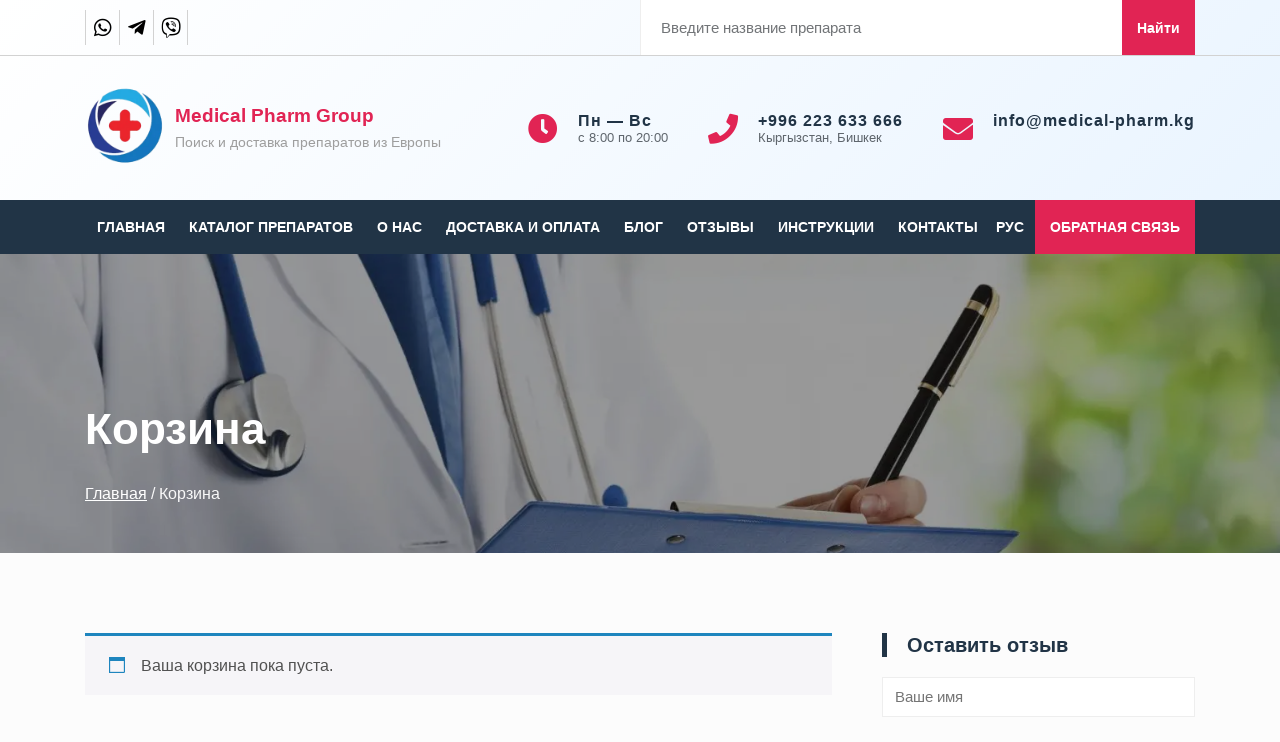

--- FILE ---
content_type: text/html; charset=UTF-8
request_url: https://medical-pharm.kg/cart/
body_size: 40296
content:
<!DOCTYPE html>
<html class="no-js" lang="ru-RU">
<head>
  <meta charset="UTF-8">
  <meta name="viewport" content="width=device-width, initial-scale=1.0">

  <meta name='robots' content='noindex, follow' />
	<style>img:is([sizes="auto" i], [sizes^="auto," i]) { contain-intrinsic-size: 3000px 1500px }</style>
	
	<!-- This site is optimized with the Yoast SEO plugin v26.3 - https://yoast.com/wordpress/plugins/seo/ -->
	<title>Корзина - Medical Pharm Group</title>
	<link rel="canonical" href="https://medical-pharm.kg/cart/" />
	<meta property="og:locale" content="ru_RU" />
	<meta property="og:type" content="article" />
	<meta property="og:title" content="Корзина - Medical Pharm Group" />
	<meta property="og:url" content="https://medical-pharm.kg/cart/" />
	<meta property="og:site_name" content="Medical Pharm Group" />
	<meta name="twitter:card" content="summary_large_image" />
	<script type="application/ld+json" class="yoast-schema-graph">{"@context":"https://schema.org","@graph":[{"@type":"WebPage","@id":"https://medical-pharm.kg/cart/","url":"https://medical-pharm.kg/cart/","name":"Корзина - Medical Pharm Group","isPartOf":{"@id":"https://medical-pharm.kg/#website"},"datePublished":"2020-08-26T04:48:49+00:00","breadcrumb":{"@id":"https://medical-pharm.kg/cart/#breadcrumb"},"inLanguage":"ru-RU","potentialAction":[{"@type":"ReadAction","target":["https://medical-pharm.kg/cart/"]}]},{"@type":"BreadcrumbList","@id":"https://medical-pharm.kg/cart/#breadcrumb","itemListElement":[{"@type":"ListItem","position":1,"name":"Главная страница","item":"https://medical-pharm.kg/"},{"@type":"ListItem","position":2,"name":"Корзина"}]},{"@type":"WebSite","@id":"https://medical-pharm.kg/#website","url":"https://medical-pharm.kg/","name":"Medical&amp;Pharma","description":"Поиск и доставка препаратов из Европы","publisher":{"@id":"https://medical-pharm.kg/#organization"},"potentialAction":[{"@type":"SearchAction","target":{"@type":"EntryPoint","urlTemplate":"https://medical-pharm.kg/?s={search_term_string}"},"query-input":{"@type":"PropertyValueSpecification","valueRequired":true,"valueName":"search_term_string"}}],"inLanguage":"ru-RU"},{"@type":"Organization","@id":"https://medical-pharm.kg/#organization","name":"Medical&Pharma Service","url":"https://medical-pharm.kg/","logo":{"@type":"ImageObject","inLanguage":"ru-RU","@id":"https://medical-pharm.kg/#/schema/logo/image/","url":"","contentUrl":"","caption":"Medical&Pharma Service"},"image":{"@id":"https://medical-pharm.kg/#/schema/logo/image/"}}]}</script>
	<!-- / Yoast SEO plugin. -->


<link rel="alternate" type="application/rss+xml" title="Medical Pharm Group &raquo; Лента" href="https://medical-pharm.kg/feed/" />
<link rel="alternate" type="application/rss+xml" title="Medical Pharm Group &raquo; Лента комментариев" href="https://medical-pharm.kg/comments/feed/" />
<link rel='stylesheet' id='wp-block-library-css' href='https://medical-pharm.kg/wp-includes/css/dist/block-library/style.min.css?ver=6.8.3' media='all' />
<style id='classic-theme-styles-inline-css'>
/*! This file is auto-generated */
.wp-block-button__link{color:#fff;background-color:#32373c;border-radius:9999px;box-shadow:none;text-decoration:none;padding:calc(.667em + 2px) calc(1.333em + 2px);font-size:1.125em}.wp-block-file__button{background:#32373c;color:#fff;text-decoration:none}
</style>
<link rel='stylesheet' id='wp-components-css' href='https://medical-pharm.kg/wp-includes/css/dist/components/style.min.css?ver=6.8.3' media='all' />
<link rel='stylesheet' id='wp-preferences-css' href='https://medical-pharm.kg/wp-includes/css/dist/preferences/style.min.css?ver=6.8.3' media='all' />
<link rel='stylesheet' id='wp-block-editor-css' href='https://medical-pharm.kg/wp-includes/css/dist/block-editor/style.min.css?ver=6.8.3' media='all' />
<link rel='stylesheet' id='popup-maker-block-library-style-css' href='https://medical-pharm.kg/wp-content/plugins/popup-maker/dist/packages/block-library-style.css?ver=dbea705cfafe089d65f1' media='all' />
<style id='global-styles-inline-css'>
:root{--wp--preset--aspect-ratio--square: 1;--wp--preset--aspect-ratio--4-3: 4/3;--wp--preset--aspect-ratio--3-4: 3/4;--wp--preset--aspect-ratio--3-2: 3/2;--wp--preset--aspect-ratio--2-3: 2/3;--wp--preset--aspect-ratio--16-9: 16/9;--wp--preset--aspect-ratio--9-16: 9/16;--wp--preset--color--black: #000000;--wp--preset--color--cyan-bluish-gray: #abb8c3;--wp--preset--color--white: #ffffff;--wp--preset--color--pale-pink: #f78da7;--wp--preset--color--vivid-red: #cf2e2e;--wp--preset--color--luminous-vivid-orange: #ff6900;--wp--preset--color--luminous-vivid-amber: #fcb900;--wp--preset--color--light-green-cyan: #7bdcb5;--wp--preset--color--vivid-green-cyan: #00d084;--wp--preset--color--pale-cyan-blue: #8ed1fc;--wp--preset--color--vivid-cyan-blue: #0693e3;--wp--preset--color--vivid-purple: #9b51e0;--wp--preset--gradient--vivid-cyan-blue-to-vivid-purple: linear-gradient(135deg,rgba(6,147,227,1) 0%,rgb(155,81,224) 100%);--wp--preset--gradient--light-green-cyan-to-vivid-green-cyan: linear-gradient(135deg,rgb(122,220,180) 0%,rgb(0,208,130) 100%);--wp--preset--gradient--luminous-vivid-amber-to-luminous-vivid-orange: linear-gradient(135deg,rgba(252,185,0,1) 0%,rgba(255,105,0,1) 100%);--wp--preset--gradient--luminous-vivid-orange-to-vivid-red: linear-gradient(135deg,rgba(255,105,0,1) 0%,rgb(207,46,46) 100%);--wp--preset--gradient--very-light-gray-to-cyan-bluish-gray: linear-gradient(135deg,rgb(238,238,238) 0%,rgb(169,184,195) 100%);--wp--preset--gradient--cool-to-warm-spectrum: linear-gradient(135deg,rgb(74,234,220) 0%,rgb(151,120,209) 20%,rgb(207,42,186) 40%,rgb(238,44,130) 60%,rgb(251,105,98) 80%,rgb(254,248,76) 100%);--wp--preset--gradient--blush-light-purple: linear-gradient(135deg,rgb(255,206,236) 0%,rgb(152,150,240) 100%);--wp--preset--gradient--blush-bordeaux: linear-gradient(135deg,rgb(254,205,165) 0%,rgb(254,45,45) 50%,rgb(107,0,62) 100%);--wp--preset--gradient--luminous-dusk: linear-gradient(135deg,rgb(255,203,112) 0%,rgb(199,81,192) 50%,rgb(65,88,208) 100%);--wp--preset--gradient--pale-ocean: linear-gradient(135deg,rgb(255,245,203) 0%,rgb(182,227,212) 50%,rgb(51,167,181) 100%);--wp--preset--gradient--electric-grass: linear-gradient(135deg,rgb(202,248,128) 0%,rgb(113,206,126) 100%);--wp--preset--gradient--midnight: linear-gradient(135deg,rgb(2,3,129) 0%,rgb(40,116,252) 100%);--wp--preset--font-size--small: 13px;--wp--preset--font-size--medium: 20px;--wp--preset--font-size--large: 36px;--wp--preset--font-size--x-large: 42px;--wp--preset--spacing--20: 0.44rem;--wp--preset--spacing--30: 0.67rem;--wp--preset--spacing--40: 1rem;--wp--preset--spacing--50: 1.5rem;--wp--preset--spacing--60: 2.25rem;--wp--preset--spacing--70: 3.38rem;--wp--preset--spacing--80: 5.06rem;--wp--preset--shadow--natural: 6px 6px 9px rgba(0, 0, 0, 0.2);--wp--preset--shadow--deep: 12px 12px 50px rgba(0, 0, 0, 0.4);--wp--preset--shadow--sharp: 6px 6px 0px rgba(0, 0, 0, 0.2);--wp--preset--shadow--outlined: 6px 6px 0px -3px rgba(255, 255, 255, 1), 6px 6px rgba(0, 0, 0, 1);--wp--preset--shadow--crisp: 6px 6px 0px rgba(0, 0, 0, 1);}:where(.is-layout-flex){gap: 0.5em;}:where(.is-layout-grid){gap: 0.5em;}body .is-layout-flex{display: flex;}.is-layout-flex{flex-wrap: wrap;align-items: center;}.is-layout-flex > :is(*, div){margin: 0;}body .is-layout-grid{display: grid;}.is-layout-grid > :is(*, div){margin: 0;}:where(.wp-block-columns.is-layout-flex){gap: 2em;}:where(.wp-block-columns.is-layout-grid){gap: 2em;}:where(.wp-block-post-template.is-layout-flex){gap: 1.25em;}:where(.wp-block-post-template.is-layout-grid){gap: 1.25em;}.has-black-color{color: var(--wp--preset--color--black) !important;}.has-cyan-bluish-gray-color{color: var(--wp--preset--color--cyan-bluish-gray) !important;}.has-white-color{color: var(--wp--preset--color--white) !important;}.has-pale-pink-color{color: var(--wp--preset--color--pale-pink) !important;}.has-vivid-red-color{color: var(--wp--preset--color--vivid-red) !important;}.has-luminous-vivid-orange-color{color: var(--wp--preset--color--luminous-vivid-orange) !important;}.has-luminous-vivid-amber-color{color: var(--wp--preset--color--luminous-vivid-amber) !important;}.has-light-green-cyan-color{color: var(--wp--preset--color--light-green-cyan) !important;}.has-vivid-green-cyan-color{color: var(--wp--preset--color--vivid-green-cyan) !important;}.has-pale-cyan-blue-color{color: var(--wp--preset--color--pale-cyan-blue) !important;}.has-vivid-cyan-blue-color{color: var(--wp--preset--color--vivid-cyan-blue) !important;}.has-vivid-purple-color{color: var(--wp--preset--color--vivid-purple) !important;}.has-black-background-color{background-color: var(--wp--preset--color--black) !important;}.has-cyan-bluish-gray-background-color{background-color: var(--wp--preset--color--cyan-bluish-gray) !important;}.has-white-background-color{background-color: var(--wp--preset--color--white) !important;}.has-pale-pink-background-color{background-color: var(--wp--preset--color--pale-pink) !important;}.has-vivid-red-background-color{background-color: var(--wp--preset--color--vivid-red) !important;}.has-luminous-vivid-orange-background-color{background-color: var(--wp--preset--color--luminous-vivid-orange) !important;}.has-luminous-vivid-amber-background-color{background-color: var(--wp--preset--color--luminous-vivid-amber) !important;}.has-light-green-cyan-background-color{background-color: var(--wp--preset--color--light-green-cyan) !important;}.has-vivid-green-cyan-background-color{background-color: var(--wp--preset--color--vivid-green-cyan) !important;}.has-pale-cyan-blue-background-color{background-color: var(--wp--preset--color--pale-cyan-blue) !important;}.has-vivid-cyan-blue-background-color{background-color: var(--wp--preset--color--vivid-cyan-blue) !important;}.has-vivid-purple-background-color{background-color: var(--wp--preset--color--vivid-purple) !important;}.has-black-border-color{border-color: var(--wp--preset--color--black) !important;}.has-cyan-bluish-gray-border-color{border-color: var(--wp--preset--color--cyan-bluish-gray) !important;}.has-white-border-color{border-color: var(--wp--preset--color--white) !important;}.has-pale-pink-border-color{border-color: var(--wp--preset--color--pale-pink) !important;}.has-vivid-red-border-color{border-color: var(--wp--preset--color--vivid-red) !important;}.has-luminous-vivid-orange-border-color{border-color: var(--wp--preset--color--luminous-vivid-orange) !important;}.has-luminous-vivid-amber-border-color{border-color: var(--wp--preset--color--luminous-vivid-amber) !important;}.has-light-green-cyan-border-color{border-color: var(--wp--preset--color--light-green-cyan) !important;}.has-vivid-green-cyan-border-color{border-color: var(--wp--preset--color--vivid-green-cyan) !important;}.has-pale-cyan-blue-border-color{border-color: var(--wp--preset--color--pale-cyan-blue) !important;}.has-vivid-cyan-blue-border-color{border-color: var(--wp--preset--color--vivid-cyan-blue) !important;}.has-vivid-purple-border-color{border-color: var(--wp--preset--color--vivid-purple) !important;}.has-vivid-cyan-blue-to-vivid-purple-gradient-background{background: var(--wp--preset--gradient--vivid-cyan-blue-to-vivid-purple) !important;}.has-light-green-cyan-to-vivid-green-cyan-gradient-background{background: var(--wp--preset--gradient--light-green-cyan-to-vivid-green-cyan) !important;}.has-luminous-vivid-amber-to-luminous-vivid-orange-gradient-background{background: var(--wp--preset--gradient--luminous-vivid-amber-to-luminous-vivid-orange) !important;}.has-luminous-vivid-orange-to-vivid-red-gradient-background{background: var(--wp--preset--gradient--luminous-vivid-orange-to-vivid-red) !important;}.has-very-light-gray-to-cyan-bluish-gray-gradient-background{background: var(--wp--preset--gradient--very-light-gray-to-cyan-bluish-gray) !important;}.has-cool-to-warm-spectrum-gradient-background{background: var(--wp--preset--gradient--cool-to-warm-spectrum) !important;}.has-blush-light-purple-gradient-background{background: var(--wp--preset--gradient--blush-light-purple) !important;}.has-blush-bordeaux-gradient-background{background: var(--wp--preset--gradient--blush-bordeaux) !important;}.has-luminous-dusk-gradient-background{background: var(--wp--preset--gradient--luminous-dusk) !important;}.has-pale-ocean-gradient-background{background: var(--wp--preset--gradient--pale-ocean) !important;}.has-electric-grass-gradient-background{background: var(--wp--preset--gradient--electric-grass) !important;}.has-midnight-gradient-background{background: var(--wp--preset--gradient--midnight) !important;}.has-small-font-size{font-size: var(--wp--preset--font-size--small) !important;}.has-medium-font-size{font-size: var(--wp--preset--font-size--medium) !important;}.has-large-font-size{font-size: var(--wp--preset--font-size--large) !important;}.has-x-large-font-size{font-size: var(--wp--preset--font-size--x-large) !important;}
:where(.wp-block-post-template.is-layout-flex){gap: 1.25em;}:where(.wp-block-post-template.is-layout-grid){gap: 1.25em;}
:where(.wp-block-columns.is-layout-flex){gap: 2em;}:where(.wp-block-columns.is-layout-grid){gap: 2em;}
:root :where(.wp-block-pullquote){font-size: 1.5em;line-height: 1.6;}
</style>
<link rel='stylesheet' id='pb-accordion-blocks-style-css' href='https://medical-pharm.kg/wp-content/plugins/accordion-blocks/build/index.css?ver=1.5.0' media='all' />
<link rel='stylesheet' id='contact-form-7-css' href='https://medical-pharm.kg/wp-content/plugins/contact-form-7/includes/css/styles.css?ver=6.1.3' media='all' />
<link rel='stylesheet' id='pdfprnt_frontend-css' href='https://medical-pharm.kg/wp-content/plugins/pdf-print/css/frontend.css?ver=2.4.5' media='all' />
<link rel='stylesheet' id='select2-css' href='https://medical-pharm.kg/wp-content/plugins/woocommerce/assets/css/select2.css?ver=10.3.7' media='all' />
<link rel='stylesheet' id='woocommerce-layout-css' href='https://medical-pharm.kg/wp-content/plugins/woocommerce/assets/css/woocommerce-layout.css?ver=10.3.7' media='all' />
<link rel='stylesheet' id='woocommerce-smallscreen-css' href='https://medical-pharm.kg/wp-content/plugins/woocommerce/assets/css/woocommerce-smallscreen.css?ver=10.3.7' media='only screen and (max-width: 768px)' />
<link rel='stylesheet' id='woocommerce-general-css' href='https://medical-pharm.kg/wp-content/plugins/woocommerce/assets/css/woocommerce.css?ver=10.3.7' media='all' />
<style id='woocommerce-inline-inline-css'>
.woocommerce form .form-row .required { visibility: visible; }
</style>
<link rel='stylesheet' id='brands-styles-css' href='https://medical-pharm.kg/wp-content/plugins/woocommerce/assets/css/brands.css?ver=10.3.7' media='all' />
<link rel='stylesheet' id='medpharm-all-page-css' href='https://medical-pharm.kg/wp-content/themes/medpharm/assets/css/all-page.css?ver=9436' media='all' />
<link rel='stylesheet' id='medpharm-inner-page-css' href='https://medical-pharm.kg/wp-content/themes/medpharm/assets/css/inner-page.css?ver=9436' media='all' />
<link rel='stylesheet' id='medpharm-new-css' href='https://medical-pharm.kg/wp-content/themes/medpharm/assets/css/new.css?ver=9436' media='all' />
<link rel='stylesheet' id='fa-fa-css' href='https://medical-pharm.kg/wp-content/themes/medpharm/assets/css/fontawesome.css?ver=9436' media='all' />
<link rel='stylesheet' id='fa-solid-css' href='https://medical-pharm.kg/wp-content/themes/medpharm/assets/css/solid.css?ver=9436' media='all' />
<link rel='stylesheet' id='fa-brands-css' href='https://medical-pharm.kg/wp-content/themes/medpharm/assets/css/brands.css?ver=9436' media='all' />
<style id='wpcf7-69710c4d07b75-inline-inline-css'>
#wpcf7-69710c4d07b75-wrapper {display:none !important; visibility:hidden !important;}
</style>
<link rel='stylesheet' id='popup-maker-site-css' href='//medical-pharm.kg/wp-content/uploads/pum/pum-site-styles.css?generated=1762852786&#038;ver=1.21.5' media='all' />
<script src="https://medical-pharm.kg/wp-includes/js/jquery/jquery.min.js?ver=3.7.1" id="jquery-core-js"></script>
<script src="https://medical-pharm.kg/wp-includes/js/jquery/jquery-migrate.min.js?ver=3.4.1" id="jquery-migrate-js"></script>
<script src="https://medical-pharm.kg/wp-content/plugins/woocommerce/assets/js/jquery-blockui/jquery.blockUI.min.js?ver=2.7.0-wc.10.3.7" id="wc-jquery-blockui-js" defer data-wp-strategy="defer"></script>
<script id="wc-add-to-cart-js-extra">
var wc_add_to_cart_params = {"ajax_url":"\/wp-admin\/admin-ajax.php","wc_ajax_url":"\/?wc-ajax=%%endpoint%%","i18n_view_cart":"\u041f\u0440\u043e\u0441\u043c\u043e\u0442\u0440 \u043a\u043e\u0440\u0437\u0438\u043d\u044b","cart_url":"https:\/\/medical-pharm.kg\/cart\/","is_cart":"1","cart_redirect_after_add":"no"};
</script>
<script src="https://medical-pharm.kg/wp-content/plugins/woocommerce/assets/js/frontend/add-to-cart.min.js?ver=10.3.7" id="wc-add-to-cart-js" defer data-wp-strategy="defer"></script>
<script src="https://medical-pharm.kg/wp-content/plugins/woocommerce/assets/js/js-cookie/js.cookie.min.js?ver=2.1.4-wc.10.3.7" id="wc-js-cookie-js" defer data-wp-strategy="defer"></script>
<script id="woocommerce-js-extra">
var woocommerce_params = {"ajax_url":"\/wp-admin\/admin-ajax.php","wc_ajax_url":"\/?wc-ajax=%%endpoint%%","i18n_password_show":"\u041f\u043e\u043a\u0430\u0437\u0430\u0442\u044c \u043f\u0430\u0440\u043e\u043b\u044c","i18n_password_hide":"\u0421\u043a\u0440\u044b\u0442\u044c \u043f\u0430\u0440\u043e\u043b\u044c"};
</script>
<script src="https://medical-pharm.kg/wp-content/plugins/woocommerce/assets/js/frontend/woocommerce.min.js?ver=10.3.7" id="woocommerce-js" defer data-wp-strategy="defer"></script>
<script id="wc-country-select-js-extra">
var wc_country_select_params = {"countries":"{\"AF\":[],\"AL\":{\"AL-01\":\"\\u0411\\u0435\\u0440\\u0430\\u0442\",\"AL-09\":\"\\u0414\\u0438\\u0431\\u0440\\u0430\",\"AL-02\":\"\\u0414\\u0443\\u0440\\u0440\\u0435\\u0441\",\"AL-03\":\"\\u042d\\u043b\\u044c\\u0431\\u0430\\u0441\\u0430\\u043d\",\"AL-04\":\"\\u0424\\u0438\\u0435\\u0440\\u0438\",\"AL-05\":\"\\u0413\\u0438\\u0440\\u043e\\u043a\\u0430\\u0441\\u0442\\u0440\\u0430\",\"AL-06\":\"\\u041a\\u043e\\u0440\\u0447\\u0430\",\"AL-07\":\"\\u041a\\u0443\\u043a\\u0435\\u0441\",\"AL-08\":\"\\u041b\\u0435\\u0436\\u0430\",\"AL-10\":\"\\u0428\\u043a\\u043e\\u0434\\u0435\\u0440\",\"AL-11\":\"\\u0422\\u0438\\u0440\\u0430\\u043d\\u0430\",\"AL-12\":\"\\u0412\\u043b\\u0451\\u0440\\u0430\"},\"AO\":{\"BGO\":\"\\u0411\\u0435\\u043d\\u0433\\u043e\",\"BLU\":\"\\u0411\\u0435\\u043d\\u0433\\u0435\\u043b\\u0430\",\"BIE\":\"\\u0411\\u0438\\u0435\",\"CAB\":\"\\u041a\\u0430\\u0431\\u0438\\u043d\\u0434\\u0430\",\"CNN\":\"\\u041a\\u0443\\u043d\\u0435\\u043d\\u0435\",\"HUA\":\"\\u0423\\u0430\\u043c\\u0431\\u043e\",\"HUI\":\"\\u0423\\u0438\\u043b\\u0430\",\"CCU\":\"\\u041a\\u0432\\u0430\\u043d\\u0434\\u043e-\\u041a\\u0443\\u0431\\u0430\\u043d\\u0433\\u043e\",\"CNO\":\"\\u0421\\u0435\\u0432\\u0435\\u0440\\u043d\\u0430\\u044f \\u041a\\u0432\\u0430\\u043d\\u0437\\u0430\",\"CUS\":\"\\u042e\\u0436\\u043d\\u0430\\u044f \\u041a\\u0432\\u0430\\u043d\\u0437\\u0430\",\"LUA\":\"\\u041b\\u0443\\u0430\\u043d\\u0434\\u0430\",\"LNO\":\"\\u0421\\u0435\\u0432\\u0435\\u0440\\u043d\\u0430\\u044f \\u041b\\u0443\\u043d\\u0434\\u0430\",\"LSU\":\"\\u042e\\u0436\\u043d\\u0430\\u044f \\u041b\\u0443\\u043d\\u0434\\u0430\",\"MAL\":\"\\u041c\\u0430\\u043b\\u0430\\u043d\\u0436\\u0435\",\"MOX\":\"\\u041c\\u043e\\u0448\\u0438\\u043a\\u043e\",\"NAM\":\"\\u041d\\u0430\\u043c\\u0438\\u0431\\u0435\",\"UIG\":\"\\u0423\\u0438\\u0436\\u0435\",\"ZAI\":\"\\u0417\\u0430\\u0438\\u0440\"},\"AR\":{\"C\":\"\\u0410\\u0432\\u0442\\u043e\\u043d\\u043e\\u043c\\u043d\\u044b\\u0439 \\u0433\\u043e\\u0440\\u043e\\u0434 \\u0411\\u0443\\u044d\\u043d\\u043e\\u0441-\\u0410\\u0439\\u0440\\u0435\\u0441\",\"B\":\"\\u0411\\u0443\\u044d\\u043d\\u043e\\u0441-\\u0410\\u0439\\u0440\\u0435\\u0441\",\"K\":\"\\u041a\\u0430\\u0442\\u0430\\u043c\\u0430\\u0440\\u043a\\u0430\",\"H\":\"\\u0427\\u0430\\u043a\\u043e\",\"U\":\"\\u0427\\u0443\\u0431\\u0443\\u0442\",\"X\":\"\\u041a\\u043e\\u0440\\u0434\\u043e\\u0432\\u0430\",\"W\":\"\\u041a\\u043e\\u0440\\u0440\\u0438\\u0435\\u043d\\u0442\\u0435\\u0441\",\"E\":\"\\u042d\\u043d\\u0442\\u0440\\u0435-\\u0420\\u0438\\u043e\\u0441\",\"P\":\"\\u0424\\u043e\\u0440\\u043c\\u043e\\u0441\\u0430\",\"Y\":\"\\u0416\\u0443\\u0436\\u0443\\u0439\",\"L\":\"\\u041b\\u0430-\\u041f\\u0430\\u043c\\u043f\\u0430\",\"F\":\"\\u041b\\u0430-\\u0420\\u0438\\u043e\\u0445\\u0430\",\"M\":\"\\u041c\\u0435\\u043d\\u0434\\u043e\\u0441\\u0430\",\"N\":\"\\u041c\\u0438\\u0441\\u044c\\u043e\\u043d\\u0435\\u0441\",\"Q\":\"\\u041d\\u0435\\u0443\\u043a\\u0435\\u043d\",\"R\":\"\\u0420\\u0438\\u043e-\\u041d\\u0435\\u0433\\u0440\\u043e\",\"A\":\"\\u0421\\u0430\\u043b\\u044c\\u0442\\u0430\",\"J\":\"\\u0421\\u0430\\u043d-\\u0425\\u0443\\u0430\\u043d\",\"D\":\"\\u0421\\u0430\\u043d-\\u041b\\u0443\\u0438\\u0441\",\"Z\":\"\\u0421\\u0430\\u043d\\u0442\\u0430-\\u041a\\u0440\\u0443\\u0441\",\"S\":\"\\u0421\\u0430\\u043d\\u0442\\u0430-\\u0424\\u0435\",\"G\":\"\\u0421\\u0430\\u043d\\u0442\\u044c\\u044f\\u0433\\u043e-\\u0434\\u0435\\u043b\\u044c-\\u042d\\u0441\\u0442\\u0435\\u0440\\u043e\",\"V\":\"\\u041e\\u0433\\u043d\\u0435\\u043d\\u043d\\u0430\\u044f \\u0417\\u0435\\u043c\\u043b\\u044f\",\"T\":\"\\u0422\\u0443\\u043a\\u0443\\u043c\\u0430\\u043d\"},\"AT\":[],\"AU\":{\"ACT\":\"\\u0410\\u0432\\u0441\\u0442\\u0440\\u0430\\u043b\\u0438\\u0439\\u0441\\u043a\\u0430\\u044f \\u0441\\u0442\\u043e\\u043b\\u0438\\u0447\\u043d\\u0430\\u044f \\u0442\\u0435\\u0440\\u0440\\u0438\\u0442\\u043e\\u0440\\u0438\\u044f\",\"NSW\":\"\\u041d\\u043e\\u0432\\u044b\\u0439 \\u042e\\u0436\\u043d\\u044b\\u0439 \\u0423\\u044d\\u043b\\u044c\\u0441\",\"NT\":\"\\u0421\\u0435\\u0432\\u0435\\u0440\\u043d\\u0430\\u044f \\u0442\\u0435\\u0440\\u0440\\u0438\\u0442\\u043e\\u0440\\u0438\\u044f\",\"QLD\":\"\\u041a\\u0432\\u0438\\u043d\\u0441\\u043b\\u0435\\u043d\\u0434\",\"SA\":\"\\u042e\\u0436\\u043d\\u0430\\u044f \\u0410\\u0432\\u0441\\u0442\\u0440\\u0430\\u043b\\u0438\\u044f\",\"TAS\":\"\\u0422\\u0430\\u0441\\u043c\\u0430\\u043d\\u0438\\u044f\",\"VIC\":\"\\u0412\\u0438\\u043a\\u0442\\u043e\\u0440\\u0438\\u044f\",\"WA\":\"\\u0417\\u0430\\u043f\\u0430\\u0434\\u043d\\u0430\\u044f \\u0410\\u0432\\u0441\\u0442\\u0440\\u0430\\u043b\\u0438\\u044f\"},\"AX\":[],\"BD\":{\"BD-05\":\"\\u0411\\u0430\\u0433\\u0435\\u0440\\u0445\\u0430\\u0442\",\"BD-01\":\"\\u0411\\u0430\\u043d\\u0434\\u0430\\u0440\\u0431\\u0430\\u043d\",\"BD-02\":\"\\u0411\\u0430\\u0440\\u0433\\u0443\\u043d\\u0430\",\"BD-06\":\"\\u0411\\u0430\\u0440\\u0438\\u0441\\u0430\\u043b\",\"BD-07\":\"\\u0411\\u0445\\u043e\\u043b\\u0430\",\"BD-03\":\"\\u0411\\u043e\\u0433\\u0443\\u0440\\u0430\",\"BD-04\":\"\\u0411\\u0440\\u0430\\u0445\\u043c\\u0430\\u043d\\u0431\\u0430\\u0440\\u0438\\u044f\",\"BD-09\":\"\\u0427\\u0430\\u043d\\u0434\\u043f\\u0443\\u0440\",\"BD-10\":\"\\u0427\\u0430\\u0442\\u0442\\u043e\\u0433\\u0440\\u0430\\u043c\",\"BD-12\":\"\\u0427\\u0443\\u0430\\u0434\\u0430\\u043d\\u0433\\u0430\",\"BD-11\":\"\\u041a\\u043e\\u043a\\u0441-\\u0411\\u0430\\u0437\\u0430\\u0440\",\"BD-08\":\"\\u041a\\u043e\\u043c\\u0438\\u043b\\u043b\\u0430\",\"BD-13\":\"\\u0414\\u0430\\u043a\\u043a\\u0430\",\"BD-14\":\"\\u0414\\u0438\\u043d\\u0430\\u0434\\u0436\\u043f\\u0443\\u0440\",\"BD-15\":\"\\u0424\\u0430\\u0440\\u0438\\u0434\\u043f\\u0443\\u0440 \",\"BD-16\":\"\\u0424\\u0435\\u043d\\u0438\",\"BD-19\":\"\\u0413\\u0430\\u0439\\u0431\\u0430\\u043d\\u0434\\u0445\\u0430\",\"BD-18\":\"\\u0413\\u0430\\u0437\\u0438\\u043f\\u0443\\u0440\",\"BD-17\":\"\\u0413\\u043e\\u043f\\u0430\\u043b\\u0433\\u0430\\u043d\\u0434\\u0436\",\"BD-20\":\"\\u0425\\u0430\\u0431\\u0438\\u0433\\u0430\\u043d\\u0434\\u0436\",\"BD-21\":\"\\u0414\\u0436\\u0430\\u043c\\u0430\\u043b\\u043f\\u0443\\u0440\",\"BD-22\":\"\\u0414\\u0436\\u0430\\u0441\\u0441\\u043e\\u0440\",\"BD-25\":\"\\u0414\\u0436\\u0430\\u043b\\u043e\\u043a\\u0430\\u0442\\u0438\",\"BD-23\":\"\\u0414\\u0436\\u0435\\u043d\\u0430\\u0439\\u0434\\u0430\",\"BD-24\":\"\\u0414\\u0436\\u0430\\u0439\\u043f\\u0443\\u0440\\u0445\\u0430\\u0442\",\"BD-29\":\"\\u041a\\u0445\\u0430\\u0433\\u0440\\u0430\\u0447\\u0445\\u0430\\u0440\\u0438\",\"BD-27\":\"\\u041a\\u0445\\u0443\\u043b\\u043d\\u0430\",\"BD-26\":\"\\u041a\\u0438\\u0448\\u043e\\u0440\\u0433\\u0430\\u043d\\u0434\\u0436\",\"BD-28\":\"\\u041a\\u0443\\u0440\\u0438\\u0433\\u0440\\u0430\\u043c\",\"BD-30\":\"\\u041a\\u0443\\u0448\\u0442\\u0438\\u044f\",\"BD-31\":\"\\u041b\\u0430\\u043a\\u0448\\u043c\\u0438\\u043f\\u0443\\u0440\",\"BD-32\":\"\\u041b\\u0430\\u043b\\u043c\\u043e\\u043d\\u0438\\u0440\\u0445\\u0430\\u0442\",\"BD-36\":\"\\u041c\\u0430\\u0434\\u0430\\u0440\\u0438\\u043f\\u0443\\u0440\",\"BD-37\":\"\\u041c\\u0430\\u0433\\u0443\\u0440\\u0430\",\"BD-33\":\"\\u041c\\u0430\\u043d\\u0438\\u043a\\u0433\\u0430\\u043d\\u0434\\u0436 \",\"BD-39\":\"\\u041c\\u0435\\u0445\\u0435\\u0440\\u043f\\u0443\\u0440\",\"BD-38\":\"\\u041c\\u0430\\u0443\\u043b\\u0432\\u0438\\u0431\\u0430\\u0437\\u0430\\u0440\",\"BD-35\":\"\\u041c\\u0443\\u043d\\u0448\\u0438\\u0433\\u0430\\u043d\\u0434\\u0436\",\"BD-34\":\"\\u041c\\u0438\\u043c\\u0435\\u043d\\u0441\\u0438\\u043d\\u0433\\u0445\",\"BD-48\":\"\\u041d\\u0430\\u043e\\u0433\\u0430\\u043e\\u043d\",\"BD-43\":\"\\u041d\\u0430\\u0440\\u0430\\u0439\\u043b\",\"BD-40\":\"\\u041d\\u0430\\u0440\\u0430\\u044f\\u043d\\u0433\\u0430\\u043d\\u0434\\u0436\",\"BD-42\":\"\\u041d\\u0430\\u0440\\u0441\\u0438\\u043d\\u0433\\u0434\\u0438\",\"BD-44\":\"\\u041d\\u0430\\u0442\\u043e\\u0440\",\"BD-45\":\"\\u041d\\u0430\\u0432\\u0430\\u0431\\u0433\\u0430\\u043d\\u0434\\u0436\",\"BD-41\":\"\\u041d\\u0435\\u0442\\u0440\\u043e\\u043a\\u043e\\u043d\\u0430\",\"BD-46\":\"\\u041d\\u0438\\u043b\\u043f\\u0445\\u0430\\u043c\\u0430\\u0440\\u0438\",\"BD-47\":\"\\u041d\\u043e\\u0430\\u043a\\u0445\\u0430\\u043b\\u0438\",\"BD-49\":\"\\u041f\\u0430\\u0431\\u043d\\u0430\",\"BD-52\":\"\\u041f\\u0430\\u043d\\u0447\\u0430\\u0433\\u0430\\u0440\\u0445\",\"BD-51\":\"\\u041f\\u0430\\u0442\\u0443\\u0430\\u043a\\u0445\\u0430\\u043b\\u0438\",\"BD-50\":\"\\u041f\\u0438\\u0440\\u043e\\u0434\\u0436\\u043f\\u0443\\u0440\",\"BD-53\":\"\\u0420\\u0430\\u0434\\u0436\\u0431\\u0430\\u0440\\u0438\",\"BD-54\":\"\\u0420\\u0430\\u0434\\u0436\\u0448\\u0430\\u0445\\u0438\",\"BD-56\":\"\\u0420\\u0430\\u043d\\u0433\\u0430\\u043c\\u0430\\u0442\\u0438\",\"BD-55\":\"\\u0420\\u0430\\u043d\\u0433\\u043f\\u0443\\u0440\",\"BD-58\":\"\\u0421\\u0430\\u0442\\u043a\\u0445\\u0438\\u0440\\u0430\",\"BD-62\":\"\\u0428\\u0430\\u0440\\u0438\\u0430\\u0442\\u043f\\u0443\\u0440\",\"BD-57\":\"\\u0428\\u0435\\u0440\\u043f\\u0443\\u0440\",\"BD-59\":\"\\u0421\\u0438\\u0440\\u0430\\u0434\\u0436\\u0433\\u0430\\u043d\\u0434\\u0436\",\"BD-61\":\"\\u0421\\u0443\\u043d\\u0430\\u043c\\u0433\\u0430\\u043d\\u0434\\u0436\",\"BD-60\":\"\\u0421\\u0438\\u043b\\u0445\\u0435\\u0442\",\"BD-63\":\"\\u0422\\u0430\\u043d\\u0433\\u0430\\u0439\\u043b\",\"BD-64\":\"\\u0422\\u0445\\u0430\\u043a\\u0443\\u0440\\u0433\\u0430\\u043e\\u043d\"},\"BE\":[],\"BG\":{\"BG-01\":\"\\u0411\\u043b\\u0430\\u0433\\u043e\\u0435\\u0432\\u0433\\u0440\\u0430\\u0434\",\"BG-02\":\"\\u0411\\u0443\\u0440\\u0433\\u0430\\u0441\",\"BG-08\":\"\\u0414\\u043e\\u0431\\u0440\\u0438\\u0447\",\"BG-07\":\"\\u0413\\u0430\\u0431\\u0440\\u043e\\u0432\\u043e\",\"BG-26\":\"\\u0425\\u0430\\u0441\\u043a\\u043e\\u0432\\u043e\",\"BG-09\":\"\\u041a\\u044b\\u0440\\u0434\\u0436\\u0430\\u043b\\u0438\",\"BG-10\":\"\\u041a\\u044e\\u0441\\u0442\\u0435\\u043d\\u0434\\u0438\\u043b\",\"BG-11\":\"\\u041b\\u043e\\u0432\\u0435\\u0447\",\"BG-12\":\"\\u041c\\u043e\\u043d\\u0442\\u0430\\u043d\\u0430\",\"BG-13\":\"\\u041f\\u0430\\u0437\\u0430\\u0440\\u0434\\u0436\\u0438\\u043a\",\"BG-14\":\"\\u041f\\u0435\\u0440\\u043d\\u0438\\u043a\",\"BG-15\":\"\\u041f\\u043b\\u0435\\u0432\\u0435\\u043d\",\"BG-16\":\"\\u041f\\u043b\\u043e\\u0432\\u0434\\u0438\\u0432\",\"BG-17\":\"\\u0420\\u0430\\u0437\\u0433\\u0440\\u0430\\u0434\",\"BG-18\":\"\\u0420\\u0443\\u0441\\u0435\",\"BG-27\":\"\\u0428\\u0443\\u043c\\u0435\\u043d\",\"BG-19\":\"\\u0421\\u0438\\u043b\\u0438\\u0441\\u0442\\u0440\\u0430\",\"BG-20\":\"\\u0421\\u043b\\u0438\\u0432\\u0435\\u043d\",\"BG-21\":\"\\u0421\\u043c\\u043e\\u043b\\u044f\\u043d\",\"BG-23\":\"Sofia District\",\"BG-22\":\"\\u0421\\u043e\\u0444\\u0438\\u044f\",\"BG-24\":\"\\u0421\\u0442\\u0430\\u0440\\u0430-\\u0417\\u0430\\u0433\\u043e\\u0440\\u0430\",\"BG-25\":\"\\u0422\\u044b\\u0440\\u0433\\u043e\\u0432\\u0438\\u0448\\u0442\\u0435\",\"BG-03\":\"\\u0412\\u0430\\u0440\\u043d\\u0430\",\"BG-04\":\"\\u0412\\u0435\\u043b\\u0438\\u043a\\u043e-\\u0422\\u044b\\u0440\\u043d\\u043e\\u0432\\u043e\",\"BG-05\":\"\\u0412\\u0438\\u0434\\u0438\\u043d\",\"BG-06\":\"\\u0412\\u0440\\u0430\\u0446\\u0430\",\"BG-28\":\"\\u042f\\u043c\\u0431\\u043e\\u043b\"},\"BH\":[],\"BI\":[],\"BJ\":{\"AL\":\"\\u0410\\u043b\\u0438\\u0431\\u043e\\u0440\\u0438\",\"AK\":\"\\u0410\\u0442\\u0430\\u043a\\u043e\\u0440\\u0430\",\"AQ\":\"\\u0410\\u0442\\u043b\\u0430\\u043d\\u0442\\u0438\\u0447\\u0435\\u0441\\u043a\\u0438\\u0439\",\"BO\":\"\\u0411\\u043e\\u0440\\u0433\\u0443\",\"CO\":\"\\u041a\\u043e\\u043b\\u043b\\u0438\\u043d\\u0437\",\"KO\":\"\\u041a\\u0443\\u0444\\u0444\\u043e\",\"DO\":\"\\u0414\\u043e\\u043d\\u0433\\u0430\",\"LI\":\"\\u041b\\u0438\\u0442\\u0442\\u043e\\u0440\\u0430\\u043b\\u044c\",\"MO\":\"\\u041c\\u043e\\u043d\\u043e\",\"OU\":\"\\u0423\\u044d\\u043c\\u0435\",\"PL\":\"\\u041f\\u043b\\u0430\\u0442\\u043e\",\"ZO\":\"\\u0426\\u0437\\u043e\\u0443\"},\"BO\":{\"BO-B\":\"\\u0411\\u0435\\u043d\\u0438\",\"BO-H\":\"\\u0427\\u0443\\u043a\\u0438\\u0441\\u0430\\u043a\\u0430\",\"BO-C\":\"\\u041a\\u043e\\u0447\\u0430\\u0431\\u0430\\u043c\\u0431\\u0430\",\"BO-L\":\"\\u041b\\u0430-\\u041f\\u0430\\u0441\",\"BO-O\":\"\\u041e\\u0440\\u0443\\u0440\\u043e\",\"BO-N\":\"\\u041f\\u0430\\u043d\\u0434\\u043e\",\"BO-P\":\"\\u041f\\u043e\\u0442\\u043e\\u0441\\u0438\",\"BO-S\":\"\\u0421\\u0430\\u043d\\u0442\\u0430-\\u041a\\u0440\\u0443\\u0441\",\"BO-T\":\"\\u0422\\u0430\\u0440\\u0438\\u0445\\u0430\"},\"BR\":{\"AC\":\"\\u0410\\u043a\\u0440\\u0438\",\"AL\":\"\\u0410\\u043b\\u0430\\u0433\\u043e\\u0430\\u0441\",\"AP\":\"\\u0410\\u043c\\u0430\\u043f\\u0430\",\"AM\":\"\\u0410\\u043c\\u0430\\u0437\\u043e\\u043d\\u0430\\u0441\",\"BA\":\"\\u0411\\u0430\\u0433\\u0438\\u044f\",\"CE\":\"\\u0421\\u0435\\u0430\\u0440\\u0430\",\"DF\":\"\\u0424\\u0435\\u0434\\u0435\\u0440\\u0430\\u043b\\u044c\\u043d\\u044b\\u0439 (\\u0441\\u0442\\u043e\\u043b\\u0438\\u0447\\u043d\\u044b\\u0439) \\u043e\\u043a\\u0440\\u0443\\u0433\",\"ES\":\"\\u042d\\u0441\\u043f\\u0438\\u0440\\u0438\\u0442\\u0443-\\u0421\\u0430\\u043d\\u0442\\u0443\",\"GO\":\"\\u0413\\u043e\\u044f\\u0441\",\"MA\":\"\\u041c\\u0430\\u0440\\u0430\\u043d\\u044c\\u044f\\u043d\",\"MT\":\"\\u041c\\u0430\\u0442\\u0443-\\u0413\\u0440\\u043e\\u0441\\u0443\",\"MS\":\"\\u041c\\u0430\\u0442\\u0443-\\u0413\\u0440\\u043e\\u0441\\u0443-\\u0434\\u0443-\\u0421\\u0443\\u043b\",\"MG\":\"\\u041c\\u0438\\u043d\\u0430\\u0441-\\u0416\\u0435\\u0440\\u0430\\u0439\\u0441\",\"PA\":\"\\u041f\\u0430\\u0440\\u0430\",\"PB\":\"\\u041f\\u0430\\u0440\\u0430\\u0438\\u0431\\u0430\",\"PR\":\"\\u041f\\u0430\\u0440\\u0430\\u043d\\u0430\",\"PE\":\"\\u041f\\u0435\\u0440\\u043d\\u0430\\u043c\\u0431\\u0443\\u043a\\u0443\",\"PI\":\"\\u041f\\u0438\\u0430\\u0443\\u0438\",\"RJ\":\"\\u0420\\u0438\\u043e-\\u0434\\u0435-\\u0416\\u0430\\u043d\\u0435\\u0439\\u0440\\u043e\",\"RN\":\"\\u0420\\u0438\\u043e-\\u0413\\u0440\\u0430\\u043d\\u0434\\u0438-\\u0434\\u0443-\\u041d\\u043e\\u0440\\u0442\\u0438\",\"RS\":\"\\u0420\\u0438\\u043e-\\u0413\\u0440\\u0430\\u043d\\u0434\\u0435-\\u0434\\u0443-\\u0421\\u0443\\u043b\",\"RO\":\"\\u0420\\u043e\\u043d\\u0434\\u043e\\u043d\\u0438\\u044f\",\"RR\":\"\\u0420\\u043e\\u0440\\u0430\\u0439\\u043c\\u0430\",\"SC\":\"\\u0421\\u0430\\u043d\\u0442\\u0430-\\u041a\\u0430\\u0442\\u0430\\u0440\\u0438\\u043d\\u0430\",\"SP\":\"\\u0421\\u0430\\u043d-\\u041f\\u0430\\u0443\\u043b\\u0443\",\"SE\":\"\\u0421\\u0435\\u0440\\u0436\\u0438\\u043f\\u0438\",\"TO\":\"\\u0422\\u043e\\u043a\\u0430\\u043d\\u0442\\u0438\\u043d\\u0441\"},\"CA\":{\"AB\":\"\\u0410\\u043b\\u044c\\u0431\\u0435\\u0440\\u0442\\u0430\",\"BC\":\"\\u0411\\u0440\\u0438\\u0442\\u0430\\u043d\\u0441\\u043a\\u0430\\u044f \\u041a\\u043e\\u043b\\u0443\\u043c\\u0431\\u0438\\u044f\",\"MB\":\"\\u041c\\u0430\\u043d\\u0438\\u0442\\u043e\\u0431\\u0430\",\"NB\":\"\\u041d\\u044c\\u044e-\\u0411\\u0440\\u0430\\u043d\\u0441\\u0443\\u0438\\u043a\",\"NL\":\"\\u041d\\u044c\\u044e\\u0444\\u0430\\u0443\\u043d\\u0434\\u043b\\u0435\\u043d\\u0434 \\u0438 \\u041b\\u0430\\u0431\\u0440\\u0430\\u0434\\u043e\\u0440\",\"NT\":\"\\u0421\\u0435\\u0432\\u0435\\u0440\\u043e-\\u0417\\u0430\\u043f\\u0430\\u0434\\u043d\\u044b\\u0435 \\u0442\\u0435\\u0440\\u0440\\u0438\\u0442\\u043e\\u0440\\u0438\\u0438\",\"NS\":\"\\u041d\\u043e\\u0432\\u0430\\u044f \\u0428\\u043e\\u0442\\u043b\\u0430\\u043d\\u0434\\u0438\\u044f\",\"NU\":\"\\u041d\\u0443\\u043d\\u0430\\u0432\\u0443\\u0442\",\"ON\":\"\\u041e\\u043d\\u0442\\u0430\\u0440\\u0438\\u043e\",\"PE\":\"\\u041f\\u0440\\u0438\\u043d\\u0446\\u0430 \\u042d\\u0434\\u0443\\u0430\\u0440\\u0434\\u0430, \\u043e-\\u0432\",\"QC\":\"\\u041a\\u0432\\u0435\\u0431\\u0435\\u043a\",\"SK\":\"\\u0421\\u0430\\u0441\\u043a\\u0430\\u0447\\u0435\\u0432\\u0430\\u043d\",\"YT\":\"\\u042e\\u043a\\u043e\\u043d\"},\"CH\":{\"AG\":\"\\u0410\\u0440\\u0433\\u0430\\u0443\",\"AR\":\"\\u0410\\u043f\\u043f\\u0435\\u043d\\u0446\\u0435\\u043b\\u043b\\u044c-\\u0410\\u0443\\u0441\\u0435\\u0440\\u0440\\u043e\\u0434\\u0435\\u043d\",\"AI\":\"\\u0410\\u043f\\u043f\\u0435\\u043d\\u0446\\u0435\\u043b\\u043b\\u044c-\\u0418\\u043d\\u043d\\u0435\\u0440\\u0440\\u043e\\u0434\\u0435\\u043d\",\"BL\":\"\\u0411\\u0430\\u0437\\u0435\\u043b\\u044c-\\u041b\\u0430\\u043d\\u0434\",\"BS\":\"\\u0411\\u0430\\u0437\\u0435\\u043b\\u044c-\\u0428\\u0442\\u0430\\u0434\\u0442\",\"BE\":\"\\u0411\\u0435\\u0440\\u043d\",\"FR\":\"\\u0424\\u0440\\u0438\\u0431\\u0443\\u0440\",\"GE\":\"\\u0416\\u0435\\u043d\\u0435\\u0432\\u0430\",\"GL\":\"\\u0413\\u043b\\u0430\\u0440\\u0443\\u0441\",\"GR\":\"\\u0413\\u0440\\u0430\\u0443\\u0431\\u044e\\u043d\\u0434\\u0435\\u043d\",\"JU\":\"\\u042e\\u0440\\u0430\",\"LU\":\"\\u041b\\u044e\\u0446\\u0435\\u0440\\u043d\",\"NE\":\"\\u041d\\u0435\\u0432\\u0448\\u0430\\u0442\\u0435\\u043b\\u044c\",\"NW\":\"\\u041d\\u0438\\u0434\\u0432\\u0430\\u043b\\u044c\\u0434\\u0435\\u043d\",\"OW\":\"\\u041e\\u0431\\u0432\\u0430\\u043b\\u044c\\u0434\\u0435\\u043d\",\"SH\":\"\\u0428\\u0430\\u0444\\u0444\\u0445\\u0430\\u0443\\u0437\\u0435\\u043d\",\"SZ\":\"\\u0428\\u0432\\u0438\\u0446\",\"SO\":\"\\u0417\\u043e\\u043b\\u043e\\u0442\\u0443\\u0440\\u043d\",\"SG\":\"\\u0421\\u0430\\u043d\\u043a\\u0442-\\u0413\\u0430\\u043b\\u043b\\u0435\\u043d\",\"TG\":\"\\u0422\\u0443\\u0440\\u0433\\u0430\\u0443\",\"TI\":\"\\u0422\\u0438\\u0447\\u0438\\u043d\\u043e\",\"UR\":\"\\u0423\\u0440\\u0438\",\"VS\":\"\\u0412\\u0430\\u043b\\u0435\",\"VD\":\"\\u0412\\u043e\",\"ZG\":\"\\u0426\\u0443\\u0433\",\"ZH\":\"\\u0426\\u044e\\u0440\\u0438\\u0445\"},\"CL\":{\"CL-AI\":\"\\u0410\\u0439\\u0441\\u0435\\u043d-\\u0434\\u0435\\u043b\\u044c-\\u0425\\u0435\\u043d\\u0435\\u0440\\u0430\\u043b\\u044c-\\u041a\\u0430\\u0440\\u043b\\u043e\\u0441-\\u0418\\u0431\\u0430\\u043d\\u044c\\u0435\\u0441-\\u0434\\u0435\\u043b\\u044c-\\u041a\\u0430\\u043c\\u043f\\u043e\",\"CL-AN\":\"\\u0410\\u043d\\u0442\\u043e\\u0444\\u0430\\u0433\\u0430\\u0441\\u0442\\u0430\",\"CL-AP\":\"\\u0410\\u0440\\u0438\\u043a\\u0430-\\u0438-\\u041f\\u0430\\u0440\\u0438\\u043d\\u0430\\u043a\\u043e\\u0442\\u0430\",\"CL-AR\":\"\\u0410\\u0440\\u0430\\u0443\\u043a\\u0430\\u043d\\u0438\\u044f\",\"CL-AT\":\"\\u0410\\u0442\\u0430\\u043a\\u0430\\u043c\\u0430\",\"CL-BI\":\"\\u0411\\u0438\\u043e-\\u0411\\u0438\\u043e\",\"CL-CO\":\"\\u041a\\u043e\\u043a\\u0438\\u043c\\u0431\\u043e\",\"CL-LI\":\"\\u041b\\u0438\\u0431\\u0435\\u0440\\u0442\\u0430\\u0434\\u043e\\u0440-\\u0425\\u0435\\u043d\\u0435\\u0440\\u0430\\u043b\\u044c-\\u0411\\u0435\\u0440\\u043d\\u0430\\u0440\\u0434\\u043e-\\u041e\\u2019\\u0425\\u0438\\u0433\\u0433\\u0438\\u043d\\u0441\",\"CL-LL\":\"\\u041b\\u043e\\u0441-\\u041b\\u0430\\u0433\\u043e\\u0441\",\"CL-LR\":\"\\u041b\\u043e\\u0441-\\u0420\\u0438\\u043e\\u0441\",\"CL-MA\":\"\\u041c\\u0430\\u0433\\u0430\\u043b\\u044c\\u044f\\u043d\\u0435\\u0441\",\"CL-ML\":\"\\u041c\\u0430\\u0443\\u043b\\u0435\",\"CL-NB\":\"\\u041d\\u044c\\u044e\\u0431\\u043b\\u0435\",\"CL-RM\":\"\\u0421\\u0442\\u043e\\u043b\\u0438\\u0447\\u043d\\u044b\\u0439 \\u0440\\u0435\\u0433\\u0438\\u043e\\u043d \\u0421\\u0430\\u043d\\u0442\\u044c\\u044f\\u0433\\u043e\",\"CL-TA\":\"\\u0422\\u0430\\u0440\\u0430\\u043f\\u0430\\u043a\\u0430\",\"CL-VS\":\"\\u0412\\u0430\\u043b\\u044c\\u043f\\u0430\\u0440\\u0430\\u0438\\u0441\\u043e\"},\"CN\":{\"CN1\":\"\\u042e\\u043d\\u044c\\u043d\\u0430\\u043d\\u044c\",\"CN2\":\"\\u041f\\u0435\\u043a\\u0438\\u043d\",\"CN3\":\"\\u0422\\u044f\\u043d\\u044c\\u0446\\u0437\\u0438\\u043d\\u044c\",\"CN4\":\"\\u0425\\u044d\\u0431\\u044d\\u0439\",\"CN5\":\"\\u0428\\u0430\\u043d\\u044c\\u0441\\u0438\",\"CN6\":\"\\u0412\\u043d\\u0443\\u0442\\u0440\\u0435\\u043d\\u043d\\u044f\\u044f \\u041c\\u043e\\u043d\\u0433\\u043e\\u043b\\u0438\\u044f\",\"CN7\":\"\\u041b\\u044f\\u043e\\u043d\\u0438\\u043d\",\"CN8\":\"\\u0413\\u0438\\u0440\\u0438\\u043d\",\"CN9\":\"\\u0425\\u044d\\u0439\\u043b\\u0443\\u043d\\u0446\\u0437\\u044f\\u043d\",\"CN10\":\"\\u0428\\u0430\\u043d\\u0445\\u0430\\u0439\",\"CN11\":\"\\u0426\\u0437\\u044f\\u043d\\u0441\\u0443\",\"CN12\":\"\\u0427\\u0436\\u044d\\u0446\\u0437\\u044f\\u043d\",\"CN13\":\"\\u0410\\u043d\\u044c\\u0445\\u043e\\u0439\",\"CN14\":\"\\u0424\\u0443\\u0446\\u0437\\u044f\\u043d\\u044c\",\"CN15\":\"\\u0426\\u0437\\u044f\\u043d\\u0441\\u0438\",\"CN16\":\"\\u0428\\u0430\\u043d\\u044c\\u0434\\u0443\\u043d\",\"CN17\":\"\\u0425\\u044d\\u043d\\u0430\\u043d\\u044c\",\"CN18\":\"\\u0425\\u0443\\u0431\\u044d\\u0439\",\"CN19\":\"\\u0425\\u0443\\u043d\\u0430\\u043d\\u044c\",\"CN20\":\"\\u0413\\u0443\\u0430\\u043d\\u0434\\u0443\\u043d\",\"CN21\":\"\\u0413\\u0443\\u0430\\u043d\\u0441\\u0438-\\u0427\\u0436\\u0443\\u0430\\u043d\",\"CN22\":\"\\u0425\\u0430\\u0439\\u043d\\u0430\\u043d\\u044c\",\"CN23\":\"\\u0427\\u0443\\u043d\\u0446\\u0438\\u043d\",\"CN24\":\"\\u0421\\u044b\\u0447\\u0443\\u0430\\u043d\\u044c\",\"CN25\":\"\\u0413\\u0443\\u0439\\u0447\\u0436\\u043e\\u0443\",\"CN26\":\"\\u0428\\u044d\\u043d\\u044c\\u0441\\u0438\",\"CN27\":\"\\u0413\\u0430\\u043d\\u044c\\u0441\\u0443\",\"CN28\":\"\\u0426\\u0438\\u043d\\u0445\\u0430\\u0439\",\"CN29\":\"\\u041d\\u0438\\u043d\\u0441\\u044f-\\u0425\\u0443\\u044d\\u0439\",\"CN30\":\"\\u041c\\u0430\\u043a\\u0430\\u043e\",\"CN31\":\"\\u0422\\u0438\\u0431\\u0435\\u0442\",\"CN32\":\"\\u0421\\u0438\\u043d\\u044c\\u0446\\u0437\\u044f\\u043d\"},\"CO\":{\"CO-AMA\":\"\\u0410\\u043c\\u0430\\u0437\\u043e\\u043d\\u0430\\u0441\",\"CO-ANT\":\"\\u0410\\u043d\\u0442\\u044c\\u043e\\u043a\\u0438\\u044f\",\"CO-ARA\":\"\\u0410\\u0440\\u0430\\u0443\\u043a\\u0430\",\"CO-ATL\":\"\\u0410\\u0442\\u043b\\u0430\\u043d\\u0442\\u0438\\u043a\\u043e\",\"CO-BOL\":\"\\u0411\\u043e\\u043b\\u0438\\u0432\\u0430\\u0440\",\"CO-BOY\":\"\\u0411\\u043e\\u044f\\u043a\\u0430\",\"CO-CAL\":\"\\u041a\\u0430\\u043b\\u044c\\u0434\\u0430\\u0441\",\"CO-CAQ\":\"\\u041a\\u0430\\u043a\\u0435\\u0442\\u0430\",\"CO-CAS\":\"\\u041a\\u0430\\u0441\\u0430\\u043d\\u0430\\u0440\\u0435\",\"CO-CAU\":\"\\u041a\\u0430\\u0443\\u043a\\u0430\",\"CO-CES\":\"\\u0421\\u0435\\u0441\\u0430\\u0440\",\"CO-CHO\":\"\\u0427\\u043e\\u043a\\u043e\",\"CO-COR\":\"\\u041a\\u043e\\u0440\\u0434\\u043e\\u0432\\u0430\",\"CO-CUN\":\"\\u041a\\u0443\\u043d\\u0434\\u0438\\u043d\\u0430\\u043c\\u0430\\u0440\\u043a\\u0430\",\"CO-DC\":\"\\u0421\\u0442\\u043e\\u043b\\u0438\\u0447\\u043d\\u044b\\u0439 \\u043e\\u043a\\u0440\\u0443\\u0433\",\"CO-GUA\":\"\\u0413\\u0443\\u0430\\u0439\\u043d\\u0438\\u044f\",\"CO-GUV\":\"\\u0413\\u0443\\u0430\\u0432\\u044c\\u044f\\u0440\\u0435\",\"CO-HUI\":\"\\u0425\\u0443\\u0438\\u043b\\u0430\",\"CO-LAG\":\"\\u041b\\u0430-\\u0413\\u0443\\u0430\\u0445\\u0438\\u0440\\u0430\",\"CO-MAG\":\"\\u041c\\u0430\\u0433\\u0434\\u0430\\u043b\\u0435\\u043d\\u0430\",\"CO-MET\":\"\\u041c\\u0435\\u0442\\u0430\",\"CO-NAR\":\"\\u041d\\u0430\\u0440\\u0438\\u043d\\u044c\\u043e\",\"CO-NSA\":\"\\u0421\\u0435\\u0432\\u0435\\u0440\\u043d\\u044b\\u0439 \\u0421\\u0430\\u043d\\u0442\\u0430\\u043d\\u0434\\u0435\\u0440\",\"CO-PUT\":\"\\u041f\\u0443\\u0442\\u0443\\u043c\\u0430\\u0439\\u043e\",\"CO-QUI\":\"\\u041a\\u0438\\u043d\\u0434\\u0438\\u043e\",\"CO-RIS\":\"\\u0420\\u0438\\u0441\\u0430\\u0440\\u0430\\u043b\\u044c\\u0434\\u0430\",\"CO-SAN\":\"\\u0421\\u0430\\u043d\\u0442\\u0430\\u043d\\u0434\\u0435\\u0440\",\"CO-SAP\":\"\\u0421\\u0430\\u043d-\\u0410\\u043d\\u0434\\u0440\\u0435\\u0441-\\u0438-\\u041f\\u0440\\u043e\\u0432\\u0438\\u0434\\u0435\\u043d\\u0441\\u0438\\u044f\",\"CO-SUC\":\"\\u0421\\u0443\\u043a\\u0440\\u0435\",\"CO-TOL\":\"\\u0422\\u043e\\u043b\\u0438\\u043c\\u0430\",\"CO-VAC\":\"\\u0412\\u0430\\u043b\\u044c\\u0435-\\u0434\\u0435\\u043b\\u044c-\\u041a\\u0430\\u0443\\u043a\\u0430\",\"CO-VAU\":\"\\u0412\\u0430\\u0443\\u043f\\u0435\\u0441\",\"CO-VID\":\"\\u0412\\u0438\\u0447\\u0430\\u0434\\u0430\"},\"CR\":{\"CR-A\":\"\\u0410\\u043b\\u0430\\u0445\\u0443\\u044d\\u043b\\u0430\",\"CR-C\":\"\\u041a\\u0430\\u0440\\u0442\\u0430\\u0433\\u043e\",\"CR-G\":\"\\u0413\\u0443\\u0430\\u043d\\u0430\\u043a\\u0430\\u0441\\u0442\\u0435\",\"CR-H\":\"\\u042d\\u0440\\u0435\\u0434\\u0438\\u044f\",\"CR-L\":\"\\u041b\\u0438\\u043c\\u043e\\u043d\",\"CR-P\":\"\\u041f\\u0443\\u043d\\u0442\\u0430\\u0440\\u0435\\u043d\\u0430\\u0441\",\"CR-SJ\":\"\\u0421\\u0430\\u043d-\\u0425\\u043e\\u0441\\u0435\"},\"CZ\":[],\"DE\":{\"DE-BW\":\"\\u0411\\u0430\\u0434\\u0435\\u043d-\\u0412\\u044e\\u0440\\u0442\\u0435\\u043c\\u0431\\u0435\\u0440\\u0433\",\"DE-BY\":\"\\u0411\\u0430\\u0432\\u0430\\u0440\\u0438\\u044f\",\"DE-BE\":\"\\u0411\\u0435\\u0440\\u043b\\u0438\\u043d\",\"DE-BB\":\"\\u0411\\u0440\\u0430\\u043d\\u0434\\u0435\\u043d\\u0431\\u0443\\u0440\\u0433\",\"DE-HB\":\"\\u0411\\u0440\\u0435\\u043c\\u0435\\u043d\",\"DE-HH\":\"\\u0413\\u0430\\u043c\\u0431\\u0443\\u0440\\u0433\",\"DE-HE\":\"\\u0413\\u0435\\u0441\\u0441\\u0435\\u043d\",\"DE-MV\":\"\\u041c\\u0435\\u043a\\u043b\\u0435\\u043d\\u0431\\u0443\\u0440\\u0433-\\u041f\\u0435\\u0440\\u0435\\u0434\\u043d\\u044f\\u044f \\u041f\\u043e\\u043c\\u0435\\u0440\\u0430\\u043d\\u0438\\u044f\",\"DE-NI\":\"\\u041d\\u0438\\u0436\\u043d\\u044f\\u044f \\u0421\\u0430\\u043a\\u0441\\u043e\\u043d\\u0438\\u044f\",\"DE-NW\":\"\\u0421\\u0435\\u0432\\u0435\\u0440\\u043d\\u044b\\u0439 \\u0420\\u0435\\u0439\\u043d-\\u0412\\u0435\\u0441\\u0442\\u0444\\u0430\\u043b\\u0438\\u044f\",\"DE-RP\":\"\\u0420\\u0435\\u0439\\u043d\\u043b\\u0430\\u043d\\u0434-\\u041f\\u0444\\u0430\\u043b\\u044c\\u0446\",\"DE-SL\":\"\\u0421\\u0430\\u0430\\u0440\",\"DE-SN\":\"\\u0421\\u0430\\u043a\\u0441\\u043e\\u043d\\u0438\\u044f\",\"DE-ST\":\"\\u0421\\u0430\\u043a\\u0441\\u043e\\u043d\\u0438\\u044f-\\u0410\\u043d\\u0445\\u0430\\u043b\\u044c\\u0442\",\"DE-SH\":\"\\u0428\\u043b\\u0435\\u0437\\u0432\\u0438\\u0433-\\u0413\\u043e\\u043b\\u044c\\u0448\\u0442\\u0435\\u0439\\u043d\",\"DE-TH\":\"\\u0422\\u044e\\u0440\\u0438\\u043d\\u0433\\u0438\\u044f\"},\"DK\":[],\"DO\":{\"DO-01\":\"\\u0414\\u0438\\u0441\\u0442\\u0440\\u0438\\u0442\\u043e \\u041d\\u0430\\u0441\\u044c\\u043e\\u043d\\u0430\\u043b\\u044c\",\"DO-02\":\"\\u0410\\u0441\\u0443\\u0430\",\"DO-03\":\"\\u0411\\u0430\\u043e\\u0440\\u0443\\u043a\\u043e\",\"DO-04\":\"\\u0411\\u0430\\u0440\\u0430\\u043e\\u043d\\u0430\",\"DO-33\":\"\\u0421\\u0438\\u0431\\u0430\\u043e-\\u041d\\u043e\\u0440\\u0434\\u0435\\u0441\\u0442\\u0435\",\"DO-34\":\"\\u0421\\u0438\\u0431\\u0430\\u043e-\\u041d\\u043e\\u0440\\u043e\\u0435\\u0441\\u0442\\u0435\",\"DO-35\":\"\\u0421\\u0438\\u0431\\u0430\\u043e-\\u041d\\u043e\\u0440\\u0442\\u0435\",\"DO-36\":\"\\u0421\\u0438\\u0431\\u0430\\u043e-\\u0421\\u0443\\u0440\",\"DO-05\":\"\\u0414\\u0430\\u0445\\u0430\\u0431\\u043e\\u043d\",\"DO-06\":\"\\u0414\\u0443\\u0430\\u0440\\u0442\\u0435\",\"DO-08\":\"\\u042d\\u043b\\u044c-\\u0421\\u0435\\u0439\\u0431\\u043e\",\"DO-37\":\"\\u042d\\u043b\\u044c-\\u0412\\u0430\\u043b\\u044c\\u0435\",\"DO-07\":\"\\u042d\\u043b\\u0438\\u0430\\u0441-\\u041f\\u0438\\u043d\\u044c\\u044f\",\"DO-38\":\"\\u042d\\u043d\\u0440\\u0438\\u043a\\u0438\\u043b\\u044c\\u043e\",\"DO-09\":\"\\u042d\\u0441\\u043f\\u0430\\u0439\\u043b\\u044c\\u044f\\u0442\",\"DO-30\":\"\\u0410\\u0442\\u043e-\\u041c\\u0430\\u0439\\u043e\\u0440\",\"DO-19\":\"\\u042d\\u0440\\u043c\\u0430\\u043d\\u0430\\u0441-\\u041c\\u0438\\u0440\\u0430\\u0431\\u0430\\u043b\\u044c\",\"DO-39\":\"\\u0418\\u0433\\u0443\\u0430\\u043c\\u043e\",\"DO-10\":\"\\u0418\\u043d\\u0434\\u0435\\u043f\\u0435\\u043d\\u0434\\u0435\\u043d\\u0441\\u0438\\u044f\",\"DO-11\":\"\\u041b\\u0430-\\u0410\\u043b\\u044c\\u0442\\u0430\\u0433\\u0440\\u0430\\u0441\\u0438\\u044f\",\"DO-12\":\"\\u041b\\u0430-\\u0420\\u043e\\u043c\\u0430\\u043d\\u0430\",\"DO-13\":\"\\u041b\\u0430-\\u0412\\u0435\\u0433\\u0430\",\"DO-14\":\"\\u041c\\u0430\\u0440\\u0438\\u044f-\\u0422\\u0440\\u0438\\u043d\\u0438\\u0434\\u0430\\u0434-\\u0421\\u0430\\u043d\\u0447\\u0435\\u0441\",\"DO-28\":\"\\u041c\\u043e\\u043d\\u0441\\u0435\\u043d\\u044c\\u043e\\u0440-\\u041d\\u043e\\u0443\\u044d\\u043b\\u044c\",\"DO-15\":\"\\u041c\\u043e\\u043d\\u0442\\u0435-\\u041a\\u0440\\u0438\\u0441\\u0442\\u0438\",\"DO-29\":\"\\u041c\\u043e\\u043d\\u0442\\u0435-\\u041f\\u043b\\u0430\\u0442\\u0430\",\"DO-40\":\"\\u041e\\u0437\\u0430\\u043c\\u0430\",\"DO-16\":\"\\u041f\\u0435\\u0434\\u0435\\u0440\\u043d\\u0430\\u043b\\u0435\\u0441\",\"DO-17\":\"\\u041f\\u0435\\u0440\\u0430\\u0432\\u0438\\u044f\",\"DO-18\":\"\\u041f\\u0443\\u044d\\u0440\\u0442\\u043e-\\u041f\\u043b\\u0430\\u0442\\u0430\",\"DO-20\":\"\\u0421\\u0430\\u043c\\u0430\\u043d\\u0430\",\"DO-21\":\"\\u0421\\u0430\\u043d-\\u041a\\u0440\\u0438\\u0441\\u0442\\u043e\\u0431\\u0430\\u043b\\u044c\",\"DO-31\":\"\\u0421\\u0430\\u043d-\\u0425\\u043e\\u0441\\u0435-\\u0434\\u0435-\\u041e\\u043a\\u043e\\u0430\",\"DO-22\":\"\\u0421\\u0430\\u043d-\\u0425\\u0443\\u0430\\u043d\",\"DO-23\":\"\\u0421\\u0430\\u043d-\\u041f\\u0435\\u0434\\u0440\\u043e-\\u0434\\u0435-\\u041c\\u0430\\u043a\\u043e\\u0440\\u0438\\u0441\",\"DO-24\":\"\\u0421\\u0430\\u043d\\u0447\\u0435\\u0441-\\u0420\\u0430\\u043c\\u0438\\u0440\\u0435\\u0441\",\"DO-25\":\"\\u0421\\u0430\\u043d\\u0442\\u044c\\u044f\\u0433\\u043e\",\"DO-26\":\"\\u0421\\u0430\\u043d\\u0442\\u044c\\u044f\\u0433\\u043e-\\u0420\\u043e\\u0434\\u0440\\u0438\\u0433\\u0435\\u0441\",\"DO-32\":\"\\u0421\\u0430\\u043d\\u0442\\u043e-\\u0414\\u043e\\u043c\\u0438\\u043d\\u0433\\u043e\",\"DO-41\":\"\\u0412\\u0430\\u043b\\u044c\\u0434\\u0435\\u0441\\u0438\\u044f\",\"DO-27\":\"\\u0412\\u0430\\u043b\\u044c\\u0432\\u0435\\u0440\\u0434\\u0435\",\"DO-42\":\"\\u042e\\u043c\\u0430\"},\"DZ\":{\"DZ-01\":\"\\u0410\\u0434\\u0440\\u0430\\u0440\",\"DZ-02\":\"\\u0428\\u043b\\u0435\\u0444\",\"DZ-03\":\"\\u041b\\u0430\\u0433\\u0443\\u0430\\u0442\",\"DZ-04\":\"\\u0423\\u043c\\u043c-\\u044d\\u043b\\u044c-\\u0411\\u0443\\u0430\\u0433\\u0438\",\"DZ-05\":\"\\u0411\\u0430\\u0442\\u043d\\u0430\",\"DZ-06\":\"\\u0411\\u0435\\u0434\\u0436\\u0430\\u0439\\u044f\",\"DZ-07\":\"\\u0411\\u0438\\u0441\\u043a\\u0440\\u0430\",\"DZ-08\":\"\\u0411\\u0435\\u0448\\u0430\\u0440\",\"DZ-09\":\"\\u0411\\u043b\\u0438\\u0434\\u0430\",\"DZ-10\":\"\\u0411\\u0443\\u0438\\u0440\\u0430\",\"DZ-11\":\"\\u0422\\u0430\\u043c\\u0430\\u043d\\u0440\\u0430\\u0441\\u0441\\u0435\\u0442\",\"DZ-12\":\"\\u0422\\u0435\\u0431\\u0435\\u0441\\u0441\\u0430\",\"DZ-13\":\"\\u0422\\u043b\\u0435\\u043c\\u0441\\u0435\\u043d\",\"DZ-14\":\"\\u0422\\u0438\\u0430\\u0440\\u0435\\u0442\",\"DZ-15\":\"\\u0422\\u0438\\u0437\\u0438-\\u0423\\u0437\\u0443\",\"DZ-16\":\"\\u0410\\u043b\\u0436\\u0438\\u0440\",\"DZ-17\":\"\\u0414\\u0436\\u0435\\u043b\\u044c\\u0444\\u0430\",\"DZ-18\":\"\\u0414\\u0436\\u0438\\u0434\\u0436\\u0435\\u043b\\u044c\",\"DZ-19\":\"\\u0421\\u0435\\u0442\\u0438\\u0444\",\"DZ-20\":\"\\u0421\\u0430\\u0439\\u0434\\u0430\",\"DZ-21\":\"\\u0421\\u043a\\u0438\\u043a\\u0434\\u0430\",\"DZ-22\":\"\\u0421\\u0438\\u0434\\u0438-\\u0431\\u0435\\u043b\\u044c-\\u0410\\u0431\\u0431\\u0435\\u0441\",\"DZ-23\":\"\\u0410\\u043d\\u043d\\u0430\\u0431\\u0430\",\"DZ-24\":\"\\u0413\\u0443\\u044d\\u043b\\u044c\\u043c\\u0430\",\"DZ-25\":\"\\u041a\\u043e\\u043d\\u0441\\u0442\\u0430\\u043d\\u0442\\u0438\\u043d\\u0430\",\"DZ-26\":\"\\u041c\\u0435\\u0434\\u0435\\u0430\",\"DZ-27\":\"\\u041c\\u043e\\u0441\\u0442\\u0430\\u0433\\u0430\\u043d\\u0435\\u043c\",\"DZ-28\":\"\\u041c\\u0441\\u0438\\u043b\\u0430\",\"DZ-29\":\"\\u041c\\u0430\\u0441\\u043a\\u0430\\u0440\\u0430\",\"DZ-30\":\"\\u0423\\u0430\\u0440\\u0433\\u043b\\u0430\",\"DZ-31\":\"\\u041e\\u0440\\u0430\\u043d\",\"DZ-32\":\"\\u042d\\u043b\\u044c-\\u0411\\u0430\\u044f\\u0434\",\"DZ-33\":\"\\u0418\\u043b\\u043b\\u0438\\u0437\\u0438\",\"DZ-34\":\"\\u0411\\u043e\\u0440\\u0434\\u0436-\\u0411\\u0443-\\u0410\\u0440\\u0440\\u0435\\u0440\\u0438\\u0434\\u0436\",\"DZ-35\":\"\\u0411\\u0443\\u043c\\u0435\\u0440\\u0434\\u0435\\u0441\",\"DZ-36\":\"\\u042d\\u043b\\u044c-\\u0422\\u0430\\u0440\\u0444\",\"DZ-37\":\"\\u0422\\u0438\\u043d\\u0434\\u0443\\u0444\",\"DZ-38\":\"\\u0422\\u0438\\u0441\\u0430\\u043c\\u0441\\u0438\\u043b\",\"DZ-39\":\"\\u042d\\u043b\\u044c-\\u0423\\u044d\\u0434\",\"DZ-40\":\"\\u0425\\u0435\\u043d\\u0448\\u0435\\u043b\\u0430\",\"DZ-41\":\"\\u0421\\u0443\\u043a-\\u0410\\u0445\\u0440\\u0430\\u0441\",\"DZ-42\":\"\\u0422\\u0438\\u043f\\u0430\\u0437\\u0430\",\"DZ-43\":\"\\u041c\\u0438\\u043b\\u0430\",\"DZ-44\":\"\\u0410\\u0439\\u043d-\\u0414\\u0435\\u0444\\u043b\\u0430\",\"DZ-45\":\"\\u041d\\u0430\\u0430\\u043c\\u0430\",\"DZ-46\":\"\\u0410\\u0439\\u043d-\\u0422\\u0435\\u043c\\u0443\\u0448\\u0435\\u043d\\u0442\",\"DZ-47\":\"\\u0413\\u0430\\u0440\\u0434\\u0430\\u0438\\u0430\",\"DZ-48\":\"\\u0420\\u0435\\u043b\\u0438\\u0437\\u0430\\u043d\\u0435\"},\"EE\":[],\"EC\":{\"EC-A\":\"\\u0410\\u0441\\u0443\\u0430\\u0439\",\"EC-B\":\"\\u0411\\u043e\\u043b\\u0438\\u0432\\u0430\\u0440\",\"EC-F\":\"\\u041a\\u0430\\u043d\\u044c\\u044f\\u0440\",\"EC-C\":\"\\u041a\\u0430\\u0440\\u0447\\u0438\",\"EC-H\":\"\\u0427\\u0438\\u043c\\u0431\\u043e\\u0440\\u0430\\u0441\\u043e\",\"EC-X\":\"\\u041a\\u043e\\u0442\\u043e\\u043f\\u0430\\u0445\\u0438\",\"EC-O\":\"\\u042d\\u043b\\u044c-\\u041e\\u0440\\u043e\",\"EC-E\":\"\\u042d\\u0441\\u043c\\u0435\\u0440\\u0430\\u043b\\u044c\\u0434\\u0430\\u0441\",\"EC-W\":\"\\u0413\\u0430\\u043b\\u0430\\u043f\\u0430\\u0433\\u043e\\u0441\",\"EC-G\":\"\\u0413\\u0443\\u0430\\u0439\\u0430\\u0441\",\"EC-I\":\"\\u0418\\u043c\\u0431\\u0430\\u0431\\u0443\\u0440\\u0430\",\"EC-L\":\"\\u041b\\u043e\\u0445\\u0430\",\"EC-R\":\"\\u041b\\u043e\\u0441-\\u0420\\u0438\\u043e\\u0441\",\"EC-M\":\"\\u041c\\u0430\\u043d\\u0430\\u0431\\u0438\",\"EC-S\":\"\\u041c\\u043e\\u0440\\u043e\\u043d\\u0430-\\u0421\\u0430\\u043d\\u0442\\u044c\\u044f\\u0433\\u043e\",\"EC-N\":\"\\u041d\\u0430\\u043f\\u043e\",\"EC-D\":\"\\u041e\\u0440\\u0435\\u043b\\u044c\\u044f\\u043d\\u0430\",\"EC-Y\":\"\\u041f\\u0430\\u0441\\u0442\\u0430\\u0441\\u0430\",\"EC-P\":\"\\u041f\\u0438\\u0447\\u0438\\u043d\\u0447\\u0430\",\"EC-SE\":\"\\u0421\\u0430\\u043d\\u0442\\u0430-\\u042d\\u043b\\u0435\\u043d\\u0430\",\"EC-SD\":\"\\u0421\\u0430\\u043d\\u0442\\u043e-\\u0414\\u043e\\u043c\\u0438\\u043d\\u0433\\u043e-\\u0434\\u0435-\\u043b\\u043e\\u0441-\\u0422\\u0441\\u0430\\u0447\\u0438\\u043b\\u0430\\u0441\",\"EC-U\":\"\\u0421\\u0443\\u043a\\u0443\\u043c\\u0431\\u0438\\u043e\\u0441\",\"EC-T\":\"\\u0422\\u0443\\u043d\\u0433\\u0443\\u0440\\u0430\\u0443\\u0430\",\"EC-Z\":\"\\u0417\\u0430\\u043c\\u043e\\u0440\\u0430-\\u0427\\u0438\\u043d\\u0447\\u0438\\u043f\\u0435\"},\"EG\":{\"EGALX\":\"\\u0410\\u043b\\u0435\\u043a\\u0441\\u0430\\u043d\\u0434\\u0440\\u0438\\u044f\",\"EGASN\":\"\\u0410\\u0441\\u0443\\u0430\\u043d\",\"EGAST\":\"\\u0410\\u0441\\u044c\\u044e\\u0442\",\"EGBA\":\"\\u041a\\u0440\\u0430\\u0441\\u043d\\u043e\\u0435 \\u043c\\u043e\\u0440\\u0435\",\"EGBH\":\"\\u0411\\u0443\\u0445\\u0435\\u0439\\u0440\\u0430\",\"EGBNS\":\"\\u0411\\u0435\\u043d\\u0438-\\u0421\\u0443\\u044d\\u0439\\u0444\",\"EGC\":\"\\u041a\\u0430\\u0438\\u0440\",\"EGDK\":\"\\u0414\\u0430\\u043a\\u0430\\u0445\\u043b\\u0438\\u044f\",\"EGDT\":\"\\u0414\\u0443\\u043c\\u044c\\u044f\\u0442\",\"EGFYM\":\"\\u0424\\u0430\\u0439\\u044e\\u043c\",\"EGGH\":\"\\u0413\\u0430\\u0440\\u0431\\u0438\\u044f\",\"EGGZ\":\"\\u0413\\u0438\\u0437\\u0430\",\"EGIS\":\"\\u0418\\u0441\\u043c\\u0430\\u0438\\u043b\\u0438\\u044f\",\"EGJS\":\"\\u042e\\u0436\\u043d\\u044b\\u0439 \\u0421\\u0438\\u043d\\u0430\\u0439\",\"EGKB\":\"\\u041a\\u0430\\u043b\\u044c\\u044e\\u0431\\u0438\\u044f\",\"EGKFS\":\"\\u041a\\u0430\\u0444\\u0440-\\u044d\\u0448-\\u0428\\u0435\\u0439\\u0445\",\"EGKN\":\"\\u041a\\u0435\\u043d\\u0430\",\"EGLX\":\"\\u041b\\u0443\\u043a\\u0441\\u043e\\u0440\",\"EGMN\":\"\\u041c\\u0438\\u043d\\u044c\\u044f\",\"EGMNF\":\"\\u0410\\u043b\\u044c-\\u041c\\u0438\\u043d\\u0443\\u0444\\u0438\\u044f\",\"EGMT\":\"\\u041c\\u0430\\u0442\\u0440\\u0443\\u0445\",\"EGPTS\":\"\\u041f\\u043e\\u0440\\u0442-\\u0421\\u0430\\u0438\\u0434\",\"EGSHG\":\"\\u0421\\u043e\\u0445\\u0430\\u0433\",\"EGSHR\":\"\\u0410\\u043b\\u044c-\\u0428\\u0430\\u0440\\u043a\\u0438\\u044f\",\"EGSIN\":\"\\u0421\\u0435\\u0432\\u0435\\u0440\\u043d\\u044b\\u0439 \\u0421\\u0438\\u043d\\u0430\\u0439\",\"EGSUZ\":\"\\u0421\\u0443\\u044d\\u0446\",\"EGWAD\":\"\\u0412\\u0430\\u0434\\u0438-\\u044d\\u043b\\u044c-\\u0413\\u0435\\u0434\\u0438\\u0434\"},\"ES\":{\"C\":\"\\u041b\\u0430-\\u041a\\u043e\\u0440\\u0443\\u043d\\u044c\\u044f\",\"VI\":\"\\u0410\\u043b\\u0430\\u0432\\u0430\",\"AB\":\"\\u0410\\u043b\\u044c\\u0431\\u0430\\u0441\\u0435\\u0442\\u0435\",\"A\":\"\\u0410\\u043b\\u0438\\u043a\\u0430\\u043d\\u0442\\u0435\",\"AL\":\"\\u0410\\u043b\\u044c\\u043c\\u0435\\u0440\\u0438\\u044f\",\"O\":\"\\u0410\\u0441\\u0442\\u0443\\u0440\\u0438\\u044f\",\"AV\":\"\\u0410\\u0432\\u0438\\u043b\\u0430\",\"BA\":\"\\u0411\\u0430\\u0434\\u0430\\u0445\\u043e\\u0441\",\"PM\":\"\\u0411\\u0430\\u043b\\u0435\\u0430\\u0440\\u0441\\u043a\\u0438\\u0435 \\u043e\\u0441\\u0442\\u0440\\u043e\\u0432\\u0430\",\"B\":\"\\u0411\\u0430\\u0440\\u0441\\u0435\\u043b\\u043e\\u043d\\u0430\",\"BU\":\"\\u0411\\u0443\\u0440\\u0433\\u043e\\u0441\",\"CC\":\"\\u041a\\u0430\\u0441\\u0435\\u0440\\u0435\\u0441\",\"CA\":\"\\u041a\\u0430\\u0434\\u0438\\u0441\",\"S\":\"\\u041a\\u0430\\u043d\\u0442\\u0430\\u0431\\u0440\\u0438\\u044f\",\"CS\":\"\\u041a\\u0430\\u0441\\u0442\\u0435\\u043b\\u044c\\u043e\\u043d\",\"CE\":\"\\u0421\\u0435\\u0443\\u0442\\u0430\",\"CR\":\"\\u0421\\u044c\\u044e\\u0434\\u0430\\u0434-\\u0420\\u0435\\u0430\\u043b\\u044c\",\"CO\":\"\\u041a\\u043e\\u0440\\u0434\\u043e\\u0432\\u0430\",\"CU\":\"\\u041a\\u0443\\u044d\\u043d\\u043a\\u0430\",\"GI\":\"\\u0416\\u0438\\u0440\\u043e\\u043d\\u0430\",\"GR\":\"\\u0413\\u0440\\u0430\\u043d\\u0430\\u0434\\u0430\",\"GU\":\"\\u0413\\u0432\\u0430\\u0434\\u0430\\u043b\\u0430\\u0445\\u0430\\u0440\\u0430\",\"SS\":\"\\u0413\\u0438\\u043f\\u0443\\u0441\\u043a\\u043e\\u0430\",\"H\":\"\\u0423\\u044d\\u043b\\u044c\\u0432\\u0430\",\"HU\":\"\\u0423\\u044d\\u0441\\u043a\\u0430\",\"J\":\"\\u0425\\u0430\\u044d\\u043d\",\"LO\":\"\\u041b\\u0430-\\u0420\\u0438\\u043e\\u0445\\u0430\",\"GC\":\"\\u041b\\u0430\\u0441-\\u041f\\u0430\\u043b\\u044c\\u043c\\u0430\\u0441\",\"LE\":\"\\u041b\\u0435\\u043e\\u043d\",\"L\":\"\\u041b\\u044c\\u0435\\u0439\\u0434\\u0430\",\"LU\":\"\\u041b\\u0443\\u0433\\u043e\",\"M\":\"\\u041c\\u0430\\u0434\\u0440\\u0438\\u0434\",\"MA\":\"\\u041c\\u0430\\u043b\\u0430\\u0433\\u0430\",\"ML\":\"\\u041c\\u0435\\u043b\\u0438\\u043b\\u044c\\u044f\",\"MU\":\"\\u041c\\u0443\\u0440\\u0441\\u0438\\u044f\",\"NA\":\"\\u041d\\u0430\\u0432\\u0430\\u0440\\u0440\\u0430\",\"OR\":\"\\u041e\\u0440\\u0435\\u043d\\u0441\\u0435\",\"P\":\"\\u041f\\u0430\\u043b\\u0435\\u043d\\u0441\\u0438\\u044f\",\"PO\":\"\\u041f\\u043e\\u043d\\u0442\\u0435\\u0432\\u0435\\u0434\\u0440\\u0430\",\"SA\":\"\\u0421\\u0430\\u043b\\u0430\\u043c\\u0430\\u043d\\u043a\\u0430\",\"TF\":\"\\u0421\\u0430\\u043d\\u0442\\u0430-\\u041a\\u0440\\u0443\\u0441-\\u0434\\u0435-\\u0422\\u0435\\u043d\\u0435\\u0440\\u0438\\u0444\\u0435\",\"SG\":\"\\u0421\\u0435\\u0433\\u043e\\u0432\\u0438\\u044f\",\"SE\":\"\\u0421\\u0435\\u0432\\u0438\\u043b\\u044c\\u044f\",\"SO\":\"\\u0421\\u043e\\u0440\\u0438\\u044f\",\"T\":\"\\u0422\\u0430\\u0440\\u0440\\u0430\\u0433\\u043e\\u043d\\u0430\",\"TE\":\"\\u0422\\u0435\\u0440\\u0443\\u044d\\u043b\\u044c\",\"TO\":\"\\u0422\\u043e\\u043b\\u0435\\u0434\\u043e\",\"V\":\"\\u0412\\u0430\\u043b\\u0435\\u043d\\u0441\\u0438\\u044f\",\"VA\":\"\\u0412\\u0430\\u043b\\u044c\\u044f\\u0434\\u043e\\u043b\\u0438\\u0434\",\"BI\":\"\\u0411\\u0438\\u0441\\u043a\\u0430\\u0439\\u044f\",\"ZA\":\"\\u0421\\u0430\\u043c\\u043e\\u0440\\u0430\",\"Z\":\"\\u0421\\u0430\\u0440\\u0430\\u0433\\u043e\\u0441\\u0430\"},\"ET\":[],\"FI\":[],\"FR\":[],\"GF\":[],\"GH\":{\"AF\":\"\\u0410\\u0445\\u0430\\u0444\\u043e\",\"AH\":\"\\u0410\\u0448\\u0430\\u043d\\u0442\\u0438\",\"BA\":\"\\u0411\\u0440\\u043e\\u043d\\u0433-\\u0410\\u0445\\u0430\\u0444\\u043e\",\"BO\":\"\\u0411\\u043e\\u043d\\u043e\",\"BE\":\"\\u0411\\u043e\\u043d\\u043e-\\u0418\\u0441\\u0442\",\"CP\":\"\\u0421\\u0435\\u043d\\u0442\\u0440\\u0430\\u043b\\u044c\",\"EP\":\"\\u0412\\u043e\\u0441\\u0442\\u043e\\u0447\\u043d\\u0430\\u044f\",\"AA\":\"\\u0411\\u043e\\u043b\\u044c\\u0448\\u0430\\u044f \\u0410\\u043a\\u043a\\u0440\\u0430\",\"NE\":\"\\u0421\\u0435\\u0432\\u0435\\u0440\\u043e-\\u0432\\u043e\\u0441\\u0442\\u043e\\u0447\\u043d\\u0430\\u044f \\u043e\\u0431\\u043b\\u0430\\u0441\\u0442\\u044c\",\"NP\":\"\\u0421\\u0435\\u0432\\u0435\\u0440\\u043d\\u0430\\u044f\",\"OT\":\"\\u041e\\u0442\\u0438\",\"SV\":\"\\u0421\\u0430\\u0432\\u0430\\u043d\\u043d\\u0430\",\"UE\":\"\\u0412\\u0435\\u0440\\u0445\\u043d\\u044f\\u044f \\u0412\\u043e\\u0441\\u0442\\u043e\\u0447\\u043d\\u0430\\u044f \\u043e\\u0431\\u043b\\u0430\\u0441\\u0442\\u044c\",\"UW\":\"\\u0412\\u0435\\u0440\\u0445\\u043d\\u044f\\u044f \\u0417\\u0430\\u043f\\u0430\\u0434\\u043d\\u0430\\u044f \\u043e\\u0431\\u043b\\u0430\\u0441\\u0442\\u044c\",\"TV\":\"\\u0412\\u043e\\u043b\\u044c\\u0442\\u0430\",\"WP\":\"\\u0417\\u0430\\u043f\\u0430\\u0434\\u043d\\u0430\\u044f\",\"WN\":\"\\u0421\\u0435\\u0432\\u0435\\u0440\\u043e-\\u0437\\u0430\\u043f\\u0430\\u0434\\u043d\\u0430\\u044f \\u043e\\u0431\\u043b\\u0430\\u0441\\u0442\\u044c\"},\"GP\":[],\"GR\":{\"I\":\"\\u0410\\u0442\\u0442\\u0438\\u043a\\u0430\",\"A\":\"\\u0412\\u043e\\u0441\\u0442\\u043e\\u0447\\u043d\\u0430\\u044f \\u041c\\u0430\\u043a\\u0435\\u0434\\u043e\\u043d\\u0438\\u044f \\u0438 \\u0424\\u0440\\u0430\\u043a\\u0438\\u044f\",\"B\":\"\\u0426\\u0435\\u043d\\u0442\\u0440\\u0430\\u043b\\u044c\\u043d\\u0430\\u044f \\u041c\\u0430\\u043a\\u0435\\u0434\\u043e\\u043d\\u0438\\u044f\",\"C\":\"\\u0417\\u0430\\u043f\\u0430\\u0434\\u043d\\u0430\\u044f \\u041c\\u0430\\u043a\\u0435\\u0434\\u043e\\u043d\\u0438\\u044f\",\"D\":\"\\u042d\\u043f\\u0438\\u0440\",\"E\":\"\\u0424\\u0435\\u0441\\u0441\\u0430\\u043b\\u0438\\u044f\",\"F\":\"\\u0418\\u043e\\u043d\\u0438\\u0447\\u0435\\u0441\\u043a\\u0438\\u0435 \\u043e\\u0441\\u0442\\u0440\\u043e\\u0432\\u0430\",\"G\":\"\\u0417\\u0430\\u043f\\u0430\\u0434\\u043d\\u0430\\u044f \\u0413\\u0440\\u0435\\u0446\\u0438\\u044f\",\"H\":\"\\u0426\\u0435\\u043d\\u0442\\u0440\\u0430\\u043b\\u044c\\u043d\\u0430\\u044f \\u0413\\u0440\\u0435\\u0446\\u0438\\u044f\",\"J\":\"\\u041f\\u0435\\u043b\\u043e\\u043f\\u043e\\u043d\\u043d\\u0435\\u0441\",\"K\":\"\\u0421\\u0435\\u0432\\u0435\\u0440\\u043d\\u044b\\u0435 \\u042d\\u0433\\u0435\\u0439\\u0441\\u043a\\u0438\\u0435 \\u043e\\u0441\\u0442\\u0440\\u043e\\u0432\\u0430\",\"L\":\"\\u042e\\u0436\\u043d\\u044b\\u0435 \\u042d\\u0433\\u0435\\u0439\\u0441\\u043a\\u0438\\u0435 \\u043e\\u0441\\u0442\\u0440\\u043e\\u0432\\u0430\",\"M\":\"\\u041a\\u0440\\u0438\\u0442\"},\"GT\":{\"GT-AV\":\"\\u0410\\u043b\\u044c\\u0442\\u0430 \\u0412\\u0435\\u0440\\u0430\\u043f\\u0430\\u0441\",\"GT-BV\":\"\\u0411\\u0430\\u0445\\u0430 \\u0412\\u0435\\u0440\\u0430\\u043f\\u0430\\u0437\",\"GT-CM\":\"\\u0427\\u0438\\u043c\\u0430\\u043b\\u044c\\u0442\\u0435\\u043d\\u0430\\u043d\\u0433\\u043e\",\"GT-CQ\":\"\\u0427\\u0438\\u043a\\u0443\\u043c\\u0443\\u043b\\u0430\",\"GT-PR\":\"\\u042d\\u043b\\u044c-\\u041f\\u0440\\u043e\\u0433\\u0440\\u0435\\u0441\\u0441\\u043e\",\"GT-ES\":\"\\u042d\\u0441\\u043a\\u0443\\u0438\\u043d\\u0442\\u043b\\u0430\",\"GT-GU\":\"\\u0413\\u0432\\u0430\\u0442\\u0435\\u043c\\u0430\\u043b\\u0430\",\"GT-HU\":\"\\u0423\\u0435\\u0443\\u0435\\u0442\\u0435\\u043d\\u0430\\u043d\\u0433\\u043e\",\"GT-IZ\":\"\\u0418\\u0437\\u0430\\u0431\\u0430\\u043b\",\"GT-JA\":\"\\u0425\\u0430\\u043b\\u0430\\u043f\\u0430\",\"GT-JU\":\"\\u0425\\u0443\\u0442\\u044c\\u044f\\u043f\\u0430\",\"GT-PE\":\"\\u041f\\u0435\\u0442\\u0435\\u043d\",\"GT-QZ\":\"\\u041a\\u0435\\u0446\\u0430\\u043b\\u044c\\u0442\\u0435\\u043d\\u0430\\u043d\\u0433\\u043e\",\"GT-QC\":\"\\u042d\\u043b\\u044c-\\u041a\\u0438\\u0447\\u0435\",\"GT-RE\":\"\\u0420\\u0435\\u0442\\u0430\\u043b\\u0443\\u043b\\u0435\\u0443\",\"GT-SA\":\"\\u0421\\u0430\\u043a\\u0430\\u0442\\u0435\\u043f\\u0435\\u043a\\u0435\\u0441\",\"GT-SM\":\"\\u0421\\u0430\\u043d-\\u041c\\u0430\\u0440\\u043a\\u043e\\u0441\",\"GT-SR\":\"\\u0421\\u0430\\u043d\\u0442\\u0430-\\u0420\\u043e\\u0437\\u0430\",\"GT-SO\":\"\\u0421\\u043e\\u043b\\u043e\\u043b\\u0430\",\"GT-SU\":\"\\u0421\\u0443\\u0447\\u0438\\u0442\\u0435\\u043f\\u0435\\u043a\\u0435\\u0441\",\"GT-TO\":\"\\u0422\\u043e\\u0442\\u043e\\u043d\\u0438\\u043a\\u0430\\u043f\\u0430\\u043d\",\"GT-ZA\":\"\\u0421\\u0430\\u043a\\u0430\\u043f\\u0430\"},\"HK\":{\"HONG KONG\":\"\\u0413\\u043e\\u043d\\u043a\\u043e\\u043d\\u0433, \\u043e-\\u0432\",\"KOWLOON\":\"\\u041a\\u043e\\u0443\\u043b\\u0443\\u043d\",\"NEW TERRITORIES\":\"\\u041d\\u043e\\u0432\\u044b\\u0435 \\u0442\\u0435\\u0440\\u0440\\u0438\\u0442\\u043e\\u0440\\u0438\\u0438\"},\"HN\":{\"HN-AT\":\"\\u0410\\u0442\\u043b\\u0430\\u043d\\u0442\\u0438\\u0434\\u0430\",\"HN-IB\":\"\\u0418\\u0441\\u043b\\u0430\\u0441-\\u0434\\u0435-\\u043b\\u0430-\\u0411\\u0430\\u0438\\u044f\",\"HN-CH\":\"\\u0427\\u043e\\u043b\\u0443\\u0442\\u0435\\u043a\\u0430\",\"HN-CL\":\"\\u041a\\u043e\\u043b\\u043e\\u043d\",\"HN-CM\":\"\\u041a\\u043e\\u043c\\u0430\\u044f\\u0433\\u0443\\u0430\",\"HN-CP\":\"\\u041a\\u043e\\u043f\\u0430\\u043d\",\"HN-CR\":\"\\u041a\\u043e\\u0440\\u0442\\u0435\\u0441\",\"HN-EP\":\"\\u042d\\u043b\\u044c-\\u041f\\u0430\\u0440\\u0430\\u0438\\u0441\\u043e\",\"HN-FM\":\"\\u0424\\u0440\\u0430\\u043d\\u0441\\u0438\\u0441\\u043a\\u043e \\u041c\\u043e\\u0440\\u0430\\u0441\\u0430\\u043d\",\"HN-GD\":\"\\u0413\\u0440\\u0430\\u0441\\u044c\\u044f\\u0441-\\u0430-\\u0414\\u044c\\u043e\\u0441\",\"HN-IN\":\"\\u0418\\u043d\\u0442\\u0438\\u0431\\u0443\\u043a\\u0430\",\"HN-LE\":\"\\u041b\\u0435\\u043c\\u043f\\u0438\\u0440\\u0430\",\"HN-LP\":\"\\u041b\\u0430-\\u041f\\u0430\\u0441\",\"HN-OC\":\"\\u041e\\u043a\\u043e\\u0442\\u0435\\u043f\\u0435\\u043a\\u0435\",\"HN-OL\":\"\\u041e\\u043b\\u0430\\u043d\\u0447\\u043e\",\"HN-SB\":\"\\u0421\\u0430\\u043d\\u0442\\u0430-\\u0411\\u0430\\u0440\\u0431\\u0430\\u0440\\u0430\",\"HN-VA\":\"\\u0412\\u0430\\u043b\\u044c\\u0435\",\"HN-YO\":\"\\u0419\\u043e\\u0440\\u043e\"},\"HR\":{\"HR-01\":\"\\u0417\\u0430\\u0433\\u0440\\u0435\\u0431\\u0441\\u043a\\u0430\\u044f \\u0436\\u0443\\u043f\\u0430\\u043d\\u0438\\u044f\",\"HR-02\":\"\\u041a\\u0440\\u0430\\u043f\\u0438\\u043d\\u0441\\u043a\\u043e-\\u0417\\u0430\\u0433\\u043e\\u0440\\u0441\\u043a\\u0430\\u044f \\u0436\\u0443\\u043f\\u0430\\u043d\\u0438\\u044f\",\"HR-03\":\"\\u0421\\u0438\\u0441\\u0430\\u0446\\u043a\\u043e-\\u041c\\u043e\\u0441\\u043b\\u0430\\u0432\\u0438\\u043d\\u0441\\u043a\\u0430\\u044f \\u0436\\u0443\\u043f\\u0430\\u043d\\u0438\\u044f\",\"HR-04\":\"\\u041a\\u0430\\u0440\\u043b\\u043e\\u0432\\u0430\\u0446\\u043a\\u0430\\u044f \\u0436\\u0443\\u043f\\u0430\\u043d\\u0438\\u044f\",\"HR-05\":\"\\u0412\\u0430\\u0440\\u0430\\u0436\\u0434\\u0438\\u043d\\u0441\\u043a\\u0430\\u044f \\u0436\\u0443\\u043f\\u0430\\u043d\\u0438\\u044f\",\"HR-06\":\"\\u041a\\u043e\\u043f\\u0440\\u0438\\u0432\\u043d\\u0438\\u0446\\u043a\\u043e-\\u041a\\u0440\\u0438\\u0436\\u0435\\u0432\\u0430\\u0446\\u043a\\u0430\\u044f \\u0436\\u0443\\u043f\\u0430\\u043d\\u0438\\u044f\",\"HR-07\":\"\\u0411\\u0435\\u043b\\u043e\\u0432\\u0430\\u0440\\u0441\\u043a\\u043e-\\u0411\\u0438\\u043b\\u043e\\u0433\\u043e\\u0440\\u0441\\u043a\\u0430\\u044f \\u0436\\u0443\\u043f\\u0430\\u043d\\u0438\\u044f\",\"HR-08\":\"\\u0416\\u0443\\u043f\\u0430\\u043d\\u0438\\u044f \\u041f\\u0440\\u0438\\u043c\\u043e\\u0440\\u044c\\u0435-\\u0413\\u043e\\u0440\\u0441\\u043a\\u0438 \\u041a\\u043e\\u0442\\u0430\\u0440\",\"HR-09\":\"\\u041b\\u0438\\u043a\\u0441\\u043a\\u043e-\\u0421\\u0435\\u043d\\u044c\\u0441\\u043a\\u0430\\u044f \\u0436\\u0443\\u043f\\u0430\\u043d\\u0438\\u044f\",\"HR-10\":\"\\u0412\\u0438\\u0440\\u043e\\u0432\\u0438\\u0442\\u0438\\u0446\\u043a\\u043e-\\u041f\\u043e\\u0434\\u0440\\u0430\\u0432\\u0441\\u043a\\u0430\\u044f \\u0436\\u0443\\u043f\\u0430\\u043d\\u0438\\u044f\",\"HR-11\":\"\\u041f\\u043e\\u0436\\u0435\\u0433\\u0441\\u043a\\u043e-\\u0421\\u043b\\u0430\\u0432\\u043e\\u043d\\u0441\\u043a\\u0430\\u044f \\u0436\\u0443\\u043f\\u0430\\u043d\\u0438\\u044f\",\"HR-12\":\"\\u0411\\u0440\\u043e\\u0434\\u0441\\u043a\\u043e-\\u041f\\u043e\\u0441\\u0430\\u0432\\u0438\\u043d\\u0441\\u043a\\u0430\\u044f \\u0436\\u0443\\u043f\\u0430\\u043d\\u0438\\u044f\",\"HR-13\":\"\\u0417\\u0430\\u0434\\u0430\\u0440\\u0441\\u043a\\u0430\\u044f \\u0436\\u0443\\u043f\\u0430\\u043d\\u0438\\u044f\",\"HR-14\":\"\\u041e\\u0441\\u0438\\u0435\\u043a\\u0441\\u043a\\u043e-\\u0411\\u0430\\u0440\\u0430\\u043d\\u044c\\u0441\\u043a\\u0430\\u044f \\u0436\\u0443\\u043f\\u0430\\u043d\\u0438\\u044f\",\"HR-15\":\"\\u0428\\u0438\\u0431\\u0435\\u043d\\u0438\\u043a\\u0441\\u043a\\u043e-\\u041a\\u043d\\u0438\\u043d\\u0441\\u043a\\u0430\\u044f \\u0436\\u0443\\u043f\\u0430\\u043d\\u0438\\u044f\",\"HR-16\":\"\\u0412\\u0443\\u043a\\u043e\\u0432\\u0430\\u0440\\u0441\\u043a\\u043e-\\u0421\\u0440\\u0435\\u043c\\u0441\\u043a\\u0430\\u044f \\u0436\\u0443\\u043f\\u0430\\u043d\\u0438\\u044f\",\"HR-17\":\"\\u0421\\u043f\\u043b\\u0438\\u0442\\u0441\\u043a\\u043e-\\u0414\\u0430\\u043b\\u043c\\u0430\\u0442\\u0438\\u043d\\u0441\\u043a\\u0430\\u044f \\u0436\\u0443\\u043f\\u0430\\u043d\\u0438\\u044f\",\"HR-18\":\"\\u0416\\u0443\\u043f\\u0430\\u043d\\u0438\\u044f \\u0418\\u0441\\u0442\\u0440\\u0438\\u044f\",\"HR-19\":\"\\u0414\\u0443\\u0431\\u0440\\u043e\\u0432\\u043d\\u0438\\u0446\\u043a\\u043e-\\u041d\\u0435\\u0440\\u0435\\u0442\\u0432\\u0438\\u043d\\u0441\\u043a\\u0430\\u044f \\u0436\\u0443\\u043f\\u0430\\u043d\\u0438\\u044f\",\"HR-20\":\"\\u0416\\u0443\\u043f\\u0430\\u043d\\u0438\\u044f \\u041c\\u0435\\u0434\\u0436\\u0438\\u043c\\u0443\\u0440\\u044c\\u0435\",\"HR-21\":\"\\u0413\\u043e\\u0440\\u043e\\u0434 \\u0417\\u0430\\u0433\\u0440\\u0435\\u0431\"},\"HU\":{\"BK\":\"\\u0411\\u0430\\u0447-\\u041a\\u0438\\u0448\\u043a\\u0443\\u043d\",\"BE\":\"\\u0411\\u0435\\u043a\\u0435\\u0448\",\"BA\":\"\\u0411\\u0430\\u0440\\u0430\\u043d\\u044c\\u044f\",\"BZ\":\"\\u0411\\u043e\\u0440\\u0448\\u043e\\u0434-\\u0410\\u0431\\u0430\\u0443\\u0439-\\u0417\\u0435\\u043c\\u043f\\u043b\\u0435\\u043d\",\"BU\":\"\\u0411\\u0443\\u0434\\u0430\\u043f\\u0435\\u0448\\u0442\",\"CS\":\"\\u0427\\u043e\\u043d\\u0433\\u0440\\u0430\\u0434-\\u0427\\u0430\\u043d\\u0430\\u0434\",\"FE\":\"\\u0424\\u0435\\u0439\\u0435\\u0440\",\"GS\":\"\\u0414\\u044c\\u0451\\u0440-\\u041c\\u043e\\u0448\\u043e\\u043d-\\u0428\\u043e\\u043f\\u0440\\u043e\\u043d\",\"HB\":\"\\u0425\\u0430\\u0439\\u0434\\u0443-\\u0411\\u0438\\u0445\\u0430\\u0440\",\"HE\":\"\\u0425\\u0435\\u0432\\u0435\\u0448\",\"JN\":\"\\u042f\\u0441-\\u041d\\u0430\\u0434\\u044c\\u043a\\u0443\\u043d-\\u0421\\u043e\\u043b\\u044c\\u043d\\u043e\\u043a\",\"KE\":\"\\u041a\\u043e\\u043c\\u0430\\u0440\\u043e\\u043c-\\u042d\\u0441\\u0442\\u0435\\u0440\\u0433\\u043e\\u043c, \\u043c\\u0435\\u0434\\u044c\\u0435\",\"NO\":\"\\u041d\\u043e\\u0433\\u0440\\u0430\\u0434\",\"PE\":\"\\u041f\\u0435\\u0448\\u0442\",\"SO\":\"\\u0428\\u043e\\u043c\\u043e\\u0434\\u044c\",\"SZ\":\"\\u0421\\u0430\\u0431\\u043e\\u043b\\u044c\\u0447-\\u0421\\u0430\\u0442\\u043c\\u0430\\u0440-\\u0411\\u0435\\u0440\\u0435\\u0433\",\"TO\":\"\\u0422\\u043e\\u043b\\u044c\\u043d\\u0430\",\"VA\":\"\\u0412\\u0430\\u0448\",\"VE\":\"\\u0412\\u0435\\u0441\\u043f\\u0440\\u0435\\u043c\",\"ZA\":\"\\u0417\\u0430\\u043b\\u0430\"},\"ID\":{\"AC\":\"\\u0410\\u0447\\u0435\\u0445\",\"SU\":\"\\u0421\\u0435\\u0432\\u0435\\u0440\\u043d\\u0430\\u044f \\u0421\\u0443\\u043c\\u0430\\u0442\\u0440\\u0430\",\"SB\":\"\\u0417\\u0430\\u043f\\u0430\\u0434\\u043d\\u0430\\u044f \\u0421\\u0443\\u043c\\u0430\\u0442\\u0440\\u0430\",\"RI\":\"\\u0420\\u0438\\u0430\\u0443\",\"KR\":\"\\u041a\\u0435\\u043f\\u0443\\u043b\\u0430\\u0443\\u0430\\u043d-\\u0420\\u0438\\u0430\\u0443\",\"JA\":\"\\u0414\\u0436\\u0430\\u043c\\u0431\\u0438\",\"SS\":\"\\u042e\\u0436\\u043d\\u0430\\u044f \\u0421\\u0443\\u043c\\u0430\\u0442\\u0440\\u0430\",\"BB\":\"\\u0411\\u0430\\u043d\\u043a\\u0430-\\u0411\\u0435\\u043b\\u0438\\u0442\\u0443\\u043d\\u0433\",\"BE\":\"\\u0411\\u0435\\u043d\\u043a\\u0443\\u043b\\u0443\",\"LA\":\"\\u041b\\u0430\\u043c\\u043f\\u0443\\u043d\\u0433\",\"JK\":\"\\u0414\\u0436\\u0430\\u043a\\u0430\\u0440\\u0442\\u0430\",\"JB\":\"\\u0417\\u0430\\u043f\\u0430\\u0434\\u043d\\u0430\\u044f \\u042f\\u0432\\u0430\",\"BT\":\"\\u0411\\u0430\\u043d\\u0442\\u0435\\u043d\",\"JT\":\"\\u0426\\u0435\\u043d\\u0442\\u0440\\u0430\\u043b\\u044c\\u043d\\u0430\\u044f \\u042f\\u0432\\u0430\",\"JI\":\"\\u0412\\u043e\\u0441\\u0442\\u043e\\u0447\\u043d\\u0430\\u044f \\u042f\\u0432\\u0430\",\"YO\":\"\\u0414\\u0436\\u043e\\u043a\\u044c\\u044f\\u043a\\u0430\\u0440\\u0442\\u0430\",\"BA\":\"\\u0411\\u0430\\u043b\\u0438\",\"NB\":\"\\u0417\\u0430\\u043f\\u0430\\u0434\\u043d\\u0430\\u044f \\u041d\\u0443\\u0441\\u0430-\\u0422\\u0435\\u043d\\u0433\\u0430\\u0440\\u0430\",\"NT\":\"\\u0412\\u043e\\u0441\\u0442\\u043e\\u0447\\u043d\\u0430\\u044f \\u041d\\u0443\\u0441\\u0430-\\u0422\\u0435\\u043d\\u0433\\u0430\\u0440\\u0430\",\"KB\":\"\\u0417\\u0430\\u043f\\u0430\\u0434\\u043d\\u044b\\u0439 \\u041a\\u0430\\u043b\\u0438\\u043c\\u0430\\u043d\\u0442\\u0430\\u043d\",\"KT\":\"\\u0426\\u0435\\u043d\\u0442\\u0440\\u0430\\u043b\\u044c\\u043d\\u044b\\u0439 \\u041a\\u0430\\u043b\\u0438\\u043c\\u0430\\u043d\\u0442\\u0430\\u043d\",\"KI\":\"\\u0412\\u043e\\u0441\\u0442\\u043e\\u0447\\u043d\\u044b\\u0439 \\u041a\\u0430\\u043b\\u0438\\u043c\\u0430\\u043d\\u0442\\u0430\\u043d\",\"KS\":\"\\u042e\\u0436\\u043d\\u044b\\u0439 \\u041a\\u0430\\u043b\\u0438\\u043c\\u0430\\u043d\\u0442\\u0430\\u043d\",\"KU\":\"\\u0421\\u0435\\u0432\\u0435\\u0440\\u043d\\u044b\\u0439 \\u041a\\u0430\\u043b\\u0438\\u043c\\u0430\\u043d\\u0442\\u0430\\u043d\",\"SA\":\"\\u0421\\u0435\\u0432\\u0435\\u0440\\u043d\\u044b\\u0439 \\u0421\\u0443\\u043b\\u0430\\u0432\\u0435\\u0441\\u0438\",\"ST\":\"\\u0426\\u0435\\u043d\\u0442\\u0440\\u0430\\u043b\\u044c\\u043d\\u044b\\u0439 \\u0421\\u0443\\u043b\\u0430\\u0432\\u0435\\u0441\\u0438\",\"SG\":\"\\u042e\\u0433\\u043e-\\u0412\\u043e\\u0441\\u0442\\u043e\\u0447\\u043d\\u044b\\u0439 \\u0421\\u0443\\u043b\\u0430\\u0432\\u0435\\u0441\\u0438\",\"SR\":\"\\u0417\\u0430\\u043f\\u0430\\u0434\\u043d\\u044b\\u0439 \\u0421\\u0443\\u043b\\u0430\\u0432\\u0435\\u0441\\u0438\",\"SN\":\"\\u042e\\u0436\\u043d\\u044b\\u0439 \\u0421\\u0443\\u043b\\u0430\\u0432\\u0435\\u0441\\u0438\",\"GO\":\"\\u0413\\u043e\\u0440\\u043e\\u043d\\u0442\\u0430\\u043b\\u043e\",\"MA\":\"\\u041c\\u0430\\u043b\\u0443\\u043a\\u0443\",\"MU\":\"\\u0421\\u0435\\u0432\\u0435\\u0440\\u043d\\u043e\\u0435 \\u041c\\u0430\\u043b\\u0443\\u043a\\u0443\",\"PA\":\"\\u041f\\u0430\\u043f\\u0443\\u0430\",\"PB\":\"\\u0417\\u0430\\u043f\\u0430\\u0434\\u043d\\u043e\\u0435 \\u041f\\u0430\\u043f\\u0443\\u0430\"},\"IE\":{\"CW\":\"\\u041a\\u0430\\u0440\\u043b\\u043e\\u0443\",\"CN\":\"\\u041a\\u0430\\u0432\\u0430\\u043d\",\"CE\":\"\\u041a\\u043b\\u0435\\u0440\",\"CO\":\"\\u041a\\u043e\\u0440\\u043a\",\"DL\":\"\\u0414\\u043e\\u043d\\u0435\\u0433\\u043e\\u043b\",\"D\":\"\\u0414\\u0443\\u0431\\u043b\\u0438\\u043d\",\"G\":\"\\u0413\\u043e\\u043b\\u0432\\u0435\\u0439\",\"KY\":\"\\u041a\\u0435\\u0440\\u0440\\u0438\",\"KE\":\"\\u041a\\u0438\\u043b\\u0434\\u0435\\u0440\",\"KK\":\"\\u041a\\u0438\\u043b\\u043a\\u0435\\u043d\\u043d\\u0438\",\"LS\":\"\\u041b\\u0438\\u0438\\u0448\\u044c\",\"LM\":\"\\u041b\\u0438\\u0442\\u0440\\u0438\\u043c\",\"LK\":\"\\u041b\\u0438\\u043c\\u0435\\u0440\\u0438\\u043a\",\"LD\":\"\\u041b\\u043e\\u043d\\u0433\\u0444\\u043e\\u0440\\u0434\",\"LH\":\"\\u041b\\u0430\\u0443\\u0442\",\"MO\":\"\\u041c\\u044d\\u0439\\u043e\",\"MH\":\"\\u041c\\u0438\\u0442\",\"MN\":\"\\u041c\\u043e\\u043d\\u0430\\u0445\\u0430\\u043d\",\"OY\":\"\\u041e\\u0444\\u0444\\u0430\\u043b\\u0438\",\"RN\":\"\\u0420\\u043e\\u0441\\u043a\\u043e\\u043c\\u043c\\u043e\\u043d\",\"SO\":\"\\u0421\\u043b\\u0430\\u0439\\u0433\\u043e\",\"TA\":\"\\u0422\\u0438\\u043f\\u043f\\u0435\\u0440\\u0435\\u0440\\u0438\",\"WD\":\"\\u0412\\u043e\\u0442\\u0435\\u0440\\u0444\\u043e\\u0440\\u0434\",\"WH\":\"\\u0423\\u044d\\u0441\\u0442\\u043c\\u0438\\u0442\",\"WX\":\"\\u0423\\u044d\\u043a\\u0441\\u0444\\u043e\\u0440\\u0434\",\"WW\":\"\\u0423\\u0438\\u043a\\u043b\\u043e\\u0443\"},\"IN\":{\"AN\":\"\\u0410\\u043d\\u0434\\u0430\\u043c\\u0430\\u043d\\u0441\\u043a\\u0438\\u0435 \\u0438 \\u041d\\u0438\\u043a\\u043e\\u0431\\u0430\\u0440\\u0441\\u043a\\u0438\\u0435 \\u043e\\u0441\\u0442\\u0440\\u043e\\u0432\\u0430\",\"AP\":\"\\u0410\\u043d\\u0434\\u0445\\u0440\\u0430-\\u041f\\u0440\\u0430\\u0434\\u0435\\u0448\",\"AR\":\"\\u0410\\u0440\\u0443\\u043d\\u0430\\u0447\\u0430\\u043b-\\u041f\\u0440\\u0430\\u0434\\u0435\\u0448\",\"AS\":\"\\u0410\\u0441\\u0441\\u0430\\u043c\",\"BR\":\"\\u0411\\u0438\\u0445\\u0430\\u0440\",\"CH\":\"\\u0427\\u0430\\u043d\\u0434\\u0438\\u0433\\u0430\\u0440\\u0445\",\"CT\":\"\\u0427\\u0445\\u0430\\u0442\\u0442\\u0438\\u0441\\u0433\\u0430\\u0440\\u0445\",\"DD\":\"\\u0414\\u0430\\u043c\\u0430\\u043d \\u0438 \\u0414\\u0438\\u0443\",\"DH\":\"\\u0414\\u0430\\u0434\\u0440\\u0430 \\u0438 \\u041d\\u0430\\u0433\\u0430\\u0440-\\u0425\\u0430\\u0432\\u0435\\u043b\\u0438 \\u0438 \\u0414\\u0430\\u043c\\u0430\\u043d \\u0438 \\u0414\\u0438\\u0443\",\"DL\":\"\\u0414\\u0435\\u043b\\u0438\",\"DN\":\"\\u0414\\u0430\\u0434\\u0440\\u0430 \\u0438 \\u041d\\u0430\\u0433\\u0430\\u0440-\\u0425\\u0430\\u0432\\u0435\\u043b\\u0438\",\"GA\":\"\\u0413\\u043e\\u0430\",\"GJ\":\"\\u0413\\u0443\\u0434\\u0436\\u0430\\u0440\\u0430\\u0442\",\"HP\":\"\\u0425\\u0438\\u043c\\u0430\\u0447\\u0430\\u043b-\\u041f\\u0440\\u0430\\u0434\\u0435\\u0448\",\"HR\":\"\\u0413\\u0430\\u0439\\u0430\\u043d\\u0430\",\"JH\":\"\\u0414\\u0436\\u0430\\u0440\\u043a\\u0445\\u0430\\u043d\\u0434\",\"JK\":\"\\u0414\\u0436\\u0430\\u043c\\u043c\\u0443 \\u0438 \\u041a\\u0430\\u0448\\u043c\\u0438\\u0440\",\"KA\":\"\\u041a\\u0430\\u0440\\u043d\\u0430\\u0442\\u0430\\u043a\\u0430\",\"KL\":\"\\u041a\\u0435\\u0440\\u0430\\u043b\\u0430\",\"LA\":\"\\u041b\\u0430\\u0434\\u0430\\u043a\\u0445\",\"LD\":\"\\u041b\\u0435\\u0439\\u043a\\u0448\\u0430\\u0434\\u0443\\u0438\\u043f\",\"MH\":\"\\u041c\\u0430\\u0445\\u0430\\u0440\\u0430\\u0448\\u0442\\u0440\\u0430\",\"ML\":\"\\u041c\\u0435\\u0433\\u0445\\u0430\\u043b\\u0430\\u044f\",\"MN\":\"\\u041c\\u0430\\u043d\\u0438\\u043f\\u0443\\u0440\",\"MP\":\"\\u041c\\u0430\\u0434\\u0445\\u044c\\u044f-\\u041f\\u0440\\u0430\\u0434\\u0435\\u0448\",\"MZ\":\"\\u041c\\u0438\\u0437\\u043e\\u0440\\u0430\\u043c\",\"NL\":\"\\u041d\\u0430\\u0433\\u0430\\u043b\\u0435\\u043d\\u0434\",\"OD\":\"\\u041e\\u0434\\u0438\\u0448\\u0430\",\"PB\":\"\\u041f\\u0435\\u043d\\u0434\\u0436\\u0430\\u0431\",\"PY\":\"\\u041f\\u0443\\u0434\\u0443\\u0447\\u0435\\u0440\\u0440\\u0438\",\"RJ\":\"\\u0420\\u0430\\u0434\\u0436\\u0430\\u0441\\u0442\\u0445\\u0430\\u043d\",\"SK\":\"\\u0421\\u0438\\u043a\\u043a\\u0438\\u043c\",\"TS\":\"\\u0422\\u0435\\u043b\\u0430\\u043d\\u0433\\u0430\\u043d\\u0430\",\"TN\":\"\\u0422\\u0430\\u043c\\u0438\\u043b\\u043d\\u0430\\u0434\",\"TR\":\"\\u0422\\u0440\\u0438\\u043f\\u0443\\u0440\\u0430\",\"UP\":\"\\u0423\\u0442\\u0442\\u0430\\u0440-\\u041f\\u0440\\u0430\\u0434\\u0435\\u0448\",\"UK\":\"\\u0423\\u0442\\u0442\\u0430\\u0440\\u0430\\u043a\\u0445\\u0430\\u043d\\u0434\",\"WB\":\"\\u0417\\u0430\\u043f\\u0430\\u0434\\u043d\\u0430\\u044f \\u0411\\u0435\\u043d\\u0433\\u0430\\u043b\\u0438\\u044f\"},\"IR\":{\"KHZ\":\"\\u0425\\u0443\\u0437\\u0435\\u0441\\u0442\\u0430\\u043d\",\"THR\":\"\\u0422\\u0435\\u0433\\u0435\\u0440\\u0430\\u043d\",\"ILM\":\"\\u0418\\u043b\\u0430\\u043c\",\"BHR\":\"\\u0411\\u0443\\u0448\\u0438\\u0440\",\"ADL\":\"\\u0410\\u0440\\u0434\\u0435\\u0431\\u0438\\u043b\\u044c\",\"ESF\":\"\\u0418\\u0441\\u0444\\u0430\\u0445\\u0430\\u043d\",\"YZD\":\"\\u0419\\u0435\\u0437\\u0434\",\"KRH\":\"\\u041a\\u0435\\u0440\\u043c\\u0430\\u043d\\u0448\\u0430\\u0445\",\"KRN\":\"\\u041a\\u0435\\u0440\\u043c\\u0430\\u043d\",\"HDN\":\"\\u0425\\u0430\\u043c\\u0430\\u0434\\u0430\\u043d\",\"GZN\":\"\\u041a\\u0430\\u0437\\u0432\\u0438\\u043d\",\"ZJN\":\"\\u0417\\u0435\\u043d\\u0434\\u0436\\u0430\\u043d\",\"LRS\":\"\\u041b\\u0443\\u0440\\u0435\\u0441\\u0442\\u0430\\u043d\",\"ABZ\":\"\\u0410\\u043b\\u044c\\u0431\\u043e\\u0440\\u0437\",\"EAZ\":\"\\u0412\\u043e\\u0441\\u0442\\u043e\\u0447\\u043d\\u044b\\u0439 \\u0410\\u0437\\u0435\\u0440\\u0431\\u0430\\u0439\\u0434\\u0436\\u0430\\u043d\",\"WAZ\":\"\\u0417\\u0430\\u043f\\u0430\\u0434\\u043d\\u044b\\u0439 \\u0410\\u0437\\u0435\\u0440\\u0431\\u0430\\u0439\\u0434\\u0436\\u0430\\u043d\",\"CHB\":\"\\u0427\\u0435\\u0445\\u0430\\u0440\\u043c\\u0435\\u0445\\u0430\\u043b\\u044c \\u0438 \\u0411\\u0430\\u0445\\u0442\\u0438\\u0430\\u0440\\u0438\\u044f\",\"SKH\":\"\\u042e\\u0436\\u043d\\u044b\\u0439 \\u0425\\u043e\\u0440\\u0430\\u0441\\u0430\\u043d\",\"RKH\":\"\\u0425\\u043e\\u0440\\u0430\\u0441\\u0430\\u043d-\\u0420\\u0435\\u0437\\u0430\\u0432\\u0438\",\"NKH\":\"\\u0421\\u0435\\u0432\\u0435\\u0440\\u043d\\u044b\\u0439 \\u0425\\u043e\\u0440\\u0430\\u0441\\u0430\\u043d\",\"SMN\":\"\\u0421\\u0435\\u043c\\u043d\\u0430\\u043d\",\"FRS\":\"\\u0424\\u0430\\u0440\\u0441\",\"QHM\":\"\\u041a\\u0443\\u043c\",\"KRD\":\"\\u041a\\u0443\\u0440\\u0434\\u0438\\u0441\\u0442\\u0430\\u043d\",\"KBD\":\"\\u041a\\u043e\\u0445\\u0433\\u0438\\u043b\\u0443\\u0439\\u0435 \\u0438 \\u0411\\u043e\\u0439\\u0435\\u0440\\u0430\\u0445\\u043c\\u0435\\u0434\",\"GLS\":\"\\u0413\\u043e\\u043b\\u0435\\u0441\\u0442\\u0430\\u043d\",\"GIL\":\"\\u0413\\u0438\\u043b\\u044f\\u043d\",\"MZN\":\"\\u041c\\u0430\\u0437\\u0435\\u043d\\u0434\\u0435\\u0440\\u0430\\u043d\",\"MKZ\":\"\\u041c\\u0435\\u0440\\u043a\\u0435\\u0437\\u0438\",\"HRZ\":\"\\u0425\\u043e\\u0440\\u043c\\u043e\\u0437\\u0433\\u0430\\u043d\",\"SBN\":\"\\u0421\\u0438\\u0441\\u0442\\u0430\\u043d \\u0438 \\u0411\\u0435\\u043b\\u0443\\u0434\\u0436\\u0438\\u0441\\u0442\\u0430\\u043d\"},\"IS\":[],\"IT\":{\"AG\":\"\\u0410\\u0433\\u0440\\u0438\\u0434\\u0436\\u0435\\u043d\\u0442\\u043e\",\"AL\":\"\\u0410\\u043b\\u0435\\u0441\\u0441\\u0430\\u043d\\u0434\\u0440\\u0438\\u044f\",\"AN\":\"\\u0410\\u043d\\u043a\\u043e\\u043d\\u0430\",\"AO\":\"\\u0410\\u043e\\u0441\\u0442\\u0430\",\"AR\":\"\\u0410\\u0440\\u0435\\u0446\\u0446\\u043e\",\"AP\":\"\\u0410\\u0441\\u043a\\u043e\\u043b\\u0438-\\u041f\\u0438\\u0447\\u0435\\u043d\\u043e\",\"AT\":\"\\u0410\\u0441\\u0442\\u0438\",\"AV\":\"\\u0410\\u0432\\u0435\\u043b\\u043b\\u0438\\u043d\\u043e\",\"BA\":\"\\u0411\\u0430\\u0440\\u0438\",\"BT\":\"\\u0411\\u0430\\u0440\\u043b\\u0435\\u0442\\u0442\\u0430-\\u0410\\u043d\\u0434\\u0440\\u0438\\u044f-\\u0422\\u0440\\u0430\\u043d\\u0438\",\"BL\":\"\\u0411\\u0435\\u043b\\u043b\\u0443\\u043d\\u043e\",\"BN\":\"\\u0411\\u0435\\u043d\\u0435\\u0432\\u0435\\u043d\\u0442\\u043e\",\"BG\":\"\\u0411\\u0435\\u0440\\u0433\\u0430\\u043c\\u043e\",\"BI\":\"\\u0411\\u0438\\u0435\\u043b\\u043b\\u0430\",\"BO\":\"\\u0411\\u043e\\u043b\\u043e\\u043d\\u044c\\u044f\",\"BZ\":\"\\u0411\\u043e\\u043b\\u044c\\u0446\\u0430\\u043d\\u043e\",\"BS\":\"\\u0411\\u0440\\u0435\\u0448\\u0438\\u0430\",\"BR\":\"\\u0411\\u0440\\u0438\\u043d\\u0434\\u0438\\u0437\\u0438\",\"CA\":\"\\u041a\\u0430\\u043b\\u044c\\u044f\\u0440\\u0438\",\"CL\":\"\\u041a\\u0430\\u043b\\u044c\\u0442\\u0430\\u043d\\u0438\\u0441\\u0441\\u0435\\u0442\\u0442\\u0430\",\"CB\":\"\\u041a\\u0430\\u043c\\u043f\\u043e\\u0431\\u0430\\u0441\\u0441\\u043e\",\"CE\":\"\\u041a\\u0430\\u0437\\u0435\\u0440\\u0442\\u0430\",\"CT\":\"\\u041a\\u0430\\u0442\\u0430\\u043d\\u0438\\u044f\",\"CZ\":\"\\u041a\\u0430\\u0442\\u0430\\u043d\\u0434\\u0437\\u0430\\u0440\\u043e\",\"CH\":\"\\u041a\\u044c\\u0435\\u0442\\u0438\",\"CO\":\"\\u041a\\u043e\\u043c\\u043e\",\"CS\":\"\\u041a\\u043e\\u0437\\u0435\\u043d\\u0446\\u0430\",\"CR\":\"\\u041a\\u0440\\u0435\\u043c\\u043e\\u043d\\u0430\",\"KR\":\"\\u041a\\u0440\\u043e\\u0442\\u043e\\u043d\\u0435\",\"CN\":\"\\u041a\\u0443\\u043d\\u0435\\u043e\",\"EN\":\"\\u042d\\u043d\\u043d\\u0430\",\"FM\":\"\\u0424\\u0435\\u0440\\u043c\\u043e\",\"FE\":\"\\u0424\\u0435\\u0440\\u0440\\u0430\\u0440\\u0430\",\"FI\":\"\\u0424\\u043b\\u043e\\u0440\\u0435\\u043d\\u0446\\u0438\\u044f\",\"FG\":\"\\u0424\\u043e\\u0434\\u0436\\u0430\",\"FC\":\"\\u0424\\u043e\\u0440\\u043b\\u0438-\\u0427\\u0435\\u0437\\u0435\\u043d\\u0430\",\"FR\":\"\\u0424\\u0440\\u043e\\u0437\\u0438\\u043d\\u043e\\u043d\\u0435\",\"GE\":\"\\u0413\\u0435\\u043d\\u0443\\u044f\",\"GO\":\"\\u0413\\u043e\\u0440\\u0438\\u0446\\u0438\\u044f\",\"GR\":\"\\u0413\\u0440\\u043e\\u0441\\u0441\\u0435\\u0442\\u043e\",\"IM\":\"\\u0418\\u043c\\u043f\\u0435\\u0440\\u0438\\u044f\",\"IS\":\"\\u0418\\u0437\\u0435\\u0440\\u043d\\u0438\\u044f\",\"SP\":\"\\u0421\\u043f\\u0435\\u0446\\u0438\\u044f\",\"AQ\":\"\\u041b\\u2019\\u0410\\u043a\\u0432\\u0438\\u043b\\u0430\",\"LT\":\"\\u041b\\u0430\\u0442\\u0438\\u043d\\u0430\",\"LE\":\"\\u041b\\u0435\\u0447\\u0447\\u0435\",\"LC\":\"\\u041b\\u0435\\u043a\\u043a\\u043e\",\"LI\":\"\\u041b\\u0438\\u0432\\u043e\\u0440\\u043d\\u043e\",\"LO\":\"\\u041b\\u043e\\u0434\\u0438\",\"LU\":\"\\u041b\\u0443\\u043a\\u043a\\u0430\",\"MC\":\"\\u041c\\u0430\\u0447\\u0435\\u0440\\u0430\\u0442\\u0430\",\"MN\":\"\\u041c\\u0430\\u043d\\u0442\\u0443\\u044f\",\"MS\":\"\\u041c\\u0430\\u0441\\u0441\\u0430-\\u041a\\u0430\\u0440\\u0440\\u0430\\u0440\\u0430\",\"MT\":\"\\u041c\\u0430\\u0442\\u0435\\u0440\\u0430\",\"ME\":\"\\u041c\\u0435\\u0441\\u0441\\u0438\\u043d\\u0430\",\"MI\":\"\\u041c\\u0438\\u043b\\u0430\\u043d\",\"MO\":\"\\u041c\\u043e\\u0434\\u0435\\u043d\\u0430\",\"MB\":\"\\u041c\\u043e\\u043d\\u0446\\u0430 \\u0438 \\u0411\\u0440\\u0438\\u0430\\u043d\\u0446\\u0430\",\"NA\":\"\\u041d\\u0430\\u043f\\u043e\\u043b\\u0438\",\"NO\":\"\\u041d\\u043e\\u0432\\u0430\\u0440\\u0430\",\"NU\":\"\\u041d\\u0443\\u043e\\u0440\\u043e\",\"OR\":\"\\u041e\\u0440\\u0438\\u0441\\u0442\\u0430\\u043d\\u043e\",\"PD\":\"\\u041f\\u0430\\u0434\\u043e\\u0432\\u0430\",\"PA\":\"\\u041f\\u0430\\u043b\\u0435\\u0440\\u043c\\u043e\",\"PR\":\"\\u041f\\u0430\\u0440\\u043c\\u0430\",\"PV\":\"\\u041f\\u0430\\u0432\\u0438\\u044f\",\"PG\":\"\\u041f\\u0435\\u0440\\u0443\\u0434\\u0436\\u0430\",\"PU\":\"\\u041f\\u0435\\u0437\\u0430\\u0440\\u043e-\\u044d-\\u0423\\u0440\\u0431\\u0438\\u043d\\u043e\",\"PE\":\"\\u041f\\u0435\\u0441\\u043a\\u0430\\u0440\\u0430\",\"PC\":\"\\u041f\\u044c\\u044f\\u0447\\u0435\\u043d\\u0446\\u0430\",\"PI\":\"\\u041f\\u0438\\u0437\\u0430\",\"PT\":\"\\u041f\\u0438\\u0441\\u0442\\u043e\\u044f\",\"PN\":\"\\u041f\\u043e\\u0440\\u0434\\u0435\\u043d\\u043e\\u043d\\u0435\",\"PZ\":\"\\u041f\\u043e\\u0442\\u0435\\u043d\\u0446\\u0430\",\"PO\":\"\\u041f\\u0440\\u0430\\u0442\\u043e\",\"RG\":\"\\u0420\\u0430\\u0433\\u0443\\u0437\\u0430\",\"RA\":\"\\u0420\\u0430\\u0432\\u0435\\u043d\\u043d\\u0430\",\"RC\":\"\\u0420\\u0435\\u0434\\u0436\\u043e-\\u0434\\u0438-\\u041a\\u0430\\u043b\\u0430\\u0431\\u0440\\u0438\\u044f\",\"RE\":\"\\u0420\\u0435\\u0434\\u0436\\u043e-\\u043d\\u0435\\u043b\\u044c-\\u042d\\u043c\\u0438\\u043b\\u0438\\u044f\",\"RI\":\"\\u0420\\u0438\\u0435\\u0442\\u0438\",\"RN\":\"\\u0420\\u0438\\u043c\\u0438\\u043d\\u0438\",\"RM\":\"\\u0420\\u0438\\u043c\",\"RO\":\"\\u0420\\u043e\\u0432\\u0438\\u0433\\u043e\",\"SA\":\"\\u0421\\u0430\\u043b\\u0435\\u0440\\u043d\\u043e\",\"SS\":\"\\u0421\\u0430\\u0441\\u0441\\u0430\\u0440\\u0438\",\"SV\":\"\\u0421\\u0430\\u0432\\u043e\\u043d\\u0430\",\"SI\":\"\\u0421\\u0438\\u0435\\u043d\\u0430\",\"SR\":\"\\u0421\\u0438\\u0440\\u0430\\u043a\\u0443\\u0437\\u0430\",\"SO\":\"\\u0421\\u043e\\u043d\\u0434\\u0440\\u0438\\u043e\",\"SU\":\"\\u042e\\u0436\\u043d\\u0430\\u044f \\u0421\\u0430\\u0440\\u0434\\u0438\\u043d\\u0438\\u044f\",\"TA\":\"\\u0422\\u0430\\u0440\\u0430\\u043d\\u0442\\u043e\",\"TE\":\"\\u0422\\u0435\\u0440\\u0430\\u043c\\u043e\",\"TR\":\"\\u0422\\u0435\\u0440\\u043d\\u0438\",\"TO\":\"\\u0422\\u0443\\u0440\\u0438\\u043d\",\"TP\":\"\\u0422\\u0440\\u0430\\u043f\\u0430\\u043d\\u0438\",\"TN\":\"\\u0422\\u0440\\u0435\\u043d\\u0442\\u043e\",\"TV\":\"\\u0422\\u0440\\u0435\\u0432\\u0438\\u0437\\u043e\",\"TS\":\"\\u0422\\u0440\\u0438\\u0435\\u0441\\u0442\",\"UD\":\"\\u0423\\u0434\\u0438\\u043d\\u0435\",\"VA\":\"\\u0412\\u0430\\u0440\\u0435\\u0441\\u0435\",\"VE\":\"\\u0412\\u0435\\u043d\\u0435\\u0446\\u0438\\u044f\",\"VB\":\"\\u0412\\u0435\\u0440\\u0431\\u0430\\u043d\\u043e-\\u041a\\u0443\\u0437\\u044c\\u043e-\\u041e\\u0441\\u0441\\u043e\\u043b\\u0430\",\"VC\":\"\\u0412\\u0435\\u0440\\u0447\\u0435\\u043b\\u043b\\u0438\",\"VR\":\"\\u0412\\u0435\\u0440\\u043e\\u043d\\u0430\",\"VV\":\"\\u0412\\u0438\\u0431\\u043e-\\u0412\\u0430\\u043b\\u0435\\u043d\\u0442\\u0438\\u044f\",\"VI\":\"\\u0412\\u0438\\u0447\\u0435\\u043d\\u0446\\u0430\",\"VT\":\"\\u0412\\u0438\\u0442\\u0435\\u0440\\u0431\\u043e\"},\"IL\":[],\"IM\":[],\"JM\":{\"JM-01\":\"\\u041a\\u0438\\u043d\\u0433\\u0441\\u0442\\u043e\\u043d\",\"JM-02\":\"\\u0421\\u0435\\u043d\\u0442-\\u0410\\u043d\\u0434\\u0440\\u0443\",\"JM-03\":\"\\u0421\\u0435\\u043d\\u0442-\\u0422\\u043e\\u043c\\u0430\\u0441\",\"JM-04\":\"\\u041f\\u043e\\u0440\\u0442\\u043b\\u0435\\u043d\\u0434\",\"JM-05\":\"\\u0421\\u0435\\u043d\\u0442-\\u041c\\u044d\\u0440\\u0438\",\"JM-06\":\"\\u0421\\u0435\\u043d\\u0442-\\u0410\\u043d\\u043d\",\"JM-07\":\"\\u0422\\u0440\\u0435\\u043b\\u043e\\u043d\\u0438\",\"JM-08\":\"\\u0421\\u0435\\u043d\\u0442-\\u0414\\u0436\\u0435\\u0439\\u043c\\u0441\",\"JM-09\":\"\\u0413\\u0430\\u043d\\u043d\\u043e\\u0432\\u0435\\u0440\",\"JM-10\":\"\\u0423\\u044d\\u0441\\u0442\\u043c\\u043e\\u0440\\u043b\\u0435\\u043d\\u0434\",\"JM-11\":\"\\u0421\\u0435\\u043d\\u0442-\\u042d\\u043b\\u0438\\u0437\\u0430\\u0431\\u0435\\u0442\",\"JM-12\":\"\\u041c\\u0430\\u043d\\u0447\\u0435\\u0441\\u0442\\u0435\\u0440\",\"JM-13\":\"\\u041a\\u043b\\u0430\\u0440\\u0435\\u043d\\u0434\\u043e\\u043d\",\"JM-14\":\"\\u0421\\u0435\\u043d\\u0442-\\u041a\\u0430\\u0442\\u0440\\u0438\\u043d\"},\"JP\":{\"JP01\":\"\\u0425\\u043e\\u043a\\u043a\\u0430\\u0439\\u0434\\u043e\",\"JP02\":\"\\u0410\\u043e\\u043c\\u043e\\u0440\\u0438\",\"JP03\":\"\\u0418\\u0432\\u0430\\u0442\\u044d\",\"JP04\":\"\\u041c\\u0438\\u044f\\u0433\\u0438\",\"JP05\":\"\\u0410\\u043a\\u0438\\u0442\\u0430\",\"JP06\":\"\\u042f\\u043c\\u0430\\u0433\\u0430\\u0442\\u0430\",\"JP07\":\"\\u0424\\u0443\\u043a\\u0443\\u0441\\u0438\\u043c\\u0430\",\"JP08\":\"\\u0418\\u0431\\u0430\\u0440\\u0430\\u043a\\u0438\",\"JP09\":\"\\u0422\\u043e\\u0442\\u0438\\u0433\\u0438\",\"JP10\":\"\\u0413\\u0443\\u043c\\u043c\\u0430\",\"JP11\":\"\\u0421\\u0430\\u0439\\u0442\\u0430\\u043c\\u0430\",\"JP12\":\"\\u0422\\u0438\\u0431\\u0430\",\"JP13\":\"\\u0422\\u043e\\u043a\\u0438\\u043e\",\"JP14\":\"\\u041a\\u0430\\u043d\\u0430\\u0433\\u0430\\u0432\\u0430\",\"JP15\":\"\\u041d\\u0438\\u0438\\u0433\\u0430\\u0442\\u0430\",\"JP16\":\"\\u0422\\u043e\\u044f\\u043c\\u0430\",\"JP17\":\"\\u0418\\u0441\\u0438\\u043a\\u0430\\u0432\\u0430\",\"JP18\":\"\\u0424\\u0443\\u043a\\u0443\\u0438\",\"JP19\":\"\\u042f\\u043c\\u0430\\u043d\\u0430\\u0441\\u0438\",\"JP20\":\"\\u041d\\u0430\\u0433\\u0430\\u043d\\u043e\",\"JP21\":\"\\u0413\\u0438\\u0444\\u0443\",\"JP22\":\"\\u0421\\u0438\\u0434\\u0437\\u0443\\u043e\\u043a\\u0430\",\"JP23\":\"\\u0410\\u0439\\u0442\\u0438\",\"JP24\":\"\\u041c\\u0438\\u044d\",\"JP25\":\"\\u0421\\u0438\\u0433\\u0430\",\"JP26\":\"\\u041a\\u0438\\u043e\\u0442\\u043e\",\"JP27\":\"\\u041e\\u0441\\u0430\\u043a\\u0430\",\"JP28\":\"\\u0425\\u0451\\u0433\\u043e\",\"JP29\":\"\\u041d\\u0430\\u0440\\u0430\",\"JP30\":\"\\u0412\\u0430\\u043a\\u0430\\u044f\\u043c\\u0430\",\"JP31\":\"\\u0422\\u043e\\u0442\\u0442\\u043e\\u0440\\u0438\",\"JP32\":\"\\u0421\\u0438\\u043c\\u0430\\u043d\\u044d\",\"JP33\":\"\\u041e\\u043a\\u0430\\u044f\\u043c\\u0430\",\"JP34\":\"\\u0425\\u0438\\u0440\\u043e\\u0441\\u0438\\u043c\\u0430\",\"JP35\":\"\\u042f\\u043c\\u0430\\u0433\\u0443\\u0442\\u0438\",\"JP36\":\"\\u0422\\u043e\\u043a\\u0443\\u0441\\u0438\\u043c\\u0430\",\"JP37\":\"\\u041a\\u0430\\u0433\\u0430\\u0432\\u0430\",\"JP38\":\"\\u042d\\u0445\\u0438\\u043c\\u044d\",\"JP39\":\"\\u041a\\u043e\\u0442\\u0438\",\"JP40\":\"\\u0424\\u0443\\u043a\\u0443\\u043e\\u043a\\u0430\",\"JP41\":\"\\u0421\\u0430\\u0433\\u0430\",\"JP42\":\"\\u041d\\u0430\\u0433\\u0430\\u0441\\u0430\\u043a\\u0438\",\"JP43\":\"\\u041a\\u0443\\u043c\\u0430\\u043c\\u043e\\u0442\\u043e\",\"JP44\":\"\\u041e\\u0438\\u0442\\u0430\",\"JP45\":\"\\u041c\\u0438\\u044f\\u0434\\u0437\\u0430\\u043a\\u0438\",\"JP46\":\"\\u041a\\u0430\\u0433\\u043e\\u0441\\u0438\\u043c\\u0430\",\"JP47\":\"\\u041e\\u043a\\u0438\\u043d\\u0430\\u0432\\u0430\"},\"KE\":{\"KE01\":\"\\u0411\\u0430\\u0440\\u0438\\u043d\\u0433\\u043e\",\"KE02\":\"\\u0411\\u043e\\u043c\\u0435\\u0442\",\"KE03\":\"\\u0411\\u0443\\u043d\\u0433\\u043e\\u043c\\u0430\",\"KE04\":\"\\u0411\\u0443\\u0441\\u0438\\u0430\",\"KE05\":\"\\u042d\\u043b\\u044c\\u0433\\u0435\\u0439\\u043e-\\u041c\\u0430\\u0440\\u0430\\u043a\\u0432\\u0435\\u0442\",\"KE06\":\"\\u042d\\u043c\\u0431\\u0443\",\"KE07\":\"\\u0413\\u0430\\u0440\\u0438\\u0441\\u0441\\u0430\",\"KE08\":\"\\u0425\\u043e\\u043c\\u0430 \\u0411\\u0430\\u0439\",\"KE09\":\"\\u0418\\u0441\\u0438\\u043e\\u043b\\u043e\",\"KE10\":\"\\u041a\\u0430\\u0434\\u0436\\u0438\\u0430\\u0434\\u043e\",\"KE11\":\"\\u041a\\u0430\\u043a\\u0430\\u043c\\u0435\\u0433\\u0430\",\"KE12\":\"\\u041a\\u0435\\u0440\\u0438\\u0447\\u043e\",\"KE13\":\"\\u041a\\u0438\\u0430\\u043c\\u0431\\u0443\",\"KE14\":\"\\u041a\\u0438\\u043b\\u0438\\u0444\\u0438\",\"KE15\":\"\\u041a\\u0438\\u0440\\u0438\\u043d\\u044c\\u044f\\u0433\\u0430\",\"KE16\":\"\\u041a\\u0438\\u0441\\u0438\\u0438\",\"KE17\":\"\\u041a\\u0438\\u0441\\u0443\\u043c\\u0443\",\"KE18\":\"\\u041a\\u0438\\u0442\\u0443\\u0439\",\"KE19\":\"\\u041a\\u0432\\u0430\\u043b\\u0435\",\"KE20\":\"\\u041b\\u0430\\u0439\\u043a\\u0438\\u043f\\u0438\\u044f\",\"KE21\":\"\\u041b\\u0430\\u043c\\u0443\",\"KE22\":\"\\u041c\\u0430\\u0447\\u0430\\u043a\\u043e\\u0441\",\"KE23\":\"\\u041c\\u0430\\u043a\\u0443\\u0435\\u043d\\u0438\",\"KE24\":\"\\u041c\\u0430\\u043d\\u0434\\u0435\\u0440\\u0430\",\"KE25\":\"\\u041c\\u0430\\u0440\\u0441\\u0430\\u0431\\u0438\\u0442\",\"KE26\":\"\\u041c\\u0435\\u0440\\u0443\",\"KE27\":\"\\u041c\\u0438\\u0433\\u043e\\u0440\\u0438\",\"KE28\":\"\\u041c\\u043e\\u043c\\u0431\\u0430\\u0441\\u0430\",\"KE29\":\"\\u041c\\u0443\\u0440\\u0430\\u043d\\u0433\\u0430\",\"KE30\":\"\\u041d\\u0430\\u0439\\u0440\\u043e\\u0431\\u0438, \\u043e\\u043a\\u0440\\u0443\\u0433\",\"KE31\":\"\\u041d\\u0430\\u043a\\u0443\\u0440\\u0443\",\"KE32\":\"\\u041d\\u0430\\u043d\\u0434\\u0438\",\"KE33\":\"\\u041d\\u0430\\u0440\\u043e\\u043a\",\"KE34\":\"\\u041d\\u044c\\u044f\\u043c\\u0438\\u0440\\u0430\",\"KE35\":\"\\u041d\\u044c\\u044f\\u043d\\u0434\\u0430\\u0440\\u0443\\u0430\",\"KE36\":\"\\u041d\\u044c\\u0435\\u0440\\u0438\",\"KE37\":\"\\u0421\\u0430\\u043c\\u0431\\u0443\\u0440\\u0443\",\"KE38\":\"\\u0421\\u0438\\u0430\\u044f\",\"KE39\":\"\\u0422\\u0430\\u0438\\u0442\\u0430-\\u0422\\u0430\\u0432\\u0435\\u0442\\u0430\",\"KE40\":\"\\u0422\\u0430\\u043d\\u0430 \\u0420\\u0438\\u0432\\u0435\\u0440\",\"KE41\":\"\\u0422\\u0430\\u0440\\u0430\\u043a\\u0430-\\u041d\\u0438\\u0442\\u0438\",\"KE42\":\"\\u0422\\u0440\\u0430\\u043d\\u0441-\\u041d\\u0437\\u043e\\u0439\\u044f\",\"KE43\":\"\\u0422\\u0443\\u0440\\u043a\\u0430\\u043d\\u0430\",\"KE44\":\"\\u0423\\u0430\\u0441\\u0438\\u043d \\u0414\\u0436\\u0438\\u0448\\u0443\",\"KE45\":\"\\u0412\\u0438\\u0445\\u0438\\u0433\\u0430\",\"KE46\":\"\\u0412\\u0430\\u0434\\u0436\\u0438\\u0440\",\"KE47\":\"\\u0417\\u0430\\u043f\\u0430\\u0434\\u043d\\u044b\\u0439 \\u041f\\u043e\\u043a\\u043e\\u0442\"},\"KN\":{\"KNK\":\"\\u0421\\u0435\\u043d\\u0442-\\u041a\\u0438\\u0442\\u0441\",\"KNN\":\"\\u041d\\u0435\\u0432\\u0438\\u0441\",\"KN01\":\"\\u041a\\u0440\\u0430\\u0439\\u0441\\u0442-\\u0427\\u0451\\u0440\\u0447-\\u041d\\u0438\\u043a\\u043e\\u043b\\u0430-\\u0422\\u0430\\u0443\\u043d\",\"KN02\":\"\\u0421\\u0435\\u043d\\u0442-\\u042d\\u043d\\u043d-\\u0421\\u044d\\u043d\\u0434\\u0438-\\u041f\\u043e\\u0439\\u043d\\u0442\",\"KN03\":\"\\u0421\\u0435\\u043d\\u0442-\\u0414\\u0436\\u043e\\u0440\\u0434\\u0436-\\u0411\\u0430\\u0441\\u0442\\u0435\\u0440\",\"KN04\":\"\\u0421\\u0435\\u043d\\u0442-\\u0414\\u0436\\u043e\\u0440\\u0434\\u0436-\\u0414\\u0436\\u0438\\u043d\\u0434\\u0436\\u0435\\u0440\\u043b\\u0430\\u043d\\u0434\",\"KN05\":\"\\u0421\\u0435\\u043d\\u0442-\\u0414\\u0436\\u0435\\u0439\\u043c\\u0441-\\u0423\\u0438\\u043d\\u0434\\u0443\\u043e\\u0440\\u0434\",\"KN06\":\"\\u0421\\u0435\\u043d\\u0442-\\u0414\\u0436\\u043e\\u043d-\\u041a\\u0430\\u043f\\u0438\\u0441\\u0442\\u0435\\u0440\",\"KN07\":\"\\u0421\\u0435\\u043d\\u0442-\\u0414\\u0436\\u043e\\u043d-\\u0424\\u0438\\u0433\\u0442\\u0440\\u0438\",\"KN08\":\"\\u0421\\u0435\\u043d\\u0442-\\u041c\\u0435\\u0440\\u0438-\\u041a\\u0430\\u0439\\u043e\\u043d\",\"KN09\":\"\\u0421\\u0435\\u043d\\u0442-\\u041f\\u043e\\u043b-\\u041a\\u0430\\u043f\\u0438\\u0441\\u0442\\u0435\\u0440\",\"KN10\":\"\\u0421\\u0435\\u043d\\u0442-\\u041f\\u043e\\u043b-\\u0427\\u0430\\u0440\\u043b\\u0441\\u0442\\u0430\\u0443\\u043d\",\"KN11\":\"\\u0421\\u0435\\u043d\\u0442-\\u041f\\u0438\\u0442\\u0435\\u0440-\\u0411\\u0430\\u0441\\u0442\\u0435\\u0440\",\"KN12\":\"\\u0421\\u0435\\u043d\\u0442-\\u0422\\u043e\\u043c\\u0430\\u0441-\\u041b\\u043e\\u0443\\u043b\\u0435\\u043d\\u0434\",\"KN13\":\"\\u0421\\u0435\\u043d\\u0442-\\u0422\\u043e\\u043c\\u0430\\u0441-\\u041c\\u0438\\u0434\\u043b-\\u0410\\u0439\\u043b\\u0435\\u043d\\u0434, \\u043e-\\u0432\",\"KN15\":\"\\u0422\\u0440\\u0438\\u043d\\u0438\\u0442\\u0438-\\u041f\\u0430\\u043b\\u043c\\u0435\\u0442\\u0442\\u043e-\\u041f\\u043e\\u0439\\u043d\\u0442\"},\"KR\":[],\"KW\":[],\"LA\":{\"AT\":\"\\u0410\\u0442\\u0442\\u0430\\u043f\\u044b\",\"BK\":\"\\u0411\\u043e\\u043a\\u044d\\u0443\",\"BL\":\"\\u0411\\u043e\\u043b\\u0438\\u043a\\u0445\\u0430\\u043c\\u0441\\u0430\\u0439\",\"CH\":\"\\u0422\\u044f\\u043c\\u043f\\u0430\\u0441\\u0430\\u043a\",\"HO\":\"\\u0425\\u0443\\u0430\\u043f\\u0445\\u0430\\u043d\",\"KH\":\"\\u041a\\u0445\\u0430\\u043c\\u043c\\u0443\\u0430\\u043d\",\"LM\":\"\\u041b\\u0443\\u0430\\u043d\\u0433\\u043d\\u0430\\u043c\\u0442\\u0445\\u0430\",\"LP\":\"\\u041b\\u0443\\u0430\\u043d\\u0433\\u043f\\u0445\\u0430\\u0431\\u0430\\u043d\\u0433\",\"OU\":\"\\u0423\\u0434\\u043e\\u043c\\u0441\\u0430\\u0439\",\"PH\":\"\\u041f\\u0445\\u043e\\u043d\\u0433\\u0441\\u0430\\u043b\\u0438\",\"SL\":\"\\u0421\\u0430\\u043b\\u0430\\u0432\\u0430\\u043d\",\"SV\":\"\\u0421\\u0430\\u0432\\u0430\\u043d\\u043d\\u0430\\u043a\\u0445\\u0435\\u0442\",\"VI\":\"\\u0412\\u044c\\u0435\\u043d\\u0442\\u044c\\u044f\\u043d, \\u043f\\u0440\\u043e\\u0432\\u0438\\u043d\\u0446\\u0438\\u044f\",\"VT\":\"\\u0412\\u044c\\u0435\\u043d\\u0442\\u044c\\u044f\\u043d\",\"XA\":\"\\u0421\\u0430\\u0439\\u043d\\u044f\\u0431\\u0443\\u043b\\u0438\",\"XE\":\"\\u0421\\u0435\\u043a\\u043e\\u043d\\u0433\",\"XI\":\"\\u0421\\u0438\\u0430\\u043d\\u0433\\u043a\\u0445\\u0443\\u0430\\u043d\\u0433\",\"XS\":\"\\u0421\\u0430\\u0439\\u0441\\u043e\\u043c\\u0431\\u0443\\u043d\"},\"LB\":[],\"LI\":[],\"LR\":{\"BM\":\"\\u0411\\u043e\\u043c\\u0438\",\"BN\":\"\\u0411\\u043e\\u043d\\u0433\",\"GA\":\"\\u0413\\u0431\\u0430\\u0440\\u043f\\u043e\\u043b\\u0443\",\"GB\":\"\\u0413\\u0440\\u0430\\u043d\\u0434-\\u0411\\u0430\\u0441\\u0441\\u0430\",\"GC\":\"\\u0413\\u0440\\u0430\\u043d\\u0434-\\u041a\\u0435\\u0439\\u043f-\\u041c\\u0430\\u0443\\u043d\\u0442\",\"GG\":\"\\u0413\\u0440\\u0430\\u043d\\u0434-\\u0414\\u0436\\u0438\\u0434\\u0435\",\"GK\":\"\\u0413\\u0440\\u0430\\u043d\\u0434-\\u041a\\u0440\\u0443\",\"LO\":\"\\u041b\\u043e\\u0444\\u0430\",\"MA\":\"\\u041c\\u0430\\u0440\\u0433\\u0438\\u0431\\u0438\",\"MY\":\"\\u041c\\u044d\\u0440\\u0438\\u043b\\u0435\\u043d\\u0434\",\"MO\":\"\\u041c\\u043e\\u043d\\u0442\\u0441\\u0435\\u0440\\u0440\\u0430\\u0434\\u043e\",\"NM\":\"\\u041d\\u0438\\u043c\\u0431\\u0430\",\"RV\":\"\\u0420\\u0438\\u0432\\u0435\\u0440-\\u0421\\u0435\\u0441\\u0441\",\"RG\":\"\\u0420\\u0438\\u0432\\u0435\\u0440-\\u0413\\u0438\",\"SN\":\"\\u0421\\u0438\\u043d\\u043e\"},\"LU\":[],\"MA\":{\"maagd\":\"\\u0410\\u0433\\u0430\\u0434\\u0438\\u0440-\\u0418\\u0434\\u0430-\\u0423-\\u0422\\u0430\\u043d\\u0430\\u043d\",\"maazi\":\"\\u0410\\u0437\\u0438\\u043b\\u0430\\u043b\\u044c\",\"mabem\":\"\\u0411\\u0435\\u043d\\u0438-\\u041c\\u0435\\u043b\\u043b\\u0430\\u043b\\u044c\",\"maber\":\"\\u0411\\u0435\\u0440\\u043a\\u0430\\u043d\",\"mabes\":\"\\u0411\\u0435\\u043d-\\u0421\\u043b\\u0438\\u043c\\u0430\\u043d\",\"mabod\":\"\\u0411\\u0443\\u0436\\u0434\\u0443\\u0440\",\"mabom\":\"\\u0411\\u0443\\u043b\\u044c\\u043c\\u0430\\u043d\",\"mabrr\":\"\\u0411\\u0435\\u0440\\u0440\\u0435\\u0448\\u0438\\u0434\",\"macas\":\"\\u041a\\u0430\\u0441\\u0430\\u0431\\u043b\\u0430\\u043d\\u043a\\u0430\",\"mache\":\"\\u0428\\u0435\\u0444\\u0448\\u0430\\u0443\\u044d\\u043d\",\"machi\":\"\\u0428\\u0438\\u0448\\u0430\\u0443\\u0430\",\"macht\":\"\\u0428\\u0442\\u0443\\u043a\\u0430-\\u0410\\u0439\\u0442-\\u0411\\u0430\\u0445\\u0430\",\"madri\":\"\\u0414\\u0440\\u0438\\u0443\\u0448\",\"maedi\":\"\\u042d\\u0441\\u0441\\u0443\\u044d\\u0439\\u0440\\u0430\",\"maerr\":\"\\u042d\\u0440-\\u0420\\u0430\\u0448\\u0438\\u0434\\u0438\\u044f\",\"mafah\":\"\\u0424\\u0430\\u0441-\\u0411\\u043d\\u0438-\\u041c\\u0430\\u043a\\u0430\\u0434\\u0430\",\"mafes\":\"\\u0424\\u0435\\u0441-\\u0414\\u0430\\u0440-\\u0414\\u0431\\u0438\\u0431\\u0435\\u0433\",\"mafig\":\"\\u0424\\u0438\\u0433\\u0438\\u0433\",\"mafqh\":\"\\u0424\\u043a\\u0438\\u0445-\\u0411\\u0435\\u043d-\\u0421\\u0430\\u043b\\u0430\\u0445\",\"mague\":\"\\u0413\\u0435\\u043b\\u044c\\u043c\\u0438\\u043c\",\"maguf\":\"\\u0413\\u0435\\u0440\\u0441\\u0438\\u0444\",\"mahaj\":\"\\u042d\\u043b\\u044c-\\u0410\\u0436\\u0431\",\"mahao\":\"\\u042d\\u043b\\u044c-\\u0425\\u0430\\u0443\\u0437\",\"mahoc\":\"\\u042d\\u043b\\u044c-\\u0425\\u043e\\u0441\\u0435\\u0439\\u043c\\u0430\",\"maifr\":\"\\u0418\\u0444\\u0440\\u0430\\u043d\",\"maine\":\"\\u0418\\u043d\\u0435\\u0437\\u0433\\u0430\\u043d-\\u0410\\u0439\\u0442 \\u041c\\u0435\\u043b\\u043b\\u0443\\u043b\",\"majdi\":\"\\u042d\\u043b\\u044c-\\u0414\\u0436\\u0430\\u0434\\u0438\\u0434\\u0430\",\"majra\":\"\\u0414\\u0436\\u0435\\u0440\\u0430\\u0434\\u0430\",\"maken\":\"\\u041a\\u0435\\u043d\\u0438\\u0442\\u0440\\u0430\",\"makes\":\"\\u042d\\u043b\\u044c-\\u041a\\u0435\\u043b\\u0430\\u0430-\\u0414\\u0435-\\u0421\\u0440\\u0430\\u0433\\u043d\\u0430\",\"makhe\":\"\\u0425\\u0435\\u043c\\u0438\\u0441\\u0435\\u0442\",\"makhn\":\"\\u0425\\u0435\\u043d\\u0438\\u0444\\u0440\\u0430\",\"makho\":\"\\u0425\\u0443\\u0440\\u0438\\u0431\\u0433\\u0430\",\"malaa\":\"\\u042d\\u043b\\u044c-\\u0410\\u044e\\u043d\",\"malar\":\"\\u041b\\u0430\\u0440\\u0430\\u0448\",\"mamar\":\"\\u041c\\u0430\\u0440\\u0440\\u0430\\u043a\\u0435\\u0448\",\"mamdf\":\"\\u041c\\u0434\\u0438\\u043a-\\u0424\\u043d\\u0438\\u0434\\u0435\\u043a\",\"mamed\":\"\\u041c\\u0435\\u0434\\u0438\\u0443\\u043d\\u0430\",\"mamek\":\"\\u041c\\u0435\\u043a\\u043d\\u0435\\u0441\",\"mamid\":\"\\u041c\\u0438\\u0434\\u0435\\u043b\\u044c\\u0442\",\"mammd\":\"\\u041c\\u0430\\u0440\\u0440\\u0430\\u043a\\u0435\\u0448-\\u041c\\u0435\\u0434\\u0438\\u043d\\u0430\",\"mammn\":\"\\u041c\\u0430\\u0440\\u0440\\u0430\\u043a\\u0435\\u0448-\\u041c\\u0435\\u043d\\u0430\\u0440\\u0430\",\"mamoh\":\"\\u041c\\u043e\\u0445\\u0430\\u043c\\u043c\\u0435\\u0434\\u0438\\u044f\",\"mamou\":\"\\u041c\\u0443\\u043b\\u0430\\u0439-\\u042f\\u043a\\u0443\\u0431\",\"manad\":\"\\u041d\\u0430\\u0434\\u043e\\u0440\",\"manou\":\"\\u041d\\u0443\\u0430\\u0441\\u0451\\u0440\",\"maoua\":\"\\u0423\\u0430\\u0440\\u0437\\u0430\\u0437\\u0430\\u0442\",\"maoud\":\"\\u0423\\u044d\\u0434 \\u042d\\u0434-\\u0414\\u0430\\u0445\\u0430\\u0431\",\"maouj\":\"\\u0423\\u0436\\u0434\\u0430-\\u0410\\u043d\\u0433\\u0430\",\"maouz\":\"\\u0423\\u0430\\u0437\\u0437\\u0430\\u043d\",\"marab\":\"\\u0420\\u0430\\u0431\\u0430\\u0442\",\"mareh\":\"\\u0420\\u0435\\u0430\\u043c\\u043d\\u0430\",\"masaf\":\"\\u0421\\u0430\\u0444\\u0438\",\"masal\":\"\\u0421\\u0430\\u043b\\u0435\",\"masef\":\"\\u0421\\u0435\\u0444\\u0440\\u0443\",\"maset\":\"\\u0421\\u0435\\u0442\\u0442\\u0430\\u0442\",\"masib\":\"\\u0421\\u0438\\u0434\\u0438-\\u0411\\u0435\\u043d\\u043d\\u0443\\u0440\",\"masif\":\"\\u0421\\u0438\\u0434\\u0438-\\u0418\\u0444\\u043d\\u0438\",\"masik\":\"\\u0421\\u0438\\u0434\\u0438-\\u041a\\u0430\\u0441\\u0435\\u043c\",\"masil\":\"\\u0421\\u0438\\u0434\\u0438-\\u0421\\u043b\\u0438\\u043c\\u0430\\u043d\",\"maskh\":\"\\u0421\\u043a\\u0438\\u0440\\u0430-\\u0422\\u0435\\u043c\\u0430\\u0440\\u0430\",\"masyb\":\"\\u0421\\u0438\\u0434\\u0438 \\u042e\\u0441\\u0435\\u0444 \\u0411\\u0435\\u043d \\u0410\\u043b\\u0438\",\"mataf\":\"\\u0422\\u0430\\u0440\\u0444\\u0430\\u044f (\\u0447\\u0430\\u0441\\u0442\\u0438\\u0447\\u043d\\u043e \\u0417\\u0430\\u043f\\u0430\\u0434\\u043d\\u0430\\u044f \\u0421\\u0430\\u0445\\u0430\\u0440\\u0430)\",\"matai\":\"\\u0422\\u0430\\u0443\\u0440\\u0438\\u0440\\u0442\",\"matao\":\"\\u0422\\u0443\\u043d\\u0430\\u0442\",\"matar\":\"\\u0422\\u0430\\u0440\\u0443\\u0434\\u0430\\u043d\",\"matat\":\"\\u0422\\u0430\\u0442\\u0430\",\"mataz\":\"\\u0422\\u0430\\u0437\\u0430\",\"matet\":\"\\u0422\\u0435\\u0442\\u0443\\u0430\\u043d\",\"matin\":\"\\u0422\\u0438\\u043d\\u0433\\u0438\\u0440\",\"matiz\":\"\\u0422\\u0438\\u0437\\u043d\\u0438\\u0442\",\"matng\":\"\\u0422\\u0430\\u043d\\u0436\\u0435\\u0440-\\u0410\\u0441\\u0438\\u043b\\u0430\",\"matnt\":\"\\u0422\\u0430\\u043d-\\u0422\\u0430\\u043d\",\"mayus\":\"\\u042e\\u0441\\u0443\\u0444\\u0438\\u044f\",\"mazag\":\"\\u0417\\u0430\\u0433\\u043e\\u0440\\u0430\"},\"MD\":{\"C\":\"\\u041a\\u0438\\u0448\\u0438\\u043d\\u0435\\u0432\",\"BL\":\"\\u0411\\u0435\\u043b\\u044c\\u0446\\u044b\",\"AN\":\"\\u041d\\u043e\\u0432\\u044b\\u0435 \\u0410\\u043d\\u0435\\u043d\\u044b\",\"BS\":\"\\u0411\\u0435\\u0441\\u0441\\u0430\\u0440\\u0430\\u0431\\u043a\\u0430\",\"BR\":\"\\u0411\\u0440\\u0438\\u0447\\u0430\\u043d\\u044b\",\"CH\":\"\\u041a\\u0430\\u0433\\u0443\\u043b\",\"CT\":\"\\u041a\\u0430\\u043d\\u0442\\u0435\\u043c\\u0438\\u0440\",\"CL\":\"\\u041a\\u044d\\u043b\\u044d\\u0440\\u0430\\u0448\\u0438\",\"CS\":\"\\u041a\\u0430\\u0443\\u0448\\u0430\\u043d\\u044b\",\"CM\":\"\\u0427\\u0438\\u043c\\u0438\\u0448\\u043b\\u0438\\u044f\",\"CR\":\"\\u041a\\u0440\\u0438\\u0443\\u043b\\u0435\\u043d\\u044c\",\"DN\":\"\\u0414\\u043e\\u043d\\u0434\\u044e\\u0448\\u0430\\u043d\\u044b\",\"DR\":\"\\u0414\\u0440\\u043e\\u043a\\u0438\\u044f\",\"DB\":\"\\u0414\\u0443\\u0431\\u043e\\u0441\\u0441\\u0430\\u0440\\u044b\",\"ED\":\"\\u0415\\u0434\\u0438\\u043d\\u0435\\u0446\",\"FL\":\"\\u0424\\u0430\\u043b\\u0435\\u0448\\u0442\\u044b\",\"FR\":\"\\u0424\\u043b\\u043e\\u0440\\u0435\\u0448\\u0442\\u044b\",\"GE\":\"\\u0413\\u0430\\u0433\\u0430\\u0443\\u0437\\u0438\\u044f, \\u0410\\u0422\\u041e\",\"GL\":\"\\u0413\\u043b\\u043e\\u0434\\u044f\\u043d\\u044b\",\"HN\":\"\\u0425\\u044b\\u043d\\u0447\\u0435\\u0448\\u0442\\u044b\",\"IL\":\"\\u042f\\u043b\\u043e\\u0432\\u0435\\u043d\\u044b\",\"LV\":\"\\u041b\\u0435\\u043e\\u0432\\u0430\",\"NS\":\"\\u041d\\u0438\\u0441\\u043f\\u043e\\u0440\\u0435\\u043d\\u044b\",\"OC\":\"\\u041e\\u043a\\u043d\\u0438\\u0446\\u0430\",\"OR\":\"\\u041e\\u0440\\u0445\\u0435\\u0439\",\"RZ\":\"\\u0420\\u0435\\u0437\\u0438\\u043d\\u0430\",\"RS\":\"\\u0420\\u044b\\u0448\\u043a\\u0430\\u043d\\u044b\",\"SG\":\"\\u0421\\u044b\\u043d\\u0436\\u0435\\u0440\\u0435\\u0439\",\"SR\":\"\\u0421\\u043e\\u0440\\u043e\\u043a\\u0438\",\"ST\":\"\\u0421\\u0442\\u0440\\u0430\\u0448\\u0435\\u043d\\u044b\",\"SD\":\"\\u0428\\u043e\\u043b\\u0434\\u0430\\u043d\\u0435\\u0448\\u0442\\u044b\",\"SV\":\"\\u0428\\u0442\\u0435\\u0444\\u0430\\u043d-\\u0412\\u043e\\u0434\\u044d\",\"TR\":\"\\u0422\\u0430\\u0440\\u0430\\u043a\\u043b\\u0438\\u044f\",\"TL\":\"\\u0422\\u0435\\u043b\\u0435\\u043d\\u0435\\u0448\\u0442\\u044c\",\"UN\":\"\\u0423\\u043d\\u0433\\u0435\\u043d\\u044b\"},\"MF\":[],\"MQ\":[],\"MT\":[],\"MX\":{\"DF\":\"\\u0421\\u044c\\u044e\\u0434\\u0430\\u0434-\\u0434\\u0435-\\u041c\\u0435\\u0445\\u0438\\u043a\\u043e\",\"JA\":\"\\u0425\\u0430\\u043b\\u0438\\u0441\\u043a\\u043e\",\"NL\":\"\\u041d\\u0443\\u044d\\u0432\\u043e-\\u041b\\u0435\\u043e\\u043d\",\"AG\":\"\\u0410\\u0433\\u0443\\u0430\\u0441\\u043a\\u0430\\u043b\\u044c\\u0435\\u043d\\u0442\\u0435\\u0441\",\"BC\":\"\\u041d\\u0438\\u0436\\u043d\\u044f\\u044f \\u041a\\u0430\\u043b\\u0438\\u0444\\u043e\\u0440\\u043d\\u0438\\u044f\",\"BS\":\"\\u042e\\u0436\\u043d\\u0430\\u044f \\u041d\\u0438\\u0436\\u043d\\u044f\\u044f \\u041a\\u0430\\u043b\\u0438\\u0444\\u043e\\u0440\\u043d\\u0438\\u044f\",\"CM\":\"\\u041a\\u0430\\u043c\\u043f\\u0435\\u0447\\u0435\",\"CS\":\"\\u0427\\u044c\\u044f\\u043f\\u0430\\u0441\",\"CH\":\"\\u0427\\u0438\\u0443\\u0430\\u0443\\u0430\",\"CO\":\"\\u041a\\u043e\\u0430\\u0443\\u0438\\u043b\\u0430\",\"CL\":\"\\u041a\\u043e\\u043b\\u0438\\u043c\\u0430\",\"DG\":\"\\u0414\\u0443\\u0440\\u0430\\u043d\\u0433\\u043e\",\"GT\":\"\\u0413\\u0443\\u0430\\u043d\\u0430\\u0445\\u0443\\u0430\\u0442\\u043e\",\"GR\":\"\\u0413\\u0435\\u0440\\u0440\\u0435\\u0440\\u043e\",\"HG\":\"\\u0418\\u0434\\u0430\\u043b\\u044c\\u0433\\u043e\",\"MX\":\"\\u041c\\u0435\\u0445\\u0438\\u043a\\u043e, \\u0448\\u0442\\u0430\\u0442\",\"MI\":\"\\u041c\\u0438\\u0447\\u043e\\u0430\\u043a\\u0430\\u043d\",\"MO\":\"\\u041c\\u043e\\u0440\\u0435\\u043b\\u043e\\u0441\",\"NA\":\"\\u041d\\u0430\\u044f\\u0440\\u0438\\u0442\",\"OA\":\"\\u041e\\u0430\\u0445\\u0430\\u043a\\u0430\",\"PU\":\"\\u041f\\u0443\\u044d\\u0431\\u043b\\u0430\",\"QT\":\"\\u041a\\u0435\\u0440\\u0435\\u0442\\u0430\\u0440\\u043e\",\"QR\":\"\\u041a\\u0438\\u043d\\u0442\\u0430\\u043d\\u0430-\\u0420\\u043e\\u043e\",\"SL\":\"\\u0421\\u0430\\u043d-\\u041b\\u0443\\u0438\\u0441-\\u041f\\u043e\\u0442\\u043e\\u0441\\u0438\",\"SI\":\"\\u0421\\u0438\\u043d\\u0430\\u043b\\u043e\\u0430\",\"SO\":\"\\u0421\\u043e\\u043d\\u043e\\u0440\\u0430\",\"TB\":\"\\u0422\\u0430\\u0431\\u0430\\u0441\\u043a\\u043e\",\"TM\":\"\\u0422\\u0430\\u043c\\u0430\\u0443\\u043b\\u0438\\u043f\\u0430\\u0441\",\"TL\":\"\\u0422\\u043b\\u0430\\u0441\\u043a\\u0430\\u043b\\u0430\",\"VE\":\"\\u0412\\u0435\\u0440\\u0430\\u043a\\u0440\\u0443\\u0441\",\"YU\":\"\\u042e\\u043a\\u0430\\u0442\\u0430\\u043d\",\"ZA\":\"\\u0421\\u0430\\u043a\\u0430\\u0442\\u0435\\u043a\\u0430\\u0441\"},\"MY\":{\"JHR\":\"\\u0414\\u0436\\u043e\\u0445\\u043e\\u0440\",\"KDH\":\"\\u041a\\u0435\\u0434\\u0430\\u0445\",\"KTN\":\"\\u041a\\u0435\\u043b\\u0430\\u043d\\u0442\\u0430\\u043d\",\"LBN\":\"\\u041b\\u0430\\u0431\\u0443\\u0430\\u043d\",\"MLK\":\"\\u041c\\u0430\\u043b\\u0430\\u043a\\u043a\\u0430\",\"NSN\":\"\\u041d\\u0435\\u0433\\u0440\\u0438-\\u0421\\u0435\\u043c\\u0431\\u0438\\u043b\\u0430\\u043d\",\"PHG\":\"\\u041f\\u0430\\u0445\\u0430\\u043d\\u0433\",\"PNG\":\"\\u041f\\u0438\\u043d\\u0430\\u043d\\u0433\",\"PRK\":\"\\u041f\\u0435\\u0440\\u0430\\u043a\",\"PLS\":\"\\u041f\\u0435\\u0440\\u043b\\u0438\\u0441\",\"SBH\":\"\\u0421\\u0430\\u0431\\u0430\\u0445\",\"SWK\":\"\\u0421\\u0430\\u0440\\u0430\\u0432\\u0430\\u043a\",\"SGR\":\"\\u0421\\u0435\\u043b\\u0430\\u043d\\u0433\\u043e\\u0440\",\"TRG\":\"\\u0422\\u0440\\u0435\\u043d\\u0433\\u0430\\u043d\\u0443\",\"PJY\":\"\\u041f\\u0443\\u0442\\u0440\\u0430\\u0434\\u0436\\u0430\\u044f\",\"KUL\":\"\\u041a\\u0443\\u0430\\u043b\\u0430-\\u041b\\u0443\\u043c\\u043f\\u0443\\u0440\"},\"MZ\":{\"MZP\":\"\\u041a\\u0430\\u0431\\u0443-\\u0414\\u0435\\u043b\\u0433\\u0430\\u0434\\u0443\",\"MZG\":\"\\u0413\\u0430\\u0437\\u0430\",\"MZI\":\"\\u0418\\u043d\\u044c\\u044f\\u043c\\u0431\\u0430\\u043d\\u0435\",\"MZB\":\"\\u041c\\u0430\\u043d\\u0438\\u043a\\u0430\",\"MZL\":\"\\u041c\\u0430\\u043f\\u0443\\u0442\\u0443, \\u043f\\u0440\\u043e\\u0432\\u0438\\u043d\\u0446\\u0438\\u044f\",\"MZMPM\":\"\\u041c\\u0430\\u043f\\u0443\\u0442\\u0443\",\"MZN\":\"\\u041d\\u0430\\u043c\\u043f\\u0443\\u043b\\u0430\",\"MZA\":\"\\u041d\\u0438\\u0430\\u0441\\u0441\\u0430\",\"MZS\":\"\\u0421\\u043e\\u0444\\u0430\\u043b\\u0430\",\"MZT\":\"\\u0422\\u0435\\u0442\\u0435\",\"MZQ\":\"\\u0417\\u0430\\u043c\\u0431\\u0435\\u0437\\u0438\\u044f\"},\"NA\":{\"ER\":\"\\u042d\\u0440\\u043e\\u043d\\u0433\\u043e\",\"HA\":\"\\u0425\\u0430\\u0440\\u0434\\u0430\\u043f\",\"KA\":\"\\u041a\\u0430\\u0440\\u0430\\u0441\",\"KE\":\"\\u0412\\u043e\\u0441\\u0442\\u043e\\u0447\\u043d\\u043e\\u0435 \\u041a\\u0430\\u0432\\u0430\\u043d\\u0433\\u043e\",\"KW\":\"\\u0417\\u0430\\u043f\\u0430\\u0434\\u043d\\u043e\\u0435 \\u041a\\u0430\\u0432\\u0430\\u043d\\u0433\\u043e\",\"KH\":\"\\u041a\\u0445\\u043e\\u043c\\u0430\\u0441\",\"KU\":\"\\u041a\\u0443\\u043d\\u0435\\u043d\\u0435\",\"OW\":\"\\u041e\\u0445\\u0430\\u043d\\u0433\\u0432\\u0435\\u043d\\u0430\",\"OH\":\"\\u041e\\u043c\\u0430\\u0445\\u0435\\u043a\\u0435\",\"OS\":\"\\u041e\\u043c\\u0443\\u0441\\u0430\\u0442\\u0438\",\"ON\":\"\\u041e\\u0448\\u0430\\u043d\\u0430\",\"OT\":\"\\u041e\\u0448\\u0438\\u043a\\u043e\\u0442\\u043e\",\"OD\":\"\\u041e\\u0447\\u043e\\u0441\\u043e\\u043d\\u0434\\u044c\\u044e\\u043f\\u0430\",\"CA\":\"\\u0417\\u0430\\u043c\\u0431\\u0435\\u0437\\u0438\"},\"NG\":{\"AB\":\"\\u0410\\u0431\\u0438\\u044f\",\"FC\":\"\\u0410\\u0431\\u0443\\u0434\\u0436\\u0430\",\"AD\":\"\\u0410\\u0434\\u0430\\u043c\\u0430\\u0432\\u0430\",\"AK\":\"\\u0410\\u043a\\u0432\\u0430-\\u0418\\u0431\\u043e\\u043c\",\"AN\":\"\\u0410\\u043d\\u0430\\u043c\\u0431\\u0440\\u0430\",\"BA\":\"\\u0411\\u0430\\u0443\\u0447\\u0438\",\"BY\":\"\\u0411\\u0430\\u0435\\u043b\\u0441\\u0430\",\"BE\":\"\\u0411\\u0435\\u043d\\u0443\\u044d\",\"BO\":\"\\u0411\\u043e\\u0440\\u043d\\u043e\",\"CR\":\"\\u041a\\u0440\\u043e\\u0441\\u0441-\\u0420\\u0438\\u0432\\u0435\\u0440\",\"DE\":\"\\u0414\\u0435\\u043b\\u044c\\u0442\\u0430\",\"EB\":\"\\u042d\\u0431\\u043e\\u043d\\u044c\\u0438\",\"ED\":\"\\u042d\\u0434\\u043e\",\"EK\":\"\\u042d\\u043a\\u0438\\u0442\\u0438\",\"EN\":\"\\u042d\\u043d\\u0443\\u0433\\u0443\",\"GO\":\"\\u0413\\u043e\\u043c\\u0431\\u0435\",\"IM\":\"\\u0418\\u043c\\u043e\",\"JI\":\"\\u0414\\u0436\\u0438\\u0433\\u0430\\u0432\\u0430\",\"KD\":\"\\u041a\\u0430\\u0434\\u0443\\u043d\\u0430\",\"KN\":\"\\u041a\\u0430\\u043d\\u043e\",\"KT\":\"\\u041a\\u0430\\u0446\\u0438\\u043d\\u0430\",\"KE\":\"\\u041a\\u0435\\u0431\\u0431\\u0438\",\"KO\":\"\\u041a\\u043e\\u0433\\u0438\",\"KW\":\"\\u041a\\u0432\\u0430\\u0440\\u0430\",\"LA\":\"\\u041b\\u0430\\u0433\\u043e\\u0441\",\"NA\":\"\\u041d\\u0430\\u0441\\u0430\\u0440\\u0430\\u0432\\u0430\",\"NI\":\"\\u041d\\u0438\\u0433\\u0435\\u0440\",\"OG\":\"\\u041e\\u0433\\u0443\\u043d\",\"ON\":\"\\u041e\\u043d\\u0434\\u043e\",\"OS\":\"\\u041e\\u0441\\u0443\\u043d\",\"OY\":\"\\u041e\\u0439\\u043e\",\"PL\":\"\\u041f\\u043b\\u0430\\u0442\\u043e\",\"RI\":\"\\u0420\\u0438\\u0432\\u0435\\u0440\\u0441\",\"SO\":\"\\u0421\\u043e\\u043a\\u043e\\u0442\\u043e\",\"TA\":\"\\u0422\\u0430\\u0440\\u0430\\u0431\\u0430\",\"YO\":\"\\u0419\\u043e\\u0431\\u0435\",\"ZA\":\"\\u0417\\u0430\\u043c\\u0444\\u0430\\u0440\\u0430\"},\"NL\":[],\"NO\":[],\"NP\":{\"BAG\":\"\\u0411\\u0430\\u0433\\u043c\\u0430\\u0442\\u0438\",\"BHE\":\"\\u0411\\u0445\\u0435\\u0440\\u0438\",\"DHA\":\"\\u0414\\u0445\\u0430\\u0443\\u043b\\u0430\\u0433\\u0438\\u0440\\u0438\",\"GAN\":\"\\u0413\\u0430\\u043d\\u0434\\u0430\\u043a\\u0438\",\"JAN\":\"\\u0414\\u0436\\u0430\\u043d\\u0430\\u043a\\u043f\\u0443\\u0440\",\"KAR\":\"\\u041a\\u0430\\u0440\\u043d\\u0430\\u043b\\u0438\",\"KOS\":\"\\u041a\\u043e\\u0448\\u0438\",\"LUM\":\"\\u041b\\u0443\\u043c\\u0431\\u0438\\u043d\\u0438\",\"MAH\":\"\\u041c\\u0430\\u0445\\u0430\\u043a\\u0430\\u043b\\u0438\",\"MEC\":\"\\u041c\\u0435\\u0447\\u0438\",\"NAR\":\"\\u041d\\u0430\\u0440\\u0430\\u044f\\u043d\\u0438\",\"RAP\":\"\\u0420\\u0430\\u043f\\u0442\\u0438\",\"SAG\":\"\\u0421\\u0430\\u0433\\u0430\\u0440\\u043c\\u0430\\u0442\\u0445\\u0430\",\"SET\":\"\\u0421\\u0435\\u0442\\u0445\\u0438\"},\"NI\":{\"NI-AN\":\"\\u0410\\u0442\\u043b\\u0430\\u043d\\u0442\\u0438\\u043a\\u043e-\\u041d\\u043e\\u0440\\u0442\\u0435\",\"NI-AS\":\"\\u0410\\u0442\\u043b\\u0430\\u043d\\u0442\\u0438\\u043a\\u043e-\\u0421\\u0443\\u0440\",\"NI-BO\":\"\\u0411\\u043e\\u0430\\u043a\\u043e\",\"NI-CA\":\"\\u041a\\u0430\\u0440\\u0430\\u0441\\u043e\",\"NI-CI\":\"\\u0427\\u0438\\u043d\\u0430\\u043d\\u0434\\u0435\\u0433\\u0430\",\"NI-CO\":\"\\u0427\\u043e\\u043d\\u0442\\u0430\\u043b\\u0435\\u0441\",\"NI-ES\":\"\\u042d\\u0441\\u0442\\u0435\\u043b\\u0438\",\"NI-GR\":\"\\u0413\\u0440\\u0430\\u043d\\u0430\\u0434\\u0430\",\"NI-JI\":\"\\u0425\\u0438\\u043d\\u043e\\u0442\\u0435\\u0433\\u0430\",\"NI-LE\":\"\\u041b\\u0435\\u043e\\u043d\",\"NI-MD\":\"\\u041c\\u0430\\u0434\\u0440\\u0438\\u0441\",\"NI-MN\":\"\\u041c\\u0430\\u043d\\u0430\\u0433\\u0443\\u0430\",\"NI-MS\":\"\\u041c\\u0430\\u0441\\u0430\\u044f\",\"NI-MT\":\"\\u041c\\u0430\\u0442\\u0430\\u0433\\u0430\\u043b\\u044c\\u043f\\u0430\",\"NI-NS\":\"\\u041d\\u0443\\u044d\\u0432\\u0430-\\u0421\\u0435\\u0433\\u043e\\u0432\\u0438\\u044f\",\"NI-RI\":\"\\u0420\\u0438\\u0432\\u0430\\u0441\",\"NI-SJ\":\"\\u0420\\u0438\\u043e-\\u0421\\u0430\\u043d-\\u0425\\u0443\\u0430\\u043d\"},\"NZ\":{\"NTL\":\"\\u041d\\u043e\\u0440\\u0442\\u043b\\u0435\\u043d\\u0434\",\"AUK\":\"\\u041e\\u043a\\u043b\\u0435\\u043d\\u0434\",\"WKO\":\"\\u0423\\u0430\\u0438\\u043a\\u0430\\u0442\\u043e\",\"BOP\":\"\\u0411\\u0435\\u0439-\\u043e\\u0444-\\u041f\\u043b\\u0435\\u043d\\u0442\\u0438\",\"TKI\":\"\\u0422\\u0430\\u0440\\u0430\\u043d\\u0430\\u043a\\u0438\",\"GIS\":\"\\u0413\\u0438\\u0441\\u0431\\u043e\\u0440\\u043d\",\"HKB\":\"\\u0425\\u043e\\u043a\\u0441-\\u0411\\u0435\\u0439\",\"MWT\":\"\\u041c\\u0430\\u043d\\u0430\\u0432\\u0430\\u0442\\u0443-\\u0423\\u0430\\u043d\\u0433\\u0430\\u043d\\u0443\\u0438\",\"WGN\":\"\\u0412\\u0435\\u043b\\u043b\\u0438\\u043d\\u0433\\u0442\\u043e\\u043d\",\"NSN\":\"\\u041d\\u0435\\u043b\\u044c\\u0441\\u043e\\u043d\",\"MBH\":\"\\u041c\\u0430\\u0440\\u043b\\u0431\\u043e\\u0440\\u043e\",\"TAS\":\"\\u0422\\u0430\\u0441\\u043c\\u0430\\u043d\",\"WTC\":\"\\u0423\\u044d\\u0441\\u0442-\\u041a\\u043e\\u0441\\u0442\",\"CAN\":\"\\u041a\\u0435\\u043d\\u0442\\u0435\\u0440\\u0431\\u0435\\u0440\\u0438\",\"OTA\":\"\\u041e\\u0442\\u0430\\u0433\\u043e\",\"STL\":\"\\u0421\\u0430\\u0443\\u0442\\u043b\\u0435\\u043d\\u0434\"},\"PA\":{\"PA-1\":\"\\u0411\\u043e\\u043a\\u0430\\u0441-\\u0434\\u0435\\u043b\\u044c-\\u0422\\u043e\\u0440\\u043e\",\"PA-2\":\"\\u041a\\u043e\\u043a\\u043b\\u0435\",\"PA-3\":\"\\u041a\\u043e\\u043b\\u043e\\u043d\",\"PA-4\":\"\\u0427\\u0438\\u0440\\u0438\\u043a\\u0438\",\"PA-5\":\"\\u0414\\u0430\\u0440\\u044c\\u0435\\u043d\",\"PA-6\":\"\\u0425\\u0435\\u0440\\u0440\\u0435\\u0440\\u0430\",\"PA-7\":\"\\u041b\\u043e\\u0441-\\u0421\\u0430\\u043d\\u0442\\u043e\\u0441\",\"PA-8\":\"\\u041f\\u0430\\u043d\\u0430\\u043c\\u0430\",\"PA-9\":\"\\u0412\\u0435\\u0440\\u0430\\u0433\\u0443\\u0430\\u0441\",\"PA-10\":\"\\u0417\\u0430\\u043f\\u0430\\u0434\\u043d\\u0430\\u044f \\u041f\\u0430\\u043d\\u0430\\u043c\\u0430\",\"PA-EM\":\"\\u042d\\u043c\\u0431\\u0435\\u0440\\u0430\",\"PA-KY\":\"\\u0413\\u0443\\u043d\\u0430-\\u042f\\u043b\\u0430\",\"PA-NB\":\"\\u041d\\u0433\\u043e\\u0431\\u0435-\\u0411\\u0443\\u0433\\u043b\\u0435\"},\"PE\":{\"CAL\":\"\\u042d\\u043b\\u044c-\\u041a\\u0430\\u043b\\u044c\\u044f\\u043e\",\"LMA\":\"\\u041b\\u0438\\u043c\\u0430, \\u043c\\u0443\\u043d\\u0438\\u0446\\u0438\\u043f\\u0430\\u043b\\u0438\\u0442\\u0435\\u0442\",\"AMA\":\"\\u0410\\u043c\\u0430\\u0437\\u043e\\u043d\\u0430\\u0441\",\"ANC\":\"\\u0410\\u043d\\u043a\\u0430\\u0448\",\"APU\":\"\\u0410\\u043f\\u0443\\u0440\\u0438\\u043c\\u0430\\u043a\",\"ARE\":\"\\u0410\\u0440\\u0435\\u043a\\u0438\\u043f\\u0430\",\"AYA\":\"\\u0410\\u044f\\u043a\\u0443\\u0447\\u043e\",\"CAJ\":\"\\u041a\\u0430\\u0445\\u0430\\u043c\\u0430\\u0440\\u043a\\u0430\",\"CUS\":\"\\u041a\\u0443\\u0441\\u043a\\u043e\",\"HUV\":\"\\u0423\\u0430\\u043d\\u043a\\u0430\\u0432\\u0435\\u043b\\u0438\\u043a\\u0430\",\"HUC\":\"\\u0423\\u0430\\u043d\\u0443\\u043a\\u043e\",\"ICA\":\"\\u0418\\u043a\\u0430\",\"JUN\":\"\\u0425\\u0443\\u043d\\u0438\\u043d\",\"LAL\":\"\\u041b\\u0430-\\u041b\\u0438\\u0431\\u0435\\u0440\\u0442\\u0430\\u0434\",\"LAM\":\"\\u041b\\u0430\\u043c\\u0431\\u0430\\u0435\\u043a\\u0435\",\"LIM\":\"\\u041b\\u0438\\u043c\\u0430\",\"LOR\":\"\\u041b\\u043e\\u0440\\u0435\\u0442\\u043e\",\"MDD\":\"\\u041c\\u0430\\u0434\\u0440\\u0435-\\u0434\\u0435-\\u0414\\u044c\\u043e\\u0441\",\"MOQ\":\"\\u041c\\u043e\\u043a\\u0435\\u0433\\u0443\\u0430\",\"PAS\":\"\\u041f\\u0430\\u0441\\u043a\\u043e\",\"PIU\":\"\\u041f\\u044c\\u044e\\u0440\\u0430\",\"PUN\":\"\\u041f\\u0443\\u043d\\u043e\",\"SAM\":\"\\u0421\\u0430\\u043d-\\u041c\\u0430\\u0440\\u0442\\u0438\\u043d\",\"TAC\":\"\\u0422\\u0430\\u043a\\u043d\\u0430\",\"TUM\":\"\\u0422\\u0443\\u043c\\u0431\\u0435\\u0441\",\"UCA\":\"\\u0423\\u043a\\u0430\\u044f\\u043b\\u0438\"},\"PH\":{\"ABR\":\"\\u0410\\u0431\\u0440\\u0430\",\"AGN\":\"\\u0421\\u0435\\u0432\\u0435\\u0440\\u043d\\u044b\\u0439 \\u0410\\u0433\\u0443\\u0441\\u0430\\u043d\",\"AGS\":\"\\u042e\\u0436\\u043d\\u044b\\u0439 \\u0410\\u0433\\u0443\\u0441\\u0430\\u043d\",\"AKL\":\"\\u0410\\u043a\\u043b\\u0430\\u043d\",\"ALB\":\"\\u0410\\u043b\\u0431\\u0430\\u0439\",\"ANT\":\"\\u0410\\u043d\\u0442\\u0438\\u043a\\u0435\",\"APA\":\"\\u0410\\u043f\\u0430\\u044f\\u043e\",\"AUR\":\"\\u0410\\u0443\\u0440\\u043e\\u0440\\u0430\",\"BAS\":\"\\u0411\\u0430\\u0441\\u0438\\u043b\\u0430\\u043d\",\"BAN\":\"\\u0411\\u0430\\u0442\\u0430\\u0430\\u043d\",\"BTN\":\"\\u0411\\u0430\\u0442\\u0430\\u043d\\u0435\\u0441\",\"BTG\":\"\\u0411\\u0430\\u0442\\u0430\\u043d\\u0433\\u0430\\u0441\",\"BEN\":\"\\u0411\\u0435\\u043d\\u0433\\u0435\\u0442\",\"BIL\":\"\\u0411\\u0438\\u043b\\u0438\\u0440\\u0430\\u043d\",\"BOH\":\"\\u0411\\u043e\\u0445\\u043e\\u043b\\u044c\",\"BUK\":\"\\u0411\\u0443\\u043a\\u0438\\u0434\\u043d\\u043e\\u043d\",\"BUL\":\"\\u0411\\u0443\\u043b\\u0430\\u043a\\u0430\\u043d\",\"CAG\":\"\\u041a\\u0430\\u0433\\u0430\\u044f\\u043d\",\"CAN\":\"\\u0421\\u0435\\u0432\\u0435\\u0440\\u043d\\u044b\\u0439 \\u041a\\u0430\\u043c\\u0430\\u0440\\u0438\\u043d\\u0435\\u0441\",\"CAS\":\"\\u042e\\u0436\\u043d\\u044b\\u0439 \\u041a\\u0430\\u043c\\u0430\\u0440\\u0438\\u043d\\u0435\\u0441\",\"CAM\":\"\\u041a\\u0430\\u043c\\u0438\\u0433\\u0438\\u043d\",\"CAP\":\"\\u041a\\u0430\\u043f\\u0438\\u0441\",\"CAT\":\"\\u041a\\u0430\\u0442\\u0430\\u043d\\u0434\\u0443\\u0430\\u043d\\u0435\\u0441\",\"CAV\":\"\\u041a\\u0430\\u0432\\u0438\\u0442\\u0435\",\"CEB\":\"\\u0421\\u0435\\u0431\\u0443\",\"COM\":\"\\u0414\\u043e\\u043b\\u0438\\u043d\\u0430 \\u041a\\u043e\\u043c\\u043f\\u043e\\u0441\\u0442\\u0435\\u043b\\u0430\",\"NCO\":\"\\u041a\\u043e\\u0442\\u0430\\u0431\\u0430\\u0442\\u043e\",\"DAV\":\"\\u0421\\u0435\\u0432\\u0435\\u0440\\u043d\\u044b\\u0439 \\u0414\\u0430\\u0432\\u0430\\u043e\",\"DAS\":\"\\u042e\\u0436\\u043d\\u044b\\u0439 \\u0414\\u0430\\u0432\\u0430\\u043e\",\"DAC\":\"\\u0417\\u0430\\u043f\\u0430\\u0434\\u043d\\u044b\\u0439 \\u0414\\u0430\\u0432\\u0430\\u043e\",\"DAO\":\"\\u0412\\u043e\\u0441\\u0442\\u043e\\u0447\\u043d\\u044b\\u0439 \\u0414\\u0430\\u0432\\u0430\\u043e\",\"DIN\":\"\\u0414\\u0438\\u043d\\u0430\\u0433\\u0430\\u0442, \\u043e-\\u0432\\u0430\",\"EAS\":\"\\u0412\\u043e\\u0441\\u0442\\u043e\\u0447\\u043d\\u044b\\u0439 \\u0421\\u0430\\u043c\\u0430\\u0440\",\"GUI\":\"\\u0413\\u0438\\u043c\\u0430\\u0440\\u0430\\u0441\",\"IFU\":\"\\u0418\\u0444\\u0443\\u0433\\u0430\\u043e\",\"ILN\":\"\\u0421\\u0435\\u0432\\u0435\\u0440\\u043d\\u044b\\u0439 \\u0418\\u043b\\u043e\\u043a\\u043e\\u0441\",\"ILS\":\"\\u042e\\u0436\\u043d\\u044b\\u0439 \\u0418\\u043b\\u043e\\u043a\\u043e\\u0441\",\"ILI\":\"\\u0418\\u043b\\u043e\\u0438\\u043b\\u043e\",\"ISA\":\"\\u0418\\u0441\\u0430\\u0431\\u0435\\u043b\\u0430\",\"KAL\":\"\\u041a\\u0430\\u043b\\u0438\\u043d\\u0433\\u0430\",\"LUN\":\"\\u041b\\u0430-\\u0423\\u043d\\u0438\\u043e\\u043d\",\"LAG\":\"\\u041b\\u0430\\u0433\\u0443\\u043d\\u0430\",\"LAN\":\"\\u0421\\u0435\\u0432\\u0435\\u0440\\u043d\\u044b\\u0439 \\u041b\\u0430\\u043d\\u0430\\u043e\",\"LAS\":\"\\u042e\\u0436\\u043d\\u044b\\u0439 \\u041b\\u0430\\u043d\\u0430\\u043e\",\"LEY\":\"\\u041b\\u0435\\u0439\\u0442\\u0435\",\"MAG\":\"\\u041c\\u0430\\u0433\\u0438\\u043d\\u0434\\u0430\\u043d\\u0430\\u043e\",\"MAD\":\"\\u041c\\u0430\\u0440\\u0438\\u043d\\u0434\\u0443\\u043a\\u0435\",\"MAS\":\"\\u041c\\u0430\\u0441\\u0431\\u0430\\u0442\\u0435\",\"MSC\":\"\\u0417\\u0430\\u043f\\u0430\\u0434\\u043d\\u044b\\u0439 \\u041c\\u0438\\u0441\\u0430\\u043c\\u0438\\u0441\",\"MSR\":\"\\u0412\\u043e\\u0441\\u0442\\u043e\\u0447\\u043d\\u044b\\u0439 \\u041c\\u0438\\u0441\\u0430\\u043c\\u0438\\u0441\",\"MOU\":\"\\u0413\\u043e\\u0440\\u043d\\u0430\\u044f \\u043f\\u0440\\u043e\\u0432\\u0438\\u043d\\u0446\\u0438\\u044f\",\"NEC\":\"\\u0417\\u0430\\u043f\\u0430\\u0434\\u043d\\u044b\\u0439 \\u041d\\u0435\\u0433\\u0440\\u043e\\u0441\",\"NER\":\"\\u0412\\u043e\\u0441\\u0442\\u043e\\u0447\\u043d\\u044b\\u0439 \\u041d\\u0435\\u0433\\u0440\\u043e\\u0441\",\"NSA\":\"\\u0421\\u0435\\u0432\\u0435\\u0440\\u043d\\u044b\\u0439 \\u0421\\u0430\\u043c\\u0430\\u0440\",\"NUE\":\"\\u041d\\u0443\\u044d\\u0432\\u0430-\\u042d\\u0441\\u0438\\u0445\\u0430\",\"NUV\":\"\\u041d\\u0443\\u044d\\u0432\\u0430-\\u0412\\u0438\\u0441\\u043a\\u0430\\u044f\",\"MDC\":\"\\u0417\\u0430\\u043f\\u0430\\u0434\\u043d\\u044b\\u0439 \\u041c\\u0438\\u043d\\u0434\\u043e\\u0440\\u043e\",\"MDR\":\"\\u0412\\u043e\\u0441\\u0442\\u043e\\u0447\\u043d\\u044b\\u0439 \\u041c\\u0438\\u043d\\u0434\\u043e\\u0440\\u043e\",\"PLW\":\"\\u041f\\u0430\\u043b\\u0430\\u0432\\u0430\\u043d\",\"PAM\":\"\\u041f\\u0430\\u043c\\u043f\\u0430\\u043d\\u0433\\u0430\",\"PAN\":\"\\u041f\\u0430\\u043d\\u0433\\u0430\\u0441\\u0438\\u043d\\u0430\\u043d\",\"QUE\":\"\\u041a\\u0435\\u0441\\u043e\\u043d\",\"QUI\":\"\\u041a\\u0438\\u0440\\u0438\\u043d\\u043e\",\"RIZ\":\"\\u0420\\u0438\\u0441\\u0430\\u043b\\u044c\",\"ROM\":\"\\u0420\\u043e\\u043c\\u0431\\u043b\\u043e\\u043d\",\"WSA\":\"\\u0421\\u0430\\u043c\\u0430\\u0440\",\"SAR\":\"\\u0421\\u0430\\u0440\\u0430\\u043d\\u0433\\u0430\\u043d\\u0438\",\"SIQ\":\"\\u0421\\u0438\\u043a\\u0438\\u0445\\u043e\\u0440\",\"SOR\":\"\\u0421\\u043e\\u0440\\u0441\\u043e\\u0433\\u043e\\u043d\",\"SCO\":\"\\u042e\\u0436\\u043d\\u044b\\u0439 \\u041a\\u043e\\u0442\\u0430\\u0431\\u0430\\u0442\\u043e\",\"SLE\":\"\\u042e\\u0436\\u043d\\u044b\\u0439 \\u041b\\u0435\\u0439\\u0442\\u0435\",\"SUK\":\"\\u0421\\u0443\\u043b\\u0442\\u0430\\u043d-\\u041a\\u0443\\u0434\\u0430\\u0440\\u0430\\u0442\",\"SLU\":\"\\u0421\\u0443\\u043b\\u0443\",\"SUN\":\"\\u0421\\u0435\\u0432\\u0435\\u0440\\u043d\\u044b\\u0439 \\u0421\\u0443\\u0440\\u0438\\u0433\\u0430\\u043e\",\"SUR\":\"\\u042e\\u0436\\u043d\\u044b\\u0439 \\u0421\\u0443\\u0440\\u0438\\u0433\\u0430\\u043e\",\"TAR\":\"\\u0422\\u0430\\u0440\\u043b\\u0430\\u043a\",\"TAW\":\"\\u0422\\u0430\\u0432\\u0438-\\u0422\\u0430\\u0432\\u0438\",\"ZMB\":\"\\u0421\\u0430\\u043c\\u0431\\u0430\\u043b\\u0435\\u0441\",\"ZAN\":\"\\u0421\\u0435\\u0432\\u0435\\u0440\\u043d\\u0430\\u044f \\u0417\\u0430\\u043c\\u0431\\u043e\\u0430\\u043d\\u0433\\u0430\",\"ZAS\":\"\\u042e\\u0436\\u043d\\u0430\\u044f \\u0417\\u0430\\u043c\\u0431\\u043e\\u0430\\u043d\\u0433\\u0430\",\"ZSI\":\"\\u0417\\u0430\\u043c\\u0431\\u043e\\u0430\\u043d\\u0433\\u0430-\\u0421\\u0438\\u0431\\u0443\\u0433\\u0435\\u0439\",\"00\":\"\\u041c\\u0430\\u043d\\u0438\\u043b\\u0430, \\u0441\\u0442\\u043e\\u043b\\u0438\\u0447\\u043d\\u044b\\u0439 \\u0440\\u0435\\u0433\\u0438\\u043e\\u043d\"},\"PK\":{\"JK\":\"\\u0410\\u0437\\u0430\\u0434 \\u041a\\u0430\\u0448\\u043c\\u0438\\u0440\",\"BA\":\"\\u0411\\u0435\\u043b\\u0443\\u0434\\u0436\\u0438\\u0441\\u0442\\u0430\\u043d\",\"TA\":\"\\u0424\\u0435\\u0434\\u0435\\u0440\\u0430\\u043b\\u044c\\u043d\\u043e \\u0443\\u043f\\u0440\\u0430\\u0432\\u043b\\u044f\\u0435\\u043c\\u044b\\u0435 \\u043f\\u043b\\u0435\\u043c\\u0435\\u043d\\u043d\\u044b\\u0435 \\u0442\\u0435\\u0440\\u0440\\u0438\\u0442\\u043e\\u0440\\u0438\\u0438\",\"GB\":\"\\u0413\\u0438\\u043b\\u0433\\u0438\\u0442-\\u0411\\u0430\\u043b\\u0442\\u0438\\u0441\\u0442\\u0430\\u043d\",\"IS\":\"\\u0418\\u0441\\u043b\\u0430\\u043c\\u0430\\u0431\\u0430\\u0434, c\\u0442\\u043e\\u043b\\u0438\\u0447\\u043d\\u0430\\u044f \\u0442\\u0435\\u0440\\u0440\\u0438\\u0442\\u043e\\u0440\\u0438\\u044f\",\"KP\":\"\\u0425\\u0430\\u0439\\u0431\\u0435\\u0440-\\u041f\\u0430\\u0445\\u0442\\u0443\\u043d\\u0445\\u0432\\u0430\",\"PB\":\"\\u041f\\u0435\\u043d\\u0434\\u0436\\u0430\\u0431\",\"SD\":\"\\u0421\\u0438\\u043d\\u0434\"},\"PL\":[],\"PR\":[],\"PT\":[],\"PY\":{\"PY-ASU\":\"\\u0410\\u0441\\u0443\\u043d\\u0441\\u044c\\u043e\\u043d\",\"PY-1\":\"\\u041a\\u043e\\u043d\\u0441\\u0435\\u043f\\u0441\\u044c\\u043e\\u043d\",\"PY-2\":\"\\u0421\\u0430\\u043d-\\u041f\\u0435\\u0434\\u0440\\u043e\",\"PY-3\":\"\\u041a\\u043e\\u0440\\u0434\\u0438\\u043b\\u044c\\u0435\\u0440\\u044b\",\"PY-4\":\"\\u0413\\u0443\\u0430\\u0438\\u0440\\u0430\",\"PY-5\":\"\\u041a\\u0430\\u0430\\u0433\\u0443\\u0430\\u0441\\u0443\",\"PY-6\":\"\\u041a\\u0430\\u0430\\u0441\\u0430\\u043f\\u0430\",\"PY-7\":\"\\u0418\\u0442\\u0430\\u043f\\u0443\\u0430\",\"PY-8\":\"\\u041c\\u0438\\u0441\\u044c\\u043e\\u043d\\u0435\\u0441\",\"PY-9\":\"\\u041f\\u0430\\u0440\\u0430\\u0433\\u0443\\u0430\\u0440\\u0438\",\"PY-10\":\"\\u0410\\u043b\\u044c\\u0442\\u043e-\\u041f\\u0430\\u0440\\u0430\\u043d\\u0430\",\"PY-11\":\"\\u0421\\u0435\\u043d\\u0442\\u0440\\u0430\\u043b\\u044c\",\"PY-12\":\"\\u041d\\u044c\\u0435\\u044d\\u043c\\u0431\\u0443\\u043a\\u0443\",\"PY-13\":\"\\u0410\\u043c\\u0430\\u043c\\u0431\\u0430\\u0439\",\"PY-14\":\"\\u041a\\u0430\\u043d\\u0435\\u043d\\u0434\\u0438\\u044e\",\"PY-15\":\"\\u041f\\u0440\\u0435\\u0441\\u0438\\u0434\\u0435\\u043d\\u0442\\u0435-\\u0410\\u0435\\u0441\",\"PY-16\":\"\\u0410\\u043b\\u044c\\u0442\\u043e-\\u041f\\u0430\\u0440\\u0430\\u0433\\u0432\\u0430\\u0439\",\"PY-17\":\"\\u0411\\u043e\\u043a\\u0435\\u0440\\u043e\\u043d\"},\"RE\":[],\"RO\":{\"AB\":\"\\u0410\\u043b\\u0431\\u0430\",\"AR\":\"\\u0410\\u0440\\u0430\\u0434\",\"AG\":\"\\u0410\\u0440\\u0434\\u0436\\u0435\\u0448\",\"BC\":\"\\u0411\\u0430\\u043a\\u044d\\u0443\",\"BH\":\"\\u0411\\u0438\\u0445\\u043e\\u0440\",\"BN\":\"\\u0411\\u0438\\u0441\\u0442\\u0440\\u0438\\u0446\\u0430-\\u041d\\u044d\\u0441\\u044d\\u0443\\u0434\",\"BT\":\"\\u0411\\u043e\\u0442\\u043e\\u0448\\u0430\\u043d\\u0438\",\"BR\":\"\\u0411\\u0440\\u0430\\u0438\\u043b\\u0430\",\"BV\":\"\\u0411\\u0440\\u0430\\u0448\\u043e\\u0432\",\"B\":\"\\u0411\\u0443\\u0445\\u0430\\u0440\\u0435\\u0441\\u0442\",\"BZ\":\"\\u0411\\u0443\\u0437\\u044d\\u0443\",\"CL\":\"\\u041a\\u044d\\u043b\\u044d\\u0440\\u0430\\u0448\\u0438\",\"CS\":\"\\u041a\\u0430\\u0440\\u0430\\u0448-\\u0421\\u0435\\u0432\\u0435\\u0440\\u0438\\u043d\",\"CJ\":\"\\u041a\\u043b\\u0443\\u0436\",\"CT\":\"\\u041a\\u043e\\u043d\\u0441\\u0442\\u0430\\u043d\\u0446\\u0430\",\"CV\":\"\\u041a\\u043e\\u0432\\u0430\\u0441\\u043d\\u0430\",\"DB\":\"\\u0414\\u044b\\u043c\\u0431\\u043e\\u0432\\u0438\\u0446\\u0430\",\"DJ\":\"\\u0414\\u043e\\u043b\\u0436\",\"GL\":\"\\u0413\\u0430\\u043b\\u0430\\u0446\",\"GR\":\"\\u0414\\u0436\\u0443\\u0440\\u0434\\u0436\\u0443\",\"GJ\":\"\\u0413\\u043e\\u0440\\u0436\",\"HR\":\"\\u0425\\u0430\\u0440\\u0433\\u0438\\u0442\\u0430\",\"HD\":\"\\u0425\\u0443\\u043d\\u0435\\u0434\\u043e\\u0430\\u0440\\u0430\",\"IL\":\"\\u042f\\u043b\\u043e\\u043c\\u0438\\u0446\\u0430\",\"IS\":\"\\u042f\\u0441\\u0441\\u044b\",\"IF\":\"\\u0418\\u043b\\u0444\\u043e\\u0432\",\"MM\":\"\\u041c\\u0430\\u0440\\u0430\\u043c\\u0443\\u0440\\u0435\\u0448\",\"MH\":\"\\u041c\\u0435\\u0445\\u0435\\u0434\\u0438\\u043d\\u0446\\u0438\",\"MS\":\"\\u041c\\u0443\\u0440\\u0435\\u0448\",\"NT\":\"\\u041d\\u044f\\u043c\\u0446\",\"OT\":\"\\u041e\\u043b\\u0442\",\"PH\":\"\\u041f\\u0440\\u0430\\u0445\\u043e\\u0432\\u0430\",\"SJ\":\"\\u0421\\u044d\\u043b\\u0430\\u0436\",\"SM\":\"\\u0421\\u0430\\u0442\\u0443-\\u041c\\u0430\\u0440\\u0435\",\"SB\":\"\\u0421\\u0438\\u0431\\u0438\\u0443\",\"SV\":\"\\u0421\\u0443\\u0447\\u0430\\u0432\\u0430\",\"TR\":\"\\u0422\\u0435\\u043b\\u0435\\u043e\\u0440\\u043c\\u0430\\u043d\",\"TM\":\"\\u0422\\u0438\\u043c\\u0438\\u0448\",\"TL\":\"\\u0422\\u0443\\u043b\\u0447\\u0430\",\"VL\":\"\\u0412\\u044b\\u043b\\u0447\\u0430\",\"VS\":\"\\u0412\\u0430\\u0441\\u043b\\u0443\\u0439\",\"VN\":\"\\u0412\\u0440\\u0430\\u043d\\u0447\\u0430\"},\"SN\":{\"SNDB\":\"\\u0414\\u0438\\u0443\\u0440\\u0431\\u0435\\u043b\\u044c\",\"SNDK\":\"\\u0414\\u0430\\u043a\\u0430\\u0440\",\"SNFK\":\"\\u0424\\u0430\\u0442\\u0438\\u043a\",\"SNKA\":\"\\u041a\\u0430\\u0444\\u0440\\u0438\\u043d\",\"SNKD\":\"\\u041a\\u043e\\u043b\\u0434\\u0430\",\"SNKE\":\"\\u041a\\u0435\\u0434\\u0443\\u0433\\u0443\",\"SNKL\":\"\\u041a\\u0430\\u043e\\u043b\\u0430\\u043a\",\"SNLG\":\"\\u041b\\u0443\\u0433\\u0430\",\"SNMT\":\"\\u041c\\u0430\\u0442\\u0430\\u043c\",\"SNSE\":\"\\u0421\\u0435\\u0434\\u0438\\u0443\",\"SNSL\":\"\\u0421\\u0435\\u043d\\u0442-\\u041b\\u0443\\u0438\",\"SNTC\":\"\\u0422\\u0430\\u043c\\u0431\\u0430\\u043a\\u0443\\u043d\\u0434\\u0430\",\"SNTH\":\"\\u0422\\u0438\\u0435\\u0441\",\"SNZG\":\"\\u0417\\u0438\\u0433\\u0438\\u043d\\u0448\\u043e\\u0440\"},\"SG\":[],\"SK\":[],\"SI\":[],\"SV\":{\"SV-AH\":\"\\u0410\\u0443\\u0430\\u0447\\u0430\\u043f\\u0430\\u043d\",\"SV-CA\":\"\\u041a\\u0430\\u0431\\u0430\\u043d\\u044c\\u044f\\u0441\",\"SV-CH\":\"\\u0427\\u0430\\u043b\\u0430\\u0442\\u0435\\u043d\\u0430\\u043d\\u0433\\u043e\",\"SV-CU\":\"\\u041a\\u0443\\u0441\\u043a\\u0430\\u0442\\u043b\\u0430\\u043d\",\"SV-LI\":\"\\u041b\\u0430-\\u041b\\u0438\\u0431\\u0435\\u0440\\u0442\\u0430\\u0434\",\"SV-MO\":\"\\u041c\\u043e\\u0440\\u0430\\u0441\\u0430\\u043d\",\"SV-PA\":\"\\u041b\\u0430-\\u041f\\u0430\\u0441\",\"SV-SA\":\"\\u0421\\u0430\\u043d\\u0442\\u0430-\\u0410\\u043d\\u0430\",\"SV-SM\":\"\\u0421\\u0430\\u043d-\\u041c\\u0438\\u0433\\u0435\\u043b\\u044c\",\"SV-SO\":\"\\u0421\\u043e\\u043d\\u0441\\u043e\\u043d\\u0430\\u0442\\u0435\",\"SV-SS\":\"\\u0421\\u0430\\u043d-\\u0421\\u0430\\u043b\\u044c\\u0432\\u0430\\u0434\\u043e\\u0440\",\"SV-SV\":\"\\u0421\\u0430\\u043d-\\u0412\\u0438\\u0441\\u0435\\u043d\\u0442\\u0435\",\"SV-UN\":\"\\u041b\\u0430-\\u0423\\u043d\\u044c\\u043e\\u043d\",\"SV-US\":\"\\u0423\\u0441\\u0443\\u043b\\u0443\\u0442\\u0430\\u043d\"},\"TH\":{\"TH-37\":\"\\u0410\\u043c\\u043d\\u0430\\u0442\\u0447\\u0430\\u0440\\u0435\\u043d\",\"TH-15\":\"\\u0410\\u043d\\u0433\\u0442\\u0445\\u043e\\u043d\\u0433\",\"TH-14\":\"\\u0410\\u044e\\u0442\\u0442\\u0445\\u0430\\u044f\",\"TH-10\":\"\\u0411\\u0430\\u043d\\u0433\\u043a\\u043e\\u043a\",\"TH-38\":\"\\u0411\\u044b\\u043d\\u0433\\u043a\\u0430\\u043d\",\"TH-31\":\"\\u0411\\u0443\\u0440\\u0438\\u0440\\u0430\\u043c\",\"TH-24\":\"\\u0427\\u0430\\u0447\\u0435\\u043d\\u0433\\u0441\\u0430\\u0443\",\"TH-18\":\"\\u0427\\u0430\\u0439\\u043d\\u0430\\u0442\",\"TH-36\":\"\\u0427\\u0430\\u0439\\u044f\\u043f\\u0445\\u0443\\u043c\",\"TH-22\":\"\\u0427\\u0430\\u043d\\u0442\\u0445\\u0430\\u0431\\u0443\\u0440\\u0438\",\"TH-50\":\"\\u0427\\u0438\\u0430\\u043d\\u0433\\u043c\\u0430\\u0439\",\"TH-57\":\"\\u0427\\u0438\\u0430\\u043d\\u0433\\u0440\\u0430\\u0439\",\"TH-20\":\"\\u0427\\u043e\\u043d\\u0431\\u0443\\u0440\\u0438\",\"TH-86\":\"\\u0427\\u0443\\u043c\\u043f\\u0445\\u043e\\u043d\",\"TH-46\":\"\\u041a\\u0430\\u043b\\u0430\\u0441\\u0438\\u043d\",\"TH-62\":\"\\u041a\\u0430\\u043c\\u043f\\u0445\\u044d\\u043d\\u0433\\u043f\\u0445\\u0435\\u0442\",\"TH-71\":\"\\u041a\\u0430\\u043d\\u0447\\u0430\\u043d\\u0430\\u0431\\u0443\\u0440\\u0438\",\"TH-40\":\"\\u041a\\u0445\\u043e\\u043d\\u043a\\u044d\\u043d\",\"TH-81\":\"\\u041a\\u0440\\u0430\\u0431\\u0438\",\"TH-52\":\"\\u041b\\u0430\\u043c\\u043f\\u0430\\u043d\\u0433\",\"TH-51\":\"\\u041b\\u0430\\u043c\\u043f\\u0445\\u0443\\u043d\",\"TH-42\":\"\\u041b\\u0435\\u0439\",\"TH-16\":\"\\u041b\\u043e\\u043f\\u0431\\u0443\\u0440\\u0438\",\"TH-58\":\"\\u041c\\u044d\\u0445\\u043e\\u043d\\u0433\\u0441\\u043e\\u043d\",\"TH-44\":\"\\u041c\\u0430\\u0445\\u0430\\u0441\\u0430\\u0440\\u0430\\u043a\\u0445\\u0430\\u043c\",\"TH-49\":\"\\u041c\\u0443\\u043a\\u0434\\u0430\\u0445\\u0430\\u043d\",\"TH-26\":\"\\u041d\\u0430\\u043a\\u0445\\u043e\\u043d\\u043d\\u0430\\u0439\\u043e\\u043a\",\"TH-73\":\"\\u041d\\u0430\\u043a\\u0445\\u043e\\u043d\\u043f\\u0430\\u0442\\u0445\\u043e\\u043c\",\"TH-48\":\"\\u041d\\u0430\\u043a\\u0445\\u043e\\u043d\\u043f\\u0430\\u0442\\u0445\\u043e\\u043c\",\"TH-30\":\"\\u041d\\u0430\\u043a\\u0445\\u043e\\u043d\\u0440\\u0430\\u0442\\u0447\\u0430\\u0441\\u0438\\u043c\\u0430\",\"TH-60\":\"\\u041d\\u0430\\u043a\\u0445\\u043e\\u043d\\u0441\\u0430\\u0432\\u0430\\u043d\",\"TH-80\":\"\\u041d\\u0430\\u043a\\u0445\\u043e\\u043d\\u0441\\u0438\\u0442\\u0445\\u0430\\u043c\\u043c\\u0430\\u0440\\u0430\\u0442\",\"TH-55\":\"\\u041d\\u0430\\u043d\",\"TH-96\":\"\\u041d\\u0430\\u0440\\u0430\\u0442\\u0445\\u0438\\u0432\\u0430\\u0442\",\"TH-39\":\"\\u041d\\u043e\\u043d\\u0433\\u0431\\u0443\\u0430\\u043b\\u0430\\u043c\\u043f\\u0445\\u0443\",\"TH-43\":\"\\u041d\\u043e\\u043d\\u0433\\u043a\\u0445\\u0430\\u0439\",\"TH-12\":\"\\u041d\\u043e\\u043d\\u0442\\u0445\\u0430\\u0431\\u0443\\u0440\\u0438\",\"TH-13\":\"\\u041f\\u0430\\u0442\\u0445\\u0443\\u043c\\u0442\\u0445\\u0430\\u043d\\u0438\",\"TH-94\":\"\\u041f\\u0430\\u0442\\u0442\\u0430\\u043d\\u0438\",\"TH-82\":\"\\u041f\\u0445\\u0430\\u043d\\u0433\\u043d\\u0433\\u0430\",\"TH-93\":\"\\u041f\\u0445\\u0430\\u0442\\u0442\\u0445\\u0430\\u043b\\u0443\\u043d\\u0433\",\"TH-56\":\"\\u041f\\u0445\\u0430\\u044f\\u0443\",\"TH-67\":\"\\u041f\\u0445\\u0435\\u0442\\u0447\\u0430\\u0431\\u0443\\u043d\",\"TH-76\":\"\\u041f\\u0445\\u0435\\u0442\\u0431\\u0443\\u0440\\u0438\",\"TH-66\":\"\\u041f\\u0445\\u0438\\u0447\\u0438\\u0442\",\"TH-65\":\"\\u041f\\u0445\\u0438\\u0442\\u0441\\u0430\\u043d\\u0443\\u043b\\u043e\\u043a\",\"TH-54\":\"\\u041f\\u0445\\u0440\\u044d\",\"TH-83\":\"\\u041f\\u0445\\u0443\\u043a\\u0435\\u0442\",\"TH-25\":\"\\u041f\\u0440\\u0430\\u0447\\u0438\\u043d\\u0431\\u0443\\u0440\\u0438\",\"TH-77\":\"\\u041f\\u0440\\u0430\\u0447\\u0443\\u0430\\u043f\\u043a\\u0445\\u0438\\u0440\\u0438\\u043a\\u0445\\u0430\\u043d\",\"TH-85\":\"\\u0420\\u0430\\u043d\\u043e\\u043d\\u0433\",\"TH-70\":\"\\u0420\\u0430\\u0442\\u0431\\u0443\\u0440\\u0438\",\"TH-21\":\"\\u0420\\u0430\\u0439\\u043e\\u043d\\u0433\",\"TH-45\":\"\\u0420\\u043e\\u0439\\u0435\\u0442\",\"TH-27\":\"\\u0421\\u0430\\u043a\\u044d\\u0443\",\"TH-47\":\"\\u0421\\u0430\\u043a\\u043e\\u043d\\u043d\\u0430\\u043a\\u0445\\u043e\\u043d\",\"TH-11\":\"\\u0421\\u0430\\u043c\\u0443\\u0442\\u043f\\u0440\\u0430\\u043a\\u0430\\u043d\",\"TH-74\":\"\\u0421\\u0430\\u043c\\u0443\\u0442\\u0441\\u0430\\u043a\\u0445\\u043e\\u043d\",\"TH-75\":\"\\u0421\\u0430\\u043c\\u0443\\u0442\\u0441\\u043e\\u043d\\u0433\\u043a\\u0445\\u0440\\u0430\\u043c\",\"TH-19\":\"\\u0421\\u0430\\u0440\\u0430\\u0431\\u0443\\u0440\\u0438\",\"TH-91\":\"\\u0421\\u0430\\u0442\\u0443\\u043d\",\"TH-17\":\"\\u0421\\u0438\\u043d\\u0433\\u0431\\u0443\\u0440\\u0438\",\"TH-33\":\"\\u0421\\u0438\\u0441\\u0430\\u043a\\u0435\\u0442\",\"TH-90\":\"\\u0421\\u043e\\u043d\\u0433\\u043a\\u0445\\u043b\\u0430\",\"TH-64\":\"\\u0421\\u0443\\u043a\\u0445\\u043e\\u0442\\u0445\\u0430\\u0439\",\"TH-72\":\"\\u0421\\u0443\\u043f\\u0445\\u0430\\u043d\\u0431\\u0443\\u0440\\u0438\",\"TH-84\":\"\\u0421\\u0443\\u0440\\u0430\\u0442\\u0442\\u0445\\u0430\\u043d\\u0438\",\"TH-32\":\"\\u0421\\u0443\\u0440\\u0438\\u043d\",\"TH-63\":\"\\u0422\\u0430\\u043a\",\"TH-92\":\"\\u0422\\u0440\\u0430\\u043d\\u0433\",\"TH-23\":\"\\u0422\\u0440\\u0430\\u0442\",\"TH-34\":\"\\u0423\\u0431\\u043e\\u043d\\u0440\\u0430\\u0442\\u0447\\u0430\\u0442\\u0445\\u0430\\u043d\\u0438\",\"TH-41\":\"\\u0423\\u0434\\u043e\\u043d\\u0442\\u0445\\u0430\\u043d\\u0438\",\"TH-61\":\"\\u0423\\u0442\\u0445\\u0430\\u0439\\u0442\\u0445\\u0430\\u043d\\u0438\",\"TH-53\":\"\\u0423\\u0442\\u0442\\u0430\\u0440\\u0430\\u0434\\u0438\\u0442\",\"TH-95\":\"\\u042f\\u043b\\u0430\",\"TH-35\":\"\\u042f\\u0441\\u043e\\u0442\\u0445\\u043e\\u043d\"},\"TR\":{\"TR01\":\"\\u0410\\u0434\\u0430\\u043d\\u0430\",\"TR02\":\"\\u0410\\u0434\\u044b\\u044f\\u043c\\u0430\\u043d\",\"TR03\":\"\\u0410\\u0444\\u044c\\u043e\\u043d\\u043a\\u0430\\u0440\\u0430\\u0445\\u0438\\u0441\\u0430\\u0440\",\"TR04\":\"\\u0410\\u0433\\u0440\\u044b\",\"TR05\":\"\\u0410\\u043c\\u0430\\u0441\\u044c\\u044f\",\"TR06\":\"\\u0410\\u043d\\u043a\\u0430\\u0440\\u0430\",\"TR07\":\"\\u0410\\u043d\\u0442\\u0430\\u043b\\u044c\\u044f\",\"TR08\":\"\\u0410\\u0440\\u0442\\u0432\\u0438\\u043d\",\"TR09\":\"\\u0410\\u0439\\u0434\\u044b\\u043d\",\"TR10\":\"\\u0411\\u0430\\u043b\\u044b\\u043a\\u0435\\u0441\\u0438\\u0440\",\"TR11\":\"\\u0411\\u0438\\u043b\\u0435\\u0434\\u0436\\u0438\\u043a\",\"TR12\":\"\\u0411\\u0438\\u043d\\u0433\\u0451\\u043b\\u044c\",\"TR13\":\"\\u0411\\u0438\\u0442\\u043b\\u0438\\u0441\",\"TR14\":\"\\u0411\\u043e\\u043b\\u0443\",\"TR15\":\"\\u0411\\u0443\\u0440\\u0434\\u0443\\u0440\",\"TR16\":\"\\u0411\\u0443\\u0440\\u0441\\u0430\",\"TR17\":\"\\u0427\\u0430\\u043d\\u0430\\u043a\\u043a\\u0430\\u043b\\u0435\",\"TR18\":\"\\u0427\\u0430\\u043d\\u043a\\u044b\\u0440\\u044b\",\"TR19\":\"\\u0427\\u043e\\u0440\\u0443\\u043c\",\"TR20\":\"\\u0414\\u0435\\u043d\\u0438\\u0437\\u043b\\u0438\",\"TR21\":\"\\u0414\\u0438\\u044f\\u0440\\u0431\\u0430\\u043a\\u044b\\u0440\",\"TR22\":\"\\u042d\\u0434\\u0438\\u0440\\u043d\\u0435\",\"TR23\":\"\\u042d\\u043b\\u044f\\u0437\\u044b\\u0433\",\"TR24\":\"\\u042d\\u0440\\u0437\\u0438\\u043d\\u0434\\u0436\\u0430\\u043d\",\"TR25\":\"\\u042d\\u0440\\u0437\\u0443\\u0440\\u0443\\u043c\",\"TR26\":\"\\u042d\\u0441\\u043a\\u0438\\u0448\\u0435\\u0445\\u0438\\u0440\",\"TR27\":\"\\u0413\\u0430\\u0437\\u0438\\u0430\\u043d\\u0442\\u0435\\u043f\",\"TR28\":\"\\u0413\\u0438\\u0440\\u0435\\u0441\\u0443\\u043d\",\"TR29\":\"\\u0413\\u044e\\u043c\\u044e\\u0448\\u0445\\u0430\\u043d\\u0435\",\"TR30\":\"\\u0425\\u0430\\u043a\\u043a\\u044f\\u0440\\u0438\",\"TR31\":\"\\u0425\\u0430\\u0442\\u0430\\u0439\",\"TR32\":\"\\u042b\\u0441\\u043f\\u0430\\u0440\\u0442\\u0430\",\"TR33\":\"\\u0418\\u0447\\u0435\\u043b\\u044c\",\"TR34\":\"\\u0421\\u0442\\u0430\\u043c\\u0431\\u0443\\u043b\",\"TR35\":\"\\u0418\\u0437\\u043c\\u0438\\u0440\",\"TR36\":\"\\u041a\\u0430\\u0440\\u0441\",\"TR37\":\"\\u041a\\u0430\\u0441\\u0442\\u0430\\u043c\\u043e\\u043d\\u0443\",\"TR38\":\"\\u041a\\u0430\\u0439\\u0441\\u0435\\u0440\\u0438\",\"TR39\":\"\\u041a\\u044b\\u0440\\u043a\\u043b\\u0430\\u0440\\u0435\\u043b\\u0438\",\"TR40\":\"\\u041a\\u044b\\u0440\\u0448\\u0435\\u0445\\u0438\\u0440\",\"TR41\":\"\\u041a\\u043e\\u0434\\u0436\\u0430\\u044d\\u043b\\u0438\",\"TR42\":\"\\u041a\\u043e\\u043d\\u044c\\u044f\",\"TR43\":\"\\u041a\\u044e\\u0442\\u0430\\u0445\\u044c\\u044f\",\"TR44\":\"\\u041c\\u0430\\u043b\\u0430\\u0442\\u044c\\u044f\",\"TR45\":\"\\u041c\\u0430\\u043d\\u0438\\u0441\\u0430\",\"TR46\":\"\\u041a\\u0430\\u0445\\u0440\\u0430\\u043c\\u0430\\u043d\\u043c\\u0430\\u0440\\u0430\\u0448\",\"TR47\":\"\\u041c\\u0430\\u0440\\u0434\\u0438\\u043d\",\"TR48\":\"\\u041c\\u0443\\u0433\\u043b\\u0430\",\"TR49\":\"\\u041c\\u0443\\u0448\",\"TR50\":\"\\u041d\\u0435\\u0432\\u0448\\u0435\\u0445\\u0438\\u0440\",\"TR51\":\"\\u041d\\u0438\\u0433\\u0434\\u0435\",\"TR52\":\"\\u041e\\u0440\\u0434\\u0443\",\"TR53\":\"\\u0420\\u0438\\u0437\\u0435\",\"TR54\":\"\\u0421\\u0430\\u043a\\u0430\\u0440\\u044c\\u044f\",\"TR55\":\"\\u0421\\u0430\\u043c\\u0441\\u0443\\u043d\",\"TR56\":\"\\u0421\\u0438\\u0438\\u0440\\u0442\",\"TR57\":\"\\u0421\\u0438\\u043d\\u043e\\u043f\",\"TR58\":\"\\u0421\\u0438\\u0432\\u0430\\u0441\",\"TR59\":\"\\u0422\\u0435\\u043a\\u0438\\u0440\\u0434\\u0430\\u0433\",\"TR60\":\"\\u0422\\u043e\\u043a\\u0430\\u0442\",\"TR61\":\"\\u0422\\u0440\\u0430\\u0431\\u0437\\u043e\\u043d\",\"TR62\":\"\\u0422\\u0443\\u043d\\u0434\\u0436\\u0435\\u043b\\u0438\",\"TR63\":\"\\u0428\\u0430\\u043d\\u043b\\u044b\\u0443\\u0440\\u0444\\u0430\",\"TR64\":\"\\u0423\\u0448\\u0430\\u043a\",\"TR65\":\"\\u0412\\u0430\\u043d\",\"TR66\":\"\\u0419\\u043e\\u0437\\u0433\\u0430\\u0442\",\"TR67\":\"\\u0417\\u043e\\u043d\\u0433\\u0443\\u043b\\u0434\\u0430\\u043a\",\"TR68\":\"\\u0410\\u043a\\u0441\\u0430\\u0440\\u0430\\u0439\",\"TR69\":\"\\u0411\\u0430\\u0439\\u0431\\u0443\\u0440\\u0442\",\"TR70\":\"\\u041a\\u0430\\u0440\\u0430\\u043c\\u0430\\u043d\",\"TR71\":\"\\u041a\\u044b\\u0440\\u044b\\u043a\\u043a\\u0430\\u043b\\u0435\",\"TR72\":\"\\u0411\\u0430\\u0442\\u043c\\u0430\\u043d\",\"TR73\":\"\\u0428\\u0438\\u0440\\u043d\\u0430\\u043a\",\"TR74\":\"\\u0411\\u0430\\u0440\\u0442\\u044b\\u043d\",\"TR75\":\"\\u0410\\u0440\\u0434\\u0430\\u0445\\u0430\\u043d\",\"TR76\":\"\\u042b\\u0433\\u0434\\u044b\\u0440\",\"TR77\":\"\\u042f\\u043b\\u043e\\u0432\\u0430\",\"TR78\":\"\\u041a\\u0430\\u0440\\u0430\\u0431\\u044e\\u043a\",\"TR79\":\"\\u041a\\u0438\\u043b\\u0438\\u0441\",\"TR80\":\"\\u041e\\u0441\\u043c\\u0430\\u043d\\u0438\\u0435\",\"TR81\":\"\\u0414\\u044e\\u0437\\u0434\\u0436\\u0435\"},\"TZ\":{\"TZ01\":\"\\u0410\\u0440\\u0443\\u0448\\u0430\",\"TZ02\":\"\\u0414\\u0430\\u0440-\\u044d\\u0441-\\u0421\\u0430\\u043b\\u0430\\u043c\",\"TZ03\":\"\\u0414\\u043e\\u0434\\u043e\\u043c\\u0430\",\"TZ04\":\"\\u0418\\u0440\\u0438\\u043d\\u0433\\u0430\",\"TZ05\":\"\\u041a\\u0430\\u0433\\u0435\\u0440\\u0430\",\"TZ06\":\"\\u041f\\u0435\\u043c\\u0431\\u0430 \\u0421\\u0435\\u0432\\u0435\\u0440\\u043d\\u0430\\u044f\",\"TZ07\":\"\\u0417\\u0430\\u043d\\u0437\\u0438\\u0431\\u0430\\u0440 \\u0421\\u0435\\u0432\\u0435\\u0440\\u043d\\u044b\\u0439\",\"TZ08\":\"\\u041a\\u0438\\u0433\\u043e\\u043c\\u0430\",\"TZ09\":\"\\u041a\\u0438\\u043b\\u0438\\u043c\\u0430\\u043d\\u0434\\u0436\\u0430\\u0440\\u043e\",\"TZ10\":\"\\u041f\\u0435\\u043c\\u0431\\u0430 \\u042e\\u0436\\u043d\\u0430\\u044f\",\"TZ11\":\"\\u0417\\u0430\\u043d\\u0437\\u0438\\u0431\\u0430\\u0440 \\u042e\\u0436\\u043d\\u044b\\u0439\",\"TZ12\":\"\\u041b\\u0438\\u043d\\u0434\\u0438\",\"TZ13\":\"\\u041c\\u0430\\u0440\\u0430\",\"TZ14\":\"\\u041c\\u0431\\u0435\\u044f\",\"TZ15\":\"\\u0417\\u0430\\u043d\\u0437\\u0438\\u0431\\u0430\\u0440 \\u0417\\u0430\\u043f\\u0430\\u0434\\u043d\\u044b\\u0439\",\"TZ16\":\"\\u041c\\u043e\\u0440\\u043e\\u0433\\u043e\\u0440\\u043e\",\"TZ17\":\"\\u041c\\u0442\\u0432\\u0430\\u0440\\u0430\",\"TZ18\":\"\\u041c\\u0432\\u0430\\u043d\\u0437\\u0430\",\"TZ19\":\"\\u0411\\u0435\\u0440\\u0435\\u0433\\u043e\\u0432\\u0430\\u044f \\u0422\\u0430\\u043d\\u0437\\u0430\\u043d\\u0438\\u044f\",\"TZ20\":\"\\u0420\\u0443\\u043a\\u0432\\u0430\",\"TZ21\":\"\\u0420\\u0443\\u0432\\u0443\\u043c\\u0430\",\"TZ22\":\"\\u0428\\u0438\\u043d\\u044c\\u044f\\u043d\\u0433\\u0430\",\"TZ23\":\"\\u0421\\u0438\\u043d\\u0433\\u0438\\u0434\\u0430\",\"TZ24\":\"\\u0422\\u0430\\u0431\\u043e\\u0440\\u0430\",\"TZ25\":\"\\u0422\\u0430\\u043d\\u0433\\u0430\",\"TZ26\":\"\\u041c\\u0430\\u043d\\u044c\\u044f\\u0440\\u0430\",\"TZ27\":\"\\u0413\\u0435\\u0438\\u0442\\u0430\",\"TZ28\":\"\\u041a\\u0430\\u0442\\u0430\\u0432\\u0438\",\"TZ29\":\"\\u041d\\u0434\\u0436\\u043e\\u043c\\u0431\",\"TZ30\":\"\\u0421\\u0438\\u043c\\u0438\\u044e\"},\"LK\":[],\"RS\":{\"RS00\":\"\\u0411\\u0435\\u043b\\u0433\\u0440\\u0430\\u0434\",\"RS14\":\"\\u0411\\u043e\\u0440\\u0441\\u043a\\u0438\\u0439 \\u043e\\u043a\\u0440\\u0443\\u0433\",\"RS11\":\"\\u0411\\u0440\\u0430\\u043d\\u0438\\u0447\\u0435\\u0432\\u0441\\u043a\\u0438\\u0439 \\u043e\\u043a\\u0440\\u0443\\u0433\",\"RS02\":\"\\u0421\\u0440\\u0435\\u0434\\u043d\\u0435-\\u0411\\u0430\\u043d\\u0430\\u0442\\u0441\\u043a\\u0438\\u0439 \\u043e\\u043a\\u0440\\u0443\\u0433\",\"RS10\":\"\\u0414\\u0443\\u043d\\u0430\\u0439\",\"RS23\":\"\\u042f\\u0431\\u043b\\u0430\\u043d\\u0438\\u0447\\u0441\\u043a\\u0438\\u0439 \\u043e\\u043a\\u0440\\u0443\\u0433\",\"RS09\":\"\\u041a\\u043e\\u043b\\u0443\\u0431\\u0430\\u0440\\u0441\\u043a\\u0438\\u0439 \\u043e\\u043a\\u0440\\u0443\\u0433\",\"RS08\":\"\\u041c\\u0430\\u0447\\u0432\\u0430\\u043d\\u0441\\u043a\\u0438\\u0439 \\u043e\\u043a\\u0440\\u0443\\u0433\",\"RS17\":\"\\u041c\\u043e\\u0440\\u0430\\u0432\\u0430\",\"RS20\":\"\\u041d\\u0438\\u0448\\u0430\\u0432\\u0441\\u043a\\u0438\\u0439 \\u043e\\u043a\\u0440\\u0443\\u0433\",\"RS01\":\"\\u0421\\u0435\\u0432\\u0435\\u0440\\u043e-\\u0411\\u0430\\u0447\\u0441\\u043a\\u0438\\u0439 \\u043e\\u043a\\u0440\\u0443\\u0433\",\"RS03\":\"\\u0421\\u0435\\u0432\\u0435\\u0440\\u043e-\\u0411\\u0430\\u043d\\u0430\\u0442\\u0441\\u043a\\u0438\\u0439 \\u043e\\u043a\\u0440\\u0443\\u0433\",\"RS24\":\"\\u041f\\u0447\\u0438\\u043d\\u044c\\u0441\\u043a\\u0438\\u0439 \\u043e\\u043a\\u0440\\u0443\\u0433\",\"RS22\":\"\\u041f\\u0438\\u0440\\u043e\\u0442\",\"RS13\":\"\\u041f\\u043e\\u043c\\u043e\\u0440\\u0430\\u0432\\u0441\\u043a\\u0438\\u0439 \\u043e\\u043a\\u0440\\u0443\\u0433\",\"RS19\":\"\\u0420\\u0430\\u0441\\u0438\\u043d\\u0441\\u043a\\u0438\\u0439 \\u043e\\u043a\\u0440\\u0443\\u0433\",\"RS18\":\"\\u0420\\u0430\\u0448\\u043a\\u0430\",\"RS06\":\"\\u042e\\u0436\\u043d\\u043e-\\u0411\\u0430\\u0447\\u0441\\u043a\\u0438\\u0439 \\u043e\\u043a\\u0440\\u0443\\u0433\",\"RS04\":\"\\u042e\\u0436\\u043d\\u043e-\\u0411\\u0430\\u043d\\u0430\\u0442\\u0441\\u043a\\u0438\\u0439 \\u043e\\u043a\\u0440\\u0443\\u0433\",\"RS07\":\"\\u0421\\u0440\\u0435\\u043c\",\"RS12\":\"\\u0428\\u0443\\u043c\\u0430\\u0434\\u0438\\u0439\\u0441\\u043a\\u0438\\u0439 \\u043e\\u043a\\u0440\\u0443\\u0433\",\"RS21\":\"\\u0422\\u043e\\u043f\\u043b\\u0438\\u0446\\u0430\",\"RS05\":\"\\u0417\\u0430\\u043f\\u0430\\u0434\\u043d\\u043e-\\u0411\\u0430\\u0447\\u0441\\u043a\\u0438\\u0439 \\u043e\\u043a\\u0440\\u0443\\u0433\",\"RS15\":\"\\u0417\\u0430\\u0435\\u0447\\u0430\\u0440\",\"RS16\":\"\\u0417\\u043b\\u0430\\u0442\\u0438\\u0431\\u043e\\u0440\",\"RS25\":\"\\u041a\\u043e\\u0441\\u043e\\u0432\\u043e\",\"RS26\":\"\\u041f\\u0435\\u0447\",\"RS27\":\"\\u041f\\u0440\\u0438\\u0437\\u0440\\u0435\\u043d\",\"RS28\":\"\\u041a\\u043e\\u0441\\u043e\\u0432\\u0441\\u043a\\u0430-\\u041c\\u0438\\u0442\\u0440\\u043e\\u0432\\u0438\\u0446\\u0430\",\"RS29\":\"\\u041a\\u043e\\u0441\\u043e\\u0432\\u043e \\u0438 \\u041f\\u043e\\u043c\\u043e\\u0440\\u0430\\u0432\\u043b\\u0435\",\"RSKM\":\"\\u041a\\u043e\\u0441\\u043e\\u0432\\u043e \\u0438 \\u041c\\u0435\\u0442\\u043e\\u0445\\u0438\\u044f\",\"RSVO\":\"\\u0412\\u043e\\u0435\\u0432\\u043e\\u0434\\u0438\\u043d\\u0430\"},\"RW\":[],\"SE\":[],\"UA\":{\"UA05\":\"\\u0412\\u0438\\u043d\\u043d\\u0438\\u0446\\u043a\\u0430\\u044f \\u043e\\u0431\\u043b\\u0430\\u0441\\u0442\\u044c\",\"UA07\":\"\\u0412\\u043e\\u043b\\u044b\\u043d\\u0441\\u043a\\u0430\\u044f \\u043e\\u0431\\u043b\\u0430\\u0441\\u0442\\u044c\",\"UA09\":\"\\u041b\\u0443\\u0433\\u0430\\u043d\\u0441\\u043a\\u0430\\u044f \\u043e\\u0431\\u043b\\u0430\\u0441\\u0442\\u044c\",\"UA12\":\"\\u0414\\u043d\\u0435\\u043f\\u0440\\u043e\\u043f\\u0435\\u0442\\u0440\\u043e\\u0432\\u0441\\u043a\\u0430\\u044f \\u043e\\u0431\\u043b\\u0430\\u0441\\u0442\\u044c\",\"UA14\":\"\\u0414\\u043e\\u043d\\u0435\\u0446\\u043a\\u0430\\u044f \\u043e\\u0431\\u043b\\u0430\\u0441\\u0442\\u044c\",\"UA18\":\"\\u0416\\u0438\\u0442\\u043e\\u043c\\u0438\\u0440\\u0441\\u043a\\u0430\\u044f \\u043e\\u0431\\u043b\\u0430\\u0441\\u0442\\u044c\",\"UA21\":\"\\u0417\\u0430\\u043a\\u0430\\u0440\\u043f\\u0430\\u0442\\u0441\\u043a\\u0430\\u044f \\u043e\\u0431\\u043b\\u0430\\u0441\\u0442\\u044c\",\"UA23\":\"\\u0417\\u0430\\u043f\\u043e\\u0440\\u043e\\u0436\\u0441\\u043a\\u0430\\u044f \\u043e\\u0431\\u043b\\u0430\\u0441\\u0442\\u044c\",\"UA26\":\"\\u041f\\u0440\\u0438\\u043a\\u0430\\u0440\\u043f\\u0430\\u0442\\u044c\\u0435\",\"UA30\":\"\\u041a\\u0438\\u0435\\u0432\",\"UA32\":\"\\u041a\\u0438\\u0435\\u0432\\u0441\\u043a\\u0430\\u044f \\u043e\\u0431\\u043b\\u0430\\u0441\\u0442\\u044c\",\"UA35\":\"\\u041a\\u0438\\u0440\\u043e\\u0432\\u043e\\u0433\\u0440\\u0430\\u0434\\u0441\\u043a\\u0430\\u044f \\u043e\\u0431\\u043b\\u0430\\u0441\\u0442\\u044c\",\"UA40\":\"\\u0421\\u0435\\u0432\\u0430\\u0441\\u0442\\u043e\\u043f\\u043e\\u043b\\u044c\",\"UA43\":\"\\u041a\\u0440\\u044b\\u043c\",\"UA46\":\"\\u041b\\u044c\\u0432\\u043e\\u0432\\u0441\\u043a\\u0430\\u044f \\u043e\\u0431\\u043b\\u0430\\u0441\\u0442\\u044c\",\"UA48\":\"\\u041d\\u0438\\u043a\\u043e\\u043b\\u0430\\u0435\\u0432\\u0441\\u043a\\u0430\\u044f \\u043e\\u0431\\u043b\\u0430\\u0441\\u0442\\u044c\",\"UA51\":\"\\u041e\\u0434\\u0435\\u0441\\u0441\\u043a\\u0430\\u044f \\u043e\\u0431\\u043b\\u0430\\u0441\\u0442\\u044c\",\"UA53\":\"\\u041f\\u043e\\u043b\\u0442\\u0430\\u0432\\u0441\\u043a\\u0430\\u044f \\u043e\\u0431\\u043b\\u0430\\u0441\\u0442\\u044c\",\"UA56\":\"\\u0420\\u043e\\u0432\\u043d\\u0435\\u043d\\u0441\\u043a\\u0430\\u044f \\u043e\\u0431\\u043b\\u0430\\u0441\\u0442\\u044c\",\"UA59\":\"\\u0421\\u0443\\u043c\\u0441\\u043a\\u0430\\u044f \\u043e\\u0431\\u043b\\u0430\\u0441\\u0442\\u044c\",\"UA61\":\"\\u0422\\u0435\\u0440\\u043d\\u043e\\u043f\\u043e\\u043b\\u044c\\u0441\\u043a\\u0430\\u044f \\u043e\\u0431\\u043b\\u0430\\u0441\\u0442\\u044c\",\"UA63\":\"\\u0425\\u0430\\u0440\\u044c\\u043a\\u043e\\u0432\\u0441\\u043a\\u0430\\u044f \\u043e\\u0431\\u043b\\u0430\\u0441\\u0442\\u044c\",\"UA65\":\"\\u0425\\u0435\\u0440\\u0441\\u043e\\u043d\\u0441\\u043a\\u0430\\u044f \\u043e\\u0431\\u043b\\u0430\\u0441\\u0442\\u044c\",\"UA68\":\"\\u0425\\u043c\\u0435\\u043b\\u044c\\u043d\\u0438\\u0446\\u043a\\u0430\\u044f \\u043e\\u0431\\u043b\\u0430\\u0441\\u0442\\u044c\",\"UA71\":\"\\u0427\\u0435\\u0440\\u043a\\u0430\\u0441\\u0441\\u043a\\u0430\\u044f \\u043e\\u0431\\u043b\\u0430\\u0441\\u0442\\u044c\",\"UA74\":\"\\u0427\\u0435\\u0440\\u043d\\u0438\\u0433\\u043e\\u0432\\u0441\\u043a\\u0430\\u044f \\u043e\\u0431\\u043b\\u0430\\u0441\\u0442\\u044c\",\"UA77\":\"\\u0427\\u0435\\u0440\\u043d\\u043e\\u0432\\u0438\\u0446\\u043a\\u0430\\u044f \\u043e\\u0431\\u043b\\u0430\\u0441\\u0442\\u044c\"},\"UG\":{\"UG314\":\"\\u0410\\u0431\\u0438\\u043c\",\"UG301\":\"\\u0410\\u0434\\u0436\\u0443\\u043c\\u0430\\u043d\\u0438\",\"UG322\":\"\\u0410\\u0433\\u0430\\u0433\\u043e\",\"UG323\":\"\\u0410\\u043b\\u0435\\u0431\\u0442\\u043e\\u043d\\u0433\",\"UG315\":\"\\u0410\\u043c\\u043e\\u043b\\u0430\\u0442\\u0430\\u0440\",\"UG324\":\"\\u0410\\u043c\\u0443\\u0434\\u0430\\u0442\",\"UG216\":\"\\u0410\\u043c\\u0443\\u0440\\u0438\\u0430\",\"UG316\":\"\\u0410\\u043c\\u0443\\u0440\\u0443\",\"UG302\":\"\\u0410\\u043f\\u0430\\u043a\",\"UG303\":\"\\u0410\\u0440\\u0443\\u0430\",\"UG217\":\"\\u0411\\u0443\\u0434\\u0430\\u043a\\u0430\",\"UG218\":\"\\u0411\\u0443\\u0434\\u0443\\u0434\\u0430\",\"UG201\":\"\\u0411\\u0443\\u0433\\u0438\\u0440\\u0438\",\"UG235\":\"\\u0411\\u0443\\u0433\\u0432\\u0435\\u0440\\u0438\",\"UG420\":\"\\u0411\\u0443\\u0432\\u0435\\u0439\\u0443\",\"UG117\":\"\\u0411\\u0443\\u0438\\u043a\\u0432\\u0435\",\"UG219\":\"\\u0411\\u0443\\u043a\\u0435\\u0434\\u0435\\u0430\",\"UG118\":\"\\u0411\\u0443\\u043a\\u043e\\u043c\\u0430\\u043d\\u0441\\u0438\\u043c\\u0431\\u0438\",\"UG220\":\"\\u0411\\u0443\\u043a\\u0432\\u0430\",\"UG225\":\"\\u0411\\u0443\\u043b\\u0430\\u043c\\u0431\\u0443\\u043b\\u0438\",\"UG416\":\"\\u0411\\u0443\\u043b\\u0438\\u0441\\u0430\",\"UG401\":\"\\u0411\\u0443\\u043d\\u0434\\u0438\\u0431\\u0443\\u0433\\u0438\\u043e\",\"UG430\":\"\\u0411\\u0443\\u043d\\u044c\\u044f\\u043d\\u0433\\u0430\\u0431\\u0443\",\"UG402\":\"\\u0411\\u0443\\u0448\\u0435\\u043d\\u044c\\u0438\",\"UG202\":\"\\u0411\\u0443\\u0441\\u0438\\u0430\",\"UG221\":\"\\u0411\\u0443\\u0442\\u0430\\u043b\\u0435\\u0434\\u0436\\u0430\",\"UG119\":\"\\u0411\\u0443\\u0442\\u0430\\u043c\\u0431\\u0430\\u043b\\u0430\",\"UG233\":\"\\u0411\\u0443\\u0442\\u0435\\u0431\\u043e\",\"UG120\":\"\\u0411\\u0443\\u0432\\u0443\\u043c\\u0430\",\"UG226\":\"\\u0411\\u0443\\u0439\\u0435\\u043d\\u0434\\u0435\",\"UG317\":\"\\u0414\\u043e\\u043a\\u043e\\u043b\\u043e\",\"UG121\":\"\\u0413\\u043e\\u043c\\u0431\\u0430\",\"UG304\":\"\\u0413\\u0443\\u043b\\u0443\",\"UG403\":\"\\u0425\\u043e\\u0438\\u043c\\u0430\",\"UG417\":\"\\u0418\\u0431\\u0430\\u043d\\u0434\\u0430\",\"UG203\":\"\\u0418\\u0433\\u0430\\u043d\\u0433\\u0430\",\"UG418\":\"\\u0418\\u0441\\u0438\\u043d\\u0433\\u0438\\u0440\\u043e\",\"UG204\":\"\\u0414\\u0436\\u0438\\u043d\\u0434\\u0436\\u0430\",\"UG318\":\"\\u041a\\u0430\\u0430\\u0431\\u043e\\u043d\\u0433\",\"UG404\":\"\\u041a\\u0430\\u0431\\u0430\\u043b\\u0435\",\"UG405\":\"\\u041a\\u0430\\u0431\\u0430\\u0440\\u043e\\u043b\\u0435\",\"UG213\":\"\\u041a\\u0430\\u0431\\u0435\\u0440\\u0430\\u043c\\u0430\\u0439\\u0434\\u043e\",\"UG427\":\"\\u041a\\u0430\\u0433\\u0430\\u0434\\u0438\",\"UG428\":\"\\u041a\\u0430\\u043a\\u0443\\u043c\\u0438\\u0440\\u043e\",\"UG101\":\"\\u041a\\u0430\\u043b\\u0430\\u043d\\u0433\\u0430\\u043b\\u0430\",\"UG222\":\"\\u041a\\u0430\\u043b\\u0438\\u0440\\u043e\",\"UG122\":\"\\u041a\\u0430\\u043b\\u0443\\u043d\\u0433\\u0443\",\"UG102\":\"\\u041a\\u0430\\u043c\\u043f\\u0430\\u043b\\u0430\",\"UG205\":\"\\u041a\\u0430\\u043c\\u0443\\u043b\\u0438\",\"UG413\":\"\\u041a\\u0430\\u043c\\u0432\\u0435\\u043d\\u0433\\u0435\",\"UG414\":\"\\u041a\\u0430\\u043d\\u0443\\u043d\\u0433\\u0443\",\"UG206\":\"\\u041a\\u0430\\u043f\\u0447\\u043e\\u0440\\u0432\\u0430\",\"UG236\":\"\\u041a\\u0430\\u043f\\u0435\\u043b\\u0435\\u0431\\u0439\\u043e\\u043d\\u0433\",\"UG126\":\"\\u041a\\u0430\\u0441\\u0430\\u043d\\u0434\\u0430\",\"UG406\":\"\\u041a\\u0430\\u0441\\u0435\\u0441\\u0435\",\"UG207\":\"\\u041a\\u0430\\u0442\\u0430\\u043a\\u0432\\u0438\",\"UG112\":\"\\u041a\\u0430\\u0439\\u0443\\u043d\\u0433\\u0430\",\"UG407\":\"\\u041a\\u0438\\u0431\\u0430\\u0430\\u043b\\u0435\",\"UG103\":\"\\u041a\\u0438\\u0431\\u043e\\u0433\\u0430\",\"UG227\":\"\\u041a\\u0438\\u0431\\u0443\\u043a\\u0443\",\"UG432\":\"\\u041a\\u0438\\u043a\\u0443\\u0443\\u0431\\u0435\",\"UG419\":\"\\u041a\\u0438\\u0440\\u0443\\u0445\\u0443\\u0440\\u0430\",\"UG421\":\"\\u041a\\u0438\\u0440\\u044c\\u0430\\u043d\\u0434\\u043e\\u043d\\u0433\\u043e\",\"UG408\":\"\\u041a\\u0438\\u0441\\u043e\\u0440\\u043e\",\"UG305\":\"\\u041a\\u0438\\u0442\\u0433\\u0443\\u043c\",\"UG319\":\"\\u041a\\u043e\\u0431\\u043e\\u043a\\u043e\",\"UG325\":\"\\u041a\\u043e\\u043b\\u0435\",\"UG306\":\"\\u041a\\u043e\\u0442\\u0438\\u0434\\u043e\",\"UG208\":\"\\u041a\\u0443\\u043c\\u0438\",\"UG333\":\"\\u041a\\u0432\\u0430\\u043d\\u0438\\u0430\",\"UG228\":\"\\u041a\\u0432\\u0435\\u0435\\u043d\",\"UG123\":\"\\u041a\\u044c\\u044f\\u043d\\u043a\\u0432\\u0430\\u043d\\u0437\\u0438\",\"UG422\":\"\\u041a\\u044c\\u0435\\u0433\\u0435\\u0433\\u0432\\u0430\",\"UG415\":\"\\u041a\\u044c\\u0435\\u043d\\u0436\\u043e\\u0436\\u043e\",\"UG125\":\"\\u041a\\u0439\\u043e\\u0442\\u0435\\u0440\\u0430\",\"UG326\":\"\\u041b\\u0430\\u043c\\u0432\\u043e\",\"UG307\":\"\\u041b\\u0438\\u0440\\u0430\",\"UG229\":\"\\u041b\\u0443\\u0443\\u043a\\u0430\",\"UG104\":\"\\u041b\\u0443\\u0432\\u0435\\u0440\\u043e\",\"UG124\":\"\\u041b\\u0432\\u0435\\u043d\\u0433\\u043e\",\"UG114\":\"\\u041b\\u044c\\u0430\\u043d\\u0442\\u043e\\u043d\\u0434\\u0435\",\"UG223\":\"\\u041c\\u0430\\u043d\\u0430\\u0444\\u0432\\u0430\",\"UG320\":\"\\u041c\\u0430\\u0440\\u0430\\u0447\\u0430\",\"UG105\":\"\\u041c\\u0430\\u0441\\u0430\\u043a\\u0430\",\"UG409\":\"\\u041c\\u0430\\u0441\\u0438\\u043d\\u0434\\u0438\",\"UG214\":\"\\u041c\\u0430\\u0439\\u0443\\u0433\\u0435\",\"UG209\":\"\\u041c\\u0431\\u0430\\u043b\\u0435\",\"UG410\":\"\\u041c\\u0431\\u0430\\u0440\\u0430\\u0440\\u0430\",\"UG423\":\"\\u041c\\u0438\\u0442\\u043e\\u043e\\u043c\\u0430\",\"UG115\":\"\\u041c\\u0438\\u0442\\u044c\\u0430\\u043d\\u0430\",\"UG308\":\"\\u041c\\u043e\\u0440\\u043e\\u0442\\u043e\",\"UG309\":\"\\u041c\\u043e\\u0439\\u043e\",\"UG106\":\"\\u041c\\u043f\\u0438\\u0433\\u0438\",\"UG107\":\"\\u041c\\u0443\\u0431\\u0435\\u043d\\u0434\\u0435\",\"UG108\":\"\\u041c\\u0443\\u043a\\u043e\\u043d\\u043e\",\"UG334\":\"\\u041d\\u0430\\u0431\\u0438\\u043b\\u0430\\u0442\\u0443\\u043a\",\"UG311\":\"\\u041d\\u0430\\u043a\\u0430\\u043f\\u0438\\u0440\\u0438\\u043f\\u0438\\u0440\\u0438\\u0442\",\"UG116\":\"\\u041d\\u0430\\u043a\\u0430\\u0441\\u0435\\u043a\\u0435\",\"UG109\":\"\\u041d\\u0430\\u043a\\u0430\\u0441\\u043e\\u043d\\u0433\\u043e\\u043b\\u0430\",\"UG230\":\"\\u041d\\u0430\\u043c\\u0430\\u0439\\u0438\\u043d\\u0434\\u043e\",\"UG234\":\"\\u041d\\u0430\\u043c\\u0438\\u0441\\u0438\\u043d\\u0434\\u0432\\u0430\",\"UG224\":\"\\u041d\\u0430\\u043c\\u0443\\u0442\\u0443\\u043c\\u0431\\u0430\",\"UG327\":\"\\u041d\\u0430\\u043f\\u0430\\u043a\",\"UG310\":\"\\u041d\\u0435\\u0431\\u0431\\u0438\",\"UG231\":\"\\u041d\\u0433\\u043e\\u0440\\u0430\",\"UG424\":\"\\u041d\\u0442\\u043e\\u0440\\u043e\\u043a\\u043e\",\"UG411\":\"\\u041d\\u0442\\u0443\\u043d\\u0433\\u0430\\u043c\\u043e\",\"UG328\":\"\\u041d\\u0432\\u043e\\u0439\\u044f\",\"UG331\":\"\\u041e\\u043c\\u043e\\u0440\\u043e\",\"UG329\":\"\\u041e\\u0442\\u0443\\u043a\\u0435\",\"UG321\":\"\\u041e\\u0439\\u0430\\u043c\",\"UG312\":\"\\u041f\\u0430\\u0434\\u0435\\u0440\",\"UG332\":\"\\u041f\\u0430\\u043a\\u0432\\u0430\\u0447\",\"UG210\":\"\\u041f\\u0430\\u043b\\u043b\\u0438\\u0441\\u0430\",\"UG110\":\"\\u0420\\u0430\\u043a\\u0430\\u0438\",\"UG429\":\"\\u0420\\u0443\\u0431\\u0430\\u043d\\u0434\\u0430\",\"UG425\":\"\\u0420\\u0443\\u0431\\u0438\\u0440\\u0438\\u0437\\u0438\",\"UG431\":\"\\u0420\\u0443\\u043a\\u0438\\u0433\\u0430\",\"UG412\":\"\\u0420\\u0443\\u043a\\u0443\\u043d\\u0433\\u0438\\u0440\\u0438\",\"UG111\":\"\\u0421\\u0435\\u043c\\u0431\\u0430\\u0431\\u0443\\u043b\\u0435\",\"UG232\":\"\\u0421\\u0435\\u0440\\u0435\\u0440\\u0435\",\"UG426\":\"\\u0428\\u0435\\u0435\\u043c\\u0430\",\"UG215\":\"\\u0421\\u0438\\u0440\\u043e\\u043d\\u043a\\u043e\",\"UG211\":\"\\u0421\\u0438\\u0440\\u043e\\u0442\\u0438\",\"UG212\":\"\\u0422\\u043e\\u0440\\u043e\\u0440\\u043e\",\"UG113\":\"\\u0412\\u0430\\u043a\\u0438\\u0441\\u043e\",\"UG313\":\"\\u042e\\u043c\\u0431\\u044d\",\"UG330\":\"\\u0417\\u043e\\u043c\\u0431\\u043e\"},\"UM\":{\"81\":\"\\u0411\\u0435\\u0439\\u043a\\u0435\\u0440 \\u043e-\\u0432\",\"84\":\"\\u0425\\u0430\\u0443\\u043b\\u0430\\u043d\\u0434 \\u043e-\\u0432\",\"86\":\"\\u0414\\u0436\\u0430\\u0440\\u0432\\u0438\\u0441, \\u043e-\\u0432\",\"67\":\"\\u0410\\u0442\\u043e\\u043b\\u043b \\u0414\\u0436\\u043e\\u043d\\u0441\\u0442\\u043e\\u043d\",\"89\":\"\\u0420\\u0438\\u0444 \\u041a\\u0438\\u043d\\u0433\\u043c\\u0435\\u043d\",\"71\":\"\\u041c\\u0438\\u0434\\u0443\\u044d\\u0439, \\u0430\\u0442\\u0442\\u043e\\u043b\",\"76\":\"\\u041d\\u0430\\u0432\\u0430\\u0441\\u0441\\u0430, \\u043e-\\u0432\\u0430\",\"95\":\"\\u0410\\u0442\\u043e\\u043b\\u043b \\u041f\\u0430\\u043b\\u044c\\u043c\\u0438\\u0440\\u0430\",\"79\":\"\\u0423\\u044d\\u0439\\u043a, \\u043e-\\u0432\"},\"US\":{\"AL\":\"\\u0410\\u043b\\u0430\\u0431\\u0430\\u043c\\u0430\",\"AK\":\"\\u0410\\u043b\\u044f\\u0441\\u043a\\u0430\",\"AZ\":\"\\u0410\\u0440\\u0438\\u0437\\u043e\\u043d\\u0430\",\"AR\":\"\\u0410\\u0440\\u043a\\u0430\\u043d\\u0437\\u0430\\u0441\",\"CA\":\"\\u041a\\u0430\\u043b\\u0438\\u0444\\u043e\\u0440\\u043d\\u0438\\u044f\",\"CO\":\"\\u041a\\u043e\\u043b\\u043e\\u0440\\u0430\\u0434\\u043e\",\"CT\":\"\\u041a\\u043e\\u043d\\u043d\\u0435\\u043a\\u0442\\u0438\\u043a\\u0443\\u0442\",\"DE\":\"\\u0414\\u0435\\u043b\\u0430\\u0432\\u044d\\u0440\",\"DC\":\"\\u041e\\u043a\\u0440\\u0443\\u0433 \\u041a\\u043e\\u043b\\u0443\\u043c\\u0431\\u0438\\u044f\",\"FL\":\"\\u0424\\u043b\\u043e\\u0440\\u0438\\u0434\\u0430\",\"GA\":\"\\u0414\\u0436\\u043e\\u0440\\u0434\\u0436\\u0438\\u044f\",\"HI\":\"\\u0413\\u0430\\u0432\\u0430\\u0439\\u0438\",\"ID\":\"\\u0410\\u0439\\u0434\\u0430\\u0445\\u043e\",\"IL\":\"\\u0418\\u043b\\u043b\\u0438\\u043d\\u043e\\u0439\\u0441\",\"IN\":\"\\u0418\\u043d\\u0434\\u0438\\u0430\\u043d\\u0430\",\"IA\":\"\\u0410\\u0439\\u043e\\u0432\\u0430\",\"KS\":\"\\u041a\\u0430\\u043d\\u0437\\u0430\\u0441\",\"KY\":\"\\u041a\\u0435\\u043d\\u0442\\u0443\\u043a\\u043a\\u0438\",\"LA\":\"\\u041b\\u0443\\u0438\\u0437\\u0438\\u0430\\u043d\\u0430\",\"ME\":\"\\u041c\\u044d\\u043d\",\"MD\":\"\\u041c\\u044d\\u0440\\u0438\\u043b\\u0435\\u043d\\u0434\",\"MA\":\"\\u041c\\u0430\\u0441\\u0441\\u0430\\u0447\\u0443\\u0441\\u0435\\u0442\\u0441\",\"MI\":\"\\u041c\\u0438\\u0447\\u0438\\u0433\\u0430\\u043d\",\"MN\":\"\\u041c\\u0438\\u043d\\u043d\\u0435\\u0441\\u043e\\u0442\\u0430\",\"MS\":\"\\u041c\\u0438\\u0441\\u0441\\u0438\\u0441\\u0438\\u043f\\u0438\",\"MO\":\"\\u041c\\u0438\\u0441\\u0441\\u0443\\u0440\\u0438\",\"MT\":\"\\u041c\\u043e\\u043d\\u0442\\u0430\\u043d\\u0430\",\"NE\":\"\\u041d\\u0435\\u0431\\u0440\\u0430\\u0441\\u043a\\u0430\",\"NV\":\"\\u041d\\u0435\\u0432\\u0430\\u0434\\u0430\",\"NH\":\"\\u041d\\u044c\\u044e-\\u0413\\u0435\\u043c\\u043f\\u0448\\u0438\\u0440\",\"NJ\":\"\\u041d\\u044c\\u044e-\\u0414\\u0436\\u0435\\u0440\\u0441\\u0438\",\"NM\":\"\\u041d\\u044c\\u044e-\\u041c\\u0435\\u043a\\u0441\\u0438\\u043a\\u043e\",\"NY\":\"\\u041d\\u044c\\u044e-\\u0419\\u043e\\u0440\\u043a\",\"NC\":\"\\u0421\\u0435\\u0432\\u0435\\u0440\\u043d\\u0430\\u044f \\u041a\\u0430\\u0440\\u043e\\u043b\\u0438\\u043d\\u0430\",\"ND\":\"\\u0421\\u0435\\u0432\\u0435\\u0440\\u043d\\u0430\\u044f \\u0414\\u0430\\u043a\\u043e\\u0442\\u0430\",\"OH\":\"\\u041e\\u0433\\u0430\\u0439\\u043e\",\"OK\":\"\\u041e\\u043a\\u043b\\u0430\\u0445\\u043e\\u043c\\u0430\",\"OR\":\"\\u041e\\u0440\\u0435\\u0433\\u043e\\u043d\",\"PA\":\"\\u041f\\u0435\\u043d\\u0441\\u0438\\u043b\\u044c\\u0432\\u0430\\u043d\\u0438\\u044f\",\"RI\":\"\\u0420\\u043e\\u0434-\\u0410\\u0439\\u043b\\u0435\\u043d\\u0434\",\"SC\":\"\\u042e\\u0436\\u043d\\u0430\\u044f \\u041a\\u0430\\u0440\\u043e\\u043b\\u0438\\u043d\\u0430\",\"SD\":\"\\u042e\\u0436\\u043d\\u0430\\u044f \\u0414\\u0430\\u043a\\u043e\\u0442\\u0430\",\"TN\":\"\\u0422\\u0435\\u043d\\u043d\\u0435\\u0441\\u0441\\u0438\",\"TX\":\"\\u0422\\u0435\\u0445\\u0430\\u0441\",\"UT\":\"\\u042e\\u0442\\u0430\",\"VT\":\"\\u0412\\u0435\\u0440\\u043c\\u043e\\u043d\\u0442\",\"VA\":\"\\u0412\\u0438\\u0440\\u0434\\u0436\\u0438\\u043d\\u0438\\u044f\",\"WA\":\"\\u0412\\u0430\\u0448\\u0438\\u043d\\u0433\\u0442\\u043e\\u043d\",\"WV\":\"\\u0417\\u0430\\u043f\\u0430\\u0434\\u043d\\u0430\\u044f \\u0412\\u0438\\u0440\\u0434\\u0436\\u0438\\u043d\\u0438\\u044f\",\"WI\":\"\\u0412\\u0438\\u0441\\u043a\\u043e\\u043d\\u0441\\u0438\\u043d\",\"WY\":\"\\u0412\\u0430\\u0439\\u043e\\u043c\\u0438\\u043d\\u0433\",\"AA\":\"\\u0412\\u043e\\u043e\\u0440\\u0443\\u0436\\u0451\\u043d\\u043d\\u044b\\u0435 \\u0441\\u0438\\u043b\\u044b (\\u0410\\u043c\\u0435\\u0440\\u0438\\u043a\\u0430)\",\"AE\":\"\\u0412\\u043e\\u043e\\u0440\\u0443\\u0436\\u0451\\u043d\\u043d\\u044b\\u0435 \\u0441\\u0438\\u043b\\u044b (\\u0415\\u0432\\u0440\\u043e\\u043f\\u0430)\",\"AP\":\"\\u0412\\u043e\\u043e\\u0440\\u0443\\u0436\\u0451\\u043d\\u043d\\u044b\\u0435 \\u0441\\u0438\\u043b\\u044b (\\u0422\\u0438\\u0445\\u0438\\u0439 \\u043e\\u043a\\u0435\\u0430\\u043d)\"},\"UY\":{\"UY-AR\":\"\\u0410\\u0440\\u0442\\u0438\\u0433\\u0430\\u0441\",\"UY-CA\":\"\\u041a\\u0430\\u043d\\u0435\\u043b\\u043e\\u043d\\u0435\\u0441\",\"UY-CL\":\"\\u0421\\u0435\\u0440\\u0440\\u043e-\\u041b\\u0430\\u0440\\u0433\\u043e\",\"UY-CO\":\"\\u041a\\u043e\\u043b\\u043e\\u043d\\u0438\\u044f\",\"UY-DU\":\"\\u0414\\u0443\\u0440\\u0430\\u0441\\u043d\\u043e\",\"UY-FS\":\"\\u0424\\u043b\\u043e\\u0440\\u0435\\u0441\",\"UY-FD\":\"\\u0424\\u043b\\u043e\\u0440\\u0438\\u0434\\u0430\",\"UY-LA\":\"\\u041b\\u0430\\u0432\\u0430\\u043b\\u044c\\u0435\\u0445\\u0430\",\"UY-MA\":\"\\u041c\\u0430\\u043b\\u044c\\u0434\\u043e\\u043d\\u0430\\u0434\\u043e\",\"UY-MO\":\"\\u041c\\u043e\\u043d\\u0442\\u0435\\u0432\\u0438\\u0434\\u0435\\u043e\",\"UY-PA\":\"\\u041f\\u0430\\u0439\\u0441\\u0430\\u043d\\u0434\\u0443\",\"UY-RN\":\"\\u0420\\u0438\\u043e-\\u041d\\u0435\\u0433\\u0440\\u043e\",\"UY-RV\":\"\\u0420\\u0438\\u0432\\u044c\\u0435\\u0440\\u0430\",\"UY-RO\":\"\\u0420\\u043e\\u0447\\u0430\",\"UY-SA\":\"\\u0421\\u0430\\u043b\\u044c\\u0442\\u043e\",\"UY-SJ\":\"\\u0421\\u0430\\u043d-\\u0425\\u043e\\u0441\\u0435\",\"UY-SO\":\"\\u0421\\u043e\\u0440\\u0438\\u0430\\u043d\\u043e\",\"UY-TA\":\"\\u0422\\u0430\\u043a\\u0443\\u0430\\u0440\\u0435\\u043c\\u0431\\u043e\",\"UY-TT\":\"\\u0422\\u0440\\u0435\\u0439\\u043d\\u0442\\u0430-\\u0438-\\u0422\\u0440\\u0435\\u0441\"},\"VE\":{\"VE-A\":\"\\u0421\\u0442\\u043e\\u043b\\u0438\\u0447\\u043d\\u044b\\u0439 \\u043e\\u043a\\u0440\\u0443\\u0433\",\"VE-B\":\"\\u0410\\u043d\\u0441\\u043e\\u0430\\u0442\\u0435\\u0433\\u0438\",\"VE-C\":\"\\u0410\\u043f\\u0443\\u0440\\u0435\",\"VE-D\":\"\\u0410\\u0440\\u0430\\u0433\\u0443\\u0430\",\"VE-E\":\"\\u0411\\u0430\\u0440\\u0438\\u043d\\u0430\\u0441\",\"VE-F\":\"\\u0411\\u043e\\u043b\\u0438\\u0432\\u0430\\u0440\",\"VE-G\":\"\\u041a\\u0430\\u0440\\u0430\\u0431\\u043e\\u0431\\u043e\",\"VE-H\":\"\\u041a\\u043e\\u0445\\u0435\\u0434\\u0435\\u0441\",\"VE-I\":\"\\u0424\\u0430\\u043b\\u044c\\u043a\\u043e\\u043d\",\"VE-J\":\"\\u0413\\u0443\\u0430\\u0440\\u0438\\u043a\\u043e\",\"VE-K\":\"\\u041b\\u0430\\u0440\\u0430\",\"VE-L\":\"\\u041c\\u0435\\u0440\\u0438\\u0434\\u0430\",\"VE-M\":\"\\u041c\\u0438\\u0440\\u0430\\u043d\\u0434\\u0430\",\"VE-N\":\"\\u041c\\u043e\\u043d\\u0430\\u0433\\u0430\\u0441\",\"VE-O\":\"\\u041d\\u0443\\u044d\\u0432\\u0430-\\u042d\\u0441\\u043f\\u0430\\u0440\\u0442\\u0430\",\"VE-P\":\"\\u041f\\u043e\\u0440\\u0442\\u0443\\u0433\\u0435\\u0441\\u0430\",\"VE-R\":\"\\u0421\\u0443\\u043a\\u0440\\u0435\",\"VE-S\":\"\\u0422\\u0430\\u0447\\u0438\\u0440\\u0430\",\"VE-T\":\"\\u0422\\u0440\\u0443\\u0445\\u0438\\u043b\\u044c\\u043e\",\"VE-U\":\"\\u042f\\u0440\\u0430\\u043a\\u0443\\u0439\",\"VE-V\":\"\\u0421\\u0443\\u043b\\u0438\\u044f\",\"VE-W\":\"\\u0424\\u0435\\u0434\\u0435\\u0440\\u0430\\u043b\\u044c\\u043d\\u044b\\u0435 \\u0432\\u043b\\u0430\\u0434\\u0435\\u043d\\u0438\\u044f\",\"VE-X\":\"\\u041b\\u0430-\\u0413\\u0443\\u0430\\u0439\\u0440\\u0430 (\\u0412\\u0430\\u0440\\u0433\\u0430\\u0441)\",\"VE-Y\":\"\\u0414\\u0435\\u043b\\u044c\\u0442\\u0430-\\u0410\\u043c\\u0430\\u043a\\u0443\\u0440\\u043e\",\"VE-Z\":\"\\u0410\\u043c\\u0430\\u0437\\u043e\\u043d\\u0430\\u0441\"},\"VN\":[],\"YT\":[],\"ZA\":{\"EC\":\"\\u0412\\u043e\\u0441\\u0442\\u043e\\u0447\\u043d\\u043e-\\u041a\\u0430\\u043f\\u0441\\u043a\\u0430\\u044f \\u043f\\u0440\\u043e\\u0432\\u0438\\u043d\\u0446\\u0438\\u044f\",\"FS\":\"\\u0424\\u0440\\u0438-\\u0421\\u0442\\u0435\\u0439\\u0442\",\"GP\":\"\\u0413\\u0430\\u0443\\u0442\\u0435\\u043d\\u0433\",\"KZN\":\"\\u041a\\u0432\\u0430\\u0437\\u0443\\u043b\\u0443-\\u041d\\u0430\\u0442\\u0430\\u043b\",\"LP\":\"\\u041b\\u0438\\u043c\\u043f\\u043e\\u043f\\u043e\",\"MP\":\"\\u041c\\u043f\\u0443\\u043c\\u0430\\u043b\\u0430\\u043d\\u0433\\u0430\",\"NC\":\"\\u0421\\u0435\\u0432\\u0435\\u0440\\u043e-\\u041a\\u0430\\u043f\\u0441\\u043a\\u0430\\u044f \\u043f\\u0440\\u043e\\u0432\\u0438\\u043d\\u0446\\u0438\\u044f\",\"NW\":\"\\u0421\\u0435\\u0432\\u0435\\u0440\\u043e-\\u0417\\u0430\\u043f\\u0430\\u0434\\u043d\\u0430\\u044f \\u043f\\u0440\\u043e\\u0432\\u0438\\u043d\\u0446\\u0438\\u044f\",\"WC\":\"\\u0417\\u0430\\u043f\\u0430\\u0434\\u043d\\u043e-\\u041a\\u0430\\u043f\\u0441\\u043a\\u0430\\u044f \\u043f\\u0440\\u043e\\u0432\\u0438\\u043d\\u0446\\u0438\\u044f\"},\"ZM\":{\"ZM-01\":\"\\u0417\\u0430\\u043f\\u0430\\u0434\\u043d\\u0430\\u044f\",\"ZM-02\":\"\\u0421\\u0435\\u043d\\u0442\\u0440\\u0430\\u043b\\u044c\",\"ZM-03\":\"\\u0412\\u043e\\u0441\\u0442\\u043e\\u0447\\u043d\\u0430\\u044f\",\"ZM-04\":\"\\u041b\\u0443\\u0430\\u043f\\u0443\\u043b\\u0430\",\"ZM-05\":\"\\u0421\\u0435\\u0432\\u0435\\u0440\\u043d\\u0430\\u044f\",\"ZM-06\":\"\\u0421\\u0435\\u0432\\u0435\\u0440\\u043e-\\u0437\\u0430\\u043f\\u0430\\u0434\\u043d\\u0430\\u044f\",\"ZM-07\":\"\\u042e\\u0436\\u043d\\u044b\\u0439\",\"ZM-08\":\"\\u041a\\u043e\\u043f\\u043f\\u0435\\u0440\\u0431\\u0435\\u043b\\u0442\",\"ZM-09\":\"\\u041b\\u0443\\u0441\\u0430\\u043a\\u0430\",\"ZM-10\":\"\\u041c\\u0443\\u0447\\u0438\\u043d\\u0433\\u0430\"}}","i18n_select_state_text":"\u0412\u044b\u0431\u0435\u0440\u0438\u0442\u0435 \u043f\u0430\u0440\u0430\u043c\u0435\u0442\u0440\u2026","i18n_no_matches":"\u0421\u043e\u043e\u0442\u0432\u0435\u0442\u0441\u0442\u0432\u0438\u0439 \u043d\u0435 \u043d\u0430\u0439\u0434\u0435\u043d\u043e","i18n_ajax_error":"\u0417\u0430\u0433\u0440\u0443\u0437\u043a\u0430 \u043d\u0435 \u0443\u0434\u0430\u043b\u0430\u0441\u044c","i18n_input_too_short_1":"\u041f\u043e\u0436\u0430\u043b\u0443\u0439\u0441\u0442\u0430, \u0432\u0432\u0435\u0434\u0438\u0442\u0435 1 \u0438\u043b\u0438 \u0431\u043e\u043b\u0435\u0435 \u0441\u0438\u043c\u0432\u043e\u043b\u043e\u0432","i18n_input_too_short_n":"\u041d\u0443\u0436\u043d\u043e \u0432\u0432\u0435\u0441\u0442\u0438 \u0431\u043e\u043b\u044c\u0448\u0435 \u0441\u0438\u043c\u0432\u043e\u043b\u043e\u0432, \u0435\u0449\u0451 \u043a\u0430\u043a \u043c\u0438\u043d\u0438\u043c\u0443\u043c %qty%","i18n_input_too_long_1":"\u041f\u043e\u0436\u0430\u043b\u0443\u0439\u0441\u0442\u0430, \u0443\u0434\u0430\u043b\u0438\u0442\u0435 1 \u0441\u0438\u043c\u0432\u043e\u043b","i18n_input_too_long_n":"\u041d\u0443\u0436\u043d\u043e \u0443\u0434\u0430\u043b\u0438\u0442\u044c \u043b\u0438\u0448\u043d\u0438\u0435 \u0441\u0438\u043c\u0432\u043e\u043b\u044b, \u0438\u0445 \u0437\u0434\u0435\u0441\u044c %qty%","i18n_selection_too_long_1":"\u0412\u044b \u043c\u043e\u0436\u0435\u0442\u0435 \u0432\u044b\u0431\u0440\u0430\u0442\u044c \u043b\u0438\u0448\u044c 1 \u0432\u0430\u0440\u0438\u0430\u0446\u0438\u044e","i18n_selection_too_long_n":"\u0412\u044b \u043c\u043e\u0436\u0435\u0442\u0435 \u0432\u044b\u0431\u0440\u0430\u0442\u044c \u043d\u0435 \u0431\u043e\u043b\u0435\u0435 %qty% \u0442\u043e\u0432\u0430\u0440\u043e\u0432","i18n_load_more":"\u0417\u0430\u0433\u0440\u0443\u0437\u0438\u0442\u044c \u0435\u0449\u0451\u2026","i18n_searching":"\u041f\u043e\u0438\u0441\u043a\u2026"};
</script>
<script src="https://medical-pharm.kg/wp-content/plugins/woocommerce/assets/js/frontend/country-select.min.js?ver=10.3.7" id="wc-country-select-js" defer data-wp-strategy="defer"></script>
<script id="wc-address-i18n-js-extra">
var wc_address_i18n_params = {"locale":"{\"AE\":{\"postcode\":{\"required\":false,\"hidden\":true},\"state\":{\"required\":false}},\"AF\":{\"state\":{\"required\":false,\"hidden\":true}},\"AL\":{\"state\":{\"label\":\"\\u0420\\u0430\\u0439\\u043e\\u043d\"}},\"AO\":{\"postcode\":{\"required\":false,\"hidden\":true},\"state\":{\"label\":\"\\u041f\\u0440\\u043e\\u0432\\u0438\\u043d\\u0446\\u0438\\u044f\"}},\"AT\":{\"postcode\":{\"priority\":65},\"state\":{\"required\":false,\"hidden\":true}},\"AU\":{\"city\":{\"label\":\"\\u041d\\u0430\\u0441\\u0435\\u043b\\u0451\\u043d\\u043d\\u044b\\u0439 \\u043f\\u0443\\u043d\\u043a\\u0442\"},\"postcode\":{\"label\":\"\\u041f\\u043e\\u0447\\u0442\\u043e\\u0432\\u044b\\u0439 \\u0438\\u043d\\u0434\\u0435\\u043a\\u0441\"},\"state\":{\"label\":\"\\u041e\\u0431\\u043b\\u0430\\u0441\\u0442\\u044c\"}},\"AX\":{\"postcode\":{\"priority\":65},\"state\":{\"required\":false,\"hidden\":true}},\"BA\":{\"postcode\":{\"priority\":65},\"state\":{\"label\":\"\\u041a\\u0430\\u043d\\u0442\\u043e\\u043d\",\"required\":false,\"hidden\":true}},\"BD\":{\"postcode\":{\"required\":false},\"state\":{\"label\":\"\\u0420\\u0430\\u0439\\u043e\\u043d\"}},\"BE\":{\"postcode\":{\"priority\":65},\"state\":{\"required\":false,\"hidden\":true}},\"BG\":{\"state\":{\"required\":false}},\"BH\":{\"postcode\":{\"required\":false},\"state\":{\"required\":false,\"hidden\":true}},\"BI\":{\"state\":{\"required\":false,\"hidden\":true}},\"BO\":{\"postcode\":{\"required\":false,\"hidden\":true},\"state\":{\"label\":\"\\u041e\\u0442\\u0434\\u0435\\u043b\"}},\"BS\":{\"postcode\":{\"required\":false,\"hidden\":true}},\"BW\":{\"postcode\":{\"required\":false,\"hidden\":true},\"state\":{\"required\":false,\"hidden\":true,\"label\":\"\\u0420\\u0430\\u0439\\u043e\\u043d\"}},\"BZ\":{\"postcode\":{\"required\":false,\"hidden\":true},\"state\":{\"required\":false}},\"CA\":{\"postcode\":{\"label\":\"\\u041f\\u043e\\u0447\\u0442\\u043e\\u0432\\u044b\\u0439 \\u0438\\u043d\\u0434\\u0435\\u043a\\u0441\"},\"state\":{\"label\":\"\\u041f\\u0440\\u043e\\u0432\\u0438\\u043d\\u0446\\u0438\\u044f\"}},\"CH\":{\"postcode\":{\"priority\":65},\"state\":{\"label\":\"\\u041a\\u0430\\u043d\\u0442\\u043e\\u043d\",\"required\":false}},\"CL\":{\"city\":{\"required\":true},\"postcode\":{\"required\":false,\"hidden\":false},\"state\":{\"label\":\"\\u0420\\u0435\\u0433\\u0438\\u043e\\u043d\"}},\"CN\":{\"state\":{\"label\":\"\\u041f\\u0440\\u043e\\u0432\\u0438\\u043d\\u0446\\u0438\\u044f\"}},\"CO\":{\"postcode\":{\"required\":false},\"state\":{\"label\":\"\\u041e\\u0442\\u0434\\u0435\\u043b\"}},\"CR\":{\"state\":{\"label\":\"\\u041f\\u0440\\u043e\\u0432\\u0438\\u043d\\u0446\\u0438\\u044f\"}},\"CW\":{\"postcode\":{\"required\":false,\"hidden\":true},\"state\":{\"required\":false}},\"CY\":{\"state\":{\"required\":false,\"hidden\":true}},\"CZ\":{\"state\":{\"required\":false,\"hidden\":true}},\"DE\":{\"postcode\":{\"priority\":65},\"state\":{\"required\":false}},\"DK\":{\"postcode\":{\"priority\":65},\"state\":{\"required\":false,\"hidden\":true}},\"DO\":{\"state\":{\"label\":\"\\u041f\\u0440\\u043e\\u0432\\u0438\\u043d\\u0446\\u0438\\u044f\"}},\"EC\":{\"state\":{\"label\":\"\\u041f\\u0440\\u043e\\u0432\\u0438\\u043d\\u0446\\u0438\\u044f\"}},\"EE\":{\"postcode\":{\"priority\":65},\"state\":{\"required\":false,\"hidden\":true}},\"ET\":{\"state\":{\"required\":false,\"hidden\":true}},\"FI\":{\"postcode\":{\"priority\":65},\"state\":{\"required\":false,\"hidden\":true}},\"FR\":{\"postcode\":{\"priority\":65},\"state\":{\"required\":false,\"hidden\":true}},\"GG\":{\"state\":{\"required\":false,\"label\":\"\\u041f\\u0440\\u0438\\u0445\\u043e\\u0434\"}},\"GH\":{\"postcode\":{\"required\":false},\"state\":{\"label\":\"\\u0420\\u0435\\u0433\\u0438\\u043e\\u043d\"}},\"GP\":{\"state\":{\"required\":false,\"hidden\":true}},\"GF\":{\"state\":{\"required\":false,\"hidden\":true}},\"GR\":{\"state\":{\"required\":false}},\"GT\":{\"postcode\":{\"required\":false},\"state\":{\"label\":\"\\u041e\\u0442\\u0434\\u0435\\u043b\"}},\"HK\":{\"postcode\":{\"required\":false},\"city\":{\"label\":\"\\u0420\\u0430\\u0439\\u043e\\u043d\"},\"state\":{\"label\":\"\\u0420\\u0435\\u0433\\u0438\\u043e\\u043d\"}},\"HN\":{\"state\":{\"label\":\"\\u041e\\u0442\\u0434\\u0435\\u043b\"}},\"HU\":{\"last_name\":{\"class\":[\"form-row-first\"],\"priority\":10},\"first_name\":{\"class\":[\"form-row-last\"],\"priority\":20},\"postcode\":{\"class\":[\"form-row-first\",\"address-field\"],\"priority\":65},\"city\":{\"class\":[\"form-row-last\",\"address-field\"]},\"address_1\":{\"priority\":71},\"address_2\":{\"priority\":72},\"state\":{\"label\":\"\\u0420\\u0430\\u0439\\u043e\\u043d\",\"required\":false}},\"ID\":{\"state\":{\"label\":\"\\u041f\\u0440\\u043e\\u0432\\u0438\\u043d\\u0446\\u0438\\u044f\"}},\"IE\":{\"postcode\":{\"required\":true,\"label\":\"\\u041a\\u043e\\u0434 Eircode\"},\"state\":{\"label\":\"\\u0420\\u0430\\u0439\\u043e\\u043d\"}},\"IS\":{\"postcode\":{\"priority\":65},\"state\":{\"required\":false,\"hidden\":true}},\"IL\":{\"postcode\":{\"priority\":65},\"state\":{\"required\":false,\"hidden\":true}},\"IM\":{\"state\":{\"required\":false,\"hidden\":true}},\"IN\":{\"postcode\":{\"label\":\"PIN-\\u043a\\u043e\\u0434\"},\"state\":{\"label\":\"\\u041e\\u0431\\u043b\\u0430\\u0441\\u0442\\u044c\"}},\"IR\":{\"state\":{\"priority\":50},\"city\":{\"priority\":60},\"address_1\":{\"priority\":70},\"address_2\":{\"priority\":80}},\"IT\":{\"postcode\":{\"priority\":65},\"state\":{\"required\":true,\"label\":\"\\u041f\\u0440\\u043e\\u0432\\u0438\\u043d\\u0446\\u0438\\u044f\"}},\"JM\":{\"city\":{\"label\":\"\\u0413\\u043e\\u0440\\u043e\\u0434\\\/\\u043f\\u043e\\u0447\\u0442\\u043e\\u0432\\u043e\\u0435 \\u043e\\u0442\\u0434\\u0435\\u043b\\u0435\\u043d\\u0438\\u0435\"},\"postcode\":{\"required\":false,\"label\":\"\\u041f\\u043e\\u0447\\u0442\\u043e\\u0432\\u044b\\u0439 \\u0438\\u043d\\u0434\\u0435\\u043a\\u0441\"},\"state\":{\"required\":true,\"label\":\"\\u041f\\u0440\\u0438\\u0445\\u043e\\u0434\"}},\"JP\":{\"last_name\":{\"class\":[\"form-row-first\"],\"priority\":10},\"first_name\":{\"class\":[\"form-row-last\"],\"priority\":20},\"postcode\":{\"class\":[\"form-row-first\",\"address-field\"],\"priority\":65},\"state\":{\"label\":\"\\u041f\\u0440\\u0435\\u0444\\u0435\\u043a\\u0442\\u0443\\u0440\\u0430\",\"class\":[\"form-row-last\",\"address-field\"],\"priority\":66},\"city\":{\"priority\":67},\"address_1\":{\"priority\":68},\"address_2\":{\"priority\":69}},\"KN\":{\"postcode\":{\"required\":false,\"label\":\"\\u041f\\u043e\\u0447\\u0442\\u043e\\u0432\\u044b\\u0439 \\u0438\\u043d\\u0434\\u0435\\u043a\\u0441\"},\"state\":{\"required\":true,\"label\":\"\\u041f\\u0440\\u0438\\u0445\\u043e\\u0434\"}},\"KR\":{\"state\":{\"required\":false,\"hidden\":true}},\"KW\":{\"state\":{\"required\":false,\"hidden\":true}},\"LV\":{\"state\":{\"label\":\"\\u041c\\u0443\\u043d\\u0438\\u0446\\u0438\\u043f\\u0430\\u043b\\u0438\\u0442\\u0435\\u0442\",\"required\":false}},\"LB\":{\"state\":{\"required\":false,\"hidden\":true}},\"MF\":{\"state\":{\"required\":false,\"hidden\":true}},\"MQ\":{\"state\":{\"required\":false,\"hidden\":true}},\"MT\":{\"state\":{\"required\":false,\"hidden\":true}},\"MZ\":{\"postcode\":{\"required\":false,\"hidden\":true},\"state\":{\"label\":\"\\u041f\\u0440\\u043e\\u0432\\u0438\\u043d\\u0446\\u0438\\u044f\"}},\"NI\":{\"state\":{\"label\":\"\\u041e\\u0442\\u0434\\u0435\\u043b\"}},\"NL\":{\"postcode\":{\"priority\":65},\"state\":{\"required\":false,\"hidden\":true}},\"NG\":{\"postcode\":{\"label\":\"\\u041f\\u043e\\u0447\\u0442\\u043e\\u0432\\u044b\\u0439 \\u0438\\u043d\\u0434\\u0435\\u043a\\u0441\",\"required\":false,\"hidden\":true},\"state\":{\"label\":\"\\u041e\\u0431\\u043b\\u0430\\u0441\\u0442\\u044c\"}},\"NZ\":{\"postcode\":{\"label\":\"\\u041f\\u043e\\u0447\\u0442\\u043e\\u0432\\u044b\\u0439 \\u0438\\u043d\\u0434\\u0435\\u043a\\u0441\"},\"state\":{\"required\":false,\"label\":\"\\u0420\\u0435\\u0433\\u0438\\u043e\\u043d\"}},\"NO\":{\"postcode\":{\"priority\":65},\"state\":{\"required\":false,\"hidden\":true}},\"NP\":{\"state\":{\"label\":\"\\u041e\\u0431\\u043b\\u0430\\u0441\\u0442\\u044c \\\/ \\u0417\\u043e\\u043d\\u0430\"},\"postcode\":{\"required\":false}},\"PA\":{\"state\":{\"label\":\"\\u041f\\u0440\\u043e\\u0432\\u0438\\u043d\\u0446\\u0438\\u044f\"}},\"PL\":{\"postcode\":{\"priority\":65},\"state\":{\"required\":false,\"hidden\":true}},\"PR\":{\"city\":{\"label\":\"\\u041c\\u0443\\u043d\\u0438\\u0446\\u0438\\u043f\\u0430\\u043b\\u0438\\u0442\\u0435\\u0442\"},\"state\":{\"required\":false,\"hidden\":true}},\"PT\":{\"state\":{\"required\":false,\"hidden\":true}},\"PY\":{\"state\":{\"label\":\"\\u041e\\u0442\\u0434\\u0435\\u043b\"}},\"RE\":{\"state\":{\"required\":false,\"hidden\":true}},\"RO\":{\"state\":{\"label\":\"\\u0420\\u0430\\u0439\\u043e\\u043d\",\"required\":true}},\"RS\":{\"city\":{\"required\":true},\"postcode\":{\"required\":true},\"state\":{\"label\":\"\\u0420\\u0430\\u0439\\u043e\\u043d\",\"required\":false}},\"RW\":{\"state\":{\"required\":false,\"hidden\":true}},\"SG\":{\"state\":{\"required\":false,\"hidden\":true},\"city\":{\"required\":false}},\"SK\":{\"postcode\":{\"priority\":65},\"state\":{\"required\":false,\"hidden\":true}},\"SI\":{\"postcode\":{\"priority\":65},\"state\":{\"required\":false,\"hidden\":true}},\"SR\":{\"postcode\":{\"required\":false,\"hidden\":true}},\"SV\":{\"state\":{\"label\":\"\\u041e\\u0442\\u0434\\u0435\\u043b\"}},\"ES\":{\"postcode\":{\"priority\":65},\"state\":{\"label\":\"\\u041f\\u0440\\u043e\\u0432\\u0438\\u043d\\u0446\\u0438\\u044f\"}},\"LI\":{\"postcode\":{\"priority\":65},\"state\":{\"required\":false,\"hidden\":true}},\"LK\":{\"state\":{\"required\":false,\"hidden\":true}},\"LU\":{\"state\":{\"required\":false,\"hidden\":true}},\"MD\":{\"state\":{\"label\":\"\\u0413\\u043e\\u0440\\u043e\\u0434\\\/\\u0440\\u0430\\u0439\\u043e\\u043d\"}},\"SE\":{\"postcode\":{\"priority\":65},\"state\":{\"required\":false,\"hidden\":true}},\"TR\":{\"postcode\":{\"priority\":65},\"state\":{\"label\":\"\\u041f\\u0440\\u043e\\u0432\\u0438\\u043d\\u0446\\u0438\\u044f\"}},\"UG\":{\"postcode\":{\"required\":false,\"hidden\":true},\"city\":{\"label\":\"\\u0413\\u043e\\u0440\\u043e\\u0434 \\\/ \\u0421\\u0435\\u043b\\u043e\",\"required\":true},\"state\":{\"label\":\"\\u0420\\u0430\\u0439\\u043e\\u043d\",\"required\":true}},\"US\":{\"postcode\":{\"label\":\"\\u0418\\u043d\\u0434\\u0435\\u043a\\u0441\"},\"state\":{\"label\":\"\\u041e\\u0431\\u043b\\u0430\\u0441\\u0442\\u044c\"}},\"UY\":{\"state\":{\"label\":\"\\u041e\\u0442\\u0434\\u0435\\u043b\"}},\"GB\":{\"postcode\":{\"label\":\"\\u041f\\u043e\\u0447\\u0442\\u043e\\u0432\\u044b\\u0439 \\u0438\\u043d\\u0434\\u0435\\u043a\\u0441\"},\"state\":{\"label\":\"\\u0420\\u0430\\u0439\\u043e\\u043d\",\"required\":false}},\"ST\":{\"postcode\":{\"required\":false,\"hidden\":true},\"state\":{\"label\":\"\\u0420\\u0430\\u0439\\u043e\\u043d\"}},\"VN\":{\"state\":{\"required\":false,\"hidden\":true},\"postcode\":{\"priority\":65,\"required\":false,\"hidden\":false},\"address_2\":{\"required\":false,\"hidden\":false}},\"WS\":{\"postcode\":{\"required\":false,\"hidden\":true}},\"YT\":{\"state\":{\"required\":false,\"hidden\":true}},\"ZA\":{\"state\":{\"label\":\"\\u041f\\u0440\\u043e\\u0432\\u0438\\u043d\\u0446\\u0438\\u044f\"}},\"ZW\":{\"postcode\":{\"required\":false,\"hidden\":true}},\"default\":{\"first_name\":{\"label\":\"\\u0418\\u043c\\u044f\",\"required\":true,\"class\":[\"form-row-first\"],\"autocomplete\":\"given-name\",\"priority\":10},\"last_name\":{\"label\":\"\\u0424\\u0430\\u043c\\u0438\\u043b\\u0438\\u044f\",\"required\":true,\"class\":[\"form-row-last\"],\"autocomplete\":\"family-name\",\"priority\":20},\"company\":{\"label\":\"\\u041d\\u0430\\u0437\\u0432\\u0430\\u043d\\u0438\\u0435 \\u043a\\u043e\\u043c\\u043f\\u0430\\u043d\\u0438\\u0438\",\"class\":[\"form-row-wide\"],\"autocomplete\":\"organization\",\"priority\":30,\"required\":false},\"country\":{\"type\":\"country\",\"label\":\"\\u0421\\u0442\\u0440\\u0430\\u043d\\u0430\\\/\\u0440\\u0435\\u0433\\u0438\\u043e\\u043d\",\"required\":true,\"class\":[\"form-row-wide\",\"address-field\",\"update_totals_on_change\"],\"autocomplete\":\"country\",\"priority\":40},\"address_1\":{\"label\":\"\\u0410\\u0434\\u0440\\u0435\\u0441\",\"placeholder\":\"\\u041d\\u043e\\u043c\\u0435\\u0440 \\u0434\\u043e\\u043c\\u0430 \\u0438 \\u043d\\u0430\\u0437\\u0432\\u0430\\u043d\\u0438\\u0435 \\u0443\\u043b\\u0438\\u0446\\u044b\",\"required\":true,\"class\":[\"form-row-wide\",\"address-field\"],\"autocomplete\":\"address-line1\",\"priority\":50},\"address_2\":{\"label\":\"\\u041a\\u0440\\u044b\\u043b\\u043e, \\u043f\\u043e\\u0434\\u044a\\u0435\\u0437\\u0434, \\u044d\\u0442\\u0430\\u0436 \\u0438 \\u0442.\\u0434.\",\"label_class\":[\"screen-reader-text\"],\"placeholder\":\"\\u041a\\u0440\\u044b\\u043b\\u043e, \\u043f\\u043e\\u0434\\u044a\\u0435\\u0437\\u0434, \\u044d\\u0442\\u0430\\u0436 \\u0438 \\u0442.\\u0434. (\\u043d\\u0435\\u043e\\u0431\\u044f\\u0437\\u0430\\u0442\\u0435\\u043b\\u044c\\u043d\\u043e)\",\"class\":[\"form-row-wide\",\"address-field\"],\"autocomplete\":\"address-line2\",\"priority\":60,\"required\":false},\"city\":{\"label\":\"\\u041d\\u0430\\u0441\\u0435\\u043b\\u0451\\u043d\\u043d\\u044b\\u0439 \\u043f\\u0443\\u043d\\u043a\\u0442\",\"required\":true,\"class\":[\"form-row-wide\",\"address-field\"],\"autocomplete\":\"address-level2\",\"priority\":70},\"state\":{\"type\":\"state\",\"label\":\"\\u041e\\u0431\\u043b\\u0430\\u0441\\u0442\\u044c \\\/ \\u0440\\u0430\\u0439\\u043e\\u043d\",\"required\":true,\"class\":[\"form-row-wide\",\"address-field\"],\"validate\":[\"state\"],\"autocomplete\":\"address-level1\",\"priority\":80},\"postcode\":{\"label\":\"\\u041f\\u043e\\u0447\\u0442\\u043e\\u0432\\u044b\\u0439 \\u0438\\u043d\\u0434\\u0435\\u043a\\u0441\",\"required\":true,\"class\":[\"form-row-wide\",\"address-field\"],\"validate\":[\"postcode\"],\"autocomplete\":\"postal-code\",\"priority\":90}},\"KG\":{\"first_name\":{\"label\":\"\\u0418\\u043c\\u044f\",\"required\":true,\"class\":[\"form-row-first\"],\"autocomplete\":\"given-name\",\"priority\":10},\"last_name\":{\"label\":\"\\u0424\\u0430\\u043c\\u0438\\u043b\\u0438\\u044f\",\"required\":true,\"class\":[\"form-row-last\"],\"autocomplete\":\"family-name\",\"priority\":20},\"company\":{\"label\":\"\\u041d\\u0430\\u0437\\u0432\\u0430\\u043d\\u0438\\u0435 \\u043a\\u043e\\u043c\\u043f\\u0430\\u043d\\u0438\\u0438\",\"class\":[\"form-row-wide\"],\"autocomplete\":\"organization\",\"priority\":30,\"required\":false},\"country\":{\"type\":\"country\",\"label\":\"\\u0421\\u0442\\u0440\\u0430\\u043d\\u0430\\\/\\u0440\\u0435\\u0433\\u0438\\u043e\\u043d\",\"required\":true,\"class\":[\"form-row-wide\",\"address-field\",\"update_totals_on_change\"],\"autocomplete\":\"country\",\"priority\":40},\"address_1\":{\"label\":\"\\u0410\\u0434\\u0440\\u0435\\u0441\",\"placeholder\":\"\\u041d\\u043e\\u043c\\u0435\\u0440 \\u0434\\u043e\\u043c\\u0430 \\u0438 \\u043d\\u0430\\u0437\\u0432\\u0430\\u043d\\u0438\\u0435 \\u0443\\u043b\\u0438\\u0446\\u044b\",\"required\":true,\"class\":[\"form-row-wide\",\"address-field\"],\"autocomplete\":\"address-line1\",\"priority\":50},\"address_2\":{\"label\":\"\\u041a\\u0440\\u044b\\u043b\\u043e, \\u043f\\u043e\\u0434\\u044a\\u0435\\u0437\\u0434, \\u044d\\u0442\\u0430\\u0436 \\u0438 \\u0442.\\u0434.\",\"label_class\":[\"screen-reader-text\"],\"placeholder\":\"\\u041a\\u0440\\u044b\\u043b\\u043e, \\u043f\\u043e\\u0434\\u044a\\u0435\\u0437\\u0434, \\u044d\\u0442\\u0430\\u0436 \\u0438 \\u0442.\\u0434. (\\u043d\\u0435\\u043e\\u0431\\u044f\\u0437\\u0430\\u0442\\u0435\\u043b\\u044c\\u043d\\u043e)\",\"class\":[\"form-row-wide\",\"address-field\"],\"autocomplete\":\"address-line2\",\"priority\":60,\"required\":false},\"city\":{\"label\":\"\\u041d\\u0430\\u0441\\u0435\\u043b\\u0451\\u043d\\u043d\\u044b\\u0439 \\u043f\\u0443\\u043d\\u043a\\u0442\",\"required\":true,\"class\":[\"form-row-wide\",\"address-field\"],\"autocomplete\":\"address-level2\",\"priority\":70},\"state\":{\"type\":\"state\",\"label\":\"\\u041e\\u0431\\u043b\\u0430\\u0441\\u0442\\u044c \\\/ \\u0440\\u0430\\u0439\\u043e\\u043d\",\"required\":true,\"class\":[\"form-row-wide\",\"address-field\"],\"validate\":[\"state\"],\"autocomplete\":\"address-level1\",\"priority\":80},\"postcode\":{\"label\":\"\\u041f\\u043e\\u0447\\u0442\\u043e\\u0432\\u044b\\u0439 \\u0438\\u043d\\u0434\\u0435\\u043a\\u0441\",\"required\":true,\"class\":[\"form-row-wide\",\"address-field\"],\"validate\":[\"postcode\"],\"autocomplete\":\"postal-code\",\"priority\":90}}}","locale_fields":"{\"address_1\":\"#billing_address_1_field, #shipping_address_1_field\",\"address_2\":\"#billing_address_2_field, #shipping_address_2_field\",\"state\":\"#billing_state_field, #shipping_state_field, #calc_shipping_state_field\",\"postcode\":\"#billing_postcode_field, #shipping_postcode_field, #calc_shipping_postcode_field\",\"city\":\"#billing_city_field, #shipping_city_field, #calc_shipping_city_field\"}","i18n_required_text":"\u043e\u0431\u044f\u0437\u0430\u0442\u0435\u043b\u044c\u043d\u043e","i18n_optional_text":"\u043d\u0435\u043e\u0431\u044f\u0437\u0430\u0442\u0435\u043b\u044c\u043d\u043e"};
</script>
<script src="https://medical-pharm.kg/wp-content/plugins/woocommerce/assets/js/frontend/address-i18n.min.js?ver=10.3.7" id="wc-address-i18n-js" defer data-wp-strategy="defer"></script>
<script id="wc-cart-js-extra">
var wc_cart_params = {"ajax_url":"\/wp-admin\/admin-ajax.php","wc_ajax_url":"\/?wc-ajax=%%endpoint%%","update_shipping_method_nonce":"c92a485ceb","apply_coupon_nonce":"8137b0dde3","remove_coupon_nonce":"2628173329"};
</script>
<script src="https://medical-pharm.kg/wp-content/plugins/woocommerce/assets/js/frontend/cart.min.js?ver=10.3.7" id="wc-cart-js" defer data-wp-strategy="defer"></script>
<script src="https://medical-pharm.kg/wp-content/plugins/woocommerce/assets/js/selectWoo/selectWoo.full.min.js?ver=1.0.9-wc.10.3.7" id="selectWoo-js" defer data-wp-strategy="defer"></script>
<link rel='shortlink' href='https://medical-pharm.kg/?p=286' />
	<noscript><style>.woocommerce-product-gallery{ opacity: 1 !important; }</style></noscript>
	<style type="text/css">.broken_link, a.broken_link {
	text-decoration: line-through;
}</style><link rel="icon" href="https://medical-pharm.kg/wp-content/uploads/2021/07/logo-150x150.png" sizes="32x32" />
<link rel="icon" href="https://medical-pharm.kg/wp-content/uploads/2021/07/logo.png" sizes="192x192" />
<link rel="apple-touch-icon" href="https://medical-pharm.kg/wp-content/uploads/2021/07/logo.png" />
<meta name="msapplication-TileImage" content="https://medical-pharm.kg/wp-content/uploads/2021/07/logo.png" />

  <style>
    @media screen and (max-width: 600px) {
      #wpadminbar {top: -46px !important;}
    }
    @media screen and (max-width: 350px) {
      html {margin-top: 0 !important;}
      #wpadminbar {display:none !important;}
    }
  </style>
  
</head>
<body class="wp-singular page-template-default page page-id-286 wp-custom-logo wp-theme-medpharm theme-medpharm woocommerce-cart woocommerce-page woocommerce-no-js page_fix inner woocommerce-active">
  
    <div class="hidde">
    <svg xmlns="http://www.w3.org/2000/svg" xmlns:xlink="http://www.w3.org/1999/xlink"><symbol id="icon-arrow-down" viewBox="0 0 490.688 490.688"><g fill="#fff"><path d="M472.328 120.529L245.213 347.665 18.098 120.529c-4.237-4.093-10.99-3.975-15.083.262-3.992 4.134-3.992 10.687 0 14.82l234.667 234.667c4.165 4.164 10.917 4.164 15.083 0l234.667-234.667c4.237-4.093 4.354-10.845.262-15.083-4.093-4.237-10.845-4.354-15.083-.262-.089.086-.176.173-.262.262l-.021.001z"/><path d="M245.213 373.415a10.663 10.663 0 01-7.552-3.115L2.994 135.633c-4.093-4.237-3.975-10.99.262-15.083 4.134-3.992 10.687-3.992 14.82 0l227.136 227.115 227.115-227.136c4.093-4.237 10.845-4.354 15.083-.262 4.237 4.093 4.354 10.845.262 15.083-.086.089-.173.176-.262.262L252.744 370.279a10.672 10.672 0 01-7.531 3.136z"/></g></symbol><symbol id="icon-cart" viewBox="0 -31 512 512"><path d="M166 300.004h271.004c6.71 0 12.598-4.438 14.414-10.883l60.004-210.004c1.289-4.527.406-9.39-2.434-13.152A15.034 15.034 0 00497.004 60H131.37l-10.723-48.25A15 15 0 00106 0H15C6.71 0 0 6.71 0 15c0 8.293 6.71 15 15 15h78.96l54.169 243.75C132.19 280.68 121 296.543 121 315.004c0 24.812 20.187 45 45 45h271.004c8.293 0 15-6.707 15-15 0-8.29-6.707-15-15-15H166c-8.262 0-15-6.723-15-15s6.738-15 15-15zm-15 105c0 24.816 20.188 45 45.004 45 24.812 0 45-20.184 45-45 0-24.813-20.188-45-45-45-24.816 0-45.004 20.187-45.004 45zm211.004 0c0 24.816 20.187 45 45 45 24.816 0 45-20.184 45-45 0-24.813-20.184-45-45-45-24.813 0-45 20.187-45 45zm0 0" fill="#3498DB"/></symbol><symbol id="icon-email" viewBox="0 0 512 512"><path d="M339.392 258.624L512 367.744V144.896zM0 144.896v222.848l172.608-109.12zM480 80H32C16.032 80 3.36 91.904.96 107.232L256 275.264l255.04-168.032C508.64 91.904 495.968 80 480 80zM310.08 277.952l-45.28 29.824a15.983 15.983 0 01-8.8 2.624c-3.072 0-6.112-.864-8.8-2.624l-45.28-29.856L1.024 404.992C3.488 420.192 16.096 432 32 432h448c15.904 0 28.512-11.808 30.976-27.008L310.08 277.952z"/></symbol></svg>  </div>
  

  <header id="masthead" class="page-header page-header--nojs" role="banner">
    <div class="page-header__top">
      <div class="page-header__container container-fluid">
        <div class="page-header__social">
          <ul class="social"><li id="menu-item-752" class="menu-item menu-item-type-custom menu-item-object-custom menu-item-752"><a href="https://wa.me/+996223633666?text=Добрый%20день.%20Меня%20интересует:%20"><span class="sr-only">Whatsapp</span></a></li>
<li id="menu-item-753" class="menu-item menu-item-type-custom menu-item-object-custom menu-item-753"><a href="https://t.me/Medicalpharmaservice"><span class="sr-only">Telegram</span></a></li>
<li id="menu-item-3938" class="menu-item menu-item-type-custom menu-item-object-custom menu-item-3938"><a href="/viber_link.php"><span class="sr-only">Viber</span></a></li>
</ul>        </div>

        <div class="page-header__search">
          <div class="search">
  <form role="search" method="get" action="https://medical-pharm.kg/" >
    <label class="screen-reader-text" for="s">Поиск: </label>
    <input id="s" type="search" name="s" value="" placeholder="Введите название препарата">
    <button class="button" type="submit">
      <span>Найти</span>
    </button>
  </form>
</div>
        </div>

        <a class="page-header__call page-header__call--top button" href="#">Обратная связь</a>
      </div>
    </div>

    <div class="page-header__middle">
      <div class="page-header__container container-fluid">
        <div class="page-header__logo logo">
          <a href="https://medical-pharm.kg/" class="custom-logo-link" rel="home"><img width="200" height="200" src="https://medical-pharm.kg/wp-content/webp-express/webp-images/uploads/2022/05/logo.png.webp" class="custom-logo" alt="Medical Pharm Group" decoding="async" srcset="https://medical-pharm.kg/wp-content/webp-express/webp-images/uploads/2022/05/logo.png.webp 200w,  https://medical-pharm.kg/wp-content/webp-express/webp-images/uploads/2022/05/logo-150x150.png.webp 150w" sizes="(max-width: 200px) 100vw, 200px" /></a>
                      <a class="logo__wrapp" href="https://medical-pharm.kg">
                              <b class="logo__title">Medical Pharm Group</b>
              
                              <span class="logo__desc">Поиск и доставка препаратов из Европы</span>
                          </a>
                  </div>

                  <div class="page-header__contact contact">
            <div class="widget_text widget-odd widget-first widget-1 contact__widget"><b class="contact__title">Пн &#8212; Вс</b><div class="textwidget custom-html-widget"><i class="fas fa-clock"></i>
с 8:00 по 20:00</div></div><div class="widget_text widget-even widget-2 contact__widget"><b class="contact__title"><a href=tel:+‎996223633666><i class="fas fa-phone"></i>‎+996 223 633 666</a></b><div class="textwidget custom-html-widget">Кыргызстан, Бишкек</div></div><div class="widget_text widget-odd widget-last widget-3 contact__widget"><b class="contact__title"><a href="mailto:info@medical-pharm.kg"><i class="fas fa-envelope"></i>info@medical-pharm.kg</a></b><div class="textwidget custom-html-widget"></div></div>          </div>
              </div>
    </div>

    <div class="page-header__bottom">
      <div class="page-header__container container-fluid">
        <button class="page-header__toggle" aria-label="Показать/Скрыть главное меню">
          <span></span>
          <span></span>
          <span></span>
        </button>

        <div class="page-header__nav nav">
          <ul class="nav"><li id="menu-item-66" class="menu-item menu-item-type-post_type menu-item-object-page menu-item-home menu-item-66"><a href="https://medical-pharm.kg/">Главная</a></li>
<li id="menu-item-532" class="menu-item menu-item-type-post_type menu-item-object-page menu-item-532"><a href="https://medical-pharm.kg/shop/">Каталог препаратов</a></li>
<li id="menu-item-119" class="menu-item menu-item-type-post_type menu-item-object-page menu-item-has-children menu-item-119"><a href="https://medical-pharm.kg/kompaniya-medicalpharma-service/">О нас<button class="submenu-toggle" type="button" aria-label="Развернуть/Свернуть"></button></a>
<ul class="sub-menu">
	<li id="menu-item-115" class="menu-item menu-item-type-post_type menu-item-object-page menu-item-115"><a href="https://medical-pharm.kg/usligi/">Услуги</a></li>
</ul>
</li>
<li id="menu-item-131" class="menu-item menu-item-type-post_type menu-item-object-page menu-item-131"><a href="https://medical-pharm.kg/usloviya-dostavki-i-oplaty/">Доставка и оплата</a></li>
<li id="menu-item-1386" class="menu-item menu-item-type-custom menu-item-object-custom menu-item-has-children menu-item-1386"><a href="#">Блог<button class="submenu-toggle" type="button" aria-label="Развернуть/Свернуть"></button></a>
<ul class="sub-menu">
	<li id="menu-item-157" class="menu-item menu-item-type-taxonomy menu-item-object-category menu-item-157"><a href="https://medical-pharm.kg/category/blog/">Статьи</a></li>
	<li id="menu-item-1033" class="menu-item menu-item-type-taxonomy menu-item-object-category menu-item-1033"><a href="https://medical-pharm.kg/category/novosti/">Новости</a></li>
</ul>
</li>
<li id="menu-item-1387" class="menu-item menu-item-type-taxonomy menu-item-object-category menu-item-1387"><a href="https://medical-pharm.kg/category/otzyvy/">Отзывы</a></li>
<li id="menu-item-1710" class="menu-item menu-item-type-taxonomy menu-item-object-category menu-item-1710"><a href="https://medical-pharm.kg/category/instrukczii-dlya-lekarstv/">Инструкции</a></li>
<li id="menu-item-125" class="menu-item menu-item-type-post_type menu-item-object-page menu-item-125"><a href="https://medical-pharm.kg/kontaktnaya-informacziya-kompanii-medicalpharma-service/">Контакты</a></li>
</ul>        </div>

        <div class="page-header__lang page-lang">
          <span class="page-lang__current">Рус</span>
          <div class="page-lang__wrapp">
            <button class="page-lang__button notranslate" type="button" data-google-lang="ky" title="Кыргызча">Кыргызча</button>
            <button class="page-lang__button notranslate" type="button" data-google-lang="ru" title="Русский язык">Русский</button>
            <button class="page-lang__button notranslate" type="button" data-google-lang="en" title="English">English</button>
          </div>
        </div>

        <div class="page-header__cart">
              <div class="cart">
        		<a class="cart__link" href="https://medical-pharm.kg/cart/" title="Посмотреть корзину">
      <i class="fas fa-shopping-cart"></i>
      			<span class="amount">0&nbsp;&#8376;</span>
      <span class="count">0</span>
		</a>
		        <div class="cart__item cart__item--empty">
                  </div>
    </div>
		        </div>

        <a class="page-header__call page-header__call--bottom button" href="#">Обратная связь</a>

      </div>
    </div>

          <div class="page-header__info">
        
<header class="info-header">
  <div class="info-header__container container-fluid">

    <h1 class="info-header__title">Корзина</h1>
    <div class="info-header__img">
      <img src="https://medical-pharm.kg/wp-content/webp-express/webp-images/uploads/2022/02/kartinki-mediczina-1-scaled.jpg.webp" width="2560" height="1706" alt="Профессиональные специалисты" srcset="https://medical-pharm.kg/wp-content/webp-express/webp-images/uploads/2022/02/kartinki-mediczina-1-scaled.jpg.webp 2560w,  https://medical-pharm.kg/wp-content/webp-express/webp-images/uploads/2022/02/kartinki-mediczina-1-600x400.jpg.webp 600w,  https://medical-pharm.kg/wp-content/webp-express/webp-images/uploads/2022/02/kartinki-mediczina-1-1024x683.jpg.webp 1024w,  https://medical-pharm.kg/wp-content/webp-express/webp-images/uploads/2022/02/kartinki-mediczina-1-768x512.jpg.webp 768w,  https://medical-pharm.kg/wp-content/webp-express/webp-images/uploads/2022/02/kartinki-mediczina-1-1536x1024.jpg.webp 1536w,  https://medical-pharm.kg/wp-content/webp-express/webp-images/uploads/2022/02/kartinki-mediczina-1-2048x1365.jpg.webp 2048w,  https://medical-pharm.kg/wp-content/webp-express/webp-images/uploads/2022/02/kartinki-mediczina-1-500x333.jpg.webp 500w,  https://medical-pharm.kg/wp-content/webp-express/webp-images/uploads/2022/02/kartinki-mediczina-1-1200x800.jpg.webp 1200w" sizes="(max-width: 2560px) 100vw, 2560px" decoding="async" fetchpriority="high" />    </div>

    <div class="info-header__breadcrumb">
      <nav class="woocommerce-breadcrumb" aria-label="Breadcrumb"><a href="https://medical-pharm.kg">Главная</a>&nbsp;&#47;&nbsp;Корзина</nav>    </div>

  </div>
</header><!-- .page-header -->
      </div>
      </header>



<main id="primary" class="main">
  <div class="main__container container-fluid">

    <div class="main__content">
      <div class="main__list main__list--half">
          
<article id="post-286" class="article post-286 page type-page status-publish hentry">

  
  <div class="article__content">
    
    <div class="article__text">
      <div class="woocommerce"><div class="woocommerce-notices-wrapper"></div><div class="wc-empty-cart-message">
	<div class="cart-empty woocommerce-info" role="status">
		Ваша корзина пока пуста.	</div>
</div>	<p class="return-to-shop">
		<a class="button wc-backward" href="https://medical-pharm.kg/shop/">
			Вернуться в магазин		</a>
	</p>
</div>
    </div>
  </div>

</article><!-- #post-286 -->
      </div>


        

    </div>

    <div class="main__sidebar">
      
<aside id="secondary" class="sidebar">
	<section id="custom_html-8" class="widget_text widget-odd widget-first widget-1 widget widget_custom_html"><h2 class="widget-title">Оставить отзыв</h2><div class="textwidget custom-html-widget">
<div class="wpcf7 no-js" id="wpcf7-f5539-o2" lang="ru-RU" dir="ltr" data-wpcf7-id="5539">
<div class="screen-reader-response"><p role="status" aria-live="polite" aria-atomic="true"></p> <ul></ul></div>
<form action="/cart/#wpcf7-f5539-o2" method="post" class="wpcf7-form init" aria-label="Контактная форма" novalidate="novalidate" data-status="init">
<fieldset class="hidden-fields-container"><input type="hidden" name="_wpcf7" value="5539" /><input type="hidden" name="_wpcf7_version" value="6.1.3" /><input type="hidden" name="_wpcf7_locale" value="ru_RU" /><input type="hidden" name="_wpcf7_unit_tag" value="wpcf7-f5539-o2" /><input type="hidden" name="_wpcf7_container_post" value="0" /><input type="hidden" name="_wpcf7_posted_data_hash" value="" />
</fieldset>
<p><span id="wpcf7-69710c4d5109a-wrapper" class="wpcf7-form-control-wrap checkeds-wrap" ><label for="wpcf7-69710c4d5109a-field" class="hp-message">Оставьте это поле пустым.</label><input id="wpcf7-69710c4d5109a-field"  class="wpcf7-form-control wpcf7-text" type="text" name="checkeds" value="" size="40" tabindex="-1" autocomplete="new-password" /></span>
</p>
<p><label><span class="wpcf7-form-control-wrap" data-name="your-name"><input size="40" maxlength="400" class="wpcf7-form-control wpcf7-text" aria-invalid="false" placeholder="Ваше имя" value="" type="text" name="your-name" /></span></label>
</p>
<p><label><span class="wpcf7-form-control-wrap" data-name="your-message"><textarea cols="40" rows="3" maxlength="2000" class="wpcf7-form-control wpcf7-textarea wpcf7-validates-as-required" aria-required="true" aria-invalid="false" placeholder="Введите отзыв *" name="your-message"></textarea></span></label>
</p>
<p><input class="wpcf7-form-control wpcf7-submit has-spinner button" type="submit" value="Отправить" />
</p><input type='hidden' class='wpcf7-pum' value='{"closepopup":false,"closedelay":0,"openpopup":false,"openpopup_id":0}' /><div class="wpcf7-response-output" aria-hidden="true"></div>
</form>
</div>
</div></section><section id="custom_html-6" class="widget_text widget-even widget-2 widget-contact widget widget_custom_html"><h2 class="widget-title">Контакты</h2><div class="textwidget custom-html-widget"><p><strong>Телефон:</strong><br>
	<a href="tel:+996223633666">+996 223 633 666</a><br> 
</p>
<p>
	<a href="https://wa.me/+996223633666"  target="_blank">Whatsapp</a><br> 
	<a href="https://t.me/Medicalpharmaservice" rel="noopener noreferrer" target="_blank">Telegram</a><br> 
	<a href="/viber_link.php" rel="noopener noreferrer" target="_blank">Viber</a></p>

<p><strong>Email:</strong><br>
	<a href="mailto:info@medpharm.kz">info@medical-pharm.kg</a><br></p>



<p><strong>Пн. — Вс.</strong><br>
с 8:00 по 20:00</p></div></section><section id="custom_html-7" class="widget_text widget-odd widget-3 widget widget_custom_html"><h2 class="widget-title">Регионы доставки:</h2><div class="textwidget custom-html-widget"><ul><li><h3>Армения, все регионы</h3></li><li><h3>Беларусь, все регионы</h3></li><li><h3>Кыргызстан, все регионы</h3></li><li><h3>Молдова, все регионы</h3></li><li><h3>Таджикистан, все регионы</h3></li><li><h3>Туркменистан, все регионы</h3></li><li><h3>Узбекистан, все регионы</h3></li><li><h3>Украина, все регионы</h3></li><li><h3>Россия, все регионы</h3></li><li><h3>Казахстан, все регионы</h3></li></ul></div></section><section id="nav_menu-7" class="widget-odd widget-last widget-5 widget-catalog widget widget_nav_menu"><h2 class="widget-title">Каталог</h2><div class="menu-servis-container"><ul id="menu-servis" class="menu"><li id="menu-item-1656" class="menu-item menu-item-type-taxonomy menu-item-object-product_cat menu-item-1656"><a href="https://medical-pharm.kg/product-category/antianemicheskie-preparaty/"><i class="fas fa-pills"></i>Антианемические препараты</a></li>
<li id="menu-item-1657" class="menu-item menu-item-type-taxonomy menu-item-object-product_cat menu-item-1657"><a href="https://medical-pharm.kg/product-category/immunodepressanty/"><i class="fas fa-dove"></i>Иммунодепрессанты</a></li>
<li id="menu-item-1658" class="menu-item menu-item-type-taxonomy menu-item-object-product_cat menu-item-1658"><a href="https://medical-pharm.kg/product-category/preparaty-dlya-lecheniya-glaz/"><i class="fas fa-eye"></i>Препараты для лечения глаз</a></li>
<li id="menu-item-1659" class="menu-item menu-item-type-taxonomy menu-item-object-product_cat menu-item-1659"><a href="https://medical-pharm.kg/product-category/preparaty-dlya-lecheniya-kozhi/"><i class="fas fa-hand-holding-heart"></i>Препараты для лечения кожи</a></li>
<li id="menu-item-1660" class="menu-item menu-item-type-taxonomy menu-item-object-product_cat menu-item-1660"><a href="https://medical-pharm.kg/product-category/preparaty-dlya-lecheniya-serdechno-sosudistyh-zabolevanij/"><i class="fas fa-heartbeat"></i>Препараты для лечения сердечно-сосудистых заболеваний</a></li>
<li id="menu-item-1661" class="menu-item menu-item-type-taxonomy menu-item-object-product_cat menu-item-1661"><a href="https://medical-pharm.kg/product-category/preparaty-dlya-lecheniya-sustavov/"><i class="fas fa-people-carry"></i>Препараты для лечения суставов</a></li>
<li id="menu-item-1662" class="menu-item menu-item-type-taxonomy menu-item-object-product_cat menu-item-1662"><a href="https://medical-pharm.kg/product-category/preparaty-dlya-nervnoj-sistemy/"><i class="fas fa-bullhorn"></i>Препараты для нервной системы</a></li>
<li id="menu-item-1663" class="menu-item menu-item-type-taxonomy menu-item-object-product_cat menu-item-1663"><a href="https://medical-pharm.kg/product-category/protivovirusnye-preparaty/"><i class="fas fa-bug"></i>Противовирусные препараты</a></li>
<li id="menu-item-1664" class="menu-item menu-item-type-taxonomy menu-item-object-product_cat menu-item-1664"><a href="https://medical-pharm.kg/product-category/protivoopuholevye-preparaty/"><i class="fas fa-dot-circle"></i>Противоопухолевые препараты</a></li>
</ul></div></section></aside><!-- #secondary -->
    </div>

  </div>
</main><!-- #main -->



  <footer class="footer">
      <div class="footer__top">
        <div class="footer__top-container container-fluid">
          <div class="footer__list footer__list--4">
                                          <div class="footer__item footer__item--1">
                  <h3 class="footer__title">О компании</h3>			<div class="textwidget"><p>Наша компания &#171;Medical Pharm Group&#187; поможет Вам в поиске медицинских препаратов из аптек Европы и организует их <strong>доставку</strong> в Кыргызстан, а также страны ближнего зарубежья. Наши специалисты также помогут вам подобрать  и пройти лечение в современных клиниках в любой точке мира.</p>
</div>
		                </div>
                                                        <div class="footer__item footer__item--2">
                  <h3 class="footer__title">Режим работы</h3>			<div class="textwidget"><p>Пн. — Вс.<br />
<span style="font-weight: 400;">с 8:00 по 20:00</span></p>
</div>
		                </div>
                                                        <div class="footer__item footer__item--3">
                  <h3 class="footer__title">Навигация</h3><div class="menu-menyu-v-podvale-container"><ul id="menu-menyu-v-podvale" class="menu"><li id="menu-item-237" class="menu-item menu-item-type-post_type menu-item-object-page menu-item-home menu-item-237"><a href="https://medical-pharm.kg/">Главная</a></li>
<li id="menu-item-233" class="menu-item menu-item-type-post_type menu-item-object-page menu-item-233"><a href="https://medical-pharm.kg/kompaniya-medicalpharma-service/">О компании</a></li>
<li id="menu-item-236" class="menu-item menu-item-type-post_type menu-item-object-page menu-item-236"><a href="https://medical-pharm.kg/usligi/">Услуги</a></li>
<li id="menu-item-533" class="menu-item menu-item-type-post_type menu-item-object-page menu-item-533"><a href="https://medical-pharm.kg/shop/">Каталог препаратов</a></li>
<li id="menu-item-235" class="menu-item menu-item-type-post_type menu-item-object-page menu-item-235"><a href="https://medical-pharm.kg/usloviya-dostavki-i-oplaty/">Доставка и оплата</a></li>
<li id="menu-item-234" class="menu-item menu-item-type-post_type menu-item-object-page menu-item-234"><a href="https://medical-pharm.kg/kontaktnaya-informacziya-kompanii-medicalpharma-service/">Контакты</a></li>
<li id="menu-item-1711" class="menu-item menu-item-type-taxonomy menu-item-object-category menu-item-1711"><a href="https://medical-pharm.kg/category/instrukczii-dlya-lekarstv/">Инструкции</a></li>
</ul></div>                </div>
                                                        <div class="footer__item footer__item--4">
                  <address><h3 class="footer__title">Контакты</h3><div class="textwidget custom-html-widget"><p>Кыргызстан, Бишкек</p> 

<p><strong>Телефон:</strong><br> 
	<a href="tel:+996223633666">+996 223 633 666</a></p> 

<p><strong>Email:</strong><br> 
	<a href="mailto:info@medical-pharm.kg">info@medical-pharm.kg</a><br></p></div></address>                </div>
                                    </div>
        </div>
      </div>

      <div class="footer__bottom">
        <div class="footer__bottom-container container-fluid">
          <b class="footer__copyright">Copyright © 2026 Medical Pharm Group</b>
          <div class="footer__social">
            <ul class="social"><li class="menu-item menu-item-type-custom menu-item-object-custom menu-item-752"><a href="https://wa.me/+996223633666?text=Добрый%20день.%20Меня%20интересует:%20"><span class="sr-only">Whatsapp</span></a></li>
<li class="menu-item menu-item-type-custom menu-item-object-custom menu-item-753"><a href="https://t.me/Medicalpharmaservice"><span class="sr-only">Telegram</span></a></li>
<li class="menu-item menu-item-type-custom menu-item-object-custom menu-item-3938"><a href="/viber_link.php"><span class="sr-only">Viber</span></a></li>
</ul>          </div>
          <!--<a class="footer__dev" href="https://thk.kz">Создание сайта <span class="sr-only">Точка KZ</span></a>-->
        </div>
      </div>

    </div>
  </footer>

  

  <script type="speculationrules">
{"prefetch":[{"source":"document","where":{"and":[{"href_matches":"\/*"},{"not":{"href_matches":["\/wp-*.php","\/wp-admin\/*","\/wp-content\/uploads\/*","\/wp-content\/*","\/wp-content\/plugins\/*","\/wp-content\/themes\/medpharm\/*","\/*\\?(.+)"]}},{"not":{"selector_matches":"a[rel~=\"nofollow\"]"}},{"not":{"selector_matches":".no-prefetch, .no-prefetch a"}}]},"eagerness":"conservative"}]}
</script>
<div 
	id="pum-553" 
	role="dialog" 
	aria-modal="false"
	aria-labelledby="pum_popup_title_553"
	class="pum pum-overlay pum-theme-548 pum-theme-enterprise-blue popmake-overlay pum-click-to-close click_open" 
	data-popmake="{&quot;id&quot;:553,&quot;slug&quot;:&quot;obratnaya-svyaz&quot;,&quot;theme_id&quot;:548,&quot;cookies&quot;:[],&quot;triggers&quot;:[{&quot;type&quot;:&quot;click_open&quot;,&quot;settings&quot;:{&quot;extra_selectors&quot;:&quot;.page-header__call&quot;}}],&quot;mobile_disabled&quot;:null,&quot;tablet_disabled&quot;:null,&quot;meta&quot;:{&quot;display&quot;:{&quot;stackable&quot;:false,&quot;overlay_disabled&quot;:false,&quot;scrollable_content&quot;:false,&quot;disable_reposition&quot;:false,&quot;size&quot;:&quot;medium&quot;,&quot;responsive_min_width&quot;:&quot;0%&quot;,&quot;responsive_min_width_unit&quot;:false,&quot;responsive_max_width&quot;:&quot;570px&quot;,&quot;responsive_max_width_unit&quot;:false,&quot;custom_width&quot;:&quot;640px&quot;,&quot;custom_width_unit&quot;:false,&quot;custom_height&quot;:&quot;380px&quot;,&quot;custom_height_unit&quot;:false,&quot;custom_height_auto&quot;:false,&quot;location&quot;:&quot;center&quot;,&quot;position_from_trigger&quot;:false,&quot;position_top&quot;:&quot;100&quot;,&quot;position_left&quot;:&quot;0&quot;,&quot;position_bottom&quot;:&quot;0&quot;,&quot;position_right&quot;:&quot;0&quot;,&quot;position_fixed&quot;:false,&quot;animation_type&quot;:&quot;fade&quot;,&quot;animation_speed&quot;:&quot;350&quot;,&quot;animation_origin&quot;:&quot;center top&quot;,&quot;overlay_zindex&quot;:false,&quot;zindex&quot;:&quot;1999999999&quot;},&quot;close&quot;:{&quot;text&quot;:&quot;&quot;,&quot;button_delay&quot;:&quot;0&quot;,&quot;overlay_click&quot;:&quot;1&quot;,&quot;esc_press&quot;:&quot;1&quot;,&quot;f4_press&quot;:false},&quot;click_open&quot;:[]}}">

	<div id="popmake-553" class="pum-container popmake theme-548 pum-responsive pum-responsive-medium responsive size-medium">

				
							<div id="pum_popup_title_553" class="pum-title popmake-title">
				Обратная связь			</div>
		
		
				<div class="pum-content popmake-content" tabindex="0">
			<p>Если Вы хотите связаться с нами, или у Вас остались вопросы, пожалуйста, <a href="https://medical-pharm.kg/kontaktnaya-informacziya-kompanii-medicalpharma-service/">позвоните нам</a> или отправьте  нам форму обратной связи. Мы постараемся Вам помочь.</p>

<div class="wpcf7 no-js" id="wpcf7-f222-o1" lang="ru-RU" dir="ltr" data-wpcf7-id="222">
<div class="screen-reader-response"><p role="status" aria-live="polite" aria-atomic="true"></p> <ul></ul></div>
<form action="/cart/#wpcf7-f222-o1" method="post" class="wpcf7-form init" aria-label="Контактная форма" novalidate="novalidate" data-status="init">
<fieldset class="hidden-fields-container"><input type="hidden" name="_wpcf7" value="222" /><input type="hidden" name="_wpcf7_version" value="6.1.3" /><input type="hidden" name="_wpcf7_locale" value="ru_RU" /><input type="hidden" name="_wpcf7_unit_tag" value="wpcf7-f222-o1" /><input type="hidden" name="_wpcf7_container_post" value="0" /><input type="hidden" name="_wpcf7_posted_data_hash" value="" />
</fieldset>
<p><span id="wpcf7-69710c4d07b75-wrapper" class="wpcf7-form-control-wrap checkeds-wrap" ><label for="wpcf7-69710c4d07b75-field" class="hp-message">Оставьте это поле пустым.</label><input id="wpcf7-69710c4d07b75-field"  class="wpcf7-form-control wpcf7-text" type="text" name="checkeds" value="" size="40" tabindex="-1" autocomplete="new-password" /></span>
</p>
<p><label><span class="wpcf7-form-control-wrap" data-name="your-name"><input size="40" maxlength="400" class="wpcf7-form-control wpcf7-text" aria-invalid="false" placeholder="Ваше имя" value="" type="text" name="your-name" /></span></label>
</p>
<p><label><span class="wpcf7-form-control-wrap" data-name="your-phone"><input size="40" maxlength="400" class="wpcf7-form-control wpcf7-tel wpcf7-validates-as-required wpcf7-text wpcf7-validates-as-tel" aria-required="true" aria-invalid="false" placeholder="Ваш телефон *" value="" type="tel" name="your-phone" /></span></label>
</p>
<p><label><span class="wpcf7-form-control-wrap" data-name="your-email"><input size="40" maxlength="400" class="wpcf7-form-control wpcf7-email wpcf7-text wpcf7-validates-as-email" aria-invalid="false" placeholder="Email адрес" value="" type="email" name="your-email" /></span></label>
</p>
<p><label><span class="wpcf7-form-control-wrap" data-name="your-message"><textarea cols="40" rows="3" maxlength="2000" class="wpcf7-form-control wpcf7-textarea" aria-invalid="false" placeholder="Введите сообщение" name="your-message"></textarea></span></label>
</p>
<p><input class="wpcf7-form-control wpcf7-submit has-spinner button" type="submit" value="Отправить" />
</p><input type='hidden' class='wpcf7-pum' value='{"closepopup":false,"closedelay":0,"openpopup":false,"openpopup_id":0}' /><div class="wpcf7-response-output" aria-hidden="true"></div>
</form>
</div>

		</div>

				
							<button type="button" class="pum-close popmake-close" aria-label="Закрыть">
			×			</button>
		
	</div>

</div>
<script type="application/ld+json">{"@context":"https:\/\/schema.org\/","@type":"BreadcrumbList","itemListElement":[{"@type":"ListItem","position":1,"item":{"name":"\u0413\u043b\u0430\u0432\u043d\u0430\u044f","@id":"https:\/\/medical-pharm.kg"}},{"@type":"ListItem","position":2,"item":{"name":"\u041a\u043e\u0440\u0437\u0438\u043d\u0430","@id":"https:\/\/medical-pharm.kg\/cart\/"}}]}</script>	<script>
		(function () {
			var c = document.body.className;
			c = c.replace(/woocommerce-no-js/, 'woocommerce-js');
			document.body.className = c;
		})();
	</script>
	<link rel='stylesheet' id='wc-blocks-style-css' href='https://medical-pharm.kg/wp-content/plugins/woocommerce/assets/client/blocks/wc-blocks.css?ver=wc-10.3.7' media='all' />
<style id='wpcf7-69710c4d5109a-inline-inline-css'>
#wpcf7-69710c4d5109a-wrapper {display:none !important; visibility:hidden !important;}
</style>
<script src="https://medical-pharm.kg/wp-content/plugins/accordion-blocks/js/accordion-blocks.min.js?ver=1.5.0" id="pb-accordion-blocks-frontend-script-js"></script>
<script src="https://medical-pharm.kg/wp-includes/js/dist/hooks.min.js?ver=4d63a3d491d11ffd8ac6" id="wp-hooks-js"></script>
<script src="https://medical-pharm.kg/wp-includes/js/dist/i18n.min.js?ver=5e580eb46a90c2b997e6" id="wp-i18n-js"></script>
<script id="wp-i18n-js-after">
wp.i18n.setLocaleData( { 'text direction\u0004ltr': [ 'ltr' ] } );
</script>
<script src="https://medical-pharm.kg/wp-content/plugins/contact-form-7/includes/swv/js/index.js?ver=6.1.3" id="swv-js"></script>
<script id="contact-form-7-js-translations">
( function( domain, translations ) {
	var localeData = translations.locale_data[ domain ] || translations.locale_data.messages;
	localeData[""].domain = domain;
	wp.i18n.setLocaleData( localeData, domain );
} )( "contact-form-7", {"translation-revision-date":"2025-09-30 08:46:06+0000","generator":"GlotPress\/4.0.3","domain":"messages","locale_data":{"messages":{"":{"domain":"messages","plural-forms":"nplurals=3; plural=(n % 10 == 1 && n % 100 != 11) ? 0 : ((n % 10 >= 2 && n % 10 <= 4 && (n % 100 < 12 || n % 100 > 14)) ? 1 : 2);","lang":"ru"},"This contact form is placed in the wrong place.":["\u042d\u0442\u0430 \u043a\u043e\u043d\u0442\u0430\u043a\u0442\u043d\u0430\u044f \u0444\u043e\u0440\u043c\u0430 \u0440\u0430\u0437\u043c\u0435\u0449\u0435\u043d\u0430 \u0432 \u043d\u0435\u043f\u0440\u0430\u0432\u0438\u043b\u044c\u043d\u043e\u043c \u043c\u0435\u0441\u0442\u0435."],"Error:":["\u041e\u0448\u0438\u0431\u043a\u0430:"]}},"comment":{"reference":"includes\/js\/index.js"}} );
</script>
<script id="contact-form-7-js-before">
var wpcf7 = {
    "api": {
        "root": "https:\/\/medical-pharm.kg\/wp-json\/",
        "namespace": "contact-form-7\/v1"
    }
};
var wpcf7 = {
    "api": {
        "root": "https:\/\/medical-pharm.kg\/wp-json\/",
        "namespace": "contact-form-7\/v1"
    }
};
</script>
<script src="https://medical-pharm.kg/wp-content/plugins/contact-form-7/includes/js/index.js?ver=6.1.3" id="contact-form-7-js"></script>
<script src="https://medical-pharm.kg/wp-content/themes/medpharm/assets/js/main.js?ver=9436" id="medpharm-main-js"></script>
<script src="https://medical-pharm.kg/wp-content/themes/medpharm/assets/lib/jquery.cookie.js?ver=1.4.1" id="medpharm-jquery-cookie-js"></script>
<script src="https://medical-pharm.kg/wp-content/themes/medpharm/assets/js/google-translate.js?ver=9436" id="medpharm-google-translate-js"></script>
<script src="//translate.google.com/translate_a/element.js?cb=TranslateInit&amp;ver=6.8.3" id="medpharm-google-element-js"></script>
<script src="https://medical-pharm.kg/wp-content/plugins/woocommerce/assets/js/sourcebuster/sourcebuster.min.js?ver=10.3.7" id="sourcebuster-js-js"></script>
<script id="wc-order-attribution-js-extra">
var wc_order_attribution = {"params":{"lifetime":1.0e-5,"session":30,"base64":false,"ajaxurl":"https:\/\/medical-pharm.kg\/wp-admin\/admin-ajax.php","prefix":"wc_order_attribution_","allowTracking":true},"fields":{"source_type":"current.typ","referrer":"current_add.rf","utm_campaign":"current.cmp","utm_source":"current.src","utm_medium":"current.mdm","utm_content":"current.cnt","utm_id":"current.id","utm_term":"current.trm","utm_source_platform":"current.plt","utm_creative_format":"current.fmt","utm_marketing_tactic":"current.tct","session_entry":"current_add.ep","session_start_time":"current_add.fd","session_pages":"session.pgs","session_count":"udata.vst","user_agent":"udata.uag"}};
</script>
<script src="https://medical-pharm.kg/wp-content/plugins/woocommerce/assets/js/frontend/order-attribution.min.js?ver=10.3.7" id="wc-order-attribution-js"></script>
<script src="https://medical-pharm.kg/wp-includes/js/jquery/ui/core.min.js?ver=1.13.3" id="jquery-ui-core-js"></script>
<script id="popup-maker-site-js-extra">
var pum_vars = {"version":"1.21.5","pm_dir_url":"https:\/\/medical-pharm.kg\/wp-content\/plugins\/popup-maker\/","ajaxurl":"https:\/\/medical-pharm.kg\/wp-admin\/admin-ajax.php","restapi":"https:\/\/medical-pharm.kg\/wp-json\/pum\/v1","rest_nonce":null,"default_theme":"546","debug_mode":"","disable_tracking":"","home_url":"\/","message_position":"top","core_sub_forms_enabled":"1","popups":[],"cookie_domain":"","analytics_enabled":"1","analytics_route":"analytics","analytics_api":"https:\/\/medical-pharm.kg\/wp-json\/pum\/v1"};
var pum_sub_vars = {"ajaxurl":"https:\/\/medical-pharm.kg\/wp-admin\/admin-ajax.php","message_position":"top"};
var pum_popups = {"pum-553":{"triggers":[{"type":"click_open","settings":{"extra_selectors":".page-header__call"}}],"cookies":[],"disable_on_mobile":false,"disable_on_tablet":false,"atc_promotion":null,"explain":null,"type_section":null,"theme_id":"548","size":"medium","responsive_min_width":"0%","responsive_max_width":"570px","custom_width":"640px","custom_height_auto":false,"custom_height":"380px","scrollable_content":false,"animation_type":"fade","animation_speed":"350","animation_origin":"center top","open_sound":"none","custom_sound":"","location":"center","position_top":"100","position_bottom":"0","position_left":"0","position_right":"0","position_from_trigger":false,"position_fixed":false,"overlay_disabled":false,"stackable":false,"disable_reposition":false,"zindex":"1999999999","close_button_delay":"0","fi_promotion":null,"close_on_form_submission":false,"close_on_form_submission_delay":"0","close_on_overlay_click":true,"close_on_esc_press":true,"close_on_f4_press":false,"disable_form_reopen":false,"disable_accessibility":false,"theme_slug":"enterprise-blue","id":553,"slug":"obratnaya-svyaz"}};
</script>
<script src="//medical-pharm.kg/wp-content/uploads/pum/pum-site-scripts.js?defer&amp;generated=1762852784&amp;ver=1.21.5" id="popup-maker-site-js"></script>
  <script src="//code.jivo.ru/widget/5OUAKHxuta" defer></script>
</body>
</html>

--- FILE ---
content_type: text/css
request_url: https://medical-pharm.kg/wp-content/themes/medpharm/assets/css/all-page.css?ver=9436
body_size: 6934
content:
@charset "UTF-8";
/*! normalize.css v8.0.1 | MIT License | github.com/necolas/normalize.css */
hr,
html {
    box-sizing: content-box;
}
html {
    line-height: 1.15;
    -webkit-text-size-adjust: 100%;
    height: 100%;
}
body,
sub,
sup {
    position: relative;
}
body {
    overflow-x: hidden;
    display: flex;
    flex-direction: column;
    min-width: 320px;
    min-height: 100%;
    margin: 0;
    font-family: "Roboto", Arial, sans-serif;
    font-size: 16px;
    font-weight: 400;
    line-height: 1.2;
    color: #213446;
    background-color: #fcfcfc;
}
details,
main {
    display: block;
}
h1 {
    font-size: 2em;
    margin: 0.67em 0;
}
hr {
    height: 0;
    overflow: visible;
}
code,
kbd,
pre,
samp {
    font-family: monospace, monospace;
    font-size: 1em;
}
a {
    background-color: transparent;
    text-decoration: none;
}
abbr[title] {
    border-bottom: none;
    -webkit-text-decoration: underline dotted;
    text-decoration: underline dotted;
}
b,
strong {
    font-weight: bolder;
}
small {
    font-size: 80%;
}
sub,
sup {
    font-size: 75%;
    line-height: 0;
    vertical-align: baseline;
}
sub {
    bottom: -0.25em;
}
sup {
    top: -0.5em;
}
img {
    border-style: none;
    max-width: 100%;
    height: auto;
}
button,
input,
optgroup,
select,
textarea {
    font-family: inherit;
    font-size: 100%;
    line-height: 1.15;
    margin: 0;
}
button,
input {
    overflow: visible;
}
button,
select {
    text-transform: none;
}
[type="button"],
[type="reset"],
[type="submit"],
button {
    -webkit-appearance: button;
}
[type="button"]::-moz-focus-inner,
[type="reset"]::-moz-focus-inner,
[type="submit"]::-moz-focus-inner,
button::-moz-focus-inner {
    border-style: none;
    padding: 0;
}
[type="button"]:-moz-focusring,
[type="reset"]:-moz-focusring,
[type="submit"]:-moz-focusring,
button:-moz-focusring {
    outline: 1px dotted ButtonText;
}
fieldset {
    padding: 0.35em 0.75em 0.625em;
}
legend {
    color: inherit;
    display: table;
    max-width: 100%;
    white-space: normal;
}
progress {
    vertical-align: baseline;
}
textarea {
    overflow: auto;
}
[type="checkbox"],
[type="radio"],
legend {
    box-sizing: border-box;
    padding: 0;
}
[type="number"]::-webkit-inner-spin-button,
[type="number"]::-webkit-outer-spin-button {
    height: auto;
}
[type="search"] {
    -webkit-appearance: textfield;
    outline-offset: -2px;
}
[type="search"]::-webkit-search-decoration {
    -webkit-appearance: none;
}
::-webkit-file-upload-button {
    -webkit-appearance: button;
    font: inherit;
}
summary {
    display: list-item;
}
.nav .sub-menu .current-menu-item > a::before,
.nav .sub-menu .current_page_ancestor > a::before,
.nav .sub-menu .current_page_parent > a::before,
[hidden],
html .hidde,
template {
    display: none;
}
.container {
    box-sizing: content-box;
    width: 280px;
    margin: 0 auto;
    padding: 0 6.25%;
}
@media (min-width: 768px) {
    .container {
        width: 688px;
        padding: 0 8.33333%;
    }
}
@media (min-width: 1170px) {
    .container {
        width: 1110px;
        padding: 0 2.5641%;
    }
}
.container-fluid {
    box-sizing: content-box;
    width: auto;
    padding: 0 6.25%;
}
@media (min-width: 768px) {
    .container-fluid {
        padding: 0 8.33333%;
    }
}
@media (min-width: 1170px) {
    .container-fluid {
        width: 1110px;
        margin: 0 auto;
        padding: 0 2.5641%;
    }
}
*,
::after,
::before {
    box-sizing: inherit;
}
input:not([type="button"]):not([type="submit"]),
select,
textarea {
    display: block;
    width: 100%;
    margin: 0;
    padding: 8px 12px;
    font-family: inherit;
    font-size: 15px;
    line-height: 1.5;
    color: #333;
    background-color: #fff;
    background-image: none;
    border: 1px solid #eee;
    transition: all 0.3s ease-out;
}
address {
    font-style: normal;
}
html .show {
    display: block;
}
figure {
    margin: 0;
}
.sr-not,
.sr-only {
    padding: 0;
    border: 0;
}
.sr-only {
    position: absolute;
    width: 1px;
    height: 1px;
    margin: -1px;
    overflow: hidden;
    clip: rect(0, 0, 0, 0);
    white-space: nowrap;
}
.sr-not {
    position: relative;
    width: auto;
    height: auto;
    margin: 0;
    white-space: normal;
    clip: auto;
    overflow: visible;
}
.screen-reader-text {
    word-break: normal;
}
.screen-reader-text:focus {
    border-radius: 3px;
    box-shadow: 0 0 2px 2px rgba(0, 0, 0, 0.6);
    font-size: 0.875rem;
    font-weight: 700;
    right: 5px;
}
.skip-link {
    left: -9999rem;
    top: 2.5rem;
    z-index: 999999999;
    text-decoration: underline;
}
.skip-link:focus {
    display: block;
    left: 6px;
    top: 7px;
    font-size: 14px;
    font-weight: 600;
    text-decoration: none;
    line-height: normal;
    padding: 15px 23px 14px;
    z-index: 100000;
    right: auto;
}
.overlay {
    position: absolute;
    top: 0;
    left: 0;
    right: 0;
    bottom: 0;
    z-index: 2;
    background-color: rgba(0, 0, 0, 0.5);
}
.site {
    flex-grow: 1;
    flex-shrink: 1;
}
.mr-auto {
    margin-right: auto;
}
.ml-auto {
    margin-left: auto;
}
.pum-content a {
    color: #e12454;
    text-decoration: underline;
}
.pum-content a:focus,
.pum-content a:hover {
    color: #b91942;
    text-decoration: none;
}
.button {
    position: relative;
    display: inline-block;
    padding: 15px 30px;
    font-family: "Roboto", Arial, sans-serif;
    font-weight: 700;
    font-size: 14px;
    line-height: 24px;
    text-transform: uppercase;
    text-align: center;
    color: #fff;
    background-color: #e12454;
    border: 0;
    cursor: pointer;
    transition: all 0.3s ease-out;
}
.button:focus,
.button:hover {
    background-color: #213446;
}
.button .fas,
.button i {
    display: inline-block;
    margin-right: 5px;
}
.button--round {
    padding: 20px 40px;
    font-weight: 700;
    font-size: 14px;
    color: #fff;
    text-transform: none;
    border-radius: 25px;
}
.logo {
    display: flex;
    flex-wrap: wrap;
    align-items: center;
    max-width: 380px;
}
.logo .custom-logo-link {
    max-width: 80px;
    margin-right: 10px;
}
.logo__wrapp {
    max-width: 285px;
}
.logo__desc,
.logo__title {
    display: inline-block;
}
.logo__title {
    margin-bottom: 5px;
    font-size: 19px;
    font-weight: 700;
    color: #e12454;
}
.logo__desc {
    max-width: 95%;
    margin: 0;
    font-size: 14px;
    color: #9e9e9e;
}
.search form,
.widget_search form {
    display: flex;
}
.search input[type="search"],
.search input[type="text"],
.widget_search input[type="search"],
.widget_search input[type="text"] {
    flex-grow: 1;
    max-width: 100%;
    padding: 6px 12px;
    font-size: 15px;
    line-height: 25px;
    color: #727578;
    outline: 0;
    border: 1px solid #eee;
}
.search input[type="search"]::-moz-placeholder,
.search input[type="text"]::-moz-placeholder,
.widget_search input[type="search"]::-moz-placeholder,
.widget_search input[type="text"]::-moz-placeholder {
    color: #727578;
}
.search input[type="search"]:-ms-input-placeholder,
.search input[type="text"]:-ms-input-placeholder,
.widget_search input[type="search"]:-ms-input-placeholder,
.widget_search input[type="text"]:-ms-input-placeholder {
    color: #727578;
}
.search input[type="search"]::placeholder,
.search input[type="text"]::placeholder,
.widget_search input[type="search"]::placeholder,
.widget_search input[type="text"]::placeholder {
    color: #727578;
}
.page-header .search input[type="search"] {
    padding: 15px 20px;
    border: 0;
    border-left: 1px solid #eee;
}
.article .search input[type="search"],
.article .search input[type="text"],
.article .widget_search input[type="search"],
.article .widget_search input[type="text"] {
    border: 1px solid #e12454;
}
.search button,
.widget_search button {
    padding: 0 15px !important;
    line-height: 24px;
    color: #fff;
    background-color: #e12454;
    border: 0;
    outline: 0;
    cursor: pointer;
    transition: all 0.3s ease-out;
    text-transform: none;
}
.nav .sub-menu a:focus,
.nav .sub-menu a:hover,
.search button:focus,
.search button:hover,
.widget_search button:focus,
.widget_search button:hover {
    color: #fff;
    background-color: #b91942;
}
.search button .icon,
.widget_search button .icon {
    fill: #fff;
}
@media screen and (max-width: 570px) {
    .page-header .search input[type="search"] {
        border-top: 1px solid #eee;
    }
}
.social {
    padding: 0;
    list-style: none;
    display: flex;
    flex-wrap: wrap;
    margin: 0 0 0 1px;
}
.social a {
    position: relative;
    display: block;
    width: 35px;
    height: 35px;
    margin-left: -1px;
    padding: 10px;
    line-height: 1;
    text-align: center;
    border-left: 1px solid #d2d2d2;
    border-right: 1px solid #d2d2d2;
    overflow: hidden;
    transition: all 0.3s ease-out;
}
.social a::before {
    position: absolute;
    left: 50%;
    top: 50%;
    font-family: "Font Awesome 5 Brands";
    font-size: 20px;
    color: #000;
    transform: translate(-50%, -50%);
    transition: all 0.3s ease-out;
}
.social a:focus::before,
.social a:hover::before {
    color: #e12454;
}
.social a[href*="vk.com"]::before {
    content: "\f189";
}
.social a[href*="wa.me"]::before {
    content: "\f232";
}
.social a[href*="t.me"]::before {
    content: "\f3fe";
}
.social a[href*="viber"]::before {
    content: "\f409";
}
@media screen and (max-width: 570px) {
    .social a {
        padding: 0;
        border: 0;
    }
}
.contact {
    display: flex;
    flex-wrap: wrap;
}
.contact__widget {
    position: relative;
    max-width: 255px;
    margin-right: 40px;
    padding-left: 50px;
    font-size: 13px;
    line-height: 1;
}
.contact__widget:last-child {
    margin-right: 0;
}
.contact__title,
.contact__title a {
    letter-spacing: 1px;
    color: #213446;
}
.contact__title a:focus,
.contact__title a:hover,
.footer #menu-menyu-v-podvale a:focus,
.footer #menu-menyu-v-podvale a:hover,
.woocommerce ul.cart_list li a:focus,
.woocommerce ul.cart_list li a:hover,
.woocommerce ul.product_list_widget li a:focus,
.woocommerce ul.product_list_widget li a:hover {
    text-decoration: underline;
}
.contact__title {
    display: inline-block;
    margin-bottom: 2px;
    font-size: 16px;
}
.contact__widget .textwidget {
    color: #5f666d;
}
.contact__widget .fas,
.contact__widget i {
    position: absolute;
    top: 1px;
    left: 0;
    font-size: 30px;
    color: #e12454;
}
@media screen and (max-width: 1170px) {
    .contact__widget {
        margin-right: 0;
        padding-left: 20px;
    }
    .contact__widget i {
        display: none;
    }
}
@media screen and (max-width: 570px) {
    .contact__widget {
        width: 100%;
        margin-bottom: 20px;
    }
    .contact__widget:last-of-type {
        margin-bottom: 0;
    }
}
.nav {
    margin: 0;
    padding: 0;
    list-style: none;
    display: flex;
    flex-wrap: wrap;
}
.nav a,
.nav li {
    position: relative;
}
.nav li {
    font-weight: 700;
    font-size: 14px;
    line-height: 24px;
    text-transform: uppercase;
    color: #226ea2;
}
.nav .current-menu-item,
.nav .current-menu-item a {
    color: #e12454;
}
.nav a {
    display: block;
    padding: 10px 12px;
    color: #fff;
    transition: all 0.3s ease-out;
}
.nav > li a:focus,
.nav > li a:hover {
    color: #8c1332;
}
.nav .current-menu-item > a,
.nav .current_page_ancestor > a,
.nav .current_page_parent > a {
    color: #b91942;
}
.nav .current-menu-item > a::before,
.nav .current_page_ancestor > a::before,
.nav .current_page_parent > a::before {
    content: "";
    position: absolute;
    left: 0;
    top: -27px;
    z-index: -1;
    width: 4.1875em;
    height: 4.1875em;
}
.nav .sub-menu {
    margin: 0;
    list-style: none;
    box-shadow: 0 3px 3px rgba(0, 0, 0, 0.2);
    float: left;
    position: absolute;
    top: 100%;
    left: -999em;
    z-index: 99999;
    padding: 10px 0;
    color: #1c1c1c;
    background-color: #eaeaea;
}
.nav .sub-menu ul {
    left: -999em;
    top: 0;
}
.nav .sub-menu li.focus > ul,
.nav .sub-menu li:hover > ul {
    left: 220px;
    top: -10px;
    display: block;
}
.nav li.focus > ul,
.nav li:hover > ul {
    left: auto;
}
.nav .sub-menu a {
    width: 200px;
    padding: 5px 10px;
    font-weight: 400;
    color: #5d5d5d;
}
.submenu-toggle {
    display: none;
}
.nav > .current-menu-item {
    font-weight: 700;
}
.nav .menu-item-has-children {
    position: relative;
}
.nav .menu-item-has-children::before {
    content: "";
    position: absolute;
    right: 0;
    top: 5px;
    display: none;
    width: 0.625em;
    height: 0.625em;
}
.nav > .menu-item-has-children::before {
    display: block;
}
.nav .menu-item-has-children .menu-item-has-children::before {
    right: 10px;
    top: 10px;
    display: block;
    transform: rotate(-90deg);
}
@media screen and (max-width: 1170px) {
    .submenu-toggle {
        position: absolute;
        right: 20px;
        top: 10px;
        display: block;
        width: 25px;
        height: 25px;
        padding: 0;
        background: url(../img/icon-arrow-down.svg) no-repeat center;
        background-size: 16px;
        border: 0;
    }
    .nav {
        position: absolute;
        left: 50%;
        top: 100%;
        z-index: 100;
        width: 91.4%;
        transform: translateX(-50%);
    }
    .nav .current-menu-item,
    .nav li {
        margin: 0;
    }
    .nav > li {
        border-bottom: 1px solid #213446;
    }
    .nav .menu-item-has-children .menu-item-has-children,
    .nav > .menu-item-has-children {
        margin: 0;
        padding: 0;
    }
    .nav,
    .nav .menu-item-has-children .menu-item-has-children::before,
    .nav > .menu-item-has-children::before {
        display: none;
    }
    .nav a {
        padding: 10px 50px 10px 12px;
        background-color: #384e63;
    }
    .nav li > a:focus,
    .nav li > a:hover {
        color: #fff;
        background-color: #e12454;
    }
    .nav .current-menu-item > a::before {
        display: none;
    }
    .nav .sub-menu {
        position: relative;
        left: 0;
        display: none;
        padding: 0;
        float: none;
        box-shadow: none;
    }
    .toggled .nav,
    .toggled .sub-menu-show {
        display: block;
    }
    .nav .sub-menu a {
        width: auto;
        padding-left: 6.25%;
        padding-top: 5px;
        padding-bottom: 5px;
        color: #fff;
        border: 0;
    }
    .nav .sub-menu li:last-child a {
        padding-bottom: 10px;
    }
}
@media screen and (max-width: 768px) {
    .nav {
        left: 0;
        width: 100%;
        transform: none;
    }
}
.cart {
    position: relative;
    display: none;
}
.cart__link {
    display: block;
    padding: 15px 0;
    font-size: 18px;
    color: #fff;
    transition: all 0.3s ease-out;
}
.cart__link:focus,
.cart__link:hover,
.footer__social .social a:focus::before,
.footer__social .social a:hover::before {
    color: #e12454;
}
.cart__item {
    position: absolute;
    top: 50px;
    right: 0;
    z-index: 100;
    width: 310px;
    padding: 20px;
    color: #213446;
    background: #fff;
    border: 1px solid #ddd;
    border-radius: 3px;
    opacity: 0;
    visibility: hidden;
    transition: all 0.3s ease-out;
}
.cart__item--empty,
.cart__link .amount,
.woocommerce-cart .cart__item,
.woocommerce-checkout #payment ul.payment_methods li input,
.woocommerce-checkout .cart__item,
.woocommerce-order-received .cart__item {
    display: none;
}
.cart:hover .cart__item,
.cart__link:focus + .cart__item,
.cart__link:hover + .cart__item {
    visibility: visible;
    opacity: 1;
}
.cart__item .woocommerce-mini-cart__empty-message {
    margin: 0;
}
.page-lang {
    position: relative;
}
.page-lang__current {
    font-size: 14px;
    line-height: 24px;
    font-weight: 700;
    text-transform: uppercase;
}
.page-lang__wrapp {
    position: absolute;
    top: 100%;
    z-index: 1;
    display: none;
}
.page-lang:hover .page-lang__wrapp {
    display: block;
}
.page-lang__button {
    display: block;
    width: 100%;
    min-width: 80px;
    margin: -1px 0 0;
    padding: 12px 15px;
    font-size: 14px;
    text-align: left;
    text-transform: uppercase;
    background-color: #fff;
    border: 1px solid #d2d2d2;
    cursor: pointer;
}
.page-lang__button:focus,
.page-lang__button:hover {
    background-color: #e3f4ff;
}
.page-header {
    position: relative;
    background: linear-gradient(-45deg, #e5f2ff, #fff);
}
.page-header--fix .page-header__bottom {
    position: fixed;
    top: 0;
    z-index: 999;
    width: 100%;
    box-shadow: 0 0 10px rgba(0, 0, 0, 0.4);
}
.page-header__container {
    display: flex;
    flex-wrap: wrap;
    align-items: center;
    justify-content: space-between;
}
.page-header__top {
    border-bottom: 1px solid #d2d2d2;
}
.page-header__search {
    width: 50%;
}
.page-header__middle {
    padding: 30px 0;
}
.page-header__bottom {
    color: #fff;
    background-color: #213446;
}
.page-header__bottom .container-fluid {
    position: relative;
}
.page-header__toggle {
    position: relative;
    z-index: 2;
    display: none;
    width: 30px;
    height: 35px;
    margin-right: auto;
    padding: 5px 10px;
    background-color: #3498db;
    border: 0;
    outline: 0;
    cursor: pointer;
}
.page-header__toggle::after,
.page-header__toggle::before {
    content: "";
    position: absolute;
    left: 10px;
    right: 10px;
    height: 3px;
    background-color: #fff;
    transition: all 0.3s ease-out;
}
.page-header__toggle::before {
    top: 11px;
}
.page-header__toggle::after {
    top: 21px;
    box-shadow: 0 10px #fff;
}
.page-header__lang {
    padding: 15px 0;
}
.page-header__call--top {
    display: none !important;
}
.page-header__call:focus,
.page-header__call:hover {
    background-color: #b91942;
}
.page-header__bottom .button {
    padding: 15px;
} 

@media screen and (max-width: 1170px) {
    .page-header__bottom .container-fluid {
        justify-content: flex-end;
    }
    .page-header__lang {
        padding: 15px;
    }
    .page-header__cart {
        padding: 0 30px;
    }
    .page-header__toggle {
        position: relative;
        z-index: 2;
        display: block;
        width: 44px;
        height: 44px;
        padding: 5px 10px;
        background-color: #e12454;
        border: 0;
        outline: 0;
    }
    .page-header__toggle::after,
    .page-header__toggle::before {
        content: "";
        position: absolute;
        left: 15px;
        right: 15px;
        height: 3px;
        background-color: #fff;
        transition: all 0.3s ease-out;
    }
    .page-header__toggle::before {
        top: 16px;
    }
    .page-header__toggle::after {
        top: 26px;
        box-shadow: 0 10px #fff;
    }
    .toggled .page-header__toggle::after,
    .toggled .page-header__toggle::before {
        left: 15px;
        top: 26px;
    }
    .toggled .page-header__toggle::before {
        transform: rotate(45deg);
    }
    .toggled .page-header__toggle::after {
        transform: rotate(-45deg);
        box-shadow: none;
    }
}
@media screen and (max-width: 1000px) {
    .page-header__logo {
        width: 100%;
        margin: 0 auto 40px;
    }
    .page-header__contact {
        margin: 0 auto;
    }
}
@media screen and (max-width: 768px) {
    .page-header__search {
        flex-grow: 1;
    }
}
@media screen and (max-width: 570px) {
    .page-header__search {
        order: 2;
        width: 100%;
        margin-top: 20px;
    }
    .page-header__call--top {
        display: block !important;
    }
    .page-header__call--bottom {
        display: none;
    }
}
@media screen and (max-width: 460px) {
    .page-header__call {
        padding-left: 10px;
        padding-right: 10px;
    }
    .page-header__logo {
        flex-direction: column;
    }
}
.alignnone {
    margin: 5px 20px 20px 0;
}
.aligncenter,
div.aligncenter {
    display: block;
    margin: 5px auto;
}
.alignright,
a img.alignright {
    float: right;
    margin: 5px 0 20px 20px;
}
.alignleft {
    float: left;
}
.alignleft,
.wp-caption.alignleft,
.wp-caption.alignnone,
a img.alignleft,
a img.alignnone {
    margin: 5px 20px 20px 0;
}
a img.alignleft {
    float: left;
}
a img.aligncenter {
    display: block;
    margin-left: auto;
    margin-right: auto;
}
.wp-caption {
    background: #fff;
    border: 1px solid #f0f0f0;
    max-width: 96%;
    padding: 5px 3px 10px;
    text-align: center;
}
.wp-caption.alignright {
    margin: 5px 0 20px 20px;
}
.wp-caption img {
    border: 0;
    height: auto;
    margin: 0;
    max-width: 98.5%;
    padding: 0;
    width: auto;
}
.wp-caption p.wp-caption-text {
    font-size: 11px;
    line-height: 17px;
    margin: 0;
    padding: 0 4px 5px;
}
.screen-reader-text {
    border: 0;
    clip: rect(1px, 1px, 1px, 1px);
    -webkit-clip-path: inset(50%);
    clip-path: inset(50%);
    height: 1px;
    margin: -1px;
    overflow: hidden;
    padding: 0;
    position: absolute !important;
    width: 1px;
    word-wrap: normal !important;
}
.screen-reader-text:focus {
    background-color: #eee;
    clip: auto !important;
    -webkit-clip-path: none;
    clip-path: none;
    color: #444;
    display: block;
    font-size: 1em;
    height: auto;
    left: 5px;
    line-height: normal;
    padding: 15px 23px 14px;
    text-decoration: none;
    top: 5px;
    width: auto;
    z-index: 100000;
}
.gallery {
    margin-bottom: 1.5em;
    display: grid;
    grid-gap: 0.6em;
}
.gallery-item {
    display: inline-block;
    text-align: center;
    width: 100%;
    margin: 0;
}
.gallery-icon a {
    display: block;
    line-height: 0;
    overflow: hidden;
}
.gallery-icon a img {
    transition: all 0.3s ease-out;
}
.gallery-icon a:focus img,
.gallery-icon a:hover img {
    transform: scale(1.1);
}
.gallery-columns-2 {
    grid-template-columns: repeat(2, 1fr);
}
.gallery-columns-3 {
    grid-template-columns: repeat(3, 1fr);
}
.gallery-columns-4 {
    grid-template-columns: repeat(4, 1fr);
}
.gallery-columns-5 {
    grid-template-columns: repeat(5, 1fr);
}
.gallery-columns-6 {
    grid-template-columns: repeat(6, 1fr);
}
.gallery-columns-7 {
    grid-template-columns: repeat(7, 1fr);
}
.gallery-columns-8 {
    grid-template-columns: repeat(8, 1fr);
}
.gallery-columns-9 {
    grid-template-columns: repeat(9, 1fr);
}
.gallery-caption {
    display: block;
}
.woocommerce span.onsale {
    display: inline-block;
    width: 10px;
    height: 20px;
    padding: 0;
    line-height: 3.3;
    background-color: #e12454;
}
.woocommerce ul.products li.product .price {
    display: flex;
    justify-content: space-around;
    max-width: 80%;
    margin: 15px auto 0;
    color: inherit;
    text-decoration: none;
}
.woocommerce div.product p.price del,
.woocommerce div.product span.price del,
.woocommerce ul.products li.product .price del {
    font-weight: 400;
    line-height: 1.4;
    color: #ed7e9a;
    text-decoration: line-through;
}
.woocommerce div.product p.price ins,
.woocommerce div.product span.price ins {
    font-weight: 400;
    color: #e12454;
    text-decoration: none;
    font-size: 30px;
}
.woocommerce div.product p.price,
.woocommerce div.product span.price,
.woocommerce ul.products li.product .price .woocommerce-Price-amount,
.woocommerce ul.products li.product .price ins {
    font-weight: 400;
    font-size: 22px;
    color: #e12454;
    text-decoration: none;
}
.woocommerce div.product p.price del,
.woocommerce div.product span.price del {
    display: inline-block;
    margin-right: 20px;
}
.woocommerce-checkout #payment ul.payment_methods {
    padding: 0;
    border-bottom-color: #213446;
}
.woocommerce-checkout #payment ul.payment_methods li {
    padding: 0;
    border-bottom: 1px solid #213446;
}
.woocommerce-checkout #payment ul.payment_methods li label {
    display: block;
    padding: 8px 20px;
    cursor: pointer;
    transition: all 0.3s ease-out;
}
.woocommerce-checkout #payment ul.payment_methods li label:focus,
.woocommerce-checkout #payment ul.payment_methods li label:hover {
    background-color: #d1eeff;
}
.woocommerce-checkout #payment {
    background-color: #ebf7ff;
}
.woocommerce-checkout #payment div.payment_box {
    margin: 0;
    color: #fff;
    background-color: #213446;
}
.woocommerce-checkout #payment div.payment_box::before {
    border-bottom-color: #213446;
}
.woocommerce-checkout #payment ul.payment_methods li input:checked + label {
    background-color: #ccecff;
}
.woocommerce form .form-row .input-checkbox {
    width: auto;
}
.woocommerce form .form-row label.checkbox,
.woocommerce-page form .form-row label.checkbox {
    cursor: pointer;
}
.woocommerce-error li,
.woocommerce-info li,
.woocommerce-message li {
    padding-left: 25px !important;
}
.woocommerce ul.order_details {
    padding-left: 0;
}
.woocommerce-thankyou-order-received {
    font-size: 24px;
    font-weight: 700;
}
.woocommerce .woocommerce-customer-details :last-child,
.woocommerce .woocommerce-order-details :last-child,
.woocommerce .woocommerce-order-downloads :last-child {
    background-color: #fff;
}
.woocommerce #respond input#submit,
.woocommerce a.button,
.woocommerce button.button,
.woocommerce input.button {
    padding: 15px 30px;
    font-size: 14px;
    line-height: 24px;
    color: #fff;
    background-color: #e12454;
    border-radius: 0;
}
.woocommerce #respond input#submit:focus,
.woocommerce #respond input#submit:hover,
.woocommerce a.button:focus,
.woocommerce a.button:hover,
.woocommerce button.button:focus,
.woocommerce button.button:hover,
.woocommerce input.button:focus,
.woocommerce input.button:hover {
    color: #fff;
    background-color: #b91942;
}
.added_to_cart {
    position: relative;
    display: inline-block;
    font-weight: 700;
    font-size: 14px;
    line-height: 24px;
    text-transform: none;
    text-align: center;
    color: #fff;
    background-color: #e12454;
    border-radius: 3px;
    border: 0;
}
.add_to_cart_button:after,
.wc-forward:after {
    position: absolute;
    right: 10px;
}
.woocommerce a.added_to_cart,
.woocommerce ul.products li.product .button.loading {
    padding-right: 35px;
}
.add_to_cart_button.added {
    display: none;
}
.add_to_cart_button.added + .wc-forward:after {
    content: "\e017";
    font-family: WooCommerce;
}
.add_to_cart_button.loading:after {
    content: "\e031";
    font-family: WooCommerce;
    -webkit-animation-name: spin;
    animation-name: spin;
    -webkit-animation-duration: 1000ms;
    animation-duration: 1000ms;
    -webkit-animation-iteration-count: infinite;
    animation-iteration-count: infinite;
    -webkit-animation-timing-function: linear;
    animation-timing-function: linear;
}
.add_to_cart_button.loading {
    opacity: 0.25;
}
.added_to_cart,
.woocommerce .woocommerce-message .button,
.woocommerce button.button.alt,
.woocommerce-cart-form button.button {
    padding: 8px 15px;
}
.woocommerce button.button:disabled,
.woocommerce button.button:disabled[disabled] {
    color: #213446;
    background-color: #ebe9eb;
}
.woocommerce a.button.alt,
.woocommerce button.button.alt {
    font-size: 18px;
    text-decoration: none !important;
    text-transform: none;
    background-color: #e12454;
    border-radius: 3px;
}
.woocommerce a.button.alt:focus,
.woocommerce a.button.alt:hover,
.woocommerce button.button.alt:focus,
.woocommerce button.button.alt:hover {
    background-color: #b91942;
}
.woocommerce ul.cart_list li a,
.woocommerce ul.product_list_widget li a {
    font-weight: 500;
    font-size: 15px;
    line-height: normal;
    color: #e12454;
}
.woocommerce .widget_shopping_cart .cart_list li a.remove,
.woocommerce.widget_shopping_cart .cart_list li a.remove {
    line-height: 1;
    text-decoration: none;
    font-size: 20px;
}
.woocommerce ul.cart_list li .quantity,
.woocommerce ul.product_list_widget li .quantity {
    font-size: 14px;
}
.woocommerce .widget_shopping_cart .cart_list li,
.woocommerce.widget_shopping_cart .cart_list li {
    padding-left: 2em;
    position: relative;
    padding-top: 0;
}
.woocommerce .widget_shopping_cart .total,
.woocommerce.widget_shopping_cart .total {
    padding-top: 15px;
    font-size: 16px;
}
.woocommerce .widget_shopping_cart .buttons a,
.woocommerce.widget_shopping_cart .buttons a {
    padding: 8px 10px;
    font-size: 12px;
    font-weight: 400;
    text-transform: none;
    color: #fff;
    background-color: #e12454;
    border-radius: 3px;
}
.woocommerce .widget_shopping_cart .buttons a:last-child,
.woocommerce.widget_shopping_cart .buttons a:last-child {
    margin-right: 0;
}
.woocommerce .widget_shopping_cart .buttons a:focus,
.woocommerce .widget_shopping_cart .buttons a:hover,
.woocommerce.widget_shopping_cart .buttons a:focus,
.woocommerce.widget_shopping_cart .buttons a:hover {
    background-color: #b91942;
}
.awooc-col .wpcf7-form p,
.woocommerce-mini-cart__buttons {
    margin: 0;
}
#add_payment_method table.cart img,
.woocommerce-cart table.cart img,
.woocommerce-checkout table.cart img {
    width: 150px;
}
.woocommerce a.remove {
    text-decoration: none !important;
}
.woocommerce-cart .cart-collaterals .cart_totals table {
    table-layout: fixed;
}
.woocommerce-cart .cart-collaterals .cart_totals table th {
    width: auto;
    background: #fff;
    border-color: #ddd;
}
.footer {
    color: #fff;
    background-color: #213446;
}
.footer a {
    color: #fff;
    transition: all 0.3s ease-out;
}
.footer b,
.footer strong {
    display: inline-block;
    margin-bottom: 5px;
}
.footer__top {
    padding: 60px 0 40px;
}
.footer__list {
    display: flex;
    justify-content: space-between;
}
.footer__item {
    box-sizing: border-box;
    line-height: 24px;
}
.footer__item--1 {
    width: 25%;
    padding-right: 5%;
}
.footer__item--2 {
    width: 20%;
    padding: 0 3%;
}
.footer__item--3 {
    width: 28%;
    padding: 0 3%;
}
.footer__item--4 {
    width: 28%;
}
.footer__title {
    margin: 0 0 20px;
    font-size: 18px;
    font-weight: 700;
}
.footer__item .textwidget {
    font-size: 16px;
}
.footer__item a {
    text-decoration: underline;
}
.footer__item a:focus,
.footer__item a:hover {
    text-decoration: none;
}
.footer__item .menu {
    margin: 0;
    padding: 0;
    list-style: none;
}
.footer__item .menu li {
    margin-bottom: 10px;
    color: #fff;
}
.footer__item .menu li:last-child {
    margin-bottom: 0;
}
.footer__item .menu a {
    text-decoration: none;
}
.footer__bottom {
    font-size: 14px;
    line-height: 18px;
}
.footer__bottom-container {
    display: flex;
    justify-content: space-between;
    align-items: center;
    padding-top: 20px;
    padding-bottom: 20px;
    border-top: 1px solid #334654;
}
.footer__copyright {
    font-weight: 400;
}
.footer__social .social a {
    border: 0;
}
.footer__social .social a::before {
    color: #a2cef7;
}
.footer__dev {
    position: relative;
    display: inline-block;
    padding-right: 60px;
}
.footer__dev::after {
    content: "";
    position: absolute;
    right: 0;
    top: 4px;
    width: 54px;
    height: 9px;
    background: url(../img/tck.webp) no-repeat;
}
@media screen and (max-width: 980px) {
    .footer__list {
        flex-wrap: wrap;
    }
    .footer__item--1 {
        width: 40%;
        margin-bottom: 30px;
    }
    .footer__item--2 {
        width: 25%;
        padding: 0 3%;
    }
    .footer__item--3 {
        order: 4;
        width: 100%;
        padding: 0;
    }
    footer__item--4 {
        order: 3;
    }
    .footer__item .menu {
        display: flex;
        flex-wrap: wrap;
    }
    .footer__item .menu li {
        margin-right: 30px;
    }
}
@media screen and (max-width: 600px) {
    .footer__item {
        width: 100%;
        margin-bottom: 30px;
        padding: 0 0 20px;
        border-bottom: 1px dashed rgba(255, 255, 255, 0.2);
    }
    .footer__item--3 {
        margin: 0;
        padding: 0;
        border-bottom: none;
    }
    .footer__bottom-container {
        flex-wrap: wrap;
    }
    .footer__copyright {
        width: 100%;
        margin-bottom: 15px !important;
    }
}
.awooc-col-wrap {
    display: flex;
    justify-content: space-between;
    align-items: flex-start;
}
.awooc-col {
    box-sizing: border-box;
    width: 50%;
    padding: 0 20px;
}
.awooc-col .awooc-popup-image {
    margin-bottom: 30px;
    overflow: hidden;
}
.awooc-col .wpcf7-form .ajax-loader {
    position: absolute;
}
.woocommerce .awooc-custom-order-wrap .wpcf7-form-control {
    border: 1px solid #eee !important;
    margin: 0px !important;
    padding: 2px 12px;
}
.wpcf7-textarea {
    height: 150px;
}
.awooc-col .wpcf7-form .wpcf7-submit {
    display: inline-block;
    width: 100%;
    padding: 8px 10px;
    color: #fff;
    background-color: #213446;
    border-radius: 3px;
    vertical-align: middle;
    cursor: pointer;
    transition: all 0.3s ease-out;
}
.page_fix {
    top: 0 !important;
    position: static !important;
}
.skiptranslate {
    display: none !important;
}
.goog-text-highlight {
    background-color: transparent !important;
    box-shadow: none !important;
}
.main-language__button {
    padding: 3px 15px 2px !important;
    outline: 0 !important;
}
@media screen and (max-width: 1170px) {
    .header__language .container-fluid {
        padding-left: 17%;
    }
}
@media screen and (min-width: 995px) {
    .header__search {
        width: 33%;
    }
}
@media screen and (max-width: 970px) {
    .header__logo {
        margin: 10px 0 20px;
    }
    .header__language--top,
    .header__social {
        display: none;
    }
    .header__language--bottom {
        display: block;
        margin-left: auto;
    }
    .header__language .container-fluid {
        padding: 0;
    }
    .header__cart {
        justify-content: space-between;
        flex-shrink: 1;
        width: 80%;
        margin-left: 20px;
    }
    .header__cart,
    .header__cart-social {
        display: flex;
        align-items: center;
    }
    .header__cart-social .social a {
        width: auto;
        height: auto;
        padding: 1px;
        font-size: 18px;
        line-height: 1;
        background-color: transparent !important;
    }
    .header__cart-social .social a::before {
        font-size: 18px;
        line-height: 1;
        color: #000;
    }
    .header__call--top {
        margin-top: -93px !important;
    }
    .header__search {
        width: 70%;
    }
}
@media screen and (max-width: 640px) {
    .logo .custom-logo-link {
        max-width: 70px;
    }
    .logo__wrapp {
        max-width: 244px;
    }
    .logo__title {
        margin-bottom: 0;
    }
    .logo__desc {
        font-size: 12px;
    }
    .header__contact {
        display: none;
    }
    .header__top-container {
        padding-bottom: 10px;
    }
    .header__bottom-container,
    .header__cart {
        justify-content: space-between;
    }
    .header__cart {
        flex-shrink: 1;
        width: 80%;
        margin-left: 20px;
    }
    .header__cart,
    .header__cart-contact,
    .header__cart-social {
        display: flex;
        align-items: center;
    }
    .header__cart-social .social a {
        width: auto;
        height: auto;
        padding: 1px;
        font-size: 18px;
        line-height: 1;
        background-color: transparent !important;
    }
    .header__cart-contact .contact__title a .fa,
    .header__cart-contact .contact__title a .fas,
    .header__cart-social .social a::before {
        font-size: 18px;
        line-height: 1;
        color: #000;
    }
    .header__cart-contact .contact__widget {
        margin: 0 15px 0 0;
        padding: 0;
    }
    .header__cart-contact .contact__widget:first-of-type {
        display: none;
    }
    .header__cart-contact .contact__widget:last-of-type {
        margin-right: 0;
    }
    .header__cart-contact .contact__widget .fa,
    .header__cart-contact .contact__widget .fas {
        top: -3px;
    }
    .header__cart-contact .custom-html-widget {
        display: none;
    }
    .header__cart-contact .contact__title {
        margin: 0;
    }
    .header__cart-contact .contact__title a {
        font-size: 0;
        line-height: 0;
    }
}
@media screen and (max-width: 590px) {
    .header__language {
        position: absolute;
        left: 0;
        top: 0;
        margin: 0;
    }
    .main-language__button {
        display: block;
        width: 100%;
        margin-bottom: 4px;
        font-size: 12px;
        line-height: 1;
    }
    .header__search {
        margin: 0;
    }
    .header__call--top {
        margin-left: auto !important;
    }
    .header__logo {
        margin: 10px 0;
        padding: 0 30px;
    }
}
@media screen and (max-width: 540px) {
    .header__search--top > span {
        white-space: nowrap;
    }
    .header__call--top {
        padding-left: 5px !important;
        padding-right: 5px !important;
        border-left: 1px solid #fff;
    }
}
@media screen and (max-width: 420px) {
    .header__search {
        width: 60%;
    }
}


--- FILE ---
content_type: text/css
request_url: https://medical-pharm.kg/wp-content/themes/medpharm/assets/css/inner-page.css?ver=9436
body_size: 3646
content:
@charset "UTF-8";.pagination{padding:0;background-color:transparent}.navigation .page-numbers{display:inline-block;margin-right:3px;padding:9px 14px;font-size:14px;font-weight:700;color:#222;background-color:#f0f0f0;border-radius:3px}.navigation .page-numbers.current,.navigation .page-numbers:focus,.navigation .page-numbers:hover{color:#fff;background-color:#e12454}.navigation.post-navigation .nav-links{display:flex;flex-wrap:wrap;justify-content:space-between;font-size:17px;font-weight:700;line-height:1}.navigation.post-navigation .nav-links a{color:#e12454;transition:all .3s ease-out}.navigation.post-navigation .nav-links a:focus,.navigation.post-navigation .nav-links a:hover{color:#222}.navigation .nav-next span,.navigation .nav-previous span,.woocommerce .product .product_meta>*{display:block;margin-bottom:5px}.navigation .nav-next span:last-of-type,.navigation .nav-previous span:last-of-type{margin-bottom:0}.navigation .nav-subtitle{font-size:14px;font-weight:400}.navigation .nav-previous{flex:1 1 50%}.navigation .nav-next{flex:1 1 50%;text-align:right}.wp-block-table table{border-collapse:collapse}.wp-block-table td,.wp-block-table th{padding:10px;border:1px solid #ccc}.wp-block-table th{text-align:left;vertical-align:top}.woocommerce-breadcrumb{color:#f9f9f9!important}.woocommerce-breadcrumb a{color:#fff!important;text-decoration:underline;transition:all .3s ease-out}.woocommerce-breadcrumb a:focus,.woocommerce-breadcrumb a:hover{color:#213446;text-decoration:none}.archive ul.products{display:flex;flex-wrap:wrap;margin-top:80px}.woocommerce ul.products li.product,.woocommerce-page ul.products li.product{display:flex;flex-direction:column;align-items:center}.woocommerce li.product .woocommerce-loop-product__link{margin-bottom:20px;color:#e12454;overflow:hidden;transition:all .3s ease-out}.woocommerce li.product .woocommerce-loop-product__link:focus,.woocommerce li.product .woocommerce-loop-product__link:hover{color:#b91942}.woocommerce li.product .woocommerce-loop-product__link img{transition:all .3s ease-out}.woocommerce li.product .woocommerce-loop-product__link:focus img,.woocommerce li.product .woocommerce-loop-product__link:hover img{transform:scale(1.1)}.woocommerce ul.products li.product a img{width:100%;height:200px;-o-object-fit:contain;object-fit:contain}.woocommerce ul.products li.product .woocommerce-loop-product__title{font-size:14px;text-align:center}.woocommerce ul.products li.product .button{margin-top:auto;padding:8px 15px;text-transform:none;color:#fff;background-color:#e12454;border-radius:3px}.woocommerce ul.products li.product .button:focus,.woocommerce ul.products li.product .button:hover{background-color:#b91942}.woocommerce ul.products li.product .wc-forward{margin-top:auto}.sidebar .recent-posts-widget-with-thumbnails li::before,.woocommerce ul.products li.product .button.added{display:none}@media screen and (max-width:768px){.woocommerce ul.products[class*=columns-] li.product,.woocommerce-page ul.products[class*=columns-] li.product{margin-right:2%}.woocommerce ul.products[class*=columns-] li.product:nth-child(2n),.woocommerce-page ul.products[class*=columns-] li.product:nth-child(2n){margin-right:0}}.woocommerce nav.woocommerce-pagination ul{border:0}.woocommerce nav.woocommerce-pagination ul li{display:inline-block;margin-right:5px;border:medium}.woocommerce nav.woocommerce-pagination ul li a{padding:10px 15px;border-radius:3px;background:#f5f5f5;color:#333;transition:all .3s ease-out}.woocommerce nav.woocommerce-pagination ul li span{padding:10px 15px;border-radius:3px}.woocommerce nav.woocommerce-pagination ul li a:focus,.woocommerce nav.woocommerce-pagination ul li a:hover{color:#fff;background:#e12454}.woocommerce nav.woocommerce-pagination ul li span,.woocommerce nav.woocommerce-pagination ul li span.current{color:#fff;background:#e12454}@media screen and (max-width:768px){.woocommerce nav.woocommerce-pagination ul li{margin-bottom:15px}}.woocommerce div.product div.images{position:relative;width:100%;margin-bottom:50px;border:1px solid #213446}.woocommerce div.product div.summary{clear:right;width:100%;margin-bottom:30px;padding-left:30px}.woocommerce-product-gallery__image a{display:block;line-height:0}.woocommerce div.product div.images .flex-control-thumbs{padding-bottom:4%;background-color:#ebf7ff}.woocommerce div.product div.images .flex-control-thumbs li{margin-top:4%}.woocommerce div.product div.images img{display:block;width:50%;height:auto;margin:0 auto!important}.woocommerce-product-details__short-description{margin-bottom:40px}.woocommerce .product .product_meta>:last-child{margin-bottom:0}.woocommerce table.shop_attributes th{width:auto;text-align:left}.woocommerce .product_meta{font-size:14px}.woocommerce .product_meta a{color:#213446;text-decoration:underline}.woocommerce .product_meta a:focus,.woocommerce .product_meta a:hover{text-decoration:none}.woocommerce .products ul,.woocommerce div.product form.cart,.woocommerce ul.products{display:flex;flex-wrap:wrap}.woocommerce div.product form.cart div.quantity{margin:0;max-width:100px}.woocommerce .quantity .qty{width:100%;height:100%;outline:0}.woocommerce div.product form.cart .button{padding:12px 10px;font-size:14px;background-color:#e12454;outline:0; margin: 5px; text-transform: none; border-radius: 5px;}.woocommerce div.product form.cart .button:focus,.woocommerce div.product form.cart .button:hover{background-color:#b91942}.woocommerce div.product form.cart .awooc-custom-order-button{margin-left:.6125rem}.woocommerce .related{margin-top:40px}.woocommerce div.product .woocommerce-tabs ul.tabs{margin:0}.woocommerce div.product .woocommerce-tabs ul.tabs li.active{background:#fff;border-bottom-color:#fff}.woocommerce div.product .woocommerce-tabs .panel{padding:30px;background-color:#fff;border:1px solid #d3ced2;border-top:none}.woocommerce div.product .woocommerce-tabs .panel h2:first-child{display:block}.woocommerce div.product .woocommerce-tabs .panel h2:first-child+*{margin-top:0}.woocommerce div.product .woocommerce-tabs .panel a{color:#e12454;text-decoration:underline;transition:all .3s ease-out}.woocommerce div.product .woocommerce-tabs .panel a:focus,.woocommerce div.product .woocommerce-tabs .panel a:hover{color:#b91942;text-decoration:none}.woocommerce .comment-reply-title{display:inline-block;margin-bottom:15px}.woocommerce .comment-form label{display:inline-block;margin-bottom:10px;font-weight:700}.woocommerce #email-notes{display:inline-block;margin-bottom:20px}.woocommerce .comment-form-cookies-consent{display:flex;margin-top:2px;margin-right:10px}.woocommerce .comment-form-cookies-consent label{font-weight:400}.woocommerce #wp-comment-cookies-consent{width:auto;margin-top:2px;margin-right:10px}.woocommerce #review_form #respond p{margin-bottom:20px}.woocommerce #reviews #comments ol.commentlist{padding:0}.woocommerce #comments{margin:-30px -30px 30px;padding:30px;background:#f8feff}.woocommerce #reviews #comments ol.commentlist li .comment-text{background-color:#fff}.woocommerce div.product .woocommerce-tabs ul.tabs li a{white-space:nowrap}@media screen and (max-width:500px){.woocommerce div.product form.cart .awooc-custom-order-button{margin-left:0!important;margin-top:10px}.woocommerce div.product .woocommerce-tabs ul.tabs{display:flex;overflow-x:auto}}.info-header{position:relative;padding:150px 0 50px}.info-header::before{content:'';position:absolute;left:0;top:0;z-index:1;width:100%;height:100%;background-color:rgba(0,0,0,.4)}.info-header__container>*{position:relative;z-index:2}.info-header__title{position:relative;margin:0 0 30px;font-size:44px;font-weight:700;line-height:50px;color:#fff}.info-header__description{font-size:23px;line-height:33px}.info-header__img{position:absolute;left:0;top:0;z-index:0;width:100%;height:100%}.info-header__img img{width:100%;height:100%;-o-object-fit:cover;object-fit:cover}@media screen and (max-width:380px){.info-header__title{font-size:30px;line-height:1.2}}.main{overflow:hidden}.inner .main{color:#222;background-color:#fcfcfc;padding:80px 0}.single-product .main{padding-bottom:0}.main__container{display:flex}.main__content,.main__sidebar{box-sizing:border-box}.main__content{flex-grow:1;padding-right:30px}.main__sidebar{flex-shrink:0;width:30%;padding-left:20px}.main__list{margin-bottom:40px}.main__list--half{display:flex;flex-wrap:wrap}.main__description{margin-top:50px}@media screen and (max-width:768px){.inner .main{padding:50px 0}.main__container{flex-wrap:wrap}.main__content,.main__sidebar{width:100%;padding:0}.main__content{margin-bottom:50px}}.article{display:flex;flex-direction:column;margin-bottom:30px;padding-bottom:30px;border-bottom:1px dashed #ccc}.article:last-child{margin:0;padding:0;border:0}.article__header{margin-bottom:15px}.article__time{font-size:14px;line-height:18px;color:#a5a5a5}.article__time i{position:relative;top:-1px;display:inline-block;margin-right:5px;font-size:10px;color:#a5a5a5}.article__img{display:block;margin:0;line-height:0;border-radius:3px 3px 0 0;overflow:hidden}.article__img img{width:100%;height:300px;-o-object-fit:cover;object-fit:cover}.article__content{flex-grow:1}.article__content h2{margin:0 0 25px}.article__content ul{padding-left:20px}.article__content li{position:relative;margin-bottom:10px;padding-left:25px}.article__content .widget{margin:30px 0}.article__icon img{width:60px;height:60px}.article__title{margin:0 0 10px}.article__title a{color:#222}.article__title a:focus,.article__title a:hover{color:#e12454}.article__text{font-size:16px;line-height:27px}.article__text a:not(.article__more):not(.button){color:#e12454}.article__text a:not(.article__more):not(.button):focus,.article__text a:not(.article__more):not(.button):hover{text-decoration:underline}.article__more{margin-top:30px;padding:13px 23px 14px;font-size:12px;font-weight:700;line-height:20px;background-color:#e12454}.article__more:focus,.article__more:hover{background-color:#e12454}.sidebar{box-sizing:border-box}.sidebar .widget,.wp-block-media-text{margin-bottom:40px}.sidebar .widget:last-child{margin-bottom:0}.sidebar .widget select{max-width:100%}.sidebar .widget ol,.sidebar .widget ul{margin:0;padding:0;list-style:none;font-weight:700;font-size:15px;line-height:25px}.sidebar .widget li{position:relative;margin-bottom:10px;font-weight:400;color:#222}.sidebar .widget li:not(.woocommerce-mini-cart-item) a{display:inline-block;width:100%;padding:8px 10px;color:#fff;background-color:#213446;vertical-align:middle}.sidebar .widget li:not(.woocommerce-mini-cart-item) a:focus,.sidebar .widget li:not(.woocommerce-mini-cart-item) a:hover{background-color:#111a23}.sidebar .widget b,.sidebar .widget strong{display:inline-block;margin-bottom:5px}.sidebar .widget a{color:#213446}.sidebar .widget a:focus,.sidebar .widget a:hover{text-decoration:underline}.sidebar .widget-title{margin:0 0 20px;padding-left:20px;font-size:20px;line-height:24px;color:#213446;border-left:5px solid #213446}.sidebar .widget_tag_cloud .tagcloud{display:flex;flex-wrap:wrap}.sidebar .widget_tag_cloud a{margin-right:10px;margin-bottom:10px;padding:7px 16px 8px;font-size:11px!important;font-weight:700;line-height:18px;text-transform:uppercase;letter-spacing:1px;color:#fff;background-color:#e12454;border-width:1px;border-style:solid}.sidebar .widget_tag_cloud a:focus,.sidebar .widget_tag_cloud a:hover{background-color:#e12454}.sidebar .wp-calendar-table{border-collapse:collapse;width:100%;margin-bottom:15px}.sidebar .wp-calendar-table caption{text-align:right;color:#333;font-size:14px;line-height:20px;margin-top:10px;margin-bottom:15px}.sidebar .wp-calendar-table thead{font-size:10px}.sidebar .wp-calendar-table thead th{padding-bottom:10px;font-size:13px;line-height:18px}.sidebar .wp-calendar-table tbody{color:#aaa}.sidebar .wp-calendar-table tbody td{color:#213446;background:0 0;border:1px solid #dedede;text-align:center;padding:8px}.sidebar .wp-calendar-table tbody td:not(.pad):hover{background:#b91942}.sidebar .wp-calendar-table tbody .pad{background:0 0}.sidebar .wp-calendar-table tbody a{color:#213446;font-weight:700;text-decoration:underline}.sidebar .widget_product_categories li,.sidebar .wp-calendar-table tbody td:hover,.sidebar .wp-calendar-table tbody td:hover a{color:#fff}.sidebar .wp-calendar-table tfoot #next{font-size:10px;text-transform:uppercase;text-align:right}.sidebar .wp-calendar-table tfoot #prev{font-size:10px;text-transform:uppercase;padding-top:10px}.sidebar .wp-calendar-nav a{color:#e12454}.sidebar .wp-calendar-nav a:focus,.sidebar .wp-calendar-nav a:hover{color:#222;text-decoration:underline}.sidebar .recent-posts-widget-with-thumbnails li a{padding-left:0}.sidebar .rpwwt-post-title{font-size:16px;line-height:24px}.sidebar .rpwwt-post-excerpt{font-size:14px;line-height:22px;font-weight:400}.wp-block-media-text__media img{height:210px;-o-object-fit:cover;object-fit:cover}.wp-block-media-text .wp-block-media-text__content{align-self:flex-start}.wp-block-media-text h3{margin:0 0 30px}.sidebar .widget.img-globus{position:relative}.sidebar .widget.img-globus::after{content:'';position:absolute;right:0;bottom:0;width:250px;height:250px;background:url(../img/globus.png) no-repeat;background-size:250px;transform:rotate(138deg);opacity:.3}.wpuf-submit-button{position:relative;display:inline-block;padding:10px 15px;font-family:"Roboto",Arial,sans-serif;font-weight:700;font-size:14px;line-height:24px;text-align:center;color:#fff;background-color:#213446;border:0;cursor:pointer;transition:all .3s ease-out;border-radius:5px}.wpuf-submit-button:focus,.wpuf-submit-button:hover{background-color:#217dbb}ul.wpuf-form li{margin:0 0 15px!important;padding:0!important}.widget-review{position:relative;padding:20px;background:#e5f8fa;border-radius:5px;overflow:hidden}.widget-review::before{content:'';position:absolute;right:-20px;top:40px;width:200px;height:200px;background:url(../img/bg/bg-doc.svg) no-repeat;background-size:200px;opacity:.02}.widget-review .widget-title{padding:0;border:0}.widget-cart,.widget-contact{position:relative;padding:15px 15px 5px;background-color:#f4fbff;border:2px dashed #67abd8}.widget-cart{padding:15px;background-color:#fff;border:1px solid #ebe9eb;overflow:hidden}.widget-contact::before{bottom:0;width:150px;height:150px;opacity:.02}.widget-cart::before,.widget-contact::before{content:'';position:absolute;right:15px}.widget-contact::before{background:url(../img/icon-email.svg) no-repeat center right;background-size:150px}.widget-cart::before{width:100px;height:100px;bottom:auto;top:0;background:url(../img/icon-cart.svg) no-repeat center right;background-size:100px;opacity:.06}.widget-contact .widget-title{margin:0;padding:0;border:0}.widget-cart .widget-title{padding:0;border:0;margin:0 0 20px}.widget-catalog a:focus,.widget-catalog a:hover{text-decoration:none!important}.widget-catalog a i{display:inline-block;margin-right:5px}.woocommerce ul.cart_list li img,.woocommerce ul.product_list_widget li img{width:70px}.article{width:100%}.main__content-search{margin-bottom:50px}.main__content-search-title{margin-bottom:5px}.main__content-search-desc{margin:0 0 30px}.main__container-alphabet,.main__content-alphabet{margin-bottom:50px}.main__content-alphabet-title{margin:0 0 10px;font-size:33px;line-height:1;text-transform:uppercase}.main-alphabet__title{margin-bottom:20px}.main-alphabet__list{display:flex;flex-wrap:wrap;margin:0;padding:0;list-style:none}.main-alphabet__item{margin-right:10px;margin-bottom:10px}.main-alphabet__item:last-child{margin-right:0}.main-alphabet__link{display:block;padding:15px 20px;font-weight:600;line-height:1;background-color:#f0f0f0;color:#242424;border-radius:4px}.main-alphabet__link.active{background-color:#ccc}.term-description{margin-bottom:80px}.woocommerce div.product .woocommerce-tabs ul.tabs>a{border:1px solid #d3ced2;background-color:#ebe9eb;position:relative;z-index:0;border-radius:4px 4px 0 0;margin:0 -5px;padding:.5em 1em;display:inline-block;font-weight:700;color:#515151;text-decoration:none}.single .article__img{margin-bottom:30px}.article__product-link{display:flex;align-items:center;justify-content:center;margin:30px 0;text-align:center}.woocommerce div.product .woocommerce-tabs .panel>h2:first-child{display:none}.pdfprnt-button{position:relative;display:inline-block;padding:6px 20px;font-family:"Roboto",Arial,sans-serif;font-weight:700;font-size:14px;line-height:24px;text-transform:uppercase;text-align:center;color:#fff;background-color:#213446;border:0;cursor:pointer;transition:all .3s ease-out}.pdfprnt-button:focus,.pdfprnt-button:hover{background-color:#217dbb}.article__product-link .button+.pdfprnt-buttons{margin-left:30px}.article--instruction .article__img{text-align:center}.article--instruction .article__img img{width:auto;height:auto;max-height:400px}

.wa-product {
    background-color: #43d854!important;
}
.wa-product:hover {
    background-color: #9acfab!important;
}

.viber-product {
    background-color: #59267c!important;
}
.viber-product:hover {
    background-color: #67487c!important;
}

.telegram-product {
    background-color: #0088cc!important;
}
.telegram-product:hover {
    background-color: #6daccc!important;
}

.woocommerce div.product form.cart div.quantity {
    display: none !important;
}

--- FILE ---
content_type: text/css
request_url: https://medical-pharm.kg/wp-content/themes/medpharm/assets/css/new.css?ver=9436
body_size: 621
content:
@font-face {
  font-display: swap;
  font-family: "slick";
  src: url(../lib/slick/fonts/slick.eot);
  src: url(../lib/slick/fonts/slick.eot?#iefix) format("embedded-opentype"),
    url(../lib/slick/fonts/slick.woff) format("woff"),
    url(../lib/slick/fonts/slick.ttf) format("truetype"),
    url(../lib/slick/fonts/slick.svg#slick) format("svg");
  font-weight: 400;
  font-style: normal;
}

.blog__content {
  display: block;
}

.blog__subtitle {
  position: static;

  width: auto;

  color: #000;
  font-size: 14px;
  line-height: 22px;

  transform: none;
  opacity: 1;
}

.blog__subtitle h3 {
  font-size: inherit;
}

.blog__desc,
.blog__more {
  display: none;
}

.feature::before {
  background-image: url('../img/bg/bg-feature.webp');
}

.about::before {
  background-image: url('../img/bg/bg-about.webp');
}

.faq {
  background-image: url('../img/bg/bg-faq.webp');
}

.review::before {
  background-image: url('../img/bg/bg-review.webp');
}

.category-product {
  background-image: url('../img/bg/bg-category.webp');
}

@media screen and (max-width: 960px) {
  .blog__item {
    display: block;
    width: 48%;
  }

  .blog__item:nth-child(3n) {
    margin-right: 4%;
  }

  .blog__item:nth-child(2n) {
    margin-right: 0;
  }
}


@media screen and (max-width: 768px) {
  .blog__item {
    width: 100%;
  }

  .blog__item:nth-child(3n) {
    margin-right: 0;
  }

  .page-header__call--top {
    font-size: 14px;
    padding: 8px 10px;
    text-transform: none;
  }
}

@media screen and (max-width: 570px) {
  .page-header__search {
    width: auto;
    margin-top: 0;
    margin-left: 10px;
  }

  .page-header .search input[type=search] {
    padding: 8px 15px;
  }

  .page-header__call--top {
    display: none !important;
  }

  .page-header__call--bottom {
    display: block !important;
  }

  .page-header__top .page-header__container {
    flex-wrap: nowrap;
  }

  .page-header__social {
    flex-shrink: 0;
  }
}

@media screen and (max-width: 410px) {
  /* .page-header__call--top {
    display: block !important;
  }

  .page-header__call--bottom {
    display: none !important;
  }

  .page-header__search {
    width: 100%;
    margin-top: 10px;
  } */

  .page-header__bottom .container-fluid {
    justify-content: flex-start;
  }

  .page-header__call--bottom {
    font-size: 14px;
    padding: 15px 10px;
    text-transform: none;
  }

  .page-header__cart {
    padding: 0 7px;
  }

  .page-header__lang {
    padding: 15px 7px;
  }

  .page-header__toggle {

  }
}


--- FILE ---
content_type: application/javascript; charset=UTF-8
request_url: https://medical-pharm.kg/wp-content/themes/medpharm/assets/js/google-translate.js?ver=9436
body_size: 278
content:
const googleTranslateConfig = { lang: "ru" };
function TranslateInit() {
    var o = TranslateGetCode();
    jQuery('[data-google-lang="' + o + '"]').addClass("language__img_active"),
        o == googleTranslateConfig.lang && TranslateCookieHandler(null, googleTranslateConfig.domain),
        new google.translate.TranslateElement({ pageLanguage: googleTranslateConfig.lang }),
        jQuery("[data-google-lang]").click(function () {
            TranslateCookieHandler("/auto/" + jQuery(this).attr("data-google-lang"), googleTranslateConfig.domain), window.location.reload();
        })
}
function TranslateGetCode() {
    let o = null != jQuery.cookie("googtrans") && "null" != jQuery.cookie("googtrans") ? jQuery.cookie("googtrans") : googleTranslateConfig.lang;
    return o;
}
function TranslateCookieHandler(o, a) {
    jQuery.cookie("googtrans", o), jQuery.cookie("googtrans", o, { domain: "." + document.domain }), "undefined" != a && (jQuery.cookie("googtrans", o, { domain: a }), jQuery.cookie("googtrans", o, { domain: "." + a }));
}


--- FILE ---
content_type: application/javascript; charset=UTF-8
request_url: https://medical-pharm.kg/wp-content/themes/medpharm/assets/js/main.js?ver=9436
body_size: 524
content:
!function(s){s(document).ready(function(){s("html").removeClass("nojs");var e=document.querySelectorAll(".submenu-toggle");function o(){s(window).width();var e=s(this).scrollTop();s(".page-header").height()-s(".page-header__bottom").height()<=e?s(".page-header").addClass("page-header--fix"):s(".page-header").removeClass("page-header--fix")}s(".page-header__toggle").on("click",function(){s(this).parent().toggleClass("toggled")}),e.forEach(function(o){o.addEventListener("click",function(e){e.preventDefault(),o.parentElement.nextElementSibling.classList.toggle("sub-menu-show")})}),s(".slideshow").removeClass("slideshow--nojs"),void 0!==s.fn.slick&&(s(".slideshow__list").slick({arrows:true,autoplay:false,autoplaySpeed:3e3}),$aboutSlider=s(".about__slider"),$aboutSlider.removeClass("about__slider--nojs"),$aboutSlider.slick({arrows:!0,dots:!1}),s(".review").removeClass("review--nojs"),s(".review__list").slick({infinite:!0,slidesToShow:3,slidesToScroll:3,arrows:!1,dots:!1,autoplay:!1,autoplaySpeed:3e3,responsive:[{breakpoint:1200,settings:{slidesToShow:2,slidesToScroll:2}},{breakpoint:768,settings:{slidesToShow:1,slidesToScroll:1}}]}),s(".category-product").removeClass("category-product--nojs"),s(".category-product__list").slick({infinite:!0,slidesToShow:4,slidesToScroll:4,arrows:!1,autoplay:!0,dots:!0,responsive:[{breakpoint:1200,settings:{slidesToShow:3,slidesToScroll:3}},{breakpoint:900,settings:{slidesToShow:2,slidesToScroll:2}},{breakpoint:700,settings:{slidesToShow:1,slidesToScroll:1}}]})),s(window).on("scroll",o),s(window).on("resize",o)}),s('input[name="guest_name"]').on("keyup",function(e){s('input[name="post_title"]').val(e.target.value)})}(jQuery);